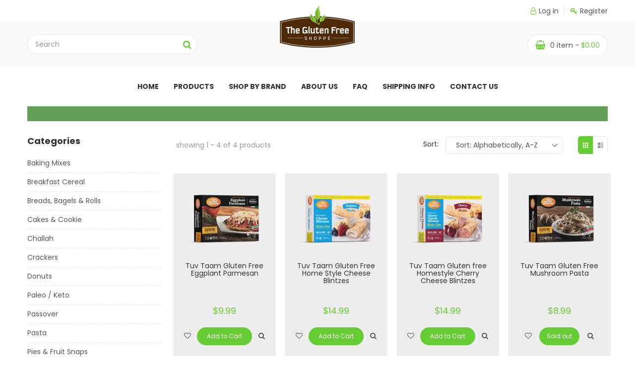

--- FILE ---
content_type: text/html; charset=utf-8
request_url: https://theglutenfreeshoppe.com/collections/vendors?q=Tuv%20Taam
body_size: 19323
content:
<!doctype html>
<!--[if IE 9]> <html class="ie9 no-js" lang="en"> <![endif]-->
<!--[if (gt IE 9)|!(IE)]><!--> <html class="no-js" lang="en"> <!--<![endif]-->
<head>
  <script src="https://cdn.userway.org/widget.js" data-account="knGDVdL066"></script>
  <meta charset="utf-8">
  <meta http-equiv="X-UA-Compatible" content="IE=edge,chrome=1">
  <meta name="viewport" content="width=device-width,initial-scale=1">
  <meta name="theme-color" content="#7796A8">
 
  <link rel="canonical" href="https://theglutenfreeshoppe.com/collections/vendors?q=tuv+taam">
  <link href="https://fonts.googleapis.com/css?family=Poppins:300,400,700" rel="stylesheet" type='text/css'>
  <link href="https://fonts.googleapis.com/css?family=Pacifico" rel="stylesheet" type='text/css'>
  
	<link href="https://fonts.googleapis.com/css?family=Poiret+One" rel="stylesheet" type='text/css'>
  

  
  <title>
  Tuv Taam
  
  
  
  &ndash; The Gluten Free Shoppe
  
  </title>

  

  <!-- /snippets/social-meta-tags.liquid -->
<meta property="og:site_name" content="The Gluten Free Shoppe">
<meta property="og:url" content="https://theglutenfreeshoppe.com/collections/vendors?q=tuv+taam">
<meta property="og:title" content="Tuv Taam">
<meta property="og:type" content="website">
<meta property="og:description" content="The Gluten Free Shoppe">


<meta name="twitter:site" content="@">
<meta name="twitter:card" content="summary_large_image">
<meta name="twitter:title" content="Tuv Taam">
<meta name="twitter:description" content="The Gluten Free Shoppe">

  <link href="//theglutenfreeshoppe.com/cdn/shop/t/3/assets/timber.scss.css?v=88119243918972695551764100162" rel="stylesheet" type="text/css" media="all" />
  <link href="//theglutenfreeshoppe.com/cdn/shop/t/3/assets/theme.scss.css?v=91278090583805948591695975753" rel="stylesheet" type="text/css" media="all" /> 


<!--  css theme  -->

  
   <link href="//theglutenfreeshoppe.com/cdn/shop/t/3/assets/font-awesome.min.css?v=113312282277748132781591355857" rel="stylesheet" type="text/css" media="all" />
  <link href="//theglutenfreeshoppe.com/cdn/shop/t/3/assets/ionicons.min.css?v=184364306120675196201591355885" rel="stylesheet" type="text/css" media="all" />
  <link href="//theglutenfreeshoppe.com/cdn/shop/t/3/assets/bootstrap.min.css?v=102160851808464328901591355828" rel="stylesheet" type="text/css" media="all" />
  <link href="//theglutenfreeshoppe.com/cdn/shop/t/3/assets/jquery.fancybox.css?v=89610375720255671161591355893" rel="stylesheet" type="text/css" media="all" />
  <link href="//theglutenfreeshoppe.com/cdn/shop/t/3/assets/bootstrap-theme.min.css?v=393709714036680121591355827" rel="stylesheet" type="text/css" media="all" />
  <link href="//theglutenfreeshoppe.com/cdn/shop/t/3/assets/jquery-ui.min.css?v=61104133471727331781591355889" rel="stylesheet" type="text/css" media="all" />
  <link href="//theglutenfreeshoppe.com/cdn/shop/t/3/assets/owl.carousel.css?v=81449784631405239621591355921" rel="stylesheet" type="text/css" media="all" />
  <link href="//theglutenfreeshoppe.com/cdn/shop/t/3/assets/owl.transitions.css?v=29032555730785394051591355924" rel="stylesheet" type="text/css" media="all" />
  <link href="//theglutenfreeshoppe.com/cdn/shop/t/3/assets/jquery.mCustomScrollbar.css?v=100501983419900290021591355898" rel="stylesheet" type="text/css" media="all" />
  <link href="//theglutenfreeshoppe.com/cdn/shop/t/3/assets/owl.theme.css?v=22188359951551518881592834046" rel="stylesheet" type="text/css" media="all" />
  <link href="//theglutenfreeshoppe.com/cdn/shop/t/3/assets/slick.css?v=72376615944862524581591355947" rel="stylesheet" type="text/css" media="all" />
  <link href="//theglutenfreeshoppe.com/cdn/shop/t/3/assets/animate.css?v=107502980827701580791591355820" rel="stylesheet" type="text/css" media="all" />
  <link href="//theglutenfreeshoppe.com/cdn/shop/t/3/assets/hover.css?v=154268580828524366701591355877" rel="stylesheet" type="text/css" media="all" />
  <link href="//theglutenfreeshoppe.com/cdn/shop/t/3/assets/color.scss.css?v=6667842097868923331591355996" rel="stylesheet" type="text/css" media="all" />
  <link href="//theglutenfreeshoppe.com/cdn/shop/t/3/assets/theme.css?v=82381753638412102791737972551" rel="stylesheet" type="text/css" media="all" />
  <link href="//theglutenfreeshoppe.com/cdn/shop/t/3/assets/responsive.css?v=22758278606942331671591355938" rel="stylesheet" type="text/css" media="all" />
  <link href="//theglutenfreeshoppe.com/cdn/shop/t/3/assets/browser.css?v=155812915934851716591591355834" rel="stylesheet" type="text/css" media="all" />
  <link href="//theglutenfreeshoppe.com/cdn/shop/t/3/assets/custom-color.css?v=52937330430631798091591355996" rel="stylesheet" type="text/css" media="all" />
 
<!--  end  -->
  <link href="//theglutenfreeshoppe.com/cdn/shop/t/3/assets/engo_plugins.css?v=114429959888744118111591355850" rel="stylesheet" type="text/css" media="all" /> 
  <link href="//theglutenfreeshoppe.com/cdn/shop/t/3/assets/engo_base.scss.css?v=181888956348109633391591355996" rel="stylesheet" type="text/css" media="all" /> 
  
  <!--[if (lte IE 9) ]><script src="//theglutenfreeshoppe.com/cdn/shop/t/3/assets/match-media.min.js?v=22265819453975888031591355915" type="text/javascript"></script><![endif]-->
  
<script>window.performance && window.performance.mark && window.performance.mark('shopify.content_for_header.start');</script><meta id="shopify-digital-wallet" name="shopify-digital-wallet" content="/32980074627/digital_wallets/dialog">
<meta name="shopify-checkout-api-token" content="629bf047de423cac775672fe6d34ebe9">
<meta id="in-context-paypal-metadata" data-shop-id="32980074627" data-venmo-supported="true" data-environment="production" data-locale="en_US" data-paypal-v4="true" data-currency="USD">
<script async="async" src="/checkouts/internal/preloads.js?locale=en-US"></script>
<script id="shopify-features" type="application/json">{"accessToken":"629bf047de423cac775672fe6d34ebe9","betas":["rich-media-storefront-analytics"],"domain":"theglutenfreeshoppe.com","predictiveSearch":true,"shopId":32980074627,"locale":"en"}</script>
<script>var Shopify = Shopify || {};
Shopify.shop = "glutenfreepesach.myshopify.com";
Shopify.locale = "en";
Shopify.currency = {"active":"USD","rate":"1.0"};
Shopify.country = "US";
Shopify.theme = {"name":"Web_Development","id":97555021955,"schema_name":"Fruit Shop","schema_version":"1.0.0","theme_store_id":null,"role":"main"};
Shopify.theme.handle = "null";
Shopify.theme.style = {"id":null,"handle":null};
Shopify.cdnHost = "theglutenfreeshoppe.com/cdn";
Shopify.routes = Shopify.routes || {};
Shopify.routes.root = "/";</script>
<script type="module">!function(o){(o.Shopify=o.Shopify||{}).modules=!0}(window);</script>
<script>!function(o){function n(){var o=[];function n(){o.push(Array.prototype.slice.apply(arguments))}return n.q=o,n}var t=o.Shopify=o.Shopify||{};t.loadFeatures=n(),t.autoloadFeatures=n()}(window);</script>
<script id="shop-js-analytics" type="application/json">{"pageType":"collection"}</script>
<script defer="defer" async type="module" src="//theglutenfreeshoppe.com/cdn/shopifycloud/shop-js/modules/v2/client.init-shop-cart-sync_IZsNAliE.en.esm.js"></script>
<script defer="defer" async type="module" src="//theglutenfreeshoppe.com/cdn/shopifycloud/shop-js/modules/v2/chunk.common_0OUaOowp.esm.js"></script>
<script type="module">
  await import("//theglutenfreeshoppe.com/cdn/shopifycloud/shop-js/modules/v2/client.init-shop-cart-sync_IZsNAliE.en.esm.js");
await import("//theglutenfreeshoppe.com/cdn/shopifycloud/shop-js/modules/v2/chunk.common_0OUaOowp.esm.js");

  window.Shopify.SignInWithShop?.initShopCartSync?.({"fedCMEnabled":true,"windoidEnabled":true});

</script>
<script>(function() {
  var isLoaded = false;
  function asyncLoad() {
    if (isLoaded) return;
    isLoaded = true;
    var urls = ["https:\/\/cdn.nfcube.com\/instafeed-d5c7b522eeeccbfe4cb9dc988a089df3.js?shop=glutenfreepesach.myshopify.com"];
    for (var i = 0; i < urls.length; i++) {
      var s = document.createElement('script');
      s.type = 'text/javascript';
      s.async = true;
      s.src = urls[i];
      var x = document.getElementsByTagName('script')[0];
      x.parentNode.insertBefore(s, x);
    }
  };
  if(window.attachEvent) {
    window.attachEvent('onload', asyncLoad);
  } else {
    window.addEventListener('load', asyncLoad, false);
  }
})();</script>
<script id="__st">var __st={"a":32980074627,"offset":-18000,"reqid":"be33a2a9-ee09-4333-b8a9-0a461d3a771c-1768554112","pageurl":"theglutenfreeshoppe.com\/collections\/vendors?q=Tuv%20Taam","u":"461eb1ad4683","p":"vendors"};</script>
<script>window.ShopifyPaypalV4VisibilityTracking = true;</script>
<script id="captcha-bootstrap">!function(){'use strict';const t='contact',e='account',n='new_comment',o=[[t,t],['blogs',n],['comments',n],[t,'customer']],c=[[e,'customer_login'],[e,'guest_login'],[e,'recover_customer_password'],[e,'create_customer']],r=t=>t.map((([t,e])=>`form[action*='/${t}']:not([data-nocaptcha='true']) input[name='form_type'][value='${e}']`)).join(','),a=t=>()=>t?[...document.querySelectorAll(t)].map((t=>t.form)):[];function s(){const t=[...o],e=r(t);return a(e)}const i='password',u='form_key',d=['recaptcha-v3-token','g-recaptcha-response','h-captcha-response',i],f=()=>{try{return window.sessionStorage}catch{return}},m='__shopify_v',_=t=>t.elements[u];function p(t,e,n=!1){try{const o=window.sessionStorage,c=JSON.parse(o.getItem(e)),{data:r}=function(t){const{data:e,action:n}=t;return t[m]||n?{data:e,action:n}:{data:t,action:n}}(c);for(const[e,n]of Object.entries(r))t.elements[e]&&(t.elements[e].value=n);n&&o.removeItem(e)}catch(o){console.error('form repopulation failed',{error:o})}}const l='form_type',E='cptcha';function T(t){t.dataset[E]=!0}const w=window,h=w.document,L='Shopify',v='ce_forms',y='captcha';let A=!1;((t,e)=>{const n=(g='f06e6c50-85a8-45c8-87d0-21a2b65856fe',I='https://cdn.shopify.com/shopifycloud/storefront-forms-hcaptcha/ce_storefront_forms_captcha_hcaptcha.v1.5.2.iife.js',D={infoText:'Protected by hCaptcha',privacyText:'Privacy',termsText:'Terms'},(t,e,n)=>{const o=w[L][v],c=o.bindForm;if(c)return c(t,g,e,D).then(n);var r;o.q.push([[t,g,e,D],n]),r=I,A||(h.body.append(Object.assign(h.createElement('script'),{id:'captcha-provider',async:!0,src:r})),A=!0)});var g,I,D;w[L]=w[L]||{},w[L][v]=w[L][v]||{},w[L][v].q=[],w[L][y]=w[L][y]||{},w[L][y].protect=function(t,e){n(t,void 0,e),T(t)},Object.freeze(w[L][y]),function(t,e,n,w,h,L){const[v,y,A,g]=function(t,e,n){const i=e?o:[],u=t?c:[],d=[...i,...u],f=r(d),m=r(i),_=r(d.filter((([t,e])=>n.includes(e))));return[a(f),a(m),a(_),s()]}(w,h,L),I=t=>{const e=t.target;return e instanceof HTMLFormElement?e:e&&e.form},D=t=>v().includes(t);t.addEventListener('submit',(t=>{const e=I(t);if(!e)return;const n=D(e)&&!e.dataset.hcaptchaBound&&!e.dataset.recaptchaBound,o=_(e),c=g().includes(e)&&(!o||!o.value);(n||c)&&t.preventDefault(),c&&!n&&(function(t){try{if(!f())return;!function(t){const e=f();if(!e)return;const n=_(t);if(!n)return;const o=n.value;o&&e.removeItem(o)}(t);const e=Array.from(Array(32),(()=>Math.random().toString(36)[2])).join('');!function(t,e){_(t)||t.append(Object.assign(document.createElement('input'),{type:'hidden',name:u})),t.elements[u].value=e}(t,e),function(t,e){const n=f();if(!n)return;const o=[...t.querySelectorAll(`input[type='${i}']`)].map((({name:t})=>t)),c=[...d,...o],r={};for(const[a,s]of new FormData(t).entries())c.includes(a)||(r[a]=s);n.setItem(e,JSON.stringify({[m]:1,action:t.action,data:r}))}(t,e)}catch(e){console.error('failed to persist form',e)}}(e),e.submit())}));const S=(t,e)=>{t&&!t.dataset[E]&&(n(t,e.some((e=>e===t))),T(t))};for(const o of['focusin','change'])t.addEventListener(o,(t=>{const e=I(t);D(e)&&S(e,y())}));const B=e.get('form_key'),M=e.get(l),P=B&&M;t.addEventListener('DOMContentLoaded',(()=>{const t=y();if(P)for(const e of t)e.elements[l].value===M&&p(e,B);[...new Set([...A(),...v().filter((t=>'true'===t.dataset.shopifyCaptcha))])].forEach((e=>S(e,t)))}))}(h,new URLSearchParams(w.location.search),n,t,e,['guest_login'])})(!0,!0)}();</script>
<script integrity="sha256-4kQ18oKyAcykRKYeNunJcIwy7WH5gtpwJnB7kiuLZ1E=" data-source-attribution="shopify.loadfeatures" defer="defer" src="//theglutenfreeshoppe.com/cdn/shopifycloud/storefront/assets/storefront/load_feature-a0a9edcb.js" crossorigin="anonymous"></script>
<script data-source-attribution="shopify.dynamic_checkout.dynamic.init">var Shopify=Shopify||{};Shopify.PaymentButton=Shopify.PaymentButton||{isStorefrontPortableWallets:!0,init:function(){window.Shopify.PaymentButton.init=function(){};var t=document.createElement("script");t.src="https://theglutenfreeshoppe.com/cdn/shopifycloud/portable-wallets/latest/portable-wallets.en.js",t.type="module",document.head.appendChild(t)}};
</script>
<script data-source-attribution="shopify.dynamic_checkout.buyer_consent">
  function portableWalletsHideBuyerConsent(e){var t=document.getElementById("shopify-buyer-consent"),n=document.getElementById("shopify-subscription-policy-button");t&&n&&(t.classList.add("hidden"),t.setAttribute("aria-hidden","true"),n.removeEventListener("click",e))}function portableWalletsShowBuyerConsent(e){var t=document.getElementById("shopify-buyer-consent"),n=document.getElementById("shopify-subscription-policy-button");t&&n&&(t.classList.remove("hidden"),t.removeAttribute("aria-hidden"),n.addEventListener("click",e))}window.Shopify?.PaymentButton&&(window.Shopify.PaymentButton.hideBuyerConsent=portableWalletsHideBuyerConsent,window.Shopify.PaymentButton.showBuyerConsent=portableWalletsShowBuyerConsent);
</script>
<script data-source-attribution="shopify.dynamic_checkout.cart.bootstrap">document.addEventListener("DOMContentLoaded",(function(){function t(){return document.querySelector("shopify-accelerated-checkout-cart, shopify-accelerated-checkout")}if(t())Shopify.PaymentButton.init();else{new MutationObserver((function(e,n){t()&&(Shopify.PaymentButton.init(),n.disconnect())})).observe(document.body,{childList:!0,subtree:!0})}}));
</script>
<link id="shopify-accelerated-checkout-styles" rel="stylesheet" media="screen" href="https://theglutenfreeshoppe.com/cdn/shopifycloud/portable-wallets/latest/accelerated-checkout-backwards-compat.css" crossorigin="anonymous">
<style id="shopify-accelerated-checkout-cart">
        #shopify-buyer-consent {
  margin-top: 1em;
  display: inline-block;
  width: 100%;
}

#shopify-buyer-consent.hidden {
  display: none;
}

#shopify-subscription-policy-button {
  background: none;
  border: none;
  padding: 0;
  text-decoration: underline;
  font-size: inherit;
  cursor: pointer;
}

#shopify-subscription-policy-button::before {
  box-shadow: none;
}

      </style>

<script>window.performance && window.performance.mark && window.performance.mark('shopify.content_for_header.end');</script>
 <script src="//theglutenfreeshoppe.com/cdn/shop/t/3/assets/jquery.min.js?v=171470576117159292311591355900" type="text/javascript"></script>
  <script src="//theglutenfreeshoppe.com/cdn/shopifycloud/storefront/assets/themes_support/api.jquery-7ab1a3a4.js" type="text/javascript"></script> 
 <script src="//theglutenfreeshoppe.com/cdn/shop/t/3/assets/modernizr.min.js?v=170583868966104506851591355919" type="text/javascript"></script> 
<!-- swatch   -->
    <script src="//theglutenfreeshoppe.com/cdn/shop/t/3/assets/bootstrap.min.js?v=135618559580299884151591355829" type="text/javascript"></script>
   <script src="//theglutenfreeshoppe.com/cdn/shop/t/3/assets/bootstrap-custom.js?v=99843926691515569071591355826" type="text/javascript"></script>
  <script src="//theglutenfreeshoppe.com/cdn/shopifycloud/storefront/assets/themes_support/option_selection-b017cd28.js" type="text/javascript"></script>
<!-- end -->
  
<!--   jstheme -->
  
  <script src="//theglutenfreeshoppe.com/cdn/shop/t/3/assets/jquery-3.2.1.min.js?v=9503732020592794151591355889" type="text/javascript"></script>
  <script src="//theglutenfreeshoppe.com/cdn/shop/t/3/assets/jquery.fancybox.js?v=153308682288142444791591355894" type="text/javascript"></script>
  <script src="//theglutenfreeshoppe.com/cdn/shop/t/3/assets/jquery-ui.min.js?v=109048492875756203911591355890" type="text/javascript"></script>
  <script src="//theglutenfreeshoppe.com/cdn/shop/t/3/assets/owl.carousel.js?v=174566015424785309701591355922" type="text/javascript"></script>
  <script src="//theglutenfreeshoppe.com/cdn/shop/t/3/assets/jquery.jcarousellite.min.js?v=11596251283019867121591355897" type="text/javascript"></script>
  <script src="//theglutenfreeshoppe.com/cdn/shop/t/3/assets/jquery.elevatezoom.js?v=116061035468393588981591355892" type="text/javascript"></script>
  <script src="//theglutenfreeshoppe.com/cdn/shop/t/3/assets/jquery.mCustomScrollbar.js?v=147061021675780325231591355899" type="text/javascript"></script>
  <script src="//theglutenfreeshoppe.com/cdn/shop/t/3/assets/slick.js?v=173593755464005782991591355948" type="text/javascript"></script>
  <script src="//theglutenfreeshoppe.com/cdn/shop/t/3/assets/popup.js?v=31395232739797600251591355933" type="text/javascript"></script>
  <script src="//theglutenfreeshoppe.com/cdn/shop/t/3/assets/modernizr.custom.js?v=81405797908495775811591355919" type="text/javascript"></script>
  <script src="//theglutenfreeshoppe.com/cdn/shop/t/3/assets/jquery.hoverdir.js?v=159758571261276976851591355896" type="text/javascript"></script>
  <script src="//theglutenfreeshoppe.com/cdn/shop/t/3/assets/timecircles.js?v=23583425530738264031591355956" type="text/javascript"></script>
  <script src="//theglutenfreeshoppe.com/cdn/shop/t/3/assets/wow.js?v=145888553701127626251591355959" type="text/javascript"></script>
  <script src="//theglutenfreeshoppe.com/cdn/shop/t/3/assets/theme1.js?v=177583247187292071221594125443" type="text/javascript"></script>
  <script src="//theglutenfreeshoppe.com/cdn/shop/t/3/assets/instafeed.min.js?v=90032470946696484961591355883" type="text/javascript"></script>
  
   
<!--  end  -->
<!-- <script src="//theglutenfreeshoppe.com/cdn/shop/t/3/assets/theme.js?v=100941840194216329191594107511" type="text/javascript"></script> -->
  <script src="//theglutenfreeshoppe.com/cdn/shop/t/3/assets/engo-theme.js?v=39248131375561253981591355996" type="text/javascript"></script>
  <script src="//theglutenfreeshoppe.com/cdn/shop/t/3/assets/slick.min.js?v=89980774482270015571591355948" type="text/javascript"></script>
  <script src="//theglutenfreeshoppe.com/cdn/shop/t/3/assets/jquery.flipster.min.js?v=126982245317712181161591355896" type="text/javascript"></script>
  <script src="//theglutenfreeshoppe.com/cdn/shop/t/3/assets/engo-plugins.js?v=57852291719514116261591355849" type="text/javascript"></script>
  
  <script>
  window.ajax_cart = true;
  window.money_format = '${{amount}} USD';
  window.shop_currency = 'USD';
  window.show_multiple_currencies = true;
  window.loading_url = "//theglutenfreeshoppe.com/cdn/shop/t/3/assets/loader2.gif?v=9076874988191347041591355912";
  window.use_color_swatch = true;
  window.product_image_resize = true;
  window.enable_sidebar_multiple_choice = true;

  window.file_url = "//theglutenfreeshoppe.com/cdn/shop/files/?2195";
  window.asset_url = "";
  window.images_size = {
    is_crop: true,
    ratio_width : 1,
    ratio_height : 1,
  };
  window.inventory_text = {
    in_stock: "Translation missing: en.products.product.in_stock",
    many_in_stock: "Translation missing: en.products.product.many_in_stock",
    out_of_stock: "Translation missing: en.products.product.out_of_stock",
    add_to_cart: "Add to Cart",
    sold_out: "Sold Out",
    unavailable: "Unavailable"
  };

  window.sidebar_toggle = {
    show_sidebar_toggle: "Translation missing: en.general.sidebar_toggle.show_sidebar_toggle",
    hide_sidebar_toggle: "Translation missing: en.general.sidebar_toggle.hide_sidebar_toggle"
  };

</script>
 <style>
     .old-order-button{
  	background: #4f2a07;
    text-align: center;
    display: block;
    max-width: 400px;
    margin: 0 auto;
    padding: 20px;
    color: #fff !important;
    font-weight: 900;
    font-size: 21px;
}
   
   @media (max-width:600px)
   {
     .wrap-sort-view{margin:0 !important;}
     .wrap-sort-view > li {
    margin: 0px !important;padding: 1px;
}
   }
  </style>
<!-- BEGIN app block: shopify://apps/dato-date-picker-pick-a-date/blocks/app-embed/788425ac-8cba-410f-958f-59a396612519 --><script defer src='https://datepicker.inspon-cloud.com/datepicker/backend/js/page_script.js'></script>
<!-- END app block --><meta property="og:image" content="https://cdn.shopify.com/s/files/1/0329/8007/4627/files/h1_logo1_68d441da-08c0-498b-bc9c-da68d553b954.png?v=1592851355" />
<meta property="og:image:secure_url" content="https://cdn.shopify.com/s/files/1/0329/8007/4627/files/h1_logo1_68d441da-08c0-498b-bc9c-da68d553b954.png?v=1592851355" />
<meta property="og:image:width" content="152" />
<meta property="og:image:height" content="95" />
<link href="https://monorail-edge.shopifysvc.com" rel="dns-prefetch">
<script>(function(){if ("sendBeacon" in navigator && "performance" in window) {try {var session_token_from_headers = performance.getEntriesByType('navigation')[0].serverTiming.find(x => x.name == '_s').description;} catch {var session_token_from_headers = undefined;}var session_cookie_matches = document.cookie.match(/_shopify_s=([^;]*)/);var session_token_from_cookie = session_cookie_matches && session_cookie_matches.length === 2 ? session_cookie_matches[1] : "";var session_token = session_token_from_headers || session_token_from_cookie || "";function handle_abandonment_event(e) {var entries = performance.getEntries().filter(function(entry) {return /monorail-edge.shopifysvc.com/.test(entry.name);});if (!window.abandonment_tracked && entries.length === 0) {window.abandonment_tracked = true;var currentMs = Date.now();var navigation_start = performance.timing.navigationStart;var payload = {shop_id: 32980074627,url: window.location.href,navigation_start,duration: currentMs - navigation_start,session_token,page_type: "collection"};window.navigator.sendBeacon("https://monorail-edge.shopifysvc.com/v1/produce", JSON.stringify({schema_id: "online_store_buyer_site_abandonment/1.1",payload: payload,metadata: {event_created_at_ms: currentMs,event_sent_at_ms: currentMs}}));}}window.addEventListener('pagehide', handle_abandonment_event);}}());</script>
<script id="web-pixels-manager-setup">(function e(e,d,r,n,o){if(void 0===o&&(o={}),!Boolean(null===(a=null===(i=window.Shopify)||void 0===i?void 0:i.analytics)||void 0===a?void 0:a.replayQueue)){var i,a;window.Shopify=window.Shopify||{};var t=window.Shopify;t.analytics=t.analytics||{};var s=t.analytics;s.replayQueue=[],s.publish=function(e,d,r){return s.replayQueue.push([e,d,r]),!0};try{self.performance.mark("wpm:start")}catch(e){}var l=function(){var e={modern:/Edge?\/(1{2}[4-9]|1[2-9]\d|[2-9]\d{2}|\d{4,})\.\d+(\.\d+|)|Firefox\/(1{2}[4-9]|1[2-9]\d|[2-9]\d{2}|\d{4,})\.\d+(\.\d+|)|Chrom(ium|e)\/(9{2}|\d{3,})\.\d+(\.\d+|)|(Maci|X1{2}).+ Version\/(15\.\d+|(1[6-9]|[2-9]\d|\d{3,})\.\d+)([,.]\d+|)( \(\w+\)|)( Mobile\/\w+|) Safari\/|Chrome.+OPR\/(9{2}|\d{3,})\.\d+\.\d+|(CPU[ +]OS|iPhone[ +]OS|CPU[ +]iPhone|CPU IPhone OS|CPU iPad OS)[ +]+(15[._]\d+|(1[6-9]|[2-9]\d|\d{3,})[._]\d+)([._]\d+|)|Android:?[ /-](13[3-9]|1[4-9]\d|[2-9]\d{2}|\d{4,})(\.\d+|)(\.\d+|)|Android.+Firefox\/(13[5-9]|1[4-9]\d|[2-9]\d{2}|\d{4,})\.\d+(\.\d+|)|Android.+Chrom(ium|e)\/(13[3-9]|1[4-9]\d|[2-9]\d{2}|\d{4,})\.\d+(\.\d+|)|SamsungBrowser\/([2-9]\d|\d{3,})\.\d+/,legacy:/Edge?\/(1[6-9]|[2-9]\d|\d{3,})\.\d+(\.\d+|)|Firefox\/(5[4-9]|[6-9]\d|\d{3,})\.\d+(\.\d+|)|Chrom(ium|e)\/(5[1-9]|[6-9]\d|\d{3,})\.\d+(\.\d+|)([\d.]+$|.*Safari\/(?![\d.]+ Edge\/[\d.]+$))|(Maci|X1{2}).+ Version\/(10\.\d+|(1[1-9]|[2-9]\d|\d{3,})\.\d+)([,.]\d+|)( \(\w+\)|)( Mobile\/\w+|) Safari\/|Chrome.+OPR\/(3[89]|[4-9]\d|\d{3,})\.\d+\.\d+|(CPU[ +]OS|iPhone[ +]OS|CPU[ +]iPhone|CPU IPhone OS|CPU iPad OS)[ +]+(10[._]\d+|(1[1-9]|[2-9]\d|\d{3,})[._]\d+)([._]\d+|)|Android:?[ /-](13[3-9]|1[4-9]\d|[2-9]\d{2}|\d{4,})(\.\d+|)(\.\d+|)|Mobile Safari.+OPR\/([89]\d|\d{3,})\.\d+\.\d+|Android.+Firefox\/(13[5-9]|1[4-9]\d|[2-9]\d{2}|\d{4,})\.\d+(\.\d+|)|Android.+Chrom(ium|e)\/(13[3-9]|1[4-9]\d|[2-9]\d{2}|\d{4,})\.\d+(\.\d+|)|Android.+(UC? ?Browser|UCWEB|U3)[ /]?(15\.([5-9]|\d{2,})|(1[6-9]|[2-9]\d|\d{3,})\.\d+)\.\d+|SamsungBrowser\/(5\.\d+|([6-9]|\d{2,})\.\d+)|Android.+MQ{2}Browser\/(14(\.(9|\d{2,})|)|(1[5-9]|[2-9]\d|\d{3,})(\.\d+|))(\.\d+|)|K[Aa][Ii]OS\/(3\.\d+|([4-9]|\d{2,})\.\d+)(\.\d+|)/},d=e.modern,r=e.legacy,n=navigator.userAgent;return n.match(d)?"modern":n.match(r)?"legacy":"unknown"}(),u="modern"===l?"modern":"legacy",c=(null!=n?n:{modern:"",legacy:""})[u],f=function(e){return[e.baseUrl,"/wpm","/b",e.hashVersion,"modern"===e.buildTarget?"m":"l",".js"].join("")}({baseUrl:d,hashVersion:r,buildTarget:u}),m=function(e){var d=e.version,r=e.bundleTarget,n=e.surface,o=e.pageUrl,i=e.monorailEndpoint;return{emit:function(e){var a=e.status,t=e.errorMsg,s=(new Date).getTime(),l=JSON.stringify({metadata:{event_sent_at_ms:s},events:[{schema_id:"web_pixels_manager_load/3.1",payload:{version:d,bundle_target:r,page_url:o,status:a,surface:n,error_msg:t},metadata:{event_created_at_ms:s}}]});if(!i)return console&&console.warn&&console.warn("[Web Pixels Manager] No Monorail endpoint provided, skipping logging."),!1;try{return self.navigator.sendBeacon.bind(self.navigator)(i,l)}catch(e){}var u=new XMLHttpRequest;try{return u.open("POST",i,!0),u.setRequestHeader("Content-Type","text/plain"),u.send(l),!0}catch(e){return console&&console.warn&&console.warn("[Web Pixels Manager] Got an unhandled error while logging to Monorail."),!1}}}}({version:r,bundleTarget:l,surface:e.surface,pageUrl:self.location.href,monorailEndpoint:e.monorailEndpoint});try{o.browserTarget=l,function(e){var d=e.src,r=e.async,n=void 0===r||r,o=e.onload,i=e.onerror,a=e.sri,t=e.scriptDataAttributes,s=void 0===t?{}:t,l=document.createElement("script"),u=document.querySelector("head"),c=document.querySelector("body");if(l.async=n,l.src=d,a&&(l.integrity=a,l.crossOrigin="anonymous"),s)for(var f in s)if(Object.prototype.hasOwnProperty.call(s,f))try{l.dataset[f]=s[f]}catch(e){}if(o&&l.addEventListener("load",o),i&&l.addEventListener("error",i),u)u.appendChild(l);else{if(!c)throw new Error("Did not find a head or body element to append the script");c.appendChild(l)}}({src:f,async:!0,onload:function(){if(!function(){var e,d;return Boolean(null===(d=null===(e=window.Shopify)||void 0===e?void 0:e.analytics)||void 0===d?void 0:d.initialized)}()){var d=window.webPixelsManager.init(e)||void 0;if(d){var r=window.Shopify.analytics;r.replayQueue.forEach((function(e){var r=e[0],n=e[1],o=e[2];d.publishCustomEvent(r,n,o)})),r.replayQueue=[],r.publish=d.publishCustomEvent,r.visitor=d.visitor,r.initialized=!0}}},onerror:function(){return m.emit({status:"failed",errorMsg:"".concat(f," has failed to load")})},sri:function(e){var d=/^sha384-[A-Za-z0-9+/=]+$/;return"string"==typeof e&&d.test(e)}(c)?c:"",scriptDataAttributes:o}),m.emit({status:"loading"})}catch(e){m.emit({status:"failed",errorMsg:(null==e?void 0:e.message)||"Unknown error"})}}})({shopId: 32980074627,storefrontBaseUrl: "https://theglutenfreeshoppe.com",extensionsBaseUrl: "https://extensions.shopifycdn.com/cdn/shopifycloud/web-pixels-manager",monorailEndpoint: "https://monorail-edge.shopifysvc.com/unstable/produce_batch",surface: "storefront-renderer",enabledBetaFlags: ["2dca8a86"],webPixelsConfigList: [{"id":"1599832195","configuration":"{\"accountID\":\"WM7S9M\",\"webPixelConfig\":\"eyJlbmFibGVBZGRlZFRvQ2FydEV2ZW50cyI6IHRydWV9\"}","eventPayloadVersion":"v1","runtimeContext":"STRICT","scriptVersion":"524f6c1ee37bacdca7657a665bdca589","type":"APP","apiClientId":123074,"privacyPurposes":["ANALYTICS","MARKETING"],"dataSharingAdjustments":{"protectedCustomerApprovalScopes":["read_customer_address","read_customer_email","read_customer_name","read_customer_personal_data","read_customer_phone"]}},{"id":"340852867","configuration":"{\"config\":\"{\\\"pixel_id\\\":\\\"G-ZVGP29XSSD\\\",\\\"gtag_events\\\":[{\\\"type\\\":\\\"purchase\\\",\\\"action_label\\\":\\\"G-ZVGP29XSSD\\\"},{\\\"type\\\":\\\"page_view\\\",\\\"action_label\\\":\\\"G-ZVGP29XSSD\\\"},{\\\"type\\\":\\\"view_item\\\",\\\"action_label\\\":\\\"G-ZVGP29XSSD\\\"},{\\\"type\\\":\\\"search\\\",\\\"action_label\\\":\\\"G-ZVGP29XSSD\\\"},{\\\"type\\\":\\\"add_to_cart\\\",\\\"action_label\\\":\\\"G-ZVGP29XSSD\\\"},{\\\"type\\\":\\\"begin_checkout\\\",\\\"action_label\\\":\\\"G-ZVGP29XSSD\\\"},{\\\"type\\\":\\\"add_payment_info\\\",\\\"action_label\\\":\\\"G-ZVGP29XSSD\\\"}],\\\"enable_monitoring_mode\\\":false}\"}","eventPayloadVersion":"v1","runtimeContext":"OPEN","scriptVersion":"b2a88bafab3e21179ed38636efcd8a93","type":"APP","apiClientId":1780363,"privacyPurposes":[],"dataSharingAdjustments":{"protectedCustomerApprovalScopes":["read_customer_address","read_customer_email","read_customer_name","read_customer_personal_data","read_customer_phone"]}},{"id":"shopify-app-pixel","configuration":"{}","eventPayloadVersion":"v1","runtimeContext":"STRICT","scriptVersion":"0450","apiClientId":"shopify-pixel","type":"APP","privacyPurposes":["ANALYTICS","MARKETING"]},{"id":"shopify-custom-pixel","eventPayloadVersion":"v1","runtimeContext":"LAX","scriptVersion":"0450","apiClientId":"shopify-pixel","type":"CUSTOM","privacyPurposes":["ANALYTICS","MARKETING"]}],isMerchantRequest: false,initData: {"shop":{"name":"The Gluten Free Shoppe","paymentSettings":{"currencyCode":"USD"},"myshopifyDomain":"glutenfreepesach.myshopify.com","countryCode":"US","storefrontUrl":"https:\/\/theglutenfreeshoppe.com"},"customer":null,"cart":null,"checkout":null,"productVariants":[],"purchasingCompany":null},},"https://theglutenfreeshoppe.com/cdn","fcfee988w5aeb613cpc8e4bc33m6693e112",{"modern":"","legacy":""},{"shopId":"32980074627","storefrontBaseUrl":"https:\/\/theglutenfreeshoppe.com","extensionBaseUrl":"https:\/\/extensions.shopifycdn.com\/cdn\/shopifycloud\/web-pixels-manager","surface":"storefront-renderer","enabledBetaFlags":"[\"2dca8a86\"]","isMerchantRequest":"false","hashVersion":"fcfee988w5aeb613cpc8e4bc33m6693e112","publish":"custom","events":"[[\"page_viewed\",{}]]"});</script><script>
  window.ShopifyAnalytics = window.ShopifyAnalytics || {};
  window.ShopifyAnalytics.meta = window.ShopifyAnalytics.meta || {};
  window.ShopifyAnalytics.meta.currency = 'USD';
  var meta = {"page":{"pageType":"vendors","requestId":"be33a2a9-ee09-4333-b8a9-0a461d3a771c-1768554112"}};
  for (var attr in meta) {
    window.ShopifyAnalytics.meta[attr] = meta[attr];
  }
</script>
<script class="analytics">
  (function () {
    var customDocumentWrite = function(content) {
      var jquery = null;

      if (window.jQuery) {
        jquery = window.jQuery;
      } else if (window.Checkout && window.Checkout.$) {
        jquery = window.Checkout.$;
      }

      if (jquery) {
        jquery('body').append(content);
      }
    };

    var hasLoggedConversion = function(token) {
      if (token) {
        return document.cookie.indexOf('loggedConversion=' + token) !== -1;
      }
      return false;
    }

    var setCookieIfConversion = function(token) {
      if (token) {
        var twoMonthsFromNow = new Date(Date.now());
        twoMonthsFromNow.setMonth(twoMonthsFromNow.getMonth() + 2);

        document.cookie = 'loggedConversion=' + token + '; expires=' + twoMonthsFromNow;
      }
    }

    var trekkie = window.ShopifyAnalytics.lib = window.trekkie = window.trekkie || [];
    if (trekkie.integrations) {
      return;
    }
    trekkie.methods = [
      'identify',
      'page',
      'ready',
      'track',
      'trackForm',
      'trackLink'
    ];
    trekkie.factory = function(method) {
      return function() {
        var args = Array.prototype.slice.call(arguments);
        args.unshift(method);
        trekkie.push(args);
        return trekkie;
      };
    };
    for (var i = 0; i < trekkie.methods.length; i++) {
      var key = trekkie.methods[i];
      trekkie[key] = trekkie.factory(key);
    }
    trekkie.load = function(config) {
      trekkie.config = config || {};
      trekkie.config.initialDocumentCookie = document.cookie;
      var first = document.getElementsByTagName('script')[0];
      var script = document.createElement('script');
      script.type = 'text/javascript';
      script.onerror = function(e) {
        var scriptFallback = document.createElement('script');
        scriptFallback.type = 'text/javascript';
        scriptFallback.onerror = function(error) {
                var Monorail = {
      produce: function produce(monorailDomain, schemaId, payload) {
        var currentMs = new Date().getTime();
        var event = {
          schema_id: schemaId,
          payload: payload,
          metadata: {
            event_created_at_ms: currentMs,
            event_sent_at_ms: currentMs
          }
        };
        return Monorail.sendRequest("https://" + monorailDomain + "/v1/produce", JSON.stringify(event));
      },
      sendRequest: function sendRequest(endpointUrl, payload) {
        // Try the sendBeacon API
        if (window && window.navigator && typeof window.navigator.sendBeacon === 'function' && typeof window.Blob === 'function' && !Monorail.isIos12()) {
          var blobData = new window.Blob([payload], {
            type: 'text/plain'
          });

          if (window.navigator.sendBeacon(endpointUrl, blobData)) {
            return true;
          } // sendBeacon was not successful

        } // XHR beacon

        var xhr = new XMLHttpRequest();

        try {
          xhr.open('POST', endpointUrl);
          xhr.setRequestHeader('Content-Type', 'text/plain');
          xhr.send(payload);
        } catch (e) {
          console.log(e);
        }

        return false;
      },
      isIos12: function isIos12() {
        return window.navigator.userAgent.lastIndexOf('iPhone; CPU iPhone OS 12_') !== -1 || window.navigator.userAgent.lastIndexOf('iPad; CPU OS 12_') !== -1;
      }
    };
    Monorail.produce('monorail-edge.shopifysvc.com',
      'trekkie_storefront_load_errors/1.1',
      {shop_id: 32980074627,
      theme_id: 97555021955,
      app_name: "storefront",
      context_url: window.location.href,
      source_url: "//theglutenfreeshoppe.com/cdn/s/trekkie.storefront.cd680fe47e6c39ca5d5df5f0a32d569bc48c0f27.min.js"});

        };
        scriptFallback.async = true;
        scriptFallback.src = '//theglutenfreeshoppe.com/cdn/s/trekkie.storefront.cd680fe47e6c39ca5d5df5f0a32d569bc48c0f27.min.js';
        first.parentNode.insertBefore(scriptFallback, first);
      };
      script.async = true;
      script.src = '//theglutenfreeshoppe.com/cdn/s/trekkie.storefront.cd680fe47e6c39ca5d5df5f0a32d569bc48c0f27.min.js';
      first.parentNode.insertBefore(script, first);
    };
    trekkie.load(
      {"Trekkie":{"appName":"storefront","development":false,"defaultAttributes":{"shopId":32980074627,"isMerchantRequest":null,"themeId":97555021955,"themeCityHash":"12010558992928988890","contentLanguage":"en","currency":"USD","eventMetadataId":"5af73a7b-aec1-4249-96e1-5b7650c1a302"},"isServerSideCookieWritingEnabled":true,"monorailRegion":"shop_domain","enabledBetaFlags":["65f19447"]},"Session Attribution":{},"S2S":{"facebookCapiEnabled":false,"source":"trekkie-storefront-renderer","apiClientId":580111}}
    );

    var loaded = false;
    trekkie.ready(function() {
      if (loaded) return;
      loaded = true;

      window.ShopifyAnalytics.lib = window.trekkie;

      var originalDocumentWrite = document.write;
      document.write = customDocumentWrite;
      try { window.ShopifyAnalytics.merchantGoogleAnalytics.call(this); } catch(error) {};
      document.write = originalDocumentWrite;

      window.ShopifyAnalytics.lib.page(null,{"pageType":"vendors","requestId":"be33a2a9-ee09-4333-b8a9-0a461d3a771c-1768554112","shopifyEmitted":true});

      var match = window.location.pathname.match(/checkouts\/(.+)\/(thank_you|post_purchase)/)
      var token = match? match[1]: undefined;
      if (!hasLoggedConversion(token)) {
        setCookieIfConversion(token);
        
      }
    });


        var eventsListenerScript = document.createElement('script');
        eventsListenerScript.async = true;
        eventsListenerScript.src = "//theglutenfreeshoppe.com/cdn/shopifycloud/storefront/assets/shop_events_listener-3da45d37.js";
        document.getElementsByTagName('head')[0].appendChild(eventsListenerScript);

})();</script>
<script
  defer
  src="https://theglutenfreeshoppe.com/cdn/shopifycloud/perf-kit/shopify-perf-kit-3.0.3.min.js"
  data-application="storefront-renderer"
  data-shop-id="32980074627"
  data-render-region="gcp-us-central1"
  data-page-type="collection"
  data-theme-instance-id="97555021955"
  data-theme-name="Fruit Shop"
  data-theme-version="1.0.0"
  data-monorail-region="shop_domain"
  data-resource-timing-sampling-rate="10"
  data-shs="true"
  data-shs-beacon="true"
  data-shs-export-with-fetch="true"
  data-shs-logs-sample-rate="1"
  data-shs-beacon-endpoint="https://theglutenfreeshoppe.com/api/collect"
></script>
</head>

<body class="template-collection preload" style="background:#ffffff" >

  <div id="shopify-section-header" class="shopify-section">

  
  
<header id="header">
		<div class="header header-v1">
			<div class="top-header top-header2">
              <style>
              	.col-md-12.holiday-notice {
                      background: #cc3333;
                      padding: 10px 20px;
                      color: #ffffff;
                      text-align: center;
                      font-size: 11px;
                  }
              </style>
            
              
				<div class="container">
					<div class="row">
                      
                     
						<div class="col-md-4 col-sm-4 hidden-xs">
							

<ul class="currency-language list-inline-block pull-left">
  
  
</ul>


						</div>
						<div class="col-md-8 col-sm-8 col-xs-12">
							<ul class="info-account list-inline-block pull-right">
                              
                              <li><a href="/account/login"><span class="color"><i class="fa fa-user-o"></i></span>Log in</a></li>
                              <li><a href="/account/register"><span class="color"><i class="fa fa-key"></i></span>Register</a></li>
                              
							</ul>
						</div>
					</div>
				</div>
			</div>
			<!-- End Top Header -->
			<div class="main-header">
				<div class="container">
					<div class="row">
						<div class="col-md-5 col-sm-5 col-xs-12">
							

<form class="search-form pull-left" method="get" action="/search" role="search">
  <input type="hidden" name="type" value="product">
  <input onblur="if (this.value=='') this.value = this.defaultValue"  autocomplete="off" onfocus="if (this.value==this.defaultValue) this.value = ''" value="Search" type="text" name="q" >
  <input type="submit" value="" />
</form>
						</div>
						<div class="col-md-2 col-sm-2 col-xs-12">
							<div class="logo logo1">
								<h1 class="hidden">The Gluten Free Shoppe</h1>
								<a href="https://theglutenfreeshoppe.com"><img src="//theglutenfreeshoppe.com/cdn/shop/t/3/assets/h1_logo1.png?v=78372737401252695911591600063" alt="" style="max-width:300px"/></a>
							</div>
						</div>
						<div class="col-md-5 col-sm-5 col-xs-12">
							<div class="mini-cart-box mini-cart1 pull-right">
								<a class="mini-cart-link" href="/cart">
									<span class="mini-cart-icon title18 color"><i class="fa fa-shopping-basket"></i></span>
                                  <span class="mini-cart-number"><span class="CartCount">0</span> item - <span class="color" id="CartCost"> $0.00</span></span>
								</a>
								 <div class="mini-cart-content text-left" id="CartContainer">
  
	<div class="cart-empty" style="padding :30px">
        <p>Your shopping bag is empty</p>
      </div>
      <div class="cart-empty mini-cart-button" style="padding :0 30px 30px 30px">
        <a href="/collections/all" class="mini-cart-checkout">Go to the shop</a>
      </div>
 
  
</div>

							</div>
						</div>
					</div>
				</div>
			</div>
			<!-- End Main Header -->
			<div class="nav-header bg-white header-ontop">
				<div class="container">
					<nav class="main-nav main-nav1">
						<ul>
  


  
  
  

  
  
  
  


  
  
  
  
  
  
  <li class=""><a href="/">Home</a></li>

  
  
  
  
  
  
  
  

  
  
  
  


  
  
  
  
  
  
  <li class=""><a href="/collections/all">Products</a></li>

  
  
  
  
  
  
  
  

  
  
  
  


  
  
  
  
  
  
  <li class=""><a href="/pages/shop-by-brand">Shop By Brand</a></li>

  
  
  
  
  
  
  
  

  
  
  
  


  
  
  
  
  
  
  <li class=""><a href="/pages/about-the-gluten-free-shoppe">About us</a></li>

  
  
  
  
  
  
  
  

  
  
  
  


  
  
  
  
  
  
  <li class=""><a href="/pages/faqs">FAQ</a></li>

  
  
  
  
  
  
  
  

  
  
  
  


  
  
  
  
  
  
  <li class=""><a href="/pages/shipping-the-gluten-free-shoppe">Shipping Info</a></li>

  
  
  
  
  
  
  
  

  
  
  
  


  
  
  
  
  
  
  <li class=""><a href="/pages/contact-us">Contact us</a></li>

  
  
  
  
  
</ul>


						<a href="#" class="toggle-mobile-menu"><span></span></a>
					</nav>
				</div>
			</div>
			<!-- End Nav Header -->
		</div>
	</header>

  



</div>
  

  <div class="page-container" id="PageContainer">

    <main class="main-content" id="MainContent" role="main">

      

<div id="shopify-section-collection-template" class="shopify-section">







<section id="content">
		<div class="container">
			  <!-- /snippets/breadcrumb.liquid -->





<!-- /snippets/breadcrumb.liquid -->




<div class="shop-banner banner-adv line-scale zoom-image">
  <a href="#" class="adv-thumb-link">
    
    
    
    <img src="//theglutenfreeshoppe.com/cdn/shop/t/3/assets/breadcrumb_image_1.jpg?v=10041270247046217801677732667" alt="Banner-header">
    
  
 
  </a>
  <div class="banner-info">
    <h2 class="title30 color">
      
        Tuv Taam
        
    </h2>
    <div class="bread-crumb white">
     
    <a href="/" title="Back to the frontpage" class="white">Home</a>
     

      
        
      <span>
        Tuv Taam
      </span>
        
        
    </div>
  </div>
</div>





			<!-- ENd Banner -->
			<div class="content-shop">
				<div class="row">
                  	<button type="button" class="button filter-collapse collapsed" data-toggle="collapse" data-target="#collapseFilter">Filter</button>
					<div class="col-md-3 col-sm-4 col-xs-12 collapse mobile_only desk_collapse" id="collapseFilter">
                      <!-- /snippets/collection-sidebar.liquid -->
<aside class="sidebar-left sidebar-shop">
  
  <!--div class="widget widget-search">
    <form class="search-form">
      <input onblur="if (this.value=='') this.value = this.defaultValue" autocomplete="off" onfocus="if (this.value==this.defaultValue) this.value = ''" value="Search" type="text" name="q">
      <input type="submit" value="">
    </form>

  </div-->
  <!-- End Widget -->
   
  <div class="widget widget-category">
    <h2 class="title18 title-widget font-bold">Categories</h2>
    <ul class="list-none wg-list-cat">
      

      <li>
        <a href="/collections/baking-mixes">Baking Mixes</a>
      </li>
      

      <li>
        <a href="/collections/breakfast-cereals">Breakfast Cereal</a>
      </li>
      

      <li>
        <a href="/collections/breads-bagels-and-rolls">Breads, Bagels & Rolls</a>
      </li>
      

      <li>
        <a href="/collections/cakes-cookies">Cakes & Cookie</a>
      </li>
      

      <li>
        <a href="/collections/chalah">Challah</a>
      </li>
      

      <li>
        <a href="/collections/crackers">Crackers</a>
      </li>
      

      <li>
        <a href="/collections/donuts">Donuts</a>
      </li>
      

      <li>
        <a href="/collections/paleo-diet">Paleo / Keto</a>
      </li>
      

      <li>
        <a href="/collections/gluten-free-passover-products">Passover</a>
      </li>
      

      <li>
        <a href="/collections/pasta">Pasta</a>
      </li>
      

      <li>
        <a href="/collections/pies-fruit-fritters">Pies & Fruit Snaps</a>
      </li>
      

      <li>
        <a href="/collections/pizza-pizza-shells">Pizza Crusts</a>
      </li>
      

      <li>
        <a href="/collections/snacks">Snacks</a>
      </li>
      

      <li>
        <a href="/collections/soup-croutons-soup-mixes">Soup Nuts Misc</a>
      </li>
      

      <li>
        <a href="/collections/vitamins-supplements">Vitamins Supplements</a>
      </li>
      

      <li>
        <a href="/collections/wraps">Wraps</a>
      </li>
      

      <li>
        <a href="/collections/new">New!</a>
      </li>
      
    </ul>
  </div>
  
  
  
    

<div class="widget widget-filter-price widget-container widget_product_categories filter-block filter-custom filter-tag">
  
    <h2 class="title18 title-widget font-bold">Price</h2>
     <div class="widget-content">
    <ul class="list-filter size-filter box-list-stype">
      
        
        
        <li class="li-price">
          <input type="checkbox" value="100-200" />
          <a href="javascript:void(0)" title="$100-$200" class="">$100-$200</a>
        </li>
      
        
        
        <li class="li-price">
          <input type="checkbox" value="200-300" />
          <a href="javascript:void(0)" title="$200-$300" class="">$200-$300</a>
        </li>
      
        
        
        <li class="li-price">
          <input type="checkbox" value="0-100" />
          <a href="javascript:void(0)" title="$0-$100" class="">$0-$100</a>
        </li>
      
  	</ul>
  </div>
  </div>
<!-- <div class="widget widget-filter-price widget-container widget_product_categories filter-block filter-custom filter-tag">
   
  <h2 class="widget-title title14">Price</h2>
  <div class="widget-content">
    <ul class="list-filter size-filter box-list-stype">
      
        
        
        <li class="li-price">
          <input type="checkbox" value="100-200" />
          <a href="javascript:void(0)" title="$100-$200" class="">$100-$200</a>
        </li>
      
        
        
        <li class="li-price">
          <input type="checkbox" value="200-300" />
          <a href="javascript:void(0)" title="$200-$300" class="">$200-$300</a>
        </li>
      
        
        
        <li class="li-price">
          <input type="checkbox" value="0-100" />
          <a href="javascript:void(0)" title="$0-$100" class="">$0-$100</a>
        </li>
      
  	</ul>
  </div>
</div> -->

    
     





    
<!-- <div class="widget-container widget_product_categories">
  <h3 class="widget-title widget__title">Brands</h3>
  <ul>
    
    
    	<li ><a href="/collections/vendors?q=Tuv%20Taam" title="Tuv Taam">Tuv Taam</a></li>
    
  </ul>
</div> -->

<div class="widget widget-filter-price widget-container widget_product_categories">
  <h2 class="title18 title-widget font-bold">Brands</h2>
  <div class="widget-content">
    <ul>
    
    
    	<li ><a href="/collections/vendors?q=Tuv%20Taam" title="Tuv Taam">Tuv Taam</a></li>
    
  </ul>
  </div>
</div>



  


  <!-- ENd Widget -->

  <!-- End Filter Price -->
  <div class="collection-sidebar">
    
  </div>
  <!-- End WIdget -->

</aside>



					</div>
					<div class="col-md-9 col-sm-8 col-xs-12">
						<div class="main-content-shop">
                            

                          
                          
                          <!-- /snippets/collection-sorting.liquid -->
<div class="shop-pagibar clearfix">
  <p class="desc silver pull-left">
    showing 1 - 
            4
             of 4 products</p>
  <ul class="wrap-sort-view list-inline-block pull-right">
    <li>
      <div class="sort-bar order-by">
        <span class="inline-block">Sort:</span>
        <div class="select-box border radius6 inline-block ">
          <select class="radius6 orderby"  name="SortBy" id="SortBy">
            <option value="manual">Sort: Featured</option>
            <option value="best-selling">Sort: Best Selling</option>
            <option value="title-ascending">Sort: Alphabetically, A-Z</option>
            <option value="title-descending">Sort: Alphabetically, Z-A</option>
            <option value="price-ascending">Sort: Price, low to high</option>
            <option value="price-descending">Sort: Price, high to low</option>
            <option value="created-descending">Sort: Date, new to old</option>
            <option value="created-ascending">Sort: Date, old to new</option>
          </select>
        </div>
      </div>
    </li>
    <li>
      <div class="view-bar">
        <a class="btn-grid grid-view active" href="#"></a>
        <a class="btn-list list-view" href="#"></a>
      </div>
    </li>
  </ul>
</div>
 



<script>
  /*============================================================================
    Inline JS because collection liquid object is only available
    on collection pages and not external JS files
  ==============================================================================*/
  Shopify.queryParams = {};
  if (location.search.length) {
    for (var aKeyValue, i = 0, aCouples = location.search.substr(1).split('&'); i < aCouples.length; i++) {
      aKeyValue = aCouples[i].split('=');
      if (aKeyValue.length > 1) {
        Shopify.queryParams[decodeURIComponent(aKeyValue[0])] = decodeURIComponent(aKeyValue[1]);
      }
    }
  }

  $(function() {
    $('#SortBy')
      .val('title-ascending')
      .bind('change', function() {
        Shopify.queryParams.sort_by = jQuery(this).val();
        location.search = jQuery.param(Shopify.queryParams);
      }
    );
    $('#Showby')
      .val('20')
      .bind('change', function() {
        Shopify.queryParams.view = jQuery(this).val();
        location.search = jQuery.param(Shopify.queryParams);
      }
    );
  });
</script>
 
                          <div class="grid--uniform">
							<div  id="tabs-grid" class="product-grid-view ">
								<div class="row">
                                  
                                  
                                  
                                  
                                  

                                  
                                  	
									<div class="col-md-3 col-sm-6 col-xs-6">
										<div class="item-product item-product-grid text-center box">
											<div class="product-thumb">
												
                                              <a href="/collections/vendors/products/tuv-taam-eggplant-parmesan" class="product-thumb-link rotate-thumb">
                                                <img src="//theglutenfreeshoppe.com/cdn/shop/products/Eggplant-Parmesan-GF_grande.png?v=1675812927" alt="Tuv Taam Gluten Free Eggplant Parmesan" >
                                                
                                                
                                                <img src="//theglutenfreeshoppe.com/cdn/shop/products/Eggplant-Parmesan-GF_grande.png?v=1675812927" alt="Tuv Taam Gluten Free Eggplant Parmesan" >
                                                
                                                


                                              </a>
											
											</div>
											<div class="product-info">
												<h3 class="product-title"><a href="/collections/vendors/products/tuv-taam-eggplant-parmesan">Tuv Taam Gluten Free Eggplant Parmesan</a></h3>
												<div class="product-price">
                                                  
                                                  
                                                  
                                                  <ins class="color"><span>$9.99</span></ins>

                                                  
                                                  
												
												</div>
												<div class="product-rate">
													 <div class="product-rating shopify-product-reviews-badge" data-id="5065074344067"></div>
												</div>
                                              <div class="product-extra-link">
                                                



<a href="/account/login" class="wishlist-link"><i class="fa fa-heart-o" aria-hidden="true"></i><span>wishlist</span></a>







                                                
                                                

                                                <form method="post" action="/cart/add">
                                                  <input type="hidden" name="id" value="33933853229187" />
                                                  <button type="submit" name="add" id="AddToCart5065074344067" class="addcart-link add-to-cart-button enj-add-to-cart-btn" title="Add to Cart">
                                                    Add to Cart
                                                  </button>
                                                </form>
                                                
                                                
                                                <a href="javascript:void(0)" data-id="tuv-taam-eggplant-parmesan"  class="compare-link quick-view engoj-btn-quickview"><i class="fa fa-search" aria-hidden="true"></i><span>Quick view</span></a>
                                              </div>
											</div>
                                          	


                                            
                                          
										</div>
									</div>
									
                                  
                                  
                                  
                                  

                                  
                                  	
									<div class="col-md-3 col-sm-6 col-xs-6">
										<div class="item-product item-product-grid text-center box">
											<div class="product-thumb">
												
                                              <a href="/collections/vendors/products/tuv-taam-gluten-free-cheese-blintzes" class="product-thumb-link rotate-thumb">
                                                <img src="//theglutenfreeshoppe.com/cdn/shop/products/cheese-blintzes-2-1024x1024_1_grande.png?v=1676933882" alt="Tuv Taam Gluten Free Home Style Cheese Blintzes" >
                                                
                                                
                                                
                                                
                                                <img src="//theglutenfreeshoppe.com/cdn/shop/products/716184112292_grande.jpg?v=1676933882" alt="Tuv Taam Gluten Free Home Style Cheese Blintzes" >
                                                
                                                


                                              </a>
											
											</div>
											<div class="product-info">
												<h3 class="product-title"><a href="/collections/vendors/products/tuv-taam-gluten-free-cheese-blintzes">Tuv Taam Gluten Free Home Style Cheese Blintzes</a></h3>
												<div class="product-price">
                                                  
                                                  
                                                  
                                                  <ins class="color"><span>$14.99</span></ins>

                                                  
                                                  
												
												</div>
												<div class="product-rate">
													 <div class="product-rating shopify-product-reviews-badge" data-id="5065074311299"></div>
												</div>
                                              <div class="product-extra-link">
                                                



<a href="/account/login" class="wishlist-link"><i class="fa fa-heart-o" aria-hidden="true"></i><span>wishlist</span></a>







                                                
                                                

                                                <form method="post" action="/cart/add">
                                                  <input type="hidden" name="id" value="33933853196419" />
                                                  <button type="submit" name="add" id="AddToCart5065074311299" class="addcart-link add-to-cart-button enj-add-to-cart-btn" title="Add to Cart">
                                                    Add to Cart
                                                  </button>
                                                </form>
                                                
                                                
                                                <a href="javascript:void(0)" data-id="tuv-taam-gluten-free-cheese-blintzes"  class="compare-link quick-view engoj-btn-quickview"><i class="fa fa-search" aria-hidden="true"></i><span>Quick view</span></a>
                                              </div>
											</div>
                                          	


                                            
                                          
										</div>
									</div>
									
                                  
                                  
                                  
                                  

                                  
                                  	
									<div class="col-md-3 col-sm-6 col-xs-6">
										<div class="item-product item-product-grid text-center box">
											<div class="product-thumb">
												
                                              <a href="/collections/vendors/products/tuv-taam-cheese-cherry-blintz" class="product-thumb-link rotate-thumb">
                                                <img src="//theglutenfreeshoppe.com/cdn/shop/products/Cherry-Cheese-GF-1024x1024_grande.png?v=1675812591" alt="Tuv Taam Gluten free Homestyle Cherry Cheese Blintzes" >
                                                
                                                
                                                <img src="//theglutenfreeshoppe.com/cdn/shop/products/Cherry-Cheese-GF-1024x1024_grande.png?v=1675812591" alt="Tuv Taam Gluten free Homestyle Cherry Cheese Blintzes" >
                                                
                                                


                                              </a>
											
											</div>
											<div class="product-info">
												<h3 class="product-title"><a href="/collections/vendors/products/tuv-taam-cheese-cherry-blintz">Tuv Taam Gluten free Homestyle Cherry Cheese Blintzes</a></h3>
												<div class="product-price">
                                                  
                                                  
                                                  
                                                  <ins class="color"><span>$14.99</span></ins>

                                                  
                                                  
												
												</div>
												<div class="product-rate">
													 <div class="product-rating shopify-product-reviews-badge" data-id="5065074278531"></div>
												</div>
                                              <div class="product-extra-link">
                                                



<a href="/account/login" class="wishlist-link"><i class="fa fa-heart-o" aria-hidden="true"></i><span>wishlist</span></a>







                                                
                                                

                                                <form method="post" action="/cart/add">
                                                  <input type="hidden" name="id" value="33933853163651" />
                                                  <button type="submit" name="add" id="AddToCart5065074278531" class="addcart-link add-to-cart-button enj-add-to-cart-btn" title="Add to Cart">
                                                    Add to Cart
                                                  </button>
                                                </form>
                                                
                                                
                                                <a href="javascript:void(0)" data-id="tuv-taam-cheese-cherry-blintz"  class="compare-link quick-view engoj-btn-quickview"><i class="fa fa-search" aria-hidden="true"></i><span>Quick view</span></a>
                                              </div>
											</div>
                                          	


                                            
                                          
										</div>
									</div>
									
                                  
                                  
                                  
                                  

                                  
                                  	
									<div class="col-md-3 col-sm-6 col-xs-6">
										<div class="item-product item-product-grid text-center box">
											<div class="product-thumb">
												
                                              <a href="/collections/vendors/products/tuv-taam-pasta-mushrooms-w-cheese" class="product-thumb-link rotate-thumb">
                                                <img src="//theglutenfreeshoppe.com/cdn/shop/products/mushroom-pasta-GF-1024x1024_grande.png?v=1676328189" alt="Tuv Taam Gluten Free Mushroom Pasta" >
                                                
                                                
                                                <img src="//theglutenfreeshoppe.com/cdn/shop/products/mushroom-pasta-GF-1024x1024_grande.png?v=1676328189" alt="Tuv Taam Gluten Free Mushroom Pasta" >
                                                
                                                


                                              </a>
											
											</div>
											<div class="product-info">
												<h3 class="product-title"><a href="/collections/vendors/products/tuv-taam-pasta-mushrooms-w-cheese">Tuv Taam Gluten Free Mushroom Pasta</a></h3>
												<div class="product-price">
                                                  
                                                  
                                                  
                                                  <ins class="color"><span>$8.99</span></ins>

                                                  
                                                  
												
												</div>
												<div class="product-rate">
													 <div class="product-rating shopify-product-reviews-badge" data-id="5065074475139"></div>
												</div>
                                              <div class="product-extra-link">
                                                



<a href="/account/login" class="wishlist-link"><i class="fa fa-heart-o" aria-hidden="true"></i><span>wishlist</span></a>







                                                
                                                <a class="addcart-link" href="/collections/vendors/products/tuv-taam-pasta-mushrooms-w-cheese" title="sold out">
                                             Sold out
                                                </a>
                                                
                                                <a href="javascript:void(0)" data-id="tuv-taam-pasta-mushrooms-w-cheese"  class="compare-link quick-view engoj-btn-quickview"><i class="fa fa-search" aria-hidden="true"></i><span>Quick view</span></a>
                                              </div>
											</div>
                                          	


                                            
                                          
										</div>
									</div>
									
								</div>
							</div>
                          <div id="tabs-list"  class="product-list-view " style="display:none;">
                            
                                  
                                  
                                  
                                  

                                  
                                  	
								<div class="item-product item-product-list" >
                                  
									<div class="row">
										<div class="col-md-4 col-sm-5 col-xs-5">
											<div class="product-thumb">
													
                                              <a href="/collections/vendors/products/tuv-taam-eggplant-parmesan" class="product-thumb-link rotate-thumb">
                                                <img src="//theglutenfreeshoppe.com/cdn/shop/products/Eggplant-Parmesan-GF_grande.png?v=1675812927" alt="Tuv Taam Gluten Free Eggplant Parmesan" >
                                                
                                                
                                                <img src="//theglutenfreeshoppe.com/cdn/shop/products/Eggplant-Parmesan-GF_grande.png?v=1675812927" alt="Tuv Taam Gluten Free Eggplant Parmesan" >
                                                
                                                


                                              </a>
													</div>
										</div>
										<div class="col-md-8 col-sm-7 col-xs-7">
											<div class="product-info">
												<h3 class="product-title"><a href="/collections/vendors/products/tuv-taam-eggplant-parmesan">Tuv Taam Gluten Free Eggplant Parmesan</a></h3>
												<div class="product-price">
													
                                                  
                                                  
                                                  <ins class="color"><span>$9.99</span></ins>

                                                  
												</div>
												<div class="product-rate">
													<div class="product-rating shopify-product-reviews-badge" data-id="5065074344067"></div>
												</div>
												<div class="desc"></div>
												<div class="product-extra-link">
                                                



<a href="/account/login" class="wishlist-link"><i class="fa fa-heart-o" aria-hidden="true"></i><span>wishlist</span></a>







                                                
                                                

                                                <form method="post" action="/cart/add">
                                                  <input type="hidden" name="id" value="33933853229187" />
                                                  <button type="submit" name="add" id="AddToCart5065074344067" class="addcart-link add-to-cart-button enj-add-to-cart-btn" title="Add to Cart">
                                                    Add to Cart
                                                  </button>
                                                </form>
                                                
                                                
                                                <a href="javascript:void(0)" data-id="tuv-taam-eggplant-parmesan" class="compare-link quick-view engoj-btn-quickview"><i class="fa fa-search" aria-hidden="true"></i><span>Quick view</span></a>
                                              </div>
											</div>
										</div>
									</div>
								</div>
                            
                                  
                                  
                                  
                                  

                                  
                                  	
								<div class="item-product item-product-list" >
                                  
									<div class="row">
										<div class="col-md-4 col-sm-5 col-xs-5">
											<div class="product-thumb">
													
                                              <a href="/collections/vendors/products/tuv-taam-gluten-free-cheese-blintzes" class="product-thumb-link rotate-thumb">
                                                <img src="//theglutenfreeshoppe.com/cdn/shop/products/cheese-blintzes-2-1024x1024_1_grande.png?v=1676933882" alt="Tuv Taam Gluten Free Home Style Cheese Blintzes" >
                                                
                                                
                                                
                                                
                                                <img src="//theglutenfreeshoppe.com/cdn/shop/products/716184112292_grande.jpg?v=1676933882" alt="Tuv Taam Gluten Free Home Style Cheese Blintzes" >
                                                
                                                


                                              </a>
													</div>
										</div>
										<div class="col-md-8 col-sm-7 col-xs-7">
											<div class="product-info">
												<h3 class="product-title"><a href="/collections/vendors/products/tuv-taam-gluten-free-cheese-blintzes">Tuv Taam Gluten Free Home Style Cheese Blintzes</a></h3>
												<div class="product-price">
													
                                                  
                                                  
                                                  <ins class="color"><span>$14.99</span></ins>

                                                  
												</div>
												<div class="product-rate">
													<div class="product-rating shopify-product-reviews-badge" data-id="5065074311299"></div>
												</div>
												<div class="desc">Kosher Certification: cholov Yisroel Hisachdus - OK D Rabbi Gruber Passover</div>
												<div class="product-extra-link">
                                                



<a href="/account/login" class="wishlist-link"><i class="fa fa-heart-o" aria-hidden="true"></i><span>wishlist</span></a>







                                                
                                                

                                                <form method="post" action="/cart/add">
                                                  <input type="hidden" name="id" value="33933853196419" />
                                                  <button type="submit" name="add" id="AddToCart5065074311299" class="addcart-link add-to-cart-button enj-add-to-cart-btn" title="Add to Cart">
                                                    Add to Cart
                                                  </button>
                                                </form>
                                                
                                                
                                                <a href="javascript:void(0)" data-id="tuv-taam-gluten-free-cheese-blintzes" class="compare-link quick-view engoj-btn-quickview"><i class="fa fa-search" aria-hidden="true"></i><span>Quick view</span></a>
                                              </div>
											</div>
										</div>
									</div>
								</div>
                            
                                  
                                  
                                  
                                  

                                  
                                  	
								<div class="item-product item-product-list" >
                                  
									<div class="row">
										<div class="col-md-4 col-sm-5 col-xs-5">
											<div class="product-thumb">
													
                                              <a href="/collections/vendors/products/tuv-taam-cheese-cherry-blintz" class="product-thumb-link rotate-thumb">
                                                <img src="//theglutenfreeshoppe.com/cdn/shop/products/Cherry-Cheese-GF-1024x1024_grande.png?v=1675812591" alt="Tuv Taam Gluten free Homestyle Cherry Cheese Blintzes" >
                                                
                                                
                                                <img src="//theglutenfreeshoppe.com/cdn/shop/products/Cherry-Cheese-GF-1024x1024_grande.png?v=1675812591" alt="Tuv Taam Gluten free Homestyle Cherry Cheese Blintzes" >
                                                
                                                


                                              </a>
													</div>
										</div>
										<div class="col-md-8 col-sm-7 col-xs-7">
											<div class="product-info">
												<h3 class="product-title"><a href="/collections/vendors/products/tuv-taam-cheese-cherry-blintz">Tuv Taam Gluten free Homestyle Cherry Cheese Blintzes</a></h3>
												<div class="product-price">
													
                                                  
                                                  
                                                  <ins class="color"><span>$14.99</span></ins>

                                                  
												</div>
												<div class="product-rate">
													<div class="product-rating shopify-product-reviews-badge" data-id="5065074278531"></div>
												</div>
												<div class="desc"></div>
												<div class="product-extra-link">
                                                



<a href="/account/login" class="wishlist-link"><i class="fa fa-heart-o" aria-hidden="true"></i><span>wishlist</span></a>







                                                
                                                

                                                <form method="post" action="/cart/add">
                                                  <input type="hidden" name="id" value="33933853163651" />
                                                  <button type="submit" name="add" id="AddToCart5065074278531" class="addcart-link add-to-cart-button enj-add-to-cart-btn" title="Add to Cart">
                                                    Add to Cart
                                                  </button>
                                                </form>
                                                
                                                
                                                <a href="javascript:void(0)" data-id="tuv-taam-cheese-cherry-blintz" class="compare-link quick-view engoj-btn-quickview"><i class="fa fa-search" aria-hidden="true"></i><span>Quick view</span></a>
                                              </div>
											</div>
										</div>
									</div>
								</div>
                            
                                  
                                  
                                  
                                  

                                  
                                  	
								<div class="item-product item-product-list" >
                                  
									<div class="row">
										<div class="col-md-4 col-sm-5 col-xs-5">
											<div class="product-thumb">
													
                                              <a href="/collections/vendors/products/tuv-taam-pasta-mushrooms-w-cheese" class="product-thumb-link rotate-thumb">
                                                <img src="//theglutenfreeshoppe.com/cdn/shop/products/mushroom-pasta-GF-1024x1024_grande.png?v=1676328189" alt="Tuv Taam Gluten Free Mushroom Pasta" >
                                                
                                                
                                                <img src="//theglutenfreeshoppe.com/cdn/shop/products/mushroom-pasta-GF-1024x1024_grande.png?v=1676328189" alt="Tuv Taam Gluten Free Mushroom Pasta" >
                                                
                                                


                                              </a>
													</div>
										</div>
										<div class="col-md-8 col-sm-7 col-xs-7">
											<div class="product-info">
												<h3 class="product-title"><a href="/collections/vendors/products/tuv-taam-pasta-mushrooms-w-cheese">Tuv Taam Gluten Free Mushroom Pasta</a></h3>
												<div class="product-price">
													
                                                  
                                                  
                                                  <ins class="color"><span>$8.99</span></ins>

                                                  
												</div>
												<div class="product-rate">
													<div class="product-rating shopify-product-reviews-badge" data-id="5065074475139"></div>
												</div>
												<div class="desc">Pasta &amp; Mushrooms W/Cheese</div>
												<div class="product-extra-link">
                                                



<a href="/account/login" class="wishlist-link"><i class="fa fa-heart-o" aria-hidden="true"></i><span>wishlist</span></a>







                                                
                                                <a class="addcart-link" href="/collections/vendors/products/tuv-taam-pasta-mushrooms-w-cheese" title="sold out">
                                                  Sold out
                                                </a>
                                                
                                                <a href="javascript:void(0)" data-id="tuv-taam-pasta-mushrooms-w-cheese" class="compare-link quick-view engoj-btn-quickview"><i class="fa fa-search" aria-hidden="true"></i><span>Quick view</span></a>
                                              </div>
											</div>
										</div>
									</div>
								</div>
                            
								
							</div>
                          </div>
                          
						</div>
					</div>
				</div>
			</div>
			<!-- End Content Shop -->
		</div>
	</section>





<style> #shopify-section-collection-template .banner-info {display: none;} </style></div>

    </main>
 </div>
 <div id="shopify-section-footer" class="shopify-section">

  
  


<footer id="footer">
		<div class="footer">
			<div class="main-footer">
				<div class="container">
					<div class="row">
						<div class="col-md-4 col-sm-8 col-xs-12">
							<div class="footer-box">
								<h2 class="title24 white">About us</h2>
								<div class="about-footer">
									<a href="#"></a>
									<p class="desc silver">The Gluten Free Shoppe, a local retail store in Brooklyn NY has been serving the people who need special dietary requirements in their daily lives with gluten free nutritional alternatives. Based on our in-store experience and customer feedback, we have developed our online store - TheGlutenFreeShoppe.com.</p>
								</div>
							</div>
						</div>
						<div class="col-md-2 col-sm-4 col-xs-12">
							<div class="footer-box">
								<h2 class="title24 white">Quick Links</h2>
                              <ul class="list-none menu-footer">
                                
                                <li><a class="silver" href="/pages/about-the-gluten-free-shoppe" title="title">About Us</a></li>
                                
                                <li><a class="silver" href="/pages/customer-service" title="title">Customer Service</a></li>
                                
                                <li><a class="silver" href="/pages/shipping-the-gluten-free-shoppe" title="title">Shipping Info</a></li>
                                
                                <li><a class="silver" href="/pages/privacy" title="title">Privacy Statement</a></li>
                                
                                <li><a class="silver" href="/pages/terms_of_use" title="title">Terms of Use</a></li>
                                
                              </ul>
							</div>
						</div>
						<div class="col-md-3 col-sm-6 col-xs-12">
							<div class="footer-box">
								<h2 class="title24 white">Instagram</h2>
                              





<script>
  jQuery(document).ready(function($) {

    var feed = new Instafeed({
      get: 'user',
      userId: 'glutenfreeshoppe',
      accessToken: 'IGQVJYMU5nREJoSmNDbnREQVBTUThUZAHM5NjBUTkNRT2pIQkttRjF0THBVcmhKY0VTRFBOSE10YWpmM3BzZAVlpR1NQbWhSMGVDUzloV2pSUHFHb05jVDZA0R24yOE9SdTJWZAG80RUpB',
      template: '<a href="{{link}}"><img class="grow" src="{{image}}" alt=""></a>',
      target: 'instagram',
      resolution: 'standard_resolution',
      limit: '6',
      sortBy:'none'

    });
    feed.run();

  }); 
</script>



<div class="list-instagram" id="instagram">

</div>


							</div>
						</div>
						<div class="col-md-3 col-sm-6 col-xs-12">
							<div class="footer-box">
								<h2 class="title24 white">Contact us</h2>
								<div class="contact-footer">
                                  
									<p class="desc silver"><span class="color"><i class="fa fa-home" aria-hidden="true"></i></span>The Gluten Free Shoppe 3918 16th <br>Avenue Brooklyn,<br> NY 11218</p>
						         
                                  
                                  <p class="desc silver"><span class="color"><i class="fa fa-mobile" aria-hidden="true"></i></span>718-633-3200</p>
									
                                  
                                  <p class="desc silver"><span class="color"><i class="fa fa-envelope" aria-hidden="true"></i></span><a href="mailto:info@theglutenfreeshoppe.com" class="silver">info@theglutenfreeshoppe.com</a></p>
									
                            
                                  <p class="desc silver none-padding"></p>
								</div>
							</div>
						</div>
					</div>
					<div class="social-payment">
                        <div class="row">
                      
                    
                        <div class="col-md-4 col-sm-4 col-xs-12">
                        <ul class="list-inline-block text-left">
                          <li><h2 class="title24 white">Get It Touch</h2></li>
                          <li>
                            <div class="social-network">
 






























<a href="https://www.instagram.com/glutenfreeshoppe/" target="_blank"><img src="//theglutenfreeshoppe.com/cdn/shop/t/3/assets/f_social3_icon.png?v=65426653197082381451591355867" alt="" /></a>
































  </div>
                          </li>
                        </ul>
                          
                      </div>
                      
                          
                          <div class="col-md-2 col-sm-2 col-xs-12" style="margin-top:-15px;">
                            <script type='text/javascript' src='https://www.rapidscansecure.com/siteseal/siteseal.js?code=69,09D27DE47220018F92C186E854E969759525B8E1'></script>
                          </div>
                     
                      
							<div class="col-md-6 col-sm-6 col-xs-12">
								<ul class="list-inline-block text-right">
									<li><h2 class="title24 white">Payment method</h2></li>
									<li>
										<div class="payment-method">

  
  
  
  
  

  
  
  
  
  <a href="" target="_blank" class="wobble-top"> <img src="//theglutenfreeshoppe.com/cdn/shop/t/3/assets/f_payment1_icon.png?v=129249189172859383851593249736" alt="" /></a>
  
  
  
  
  
  

  
  
  
  
  <a href="" target="_blank" class="wobble-top"> <img src="//theglutenfreeshoppe.com/cdn/shop/t/3/assets/f_payment2_icon.png?v=139280819960658845351591355865" alt="" /></a>
  
  
  
  
  
  

  
  
  
  
  <a href="" target="_blank" class="wobble-top"> <img src="//theglutenfreeshoppe.com/cdn/shop/t/3/assets/f_payment3_icon.png?v=52535217000810279181593249580" alt="" /></a>
  
  
  
  
  
  

  
  
  
  
  <a href="" target="_blank" class="wobble-top"> <img src="//theglutenfreeshoppe.com/cdn/shop/t/3/assets/f_payment4_icon.png?v=118153298112293420241593073272" alt="" /></a>
  
  
  
  
  
  

  
  
  
  
  <a href="" target="_blank" class="wobble-top"> <img src="//theglutenfreeshoppe.com/cdn/shop/t/3/assets/f_payment5_icon.png?v=73984016502756153481593249737" alt="" /></a>
  
  
  
  
  
  

  
  
  
  
  <a href="" target="_blank" class="wobble-top"> <img src="//theglutenfreeshoppe.com/cdn/shop/t/3/assets/f_payment6_icon.png?v=138895468832050577531593075462" alt="" /></a>
  
  


</div>
									</li>
								</ul>
							</div>
                      
						</div>
					</div>
				</div>
			</div>
			<!-- End Main Footer -->
			<div class="bottom-fotter">
				<div class="container">
					<div class="row">
						<div class="col-md-6 col-sm-6 col-xs-12">
							<p class="copyright silver text-left">© 2020 All Rights Reserved. - The Gluten Free Shop</p>
						</div>
						<div class="col-md-6 col-sm-6 col-xs-12">
                          	
                          		<p class="copyright silver text-right">Developed By <a href="https://www.universalnyc.com/" style="color:white">Universal nyc</a></p>
                          	
							<ul class="text-right list-inline-block term-policy">
								
							</ul>
						</div>
					</div>
                   
				</div>
			</div>
         </div>
	</footer>

  




</div>
  <a href="#" class="scroll-top round"><i class="fa fa-angle-double-up" aria-hidden="true"></i></a>
  
	<!--div id="loading">
		<div id="loading-center">
			<div id="loading-center-absolute">
				<div class="object" id="object_four"></div>
				<div class="object" id="object_three"></div>
				<div class="object" id="object_two"></div>
				<div class="object" id="object_one"></div>
			</div>
		</div>
	</div-->
    
    <script src="//theglutenfreeshoppe.com/cdn/shop/t/3/assets/handlebars.min.js?v=127319619962785791401591355875" type="text/javascript"></script>
    <!-- /snippets/ajax-cart-template.liquid -->

<script id="CartTemplate" type="text/template">
  
    <form action="/cart" method="post" novalidate class="ajaxcart">
    
  
  <div class="list-mini-cart-item">
     {{#items}}
    <div class="product-mini-cart table">
      <div class="product-thumb">
        <a href="{{url}}" class="product-thumb-link"><img alt="" src="{{img}}"></a>
     
      </div>
      <div class="product-info">
        <h3 class="product-title"><a href="{{url}}">{{name}}</a>
           {{#if variation}}
                    <span class="ajaxcart__product-meta">{{variation}}</span>
                  {{/if}}
                  {{#properties}}
                    {{#each this}}
                      {{#if this}}
                        <span class="ajaxcart__product-meta">{{@key}}: {{this}}</span>
                      {{/if}}
                    {{/each}}
                  {{/properties}}
       </h3>
        <div class="product-price">
          <ins><span>{{{price}}}</span></ins>
         
        </div>
        <p class="qty">Quantity: {{itemQty}}</p>
      </div>
    </div>
      {{/items}}
  </div>
  <div class="mini-cart-total  clearfix">
    <strong class="pull-left title18">TOTAL</strong>
    <span class="pull-right color title18">{{{totalPrice}}}</span>
  </div>
  <div class="mini-cart-button">
    <a class="mini-cart-view shop-button" href="/cart">view cart </a>
    <a class="mini-cart-checkout shop-button" href="/checkout">checkout</a>
  </div>
    
   
      
     </form>   
  
  </script>
  <script id="AjaxQty" type="text/template">
  
    <div class="ajaxcart__qty">
      <button type="button" class="ajaxcart__qty-adjust ajaxcart__qty--minus icon-fallback-text" data-id="{{id}}" data-qty="{{itemMinus}}">
        <span class="icon icon-minus" aria-hidden="true"></span>
        <span class="fallback-text">&minus;</span>
      </button>
      <input type="text" class="ajaxcart__qty-num" value="{{itemQty}}" min="0" data-id="{{id}}" aria-label="quantity" pattern="[0-9]*">
      <button type="button" class="ajaxcart__qty-adjust ajaxcart__qty--plus icon-fallback-text" data-id="{{id}}" data-qty="{{itemAdd}}">
        <span class="icon icon-plus" aria-hidden="true"></span>
        <span class="fallback-text">+</span>
      </button>
    </div>
  
  </script>
  <script id="JsQty" type="text/template">
  
    <div class="js-qty">
   
                                                    
                                                    
      <button type="button" class="js-qty__adjust js-qty__adjust--minus icon-fallback-text  silver" data-id="{{id}}" data-qty="{{itemMinus}}">
        <i class="fa fa-arrow-circle-down" aria-hidden="true"></i>
        <span class="fallback-text">&minus;</span>
      </button>
      <input type="text" class="js-qty__num" value="{{itemQty}}" min="1" data-id="{{id}}" aria-label="quantity" pattern="[0-9]*" name="{{inputName}}" id="{{inputId}}">
      <button type="button" class="js-qty__adjust js-qty__adjust--plus icon-fallback-text silver" data-id="{{id}}" data-qty="{{itemAdd}}">
        <i class="fa fa-arrow-circle-up" aria-hidden="true"></i>
       
      </button>
    </div>
  
  </script>

    <script src="//theglutenfreeshoppe.com/cdn/shop/t/3/assets/ajax-cart.js?v=90338797497839075851591355997" type="text/javascript"></script>
    <script>
      var ajaxCartConfig = {
          cartContainer: '#CartContainer',
          addToCartSelector: '.enj-add-to-cart-btn',
          cartCountSelector: '.CartCount',
          cartCostSelector: '#CartCost',
          moneyFormat: "${{amount}}"
        };
      jQuery(function($) {
        ajaxCart.init(ajaxCartConfig);
      });

      jQuery('body').on('ajaxCart.afterCartLoad', function(evt, cart) {
        // Bind to 'ajaxCart.afterCartLoad' to run any javascript after the cart has loaded in the DOM
        /*   timber.RightDrawer.open(); */
      });
    </script>
  
	<div id="shopify-section-popup-template" class="shopify-section"></div>
 
  <script src="//theglutenfreeshoppe.com/cdn/shop/t/3/assets/fastclick.min.js?v=29723458539410922371591355854" type="text/javascript"></script>
  <script src="/services/javascripts/currencies.js" type="text/javascript"></script>
<script src="//theglutenfreeshoppe.com/cdn/shop/t/3/assets/jquery.currencies.min.js?v=93526893408781692381591355892" type="text/javascript"></script>
<script laguage="text/javascript">
Currency.format = 'money_with_currency_format';

var shopCurrency = 'USD';

/* Sometimes merchants change their shop currency, let's tell our JavaScript file */
Currency.moneyFormats[shopCurrency].money_with_currency_format = "${{amount}} USD";
Currency.moneyFormats[shopCurrency].money_format = "${{amount}}";

var cookieCurrency = Currency.cookie.read();
// Fix for customer account pages.
jQuery('span.money span.money').each(function() {
  jQuery(this).parents('span.money').removeClass('money');
});

// Saving the current price.
jQuery('span.money').each(function() {
  jQuery(this).attr('data-currency-USD', jQuery(this).html());
});

// Select all your currencies buttons.
var buttons = jQuery('#currencies li a');

// If there's no cookie or it's the shop currency.
if (cookieCurrency == null || cookieCurrency === shopCurrency) {
  buttons.removeClass('selected');
  jQuery('#currencies a[data-currency=' + shopCurrency + ']').addClass('selected');
  Currency.currentCurrency = shopCurrency;
}
else {
  Currency.convertAll(shopCurrency, cookieCurrency);
  buttons.removeClass('selected');
  jQuery('#currencies a[data-currency=' + cookieCurrency + ']').addClass('selected');
}

// When customer clicks on a currency button.
buttons.click(function() {
  buttons.removeClass('selected');
  jQuery(this).addClass('selected');
  var newCurrency =  jQuery(this).attr('data-currency');
  Currency.convertAll(Currency.currentCurrency, newCurrency);
  jQuery('.selected-currency').text(Currency.currentCurrency);
});

// For options.
var original_selectCallback = window.selectCallback;
var selectCallback = function(variant, selector) {
  original_selectCallback(variant, selector);
  Currency.convertAll(shopCurrency, jQuery('#currencies a.selected').attr('data-currency'));
  jQuery('.selected-currency').text(Currency.currentCurrency);
};

$('body').on('ajaxCart.afterCartLoad', function(cart) {
  Currency.convertAll(shopCurrency, jQuery('#currencies a.selected').attr('data-currency'));
  jQuery('.selected-currency').text(Currency.currentCurrency);
});

jQuery('.selected-currency').text(Currency.currentCurrency);

</script>
  <div id="quick-view" class="hidden-label br-product-popup">
 
  
  <div class="overlay no-background"></div>
  <div class="content product-single br-product br-product-detail br-product-slide-vertical" style="overflow:auto;">
    <div class="row">
      <div class="col-md-6 col-sm-6 col-xs-12">
        <div class="product-media thumbnai-left">
          <div class="featured-image product-single-photos br-product__media br-product-slide-vertical-image pb-0" style="margin-right: 0px;"></div>
<!--           <div class="more-views owl-carousel-play pt-5 ">
            <div class="owl-carousel"  data-items="4" data-dots="false" data-lazyLoad="true" data-nav="false" data-autoHeight="false"></div>
          </div> -->
        </div>
      </div>

      <div class="col-md-6 col-sm-6 col-xs-12">
        <div class="br-product-detail__container">
          <div class="product-shop product-info-main">
            <div class="product-item">
              <h2 class="product-name title30 font-bold"><a>&nbsp;</a></h2>

              <div class="details clearfix">
                <form action="/cart/add" method="post" class="variants CartContainer">
                  <div class="prices product-price variation-price mb-15">   
                    <del class="compare-price"></del>
                    <ins class="color price"></ins>
                    
                  </div>

                  <div class="br-product__description br-bb">
                    <p class="des description dark mb-10"></p>
                  </div>
                  
                  <select name='id' style="display:none;" class="engoj-except-select2">

                  </select>
                  <div class="product-quantity">
                      <label>Quantity</label>
                      <div class="quantity-all js-qty">
                        <span  class='qtyminus' data-field='quantity'><i class="fa fa-caret-down" aria-hidden="true"></i></span>
                        <input type="text" name="quantity" value="1" class="qty quantity margin-bottom-30">
                        <span class='qtyplus' data-field='quantity'><i class="fa fa-caret-up" aria-hidden="true"></i></span>
                      </div>
                      
                    </div>

                  <div class="product-actions ">
                    

                    <div class="actions product-extra-link">
                      <button type="button" class="btn-addToCart addcart-link enj-add-to-cart-btn">Add to Cart</button>
                    </div>
                  </div>
                  
                </form>
              </div>
            </div>
          </div>
        </div>
      </div>
      <a href="javascript:void(0)" class="close-window"><i class="fa fa-remove"></i></a>
    </div>
  </div>
</div>

<script type="text/javascript">
  Shopify.doNotTriggerClickOnThumb = false;
</script>

  <div class="quickview-product tshopify-popup quickview-v3"></div>
<div class="loading tshopify-popup">
  <div class="overlay"></div>
  <div class="loader" title="0">
    <svg version="1.1" id="loader-1" xmlns="http://www.w3.org/2000/svg" xmlns:xlink="http://www.w3.org/1999/xlink" x="0px" y="0px"
         width="40px" height="40px" viewBox="0 0 40 40" enable-background="new 0 0 40 40" xml:space="preserve">
      <path opacity="0.2" fill="#000" d="M20.201,5.169c-8.254,0-14.946,6.692-14.946,14.946c0,8.255,6.692,14.946,14.946,14.946
                                         s14.946-6.691,14.946-14.946C35.146,11.861,28.455,5.169,20.201,5.169z M20.201,31.749c-6.425,0-11.634-5.208-11.634-11.634
                                         c0-6.425,5.209-11.634,11.634-11.634c6.425,0,11.633,5.209,11.633,11.634C31.834,26.541,26.626,31.749,20.201,31.749z"/>
      <path fill="#000" d="M26.013,10.047l1.654-2.866c-2.198-1.272-4.743-2.012-7.466-2.012h0v3.312h0
                           C22.32,8.481,24.301,9.057,26.013,10.047z">
        <animateTransform attributeType="xml"
                          attributeName="transform"
                          type="rotate"
                          from="0 20 20"
                          to="360 20 20"
                          dur="0.5s"
                          repeatCount="indefinite"/>
      </path>
    </svg>
  </div>
</div>


<div class="error-popup engo-popup engoc_hide_mobile">
  <div class="overlay"></div>
  <div class="popup-inner content">
    <div class="error-message"></div>
  </div>
</div>

<div class="product-popup engo-popup engoc_hide_mobile">
  <div class="overlay"></div>
  <div class="content">
    <a href="javascript:void(0)" class="close-window">
      <i class="fa fa-times" aria-hidden="true"></i>
    </a>
    <div class="mini-product-item clearfix">
      <div class="product-image f-left pr-20">
        <img alt="img" src="//theglutenfreeshoppe.com/cdn/shop/t/3/assets/p1.png?v=120227021963791110561591355925" style="max-width:150px; height:auto"/>
      </div>
      <div class="f-left">
        <div class="product-info f-left">
          <p style="font-size:16px; text-transform: uppercase"><a class="product-name" href="javascript:void(0)"></a></p>
          <p class="success-message">Added to cart successfully!</p>

        </div>
        <div class="actions mt-100 product-extra-link">
          <button class="btn continue-shopping addcart-link  btn-default mr-10" onclick="javascript:void(0)">Continue shopping</button>
          <button class="btn btn-primary addcart-link " onclick="window.location='/cart'">Go to cart</button>
        </div>  
      </div>
    </div>

  </div>    
</div>

<script>
  $(document).on('click','.overlay, .continue-shopping, .close-window', function() {   
    hidePopup(".engo-popup");
  });
</script>

<!--   <script src="//theglutenfreeshoppe.com/cdn/shop/t/3/assets/main.js?v=156323425554966884141591355913" type="text/javascript"></script> -->
  <script src="//theglutenfreeshoppe.com/cdn/shop/t/3/assets/quickview.js?v=112070061944941297231591355997" type="text/javascript"></script>
  <script src="//theglutenfreeshoppe.com/cdn/shop/t/3/assets/wish-list.js?v=155649442396575290061591355958" type="text/javascript"></script>
  <script src="//theglutenfreeshoppe.com/cdn/shop/t/3/assets/timber.js?v=110161826495694499941591355997" type="text/javascript"></script>
  <script src="//theglutenfreeshoppe.com/cdn/shop/t/3/assets/countdown.js?v=105928573339682600071591355842" type="text/javascript"></script>
  <script src="//theglutenfreeshoppe.com/cdn/shop/t/3/assets/collection.js?v=53282255323180843001591355996" type="text/javascript"></script>
  
  
  <script>
    jQuery(document).ready(function(){
      jQuery(".banner-slider div.banner-thumb  a:last1").css('cursor','context-menu')
      jQuery(".banner-slider div.banner-thumb  a:last1").click(function() {
    return false;
});	
      
    } );
  
  </script>
</body>
</html>


--- FILE ---
content_type: text/css
request_url: https://theglutenfreeshoppe.com/cdn/shop/t/3/assets/theme.css?v=82381753638412102791737972551
body_size: 15724
content:
body{color:#333;font-family:Poppins,sans-serif;font-size:14px;line-height:inherit;margin:0;padding:0;font-weight:400}.wrap{overflow:hidden;position:relative}*{box-sizing:border-box;outline:none}img{max-width:100%}a{color:#555;transition:all .5s ease-out 0s;-webkit-transition:all .5s ease-out 0s}a:hover,a:focus{text-decoration:none;outline:none}.container{max-width:1200px;position:relative;width:100%}input,input:focus,input:hover{outline:none}.border{border:1px solid #e5e5e5}.border-none{border:none!important}.no-margin{margin:0!important}.border-left{border-left:1px solid #e5e5e5}.border-right{border-right:1px solid #e5e5e5}.border-top{border-top:1px solid #e5e5e5}.border-bottom{border-bottom:1px solid #e5e5e5}.transition{transition:all .5s ease-out 0s;-webkit-transition:all .5s ease-out 0s}.radius4{border-radius:4px}.radius6{border-radius:6px}.drop-shadow{box-shadow:0 5px 10px #0000000d}.round{border-radius:50%}.desc{color:#555;margin:0;line-height:24px}.white{color:#fff}.black{color:#333}.silver{color:#999}.smoke{color:#ccc}.bg-white{background:#fff}.title14,.title12,.title16,.title18,.title24,.title30,.title40,.title48,.title60,.title90,.title120,.title100{margin:0;font-size:14px}.title12{font-size:12px}.title16{font-size:16px}.title18{font-size:18px}.title24{font-size:24px}.title30{font-size:30px}.title40{font-size:40px}.title48{font-size:48px}.title60{font-size:60px}.title90{font-size:90px}.title120{font-size:120px}.title100{font-size:100px}.vibes-font{font-family:Great Vibes,cursive;font-weight:400;text-transform:inherit}.link-btn{display:inline-block;height:40px;line-height:40px;padding:0 20px;transition:all .5s ease-out 0s;-webkit-transition:all .5s ease-out 0s}.font-bold{font-weight:700}.font-light{font-weight:300}.absolute,.item-product.item-deal-product2:before{position:absolute;top:0;left:0;bottom:0;right:0;content:""}.inline-block{display:inline-block;vertical-align:top}.list-none{list-style:none;margin:0;padding:0}.list-inline-block{margin:0;padding:0;list-style:none}.list-inline-block>li{display:inline-block;vertical-align:top}div.table{display:table;margin:0;width:100%}div.table>div{display:table-cell;vertical-align:top}.wrap-item>div:not(:first-child){display:none}.owl-theme .owl-controls{margin:0}.owl-theme .owl-controls .owl-buttons div,.farm-slider.banner-slider .owl-theme .owl-controls .owl-buttons div{width:30px;height:30px;opacity:1;padding:0;margin:-15px 0 0;border-radius:50%;background:#fff;border:1px solid #e5e5e5;color:#c5c5c5;font-size:20px;position:absolute;top:50%;z-index:9;transition:all .5s ease-out 0s;-webkit-transition:all .5s ease-out 0s}.owl-theme .owl-controls .owl-buttons div:hover{color:#fff}.owl-theme .owl-controls .owl-buttons div i:before{line-height:30px}.banner-slider .owl-theme .owl-controls .owl-buttons div{height:56px;width:56px;margin:-28px 0 0;border:none;background-color:#00000080;font-size:30px;box-shadow:0 0 10px #0000000d inset;color:#fff}.banner-slider .owl-theme .owl-controls .owl-buttons div i:before{line-height:56px}.banner-slider .owl-theme .owl-controls .owl-buttons div.owl-prev{left:-60px;opacity:0}.banner-slider .owl-theme .owl-controls .owl-buttons div.owl-next{right:-60px;opacity:0}.banner-slider:hover .owl-theme .owl-controls .owl-buttons div.owl-prev{left:15px;opacity:1}.banner-slider:hover .owl-theme .owl-controls .owl-buttons div.owl-next{right:15px;opacity:1}.owl-theme .owl-controls .owl-buttons div.owl-prev{left:0}.owl-theme .owl-controls .owl-buttons div.owl-next{right:0}.banner-slider{position:relative;overflow:hidden}.owl-theme .owl-controls .owl-page{vertical-align:middle}.owl-theme .owl-controls .owl-page span{background:#e5e5e5;margin:0 5px;width:10px;height:10px;border-radius:50%;opacity:1;position:relative;transition:all .5s ease-out 0s;-webkit-transition:all .5s ease-out 0s}.banner-slider.bg-slider .item-slider{background-position:center center;background-repeat:no-repeat;background-size:auto 100%}.banner-slider .item-slider{position:relative}.banner-slider.bg-slider .banner-thumb img{max-width:none;opacity:0;width:auto}.group-navi .owl-buttons{position:absolute;right:15px;top:-40px;width:63px}.banner-slider .banner-thumb img{width:100%}.banner-slider .banner-info{height:200px}.banner-info{bottom:0;left:0;margin:auto;position:absolute;right:0;top:0;z-index:9}.banner-info-image{position:absolute;right:0;top:0}.banner-info-text{top:50%;height:200px;margin:-100px 0 0;z-index:9;left:0;position:absolute}.mCSB_scrollTools .mCSB_buttonUp,.mCSB_scrollTools .mCSB_buttonDown{display:none}.mCSB_container{margin-right:0}.mCustomScrollBox>.mCSB_scrollTools{width:4px}.line-white{position:relative}.line-white:after{position:absolute;top:0;right:0;bottom:0;width:2px;content:"";background:#fff}.box-hover-dir{overflow:hidden;position:relative;cursor:all-scroll}.box-hover-dir>div{height:100%;position:absolute;width:100%;transition:all .5s ease-out 0s!important;-webkit-transition:all .5s ease-out 0s!important}.banner-adv{position:relative}.adv-thumb-link{display:block;overflow:hidden;position:relative}.adv-thumb-link>img{display:block;width:100%;transition:all .5s ease-out 0s;-webkit-transition:all .5s ease-out 0s}.zoom-rotate .adv-thumb-link>img{transform:scale(1) rotate(0);-webkit-transform:scale(1) rotate(0)}.zoom-rotate:hover .adv-thumb-link>img{transform:scale(1.15) rotate(4deg);-webkit-transform:scale(1.15) rotate(4deg)}.zoom-image:hover .adv-thumb-link>img{transform:scale(1.15);-webkit-transform:scale(1.15)}.fade-out-in .adv-thumb-link:before,.fade-out-in .adv-thumb-link:after,.fade-in-out .adv-thumb-link:before,.fade-in-out .adv-thumb-link:after,.overlay-image .adv-thumb-link:after{position:absolute;top:0;left:0;bottom:0;right:0;content:"";background:#0000001a;opacity:0;z-index:1;transition:all .5s ease-out 0s;-webkit-transition:all .5s ease-out 0s}.fade-out-in:hover .adv-thumb-link:before{opacity:1;top:50%;bottom:50%}.fade-out-in:hover .adv-thumb-link:after{opacity:1;left:50%;right:50%}.fade-in-out .adv-thumb-link:before{opacity:1;top:50%;bottom:50%}.fade-in-out .adv-thumb-link:after{opacity:1;left:50%;right:50%}.fade-in-out:hover .adv-thumb-link:before{opacity:0;top:0;bottom:0}.fade-in-out:hover .adv-thumb-link:after{opacity:0;left:0;right:0}.overlay-image .adv-thumb-link:after{background:#0000004d}.overlay-image:hover .adv-thumb-link:after{opacity:1}.blur-image:hover .adv-thumb-link img{filter:blur(5px);-webkit-filter:blur(5px)}.gray-image:hover .adv-thumb-link img{-webkit-filter:grayscale(100%);filter:grayscale(100%)}.zoom-out .adv-thumb-link img:last-child{position:absolute;top:0;left:0;opacity:0;visibility:hidden;transform:scale(3);-webkit-transform:scale(3)}.zoom-out:hover .adv-thumb-link img{opacity:1;visibility:visible;transform:scale(1);-webkit-transform:scale(1)}.line-scale .adv-thumb-link:before{position:absolute;top:20px;bottom:20px;left:10px;right:10px;content:"";border-top:1px solid rgba(255,255,255,.9);border-bottom:1px solid rgba(255,255,255,.9);z-index:1;transform:scaleX(0);-webkit-transform:scaleX(0);transition:all .5s ease-out 0s;-webkit-transition:all .5s ease-out 0s}.line-scale .adv-thumb-link:after{position:absolute;top:10px;bottom:10px;left:20px;right:20px;content:"";border-left:1px solid rgba(255,255,255,.9);border-right:1px solid rgba(255,255,255,.9);z-index:1;transform:scaleY(0);-webkit-transform:scaleY(0);transition:all .5s ease-out 0s;-webkit-transition:all .5s ease-out 0s}.line-scale:hover .adv-thumb-link:before,.line-scale:hover .adv-thumb-link:after{transform:scale(1);-webkit-transform:scale(1)}.main-nav>ul>li .sub-menu>li.menu-item-preview{position:relative}.main-nav>ul>li .sub-menu>li.menu-item-preview>.preview-image{background:#fff none repeat scroll 0 0;box-shadow:0 5px 5px #0000001a;left:100%;padding:10px;position:absolute;top:0;width:200px;opacity:0;visibility:hidden;margin-top:30px;border:1px solid #e5e5e5;transition:all .5s ease-out 0s;-webkit-transition:all .5s ease-out 0s}.main-nav>ul>li .sub-menu>li.menu-item-preview:hover>.preview-image{opacity:1;visibility:visible;margin-top:0}.main-nav>ul>li .sub-menu>li.menu-item-preview>.preview-image>a{display:block;height:200px;overflow:hidden;position:relative}.main-nav>ul>li .sub-menu>li.menu-item-preview>.preview-image>a>img{left:0;position:absolute;top:0;transition:all 5s ease-in-out 0s;-webkit-transition:all 5s ease-in-out 0s;width:100%}.main-nav>ul>li .sub-menu>li.menu-item-preview>.preview-image>a:hover>img{top:100%;transform:translateY(-100%);-webkit-transform:translateY(-100%)}.header-ontop{transition:all .5s ease-out 0s;-webkit-transition:all .5s ease-out 0s}.header-ontop.fixed-ontop{transform:translateY(0);-webkit-transform:translateY(0px);visibility:visible;width:100%;z-index:999!important;padding:10px 0;box-shadow:0 10px 10px #0000001a;left:0;position:fixed!important;top:0}.main-nav{position:relative}.main-nav>ul{font-size:0;list-style:outside none none;padding:0;margin:0;position:relative}.main-nav>ul>li{display:inline-block;font-size:14px;vertical-align:top}.main-nav>ul>li>a{color:#333;display:block;font-size:14px;height:40px;line-height:40px;font-weight:700;padding:0 15px;position:relative;text-transform:uppercase}.main-nav>ul>li.menu-item-has-children>a:after,.main-nav>ul>li.has-mega-menu>a:after{content:"\f107";font-family:fontAwesome;margin-left:5px;font-weight:400}.main-nav li.menu-item-has-children{position:relative}.main-nav li.menu-item-has-children:hover>.sub-menu{margin:0;opacity:1;visibility:visible}.main-nav .sub-menu{background:#fff none repeat scroll 0 0;box-shadow:0 5px 5px #0000001a;left:0;list-style:outside none none;margin:30px 0 0;opacity:0;padding:0;position:absolute;top:100%;visibility:hidden;width:200px;z-index:999;text-align:left;transition:all .5s ease-out 0s;-webkit-transition:all .5s ease-out 0s}.main-nav>ul>li .sub-menu>li{padding:0 20px}.main-nav>ul>li .sub-menu>li>a{border-top:1px solid #e5e5e5;display:block;padding:10px 0;position:relative;text-transform:capitalize}.main-nav>ul>li .sub-menu>li:first-child>a{border:none}.main-nav>ul>li .sub-menu>li.menu-item-has-children>a{padding-right:10px;position:relative}.main-nav>ul>li .sub-menu>li.menu-item-has-children>a:after{content:"\f105";font-family:fontAwesome;position:absolute;right:0;top:11px}.main-nav>ul>li.menu-item-has-children li.menu-item-has-children>.sub-menu{left:100%;top:0}li.menu-item-has-children.has-mega-menu>.sub-menu{width:1170px}.main-nav>ul>li.menu-item-has-children.has-mega-menu{position:static}.has-mega-menu .mega-menu{padding:30px 10px 0}.mega-menu-title{margin-bottom:20px}.mega-adv-info .title24{margin:15px 0 13px}.sub-menu,.cat-mega-menu{pointer-events:none}li.has-cat-mega:hover>.cat-mega-menu,li.menu-item-has-children:hover>.sub-menu{pointer-events:inherit}.main-nav .btn-toggle-mobile-menu{display:none}.main-nav .toggle-mobile-menu{display:none;height:30px;width:30px;position:relative;transition:all .5s ease-out 0s;-webkit-transition:all .5s ease-out 0s}.main-nav .toggle-mobile-menu span{position:absolute;width:100%;height:4px;left:0;top:50%}.main-nav .toggle-mobile-menu:before,.main-nav .toggle-mobile-menu:after{content:"";position:absolute;height:4px;width:100%;left:0;top:50%;-webkit-transform-origin:50% 50%;-ms-transform-origin:50% 50%;transform-origin:50% 50%}.main-nav .toggle-mobile-menu:before{-webkit-transform:translate3d(0,-10px,0);transform:translate3d(0,-10px,0)}.main-nav .toggle-mobile-menu:after{-webkit-transform:translate3d(0,10px,0);transform:translate3d(0,10px,0)}.main-nav.active .toggle-mobile-menu:before{-webkit-transform:rotate3d(0,0,1,45deg);transform:rotate3d(0,0,1,45deg)}.main-nav.active .toggle-mobile-menu:after{-webkit-transform:rotate3d(0,0,1,-45deg);transform:rotate3d(0,0,1,-45deg)}.main-nav.active .toggle-mobile-menu span{display:none}@media (max-width: 767px){.main-nav{position:relative;z-index:1001}.main-nav .btn-toggle-mobile-menu{display:block}.main-nav .menu-item-has-children .sub-menu li>a{border-bottom:none}.main-nav .toggle-mobile-menu{display:block}.main-nav .sub-menu{background:#fff none repeat scroll 0 0;box-shadow:none;display:none;margin:0!important;opacity:1!important;visibility:visible!important;position:static!important;box-shadow:0 3px 3px #0000001a!important;border:1px solid #f9f9f9}.main-nav>ul>li>a:before{display:none!important}.main-nav>ul>li>a{color:#333!important;font-weight:400!important}.main-nav{margin:0}.main-nav>ul{position:absolute;left:0;top:100%;width:290px;z-index:999;background:#fff;box-shadow:0 5px 5px #0000001a;transition:all .5s ease-out 0s;-webkit-transition:all .5s ease-out 0s;transform:translate(-320px);-webkit-transform:translateX(-320px)}.main-nav.active>ul{transform:translate(0)!important;-webkit-transform:translateX(0)!important}.main-nav>ul>li{display:block;margin:0 15px!important;padding:0!important}.main-nav .sub-menu li a:before{display:none}.main-nav>ul li>a{border-top:1px solid #e5e5e5;display:block;font-size:14px;font-weight:400;height:auto!important;line-height:inherit!important;padding:10px 0!important}.main-nav>ul li:first-child>a{border:medium none}.main-nav .sub-menu>li{padding:0!important;margin:0 15px}.main-nav>ul li.menu-item-has-children .menu-item-has-children>a:after{right:0;top:0}.main-nav>ul>li.menu-item-has-children>a:after{content:"\f107";font-family:fontawesome}.main-nav>ul>li .sub-menu:after{display:none}.main-nav>ul>li .sub-menu{display:none;width:100%;box-shadow:0 3px 3px #0000001a;padding:0}.main-nav>ul>li.menu-item-has-children li.menu-item-has-children>.sub-menu{left:0;top:100%;padding:0}.main-nav>ul>li.menu-item-has-children li.menu-item-has-children>a:after{display:none}.main-nav>ul>li.has-mega-menu>a:after{display:none!important}.menu-item-preview .preview-image{display:none}}.product-rate{background-position:0 -13px;background-repeat:repeat-x;height:13px;transition:all .5s ease-out 0s;-webkit-transition:all .5s ease-out 0s;width:95px}.product-rating{background-position:0 0;background-repeat:repeat-x;height:13px}.item-product.text-center .product-rate{margin:auto}body .scroll-top{bottom:10px;color:#fff;display:block;height:40px;line-height:40px;opacity:0;position:fixed;right:-50px;text-align:center;width:40px;z-index:999}body .scroll-top:hover{box-shadow:0 0 10px #0003}.scroll-top.active{opacity:1;right:10px}.product-slider .item-product{margin:0 15px 30px}.product-slider{margin:0 -15px}.item-product .product-info{padding-top:17px;position:relative}.product-thumb{position:relative;overflow:hidden;transition:all .5s ease-out 0s;-webkit-transition:all .5s ease-out 0s}.product-title{margin:0 0 7px;font-size:18px;overflow:hidden;text-overflow1:ellipsis;min-height:60px}.template-collection .product-title{font-size:14px;min-height:63px}.template-collection .product-thumb{min-height:150px!important}div.table .product-info .product-title{white-space:normal}.product-title a{color:#333}.product-price ins{font-size:18px;text-decoration:none}.product-price{margin:0 -2px 7px}.product-price>*{margin:0 2px}.product-thumb-link{display:block;position:relative;overflow:hidden}.product-thumb-link img{width:100%;transition:all .5s ease-out 0s;-webkit-transition:all .5s ease-out 0s;height:250px!important;object-fit:contain!important}.template-collection .product-thumb-link img{height:150px!important}.product-thumb-link:before{background:#0000001a;opacity:0;z-index:1;position:absolute;top:0;left:0;bottom:0;right:0;content:"";transition:all .5s ease-out 0s;-webkit-transition:all .5s ease-out 0s}.product-thumb:hover .product-thumb-link:before{opacity:1}.product-thumb:hover .zoom-thumb img{transform:scale(1.15);-webkit-transform:scale(1.15)}.zoomout-thumb img:last-child{position:absolute;top:0;left:0;opacity:0;transform:scale(3);-webkit-transform:scale(3)}.product-thumb:hover .zoomout-thumb img:last-child{transform:scale(1);-webkit-transform:scale(1);opacity:1}.rotate-thumb img:last-child{position:absolute;top:0;left:0;opacity:0;transform:rotateY(90deg);-webkit-transform:rotateY(90deg)}.product-thumb:hover .rotate-thumb img:last-child{transform:rotateY(0);-webkit-transform:rotateY(0);opacity:1}.product-thumb:hover .rotate-thumb img:first-child{transform:rotateY(-90deg);-webkit-transform:rotateY(-90deg);opacity:0}.translate-thumb img:last-child{position:absolute;top:0;left:0;opacity:0;transform:translateY(100%);-webkit-transform:translateY(100%)}.product-thumb:hover .translate-thumb img:last-child{transform:translateY(0);-webkit-transform:translateY(0);opacity:1}.product-thumb:hover .translate-thumb img:first-child{transform:translate(-100%);-webkit-transform:translateX(-100%);opacity:0}.select-box label{font-weight:400;margin:0 5px}.select-box select{appearance:none;-moz-appearance:none;-webkit-appearance:none;cursor:pointer;height:34px;padding:0 50px 0 20px;position:relative;text-align:left;text-transform:capitalize;display:block;width:100%;border:none;color:#555}.select-box{position:relative}.wishlist-mask{background:#00000080 none repeat scroll 0 0;bottom:0;left:0;position:absolute;right:0;top:0;z-index:999;display:none}.wishlist-popup{background:#fff none repeat scroll 0 0;border:10px solid rgba(0,0,0,.5);bottom:0;height:200px;left:0;margin:auto;padding:20px;position:fixed;right:0;text-align:center;top:0;width:470px;z-index:9999}.wishlist-button a{background:#858785 none repeat scroll 0 0;color:#fff;display:inline-block;padding:8px 15px;margin:0 3px}.popup-icon{font-size:30px}.wishlist-alert{margin:10px 0 20px}.product-popup-content{padding:15px 0}#mask{position:absolute;left:0;top:0;z-index:9000;background-color:#000;display:none}#boxes .window{position:fixed;left:0;top:0;display:none;z-index:9999}.window-popup{background:url(../images/home/home1/newsletter.jpg);padding:90px 100px;width:600px;box-shadow:0 0 5px #00000080;border-radius:4px;background-size:100% 100%;position:relative}.window-popup .close-popup{background:#fff none repeat scroll 0 0;display:block;height:30px;line-height:30px;position:absolute;right:-15px;text-align:center;top:-15px;width:30px;z-index:999;border-radius:50%;box-shadow:0 0 5px #0000001a}.content-popup{position:relative;z-index:99}.content-popup input[type=submit]{border-width:0 0 3px;display:block;width:100%;border-radius:4px;height:50px}.content-popup input[type=text]{background:#fff none repeat scroll 0 0;border:1px solid #e5e5e5;border-radius:4px;color:#999;display:block;font-size:18px;height:50px;margin:0 0 16px;padding:0 10px;text-align:center;width:100%}.content-popup .image-popup{margin:10px 0}.content-popup .title30{margin-bottom:20px}.content-popup select{background:#0000 linear-gradient(to bottom,#fff,#e5e5e5) repeat scroll 0 0;border:1px solid #e5e5e5;border-radius:4px;color:#555;display:block;height:40px;margin-bottom:15px;padding:0 15px;width:100%}.content-popup select option{padding:0 15px}.mini-cart-box{position:relative;z-index:1002}.mini-cart-content{background:#fff none repeat scroll 0 0;opacity:0;position:absolute;right:0;top:100%;visibility:hidden;width:290px;z-index:11;margin-top:30px;padding:30px 20px;transition:all .5s ease-out 0s;-webkit-transition:all .5s ease-out 0s;box-shadow:0 5px 10px #0000000d}.mini-cart-box:hover .mini-cart-content{opacity:1;visibility:visible;margin-top:0}.list-mini-cart-item{margin-top:20px}.mini-cart-icon sup{display:inline-block;font-size:10px;height:23px;line-height:23px;right:5px;text-align:center;top:-10px;width:23px}.mini-cart-link>span{vertical-align:middle}.mini-cart-number{line-height:24px;margin-left:5px}.product-mini-cart.table{margin-bottom:20px}.product-mini-cart .product-thumb{width:90px}.product-mini-cart .product-thumb-link{border:1px solid #e5e5e5}.product-mini-cart .product-info{padding-left:20px}.mini-cart-button{margin:20px -3px 0}.mini-cart-button a{padding:0 25px;margin:0 3px}.countdown-master .flip-clock-divider .flip-clock-label{display:none}.countdown-master{display:inline-block;margin:0;width:auto;vertical-align:middle}.countdown-master.flip-clock-wrapper ul{background:transparent;float:left;margin:0 -4px;width:30px;height:30px;border-radius:4px}.countdown-master.flip-clock-wrapper .flip{box-shadow:none}.countdown-master.flip-clock-wrapper ul li{line-height:30px;width:30px}.countdown-master.flip-clock-wrapper ul li a div div.inn{font-size:18px;color:#fff600;background:#333 url(../images/icons/bg-time.png) repeat-x scroll center center;border-radius:4px}.countdown-master.flip-clock-wrapper ul li a div.down{border-bottom-left-radius:4px;border-bottom-right-radius:4px}.countdown-master .flip-clock-divider{height:30px;width:10px}.countdown-master .flip-clock-dot{background:#333 none repeat scroll 0 0;box-shadow:none;height:2px;left:0;width:2px}.countdown-master .flip-clock-dot.top{top:10px}.countdown-master .flip-clock-dot.bottom{bottom:10px}.wrap-item,.item-banner{position:relative}.preload .wrap-item{display:none!important}.language-current,.currency-current,.profile-link{display:block;height:40px;line-height:40px;position:relative}.language-current:after,.currency-current:after,.profile-link:after{font-family:fontAwesome;content:"\f107";margin-left:5px}.language-list,.currency-list,.list-profile,.dropdown-list{background:#fff none repeat scroll 0 0;margin-top:30px;opacity:0;padding:10px;position:absolute;left:-15px;top:100%;visibility:hidden;width:130px;text-align:left;box-shadow:0 5px 10px #0000000d;transition:all .5s ease-out 0s;-webkit-transition:all .5s ease-out 0s}.currency-list{width:90px}.list-profile{width:170px}.dropdown-list{width:120px}.language-box:hover .language-list,.dropdown-box:hover .dropdown-list,.profile-box:hover .list-profile,.currency-box:hover .currency-list{margin-top:0;opacity:1;visibility:visible}.language-box,.currency-box,.profile-box{position:relative;z-index:1}.language-list li a,.currency-list li a,.dropdown-list li a{background:#fafafa none repeat scroll 0 0;display:block;font-size:14px;height:30px;line-height:30px;padding:0 10px;border-bottom:1px solid #fff}.language-list li a img,.currency-list li a span{margin-right:5px}.info-account{margin:0 -10px}.info-account li,.currency-language>li{position:relative;margin:0 10px}.currency-language{margin:0 -10px}.info-account li a{display:inline-block;height:40px;line-height:40px}.info-account li a i{margin-right:5px}.info-account li:after,.currency-language>li:first-child:after{display:inline-block;background:#e5e5e5;height:16px;width:1px;content:"";position:absolute;right:-12px;top:10px}.info-account li:last-child:after{display:none}.language-current>img{display:inline-block;margin-right:5px;margin-top:-3px}.main-header{background:#f9f9f9;padding:25px 0}.search-form{position:relative;padding-right:40px;border:1px solid #e5e5e5;background:#fff;border-radius:20px}.search-form input[type=text]{height:38px;display:block;border:none;color:#999;border-radius:20px;padding:0 15px;width:100%}.search-form input[type=submit],.search-form:after{position:absolute;width:40px;height:40px;border-radius:20px;top:0;right:0;border:none;background:transparent;z-index:9;line-height:40px;text-align:center}.search-form:after{z-index:0;content:"\f002";font-size:18px;font-family:fontAwesome}.logo.logo1{text-align:center;position:relative}.logo.logo1 a{position:absolute;left:0;right:0;top:-60px}.mini-cart1 .mini-cart-link{display:inline-block;height:40px;line-height:40px;border:1px solid #e5e5e5;background:#fff;border-radius:20px;padding:0 15px}.main-nav.main-nav1{text-align:center}.nav-header{padding:20px 0}.main-nav.main-nav1>ul>li.current-menu-item>a{border-radius:20px;color:#fff}.btn-arrow{display:inline-block;height:40px;line-height:40px;padding:0 30px;text-transform:uppercase;border-radius:20px;position:relative;background:transparent;transition:all .5s ease-out 0s;-webkit-transition:all .5s ease-out 0s}.btn-arrow.white{color:#fff;border:2px solid #fff;line-height:38px}.btn-arrow.style2.white{line-height:42px}.btn-arrow:after,.post-control-prev .btn-arrow:before{content:"\f3d6";font-family:Ionicons;margin-left:10px}.item-slider1 .banner-info .btn-arrow{margin-top:25px;border-radius:0}.item-slider1 .banner-info .title120{color:#f8ff09}.item-slider1 .banner-info{height:250px}.item-service1 .service-icon a,.item-service4 .service-icon a{width:100px;height:100px;display:block;border-radius:50%;font-size:30px;line-height:100px;text-align:center;background:#fff;position:relative}.item-service1 .service-icon a:hover{box-shadow:0 10px 10px #00000026}.item-service1 .service-icon a i{position:relative}.item-service1 .service-icon a:before{border-radius:50%;opacity:0;position:absolute;top:0;left:0;bottom:0;right:0;content:"";transition:all .5s ease-out 0s;-webkit-transition:all .5s ease-out 0s}.item-service1 .service-icon a:hover:before{top:15px;left:15px;right:15px;bottom:15px;opacity:1}.item-service1 .service-icon{width:100px}.item-service1 .service-info{vertical-align:middle;padding-left:20px}.item-service1 .service-info .title18{margin-bottom:5px}.banner-slider1{margin-bottom:50px}.list-service1{margin-bottom:90px}.title-box1{margin-bottom:40px}.item-adv1{margin-bottom:30px}.item-adv1 .ver.banner-info{height:160px}.item-adv1 .hoz.banner-info{height:90px}.item-adv1 .banner-info .btn-arrow{margin-top:20px}.title-underline{position:relative;padding-bottom:10px;margin-bottom:15px}.title-underline:after{position:absolute;height:1px;width:50px;content:"";background:#fff;bottom:0;left:50%;margin-left:-25px}.item-product{padding:10px;position:relative;transition:all .5s ease-out 0s;-webkit-transition:all .5s ease-out 0s}.item-product1>*{position:relative;z-index:1}.product-thumb>.quickview-link,.gal-content3 .btn-gal{height:40px;width:40px;border-radius:50%;line-height:40px;text-align:center;margin:auto;color:#fff;transform:scale(0);-webkit-transform:scale(0);z-index:1;display:inline-block;position:absolute;top:0;left:0;bottom:0;right:0;content:""}.product-thumb:hover>.quickview-link{transform:scale(1);-webkit-transform:scale(1)}.product-extra-link a{display:inline-block;height:36px;width:36px;line-height:36px;border-radius:18px;border:1px solid #e5e5e5;text-align:center;position:relative;color:#555}.template-collection .product-extra-link a{height:25px;width:25px;line-height:25px;padding:0 5px!important}.template-collection .product-extra-link a.addcart-link{width:auto;padding:0 20px;color:#fff;border:none;height:36px;font-size:12px;padding:0 15px!important;line-height:36px!important}.template-collection .product-grid-view .col-md-3{padding:10px!important}.template-collection .product-extra-link{margin-top:0!important}.product-extra-link form{display:inline-block}.template-collection .item-product.item-product-grid{border:1px solid #e5e5e5;padding-bottom:20px;margin-bottom:0}.product-extra-link button{height:36px;width:36px;line-height:36px;border-radius:18px;border:1px solid #e5e5e5;text-align:center;position:relative;color:#555}.product-extra-link a span,.product-extra-link button span{width:80px;position:absolute;left:50%;top:100%;margin-left:-40px;font-size:12px;color:#999;opacity:0;margin-top:20px;display:block;transition:all .5s ease-out 0s;-webkit-transition:all .5s ease-out 0s}.product-extra-link a:hover span,.product-extra-link button:hover span{opacity:1;margin-top:-5px}.product-extra-link a.addcart-link,.product-extra-link button.addcart-link{width:auto;padding:0 20px;color:#fff;border:none}.template-collection .product-extra-link button.addcart-link{font-size:12px}.item-product1:after{border:1px solid #e5e5e5;opacity:0;background:#fff;box-shadow:0 10px 10px #00000026;position:absolute;top:0;left:0;bottom:0;right:0;content:"";transition:all .5s ease-out 0s;-webkit-transition:all .5s ease-out 0s}.item-product1:hover:after{top:-10px;left:-10px;bottom:-25px;right:-10px;opacity:1}.product-slider1 .wrap-item.owl-carousel .owl-wrapper-outer{margin:-20px 0;padding:20px 0}.title-tab1 li a{display:block;height:36px;line-height:36px;padding:0 20px;border-radius:18px;border:1px solid #e5e5e5;background:#fff}.title-tab1{margin-bottom:50px}.title-tab1 li{position:relative}.title-tab1 li:after{position:absolute;width:10px;height:10px;content:"";background:#e5e5e5;right:-7px;top:13px;border-radius:50%;z-index:9}.title-tab1 li.active a{color:#fff}.title-tab1 li:last-child:after{display:none}.product-bestsale{margin-bottom:50px}.list-adv1{margin-bottom:60px}.featured-product{padding:80px 0 100px;background-color:#fafcfc;background-image:url(../images/home/home1/image_left.png),url(../images/home/home1/image_right.png);background-repeat:no-repeat;background-position:left top,right top;background-size:auto 100%;margin-bottom:90px}.featured-product-slider{margin:0 85px}.item-product-featured .product-info{padding-left:25px;padding-top:30px}.item-product-featured .product-info .desc{border-top:1px solid #e5e5e5;margin-top:25px;padding-top:20px;margin-bottom:25px}.featured-product-slider .group-navi .owl-buttons{right:0;top:45px}.deal-timer canvas{display:none}.deal-timer{width:170px;height:40px;line-height:40px;text-align:center;border-radius:20px;margin:0 auto -50px;z-index:9;position:relative;background:#fff}.deal-timer .time_circles>div{display:inline-block;width:auto!important}.deal-timer .time_circles>div:after{content:":";margin:0 5px}.deal-timer .time_circles>div:last-child:after{display:none}.product-dealof{margin-bottom:60px}.latest-news{background:#fafcfc;padding:80px 0 90px;margin-bottom:90px}a.post-cat{height:30px;display:inline-block;padding:0 15px;border-radius:15px;line-height:30px;color:#fff}.item-post1 .post-thumb,.item-post1 .post-info{margin-bottom:30px}.item-post1 .post-info .title18{margin:15px 0 10px}.item-post1 .post-author-date{margin-bottom:15px}.btn-arrow.color:hover{color:#fff}.btn-arrow.color{line-height:36px}.latest-news .btn-arrow.color{margin-top:20px}.list-diet{height:380px;margin-right:-50px;max-width:500px}.item-diet.table{margin-bottom:30px;padding-right:60px}.item-diet .diet-thumb{width:100px}.diet-thumb a{display:block;width:100px;height:100px;border-radius:50%;position:relative;text-align:center}.diet-thumb a:hover{border-style:solid;box-shadow:0 10px 10px #00000026}.diet-thumb a:after{position:absolute;top:50%;margin-top:-5px;right:-5px;content:"";border-radius:50%;transform:scale(0);-webkit-transform:scale(0);width:10px;height:10px;transition:all .5s ease-out 0s;-webkit-transition:all .5s ease-out 0s}.diet-thumb a:hover:after{transform:scale(1);-webkit-transform:scale(1)}.diet-thumb a img{margin:auto;position:absolute;top:0;left:0;right:0;bottom:0}.item-diet .diet-info{padding-left:20px;vertical-align:middle}.item-diet .diet-info .desc{margin-top:5px;line-height:20px;color:#999}.list-diet .mCSB_scrollTools a+.mCSB_draggerContainer{margin:0 0 20px;width:10px;box-shadow:0 0 0 1px #e5e5e5 inset;border-radius:5px}.list-diet .mCustomScrollBox>.mCSB_scrollTools{width:10px;opacity:1;z-index:10}.diet-image{margin:10px -80px 0 40px}.list-diet .mCSB_scrollTools .mCSB_dragger .mCSB_dragger_bar{width:10px}.list-diet .mCSB_scrollTools .mCSB_draggerRail{display:none}.diet-intro{background:transparent url(shape.png) no-repeat center center / 100% 100%;padding:45px 53px 101px;text-align:center;margin-left:-20px;margin-top:-10px}.diet-intro .desc{font-size:18px}.fruit-health{margin-bottom:90px}.client-review{background:#fafcfc;padding:80px 0 90px}.list-brand{padding:50px 0}.item-brand{text-align:center;padding:40px 15px}.brand-slider{margin:0 -15px}.item-client{text-align:center}.client-slider{max-width:870px;margin:auto}.client-slider .slick-dots{display:none!important}.client-thumb a{width:100px;display:block;margin:auto;border-radius:50%;overflow:hidden;transform:translateZ(0);-webkit-transform:translateZ(0)}.client-thumb a img{border-radius:50%;transition:all .5s ease-out 0s;-webkit-transition:all .5s ease-out 0s}.client-thumb a:hover img{transform:scale(1.15);-webkit-transform:scale(1.15)}.client-thumb{margin-bottom:20px}.client-info .title18{margin:16px auto 7px}.client-slider .slick-nav{position:absolute;top:15px;left:50%;width:70px;border-radius:50%;cursor:pointer;z-index:9}.client-slider .slick-nav img{border-radius:50%;transition:all .5s ease-out 0s;-webkit-transition:all .5s ease-out 0s}.client-slider .slick-nav.slick-prev{margin-left:-150px}.client-slider .slick-nav.slick-next{margin-left:80px}.newsletter-box{padding:50px 0}.inner-newsletter .title30 i{margin-right:10px}.inner-newsletter li{margin-right:30px;vertical-align:middle}.inner-newsletter p{margin:0 0 0 20px;width:150px}.email-form input[type=text]{display:block;width:100%;height:50px;color:#999;background:#fff;border-radius:25px;border:none;padding:0 25px;vertical-align:top}.email-form input[type=submit]{position:absolute;top:0;right:0;height:50px;border:2px solid #fff;border-radius:25px;color:#fff;background:transparent;padding:0 40px;text-transform:uppercase}.email-form{position:relative;padding-right:145px;width:520px}.box-google-map .map-custom{width:100%;height:400px;position:relative}.box-google-map .map-custom:before{position:absolute;top:0;left:0;bottom:0;right:0;content:"";z-index:9}.main-footer{background:#2c2c2c;padding:50px 0 16px}.footer-box .title24{margin-bottom:20px}.list-instagram{margin:0 -5px;font-size:0;max-width:270px}.list-instagram a{width:80px;margin:5px;display:inline-block}.list-instagram a img{transition:all .5s ease-out 0s;-webkit-transition:all .5s ease-out 0s}.social-payment{border-top:1px solid rgba(255,255,255,.1);margin-top:70px;padding-top:30px}.bottom-fotter .term-policy li:after{background-color:#ffffff1a}.social-payment .list-inline-block li{vertical-align:middle}.social-payment .list-inline-block li .title24{margin-right:10px}.social-payment .list-inline-block.text-right{margin-top:5px}.bottom-fotter{background:#1e1e1e;padding:25px 0 20px}.bottom-fotter .copyright{margin:0}.about-footer .desc{margin-top:15px}.menu-footer li{margin-bottom:15px;position:relative;padding-left:15px}.menu-footer li:before{content:"";width:5px;height:5px;border-radius:50%;position:absolute;left:0;top:8px}.contact-footer .desc{position:relative;padding-left:30px;margin-bottom:10px}.contact-footer .desc span{font-size:18px;position:absolute;left:0;top:1px}.contact-footer .desc.none-padding{padding:0;margin-top:20px}.dropdown-box{position:relative}.top-header2{background:#f9f9f9}.top-header2 .language-current,.top-header2 .currency-current,.top-header2 .info-account li a{height:44px;line-height:44px}.top-header2 .info-account li:after,.top-header2 .currency-language>li:first-child:after{top:13px}.main-header2{padding:25px 0}.logo2{margin-bottom:-15px}.search-form2{width:470px;margin-right:30px}.search-form2 .dropdown-box{position:absolute;right:45px;top:0;z-index:10000}.search-form2 .dropdown-box .dropdown-link{height:40px;line-height:40px;display:inline-block}.search-form2 .dropdown-box .dropdown-list{left:auto;right:-15px;width:200px}.nav-header2{padding:10px 0}.main-nav.main-nav2>ul>li>a{color:#fff}.main-nav.main-nav2>ul>li.current-menu-item>a{border:1px solid #fff;border-radius:20px}.top-social a{display:inline-block;height:32px;line-height:32px;border-radius:50%;border:1px solid #fff;width:32px;text-align:center;color:#fff}.nav-header2 .top-social{margin-top:5px}.item-slider2 .banner-info{height:auto}.item-slider2 .banner-info .img-info{position:absolute;top:50px;left:0;right:0}.item-slider2 .banner-info .text-info{position:absolute;bottom:70px;left:0;right:0}.paci-font{font-family:Pacifico,cursive}.poiret-font{font-family:Poiret One,cursive;font-weight:400}.item-slider2 .banner-info .text-info .title30.color2{margin:10px 0 20px}.btn-arrow.style2{padding:0 20px 0 45px}.btn-arrow.style2:after{position:absolute;left:5px;top:3px;height:30px;line-height:30px;width:30px;text-align:center;border-radius:50%;color:#fff;margin:0;transition:all .5s ease-out 0s;-webkit-transition:all .5s ease-out 0s}.btn-arrow.style2:hover:after{background:#fff3}.item-fruit-cat1{margin:0 35px;background:#f8faf4;position:relative;padding:40px 40px 210px;transition:all .5s ease-out 0s;-webkit-transition:all .5s ease-out 0s}.fruit-list-cat{margin:0 0 190px}.banner-slider2{margin-bottom:100px}.item-fruit-cat1 .cat-menu-img{position:absolute;bottom:-70px;left:-50px;right:-50px;text-align:center;z-index:2}.line-space{position:relative;overflow:hidden}.line-space:before{width:1200px;height:1px;top:50%;left:50%;content:"";position:absolute;margin-left:20px}.line-space:after{width:1200px;height:1px;top:50%;right:50%;content:"";position:absolute;margin-right:20px}.cat-menu2{margin-top:15px;margin-bottom:22px}.cat-menu2 li{margin-bottom:5px}.cat-menu2 li a{position:relative;padding-right:20px;display:block}.cat-menu2 li a span{position:absolute;width:20px;height:20px;background:#fff;border:1px solid #e5e5e5;border-radius:50%;text-align:center;font-size:12px;right:0;top:0;color:#999;transition:all .5s ease-out 0s;-webkit-transition:all .5s ease-out 0s}.cat-menu2 li a:hover span{color:#fff}.btn-viewall:before{content:"\f3d6";font-family:Ionicons;height:30px;line-height:30px;width:30px;text-align:center;border-radius:50%;color:#fff;margin-right:10px;display:inline-block;transition:all .5s ease-out 0s;-webkit-transition:all .5s ease-out 0s}.btn-viewall{display:inline-block;position:relative}.item-fruit-cat1:before{background-color:transparent;background-repeat:no-repeat;background-position:left top,right top;background-image:url(../images/home/home2/menu-left.png),url(../images/home/home2/menu-right.png);opacity:0;position:absolute;top:0;left:0;bottom:0;right:0;content:"";transition:all .5s ease-out 0s;-webkit-transition:all .5s ease-out 0s}.item-fruit-cat1.item-center{background:transparent}.item-fruit-cat1.item-center:before{opacity:1}.item-fruit-cat1:after{background:#ffffffe6;position:absolute;top:20px;left:20px;bottom:20px;right:20px;content:"";opacity:0}.item-fruit-cat1.item-center:after{opacity:1}.item-fruit-cat1.item-center>*:not(.cat-menu-img){position:relative;z-index:1}.item-fruit-cat1:hover .cat-menu-img{margin-bottom:30px}.item-fruit-cat1 .cat-menu-img{transition:all .5s ease-out 0s;-webkit-transition:all .5s ease-out 0s}.title-box2{font-weight:700;margin-bottom:42px;text-transform:uppercase}.title-tab-icon li a{display:block;width:70px;height:70px;border-radius:50%;position:relative;color:#fff;overflow:hidden}.title-tab-icon li a img{margin:auto;position:absolute;top:0;left:0;bottom:0;right:0;transition:all .5s ease-out 0s;-webkit-transition:all .5s ease-out 0s}.title-tab-icon{margin-bottom:20px;min-height:100px}.title-tab-icon li a span{position:absolute;display:block;text-align:center;width:100px;left:50%;margin-left:-50px;bottom:-30px;text-transform:capitalize;overflow:hidden;text-overflow:ellipsis;white-space:nowrap;transition:all .5s ease-out 0s;-webkit-transition:all .5s ease-out 0s}.title-tab-icon li.active a{height:100px;width:100px;margin-top:-15px;box-shadow:0 5px 5px #00000026}.title-tab-icon li{margin:0 3px}.title-tab-icon li.active a img{top:20px;bottom:auto;filter:grayscale(1000%) brightness(1000%);-webkit-filter:grayscale(1000%) brightness(1000%)}.title-tab-icon li a:hover img{filter:grayscale(1000%) brightness(1000%);-webkit-filter:grayscale(1000%) brightness(1000%)}.title-tab-icon li.active a span{bottom:20px}.product-label.new-label{background:#ff946f;right:0}.product-label.sale-label{background:#fddd24;right:left}.product-label{position:absolute;width:40px;height:40px;border-radius:50%;top:0;z-index:9;line-height:40px;font-size:12px;color:#fff;text-transform:uppercase;text-align:center;font-weight:700}.product-info .product-in-cat{margin-bottom:12px;margin-top:25px}.product-in-cat{margin:0 -7px}.product-in-cat li{margin:0 7px;position:relative}.product-in-cat li:after{position:absolute;height:16px;width:1px;content:"";background:#e5e5e5;top:3px;right:-10px}.product-in-cat li:last-child:after{display:none}.item-product.border:hover{box-shadow:0 10px 15px #00000026}.percent-sale{width:30px;height:30px;display:inline-block;font-size:12px;line-height:30px;color:#fff;vertical-align:top;border-radius:50%}.featured-product2{margin-bottom:100px}.title-deal-box2{max-width:570px;margin:auto;text-align:center;padding:45px 15px 30px;position:relative}.title-deal-box2 .paci-font{margin-bottom:10px}.deal-box2{position:relative;margin-bottom:100px}.deal-product2{background:#f9f9f9;padding-top:60px;padding-bottom:15px;position:relative;z-index:10}.days-countdown canvas{display:none}.item-product.item-deal-product2{padding:0}.item-product.item-deal-product2 .product-info{height:50px;overflow:hidden;position:absolute;left:0;right:0;top:100%;z-index:10;padding-top:12px;padding-bottom:30px;transition:all .5s ease-out 0s;-webkit-transition:all .5s ease-out 0s}.deal-slider2.product-slider .item-product.item-deal-product2{margin-bottom:50px}.deal-slider2.product-slider .owl-wrapper-outer{margin-bottom:-75px;padding-bottom:75px;margin-top:-20px;padding-top:20px}.item-product.item-deal-product2:hover .product-info{height:190px;background:#fff;transform:translateY(-80px);-webkit-transform:translateY(-80px)}.item-product.item-deal-product2 .product-thumb{border:1px solid #e5e5e5}.item-product.item-deal-product2:hover .product-thumb{border-color:transparent}.item-product.item-deal-product2:before{background:#fff;transition:all .5s ease-out 0s;-webkit-transition:all .5s ease-out 0s}.item-product.item-deal-product2:hover:before{top:-10px;bottom:-110px;right:-10px;left:-10px;box-shadow:0 10px 10px #00000026}.item-product.item-deal-product2 .product-thumb .sale-label{top:10px;left:10px}.item-product.item-deal-product2 .product-title{margin-bottom:15px}.deal-countdown2{max-width:570px;margin:auto;text-align:center;padding:40px 15px;position:relative}.days-countdown .time_circles>div{width:70px!important;height:70px;background:#000000b3;border-radius:70%;display:inline-block;margin:0 -5px;text-align:center;color:#fff;text-transform:uppercase;padding-top:8px}.days-countdown .time_circles>div .number{font-size:18px;font-weight:700}.days-countdown .time_circles>div .text{font-size:12px;display:block;position:relative;padding-top:5px;margin-top:-3px}.days-countdown .time_circles>div .text:before{position:absolute;top:0;left:50%;width:30px;height:1px;margin-left:-15px;content:""}.deal-box2:before{position:absolute;background:#f4f4f4;left:0;right:0;top:60px;bottom:0;content:""}.box-parallax{background-position:center center;background-repeat:no-repeat;background-attachment:fixed}.why-choise{background-image:url(../images/home/home2/prl1.jpg);padding:100px 0;margin-bottom:90px}.why-choise.box-parallax{background-position:center top}.choise-title .paci-font{margin-bottom:15px}.list-service2 .item-service1{margin-bottom:30px;margin-top:40px}.list-service2{padding-left:200px}.fruit-top{position:absolute;top:-20px;right:-60px}.item-product.item-product2{border:1px solid #e5e5e5;margin-bottom:30px}.item-product.item-product2 .product-extra-link{border-top:1px solid #e5e5e5;margin-top:20px;padding-top:20px;margin-bottom:25px}.product-extra-link{margin:0 -3px}.product-extra-link a{margin:0 3px}.item-product.item-product2 .product-info{padding-right:20px}.best-product2{margin-bottom:70px}.client-say2{padding:110px 0 120px;margin-bottom:90px;background-image:url(../images/home/home2/prl2.jpg)}.item-client2 .client-thumb a{border-style:dashed;padding:15px}.client-say2 .paci-font{margin-bottom:15px}.client-slider2{margin-top:43px}.item-client2 .desc{max-width:570px;margin:45px auto 0;position:relative}.item-client2 .desc:before{height:2px;width:100px;content:"";position:absolute;top:-23px;left:50%;margin-left:-50px}.client-slider2 .owl-theme .owl-controls .owl-buttons div{top:50px;left:50%;right:initial}.client-slider2 .owl-theme .owl-controls .owl-buttons div.owl-prev{margin-left:-170px}.client-slider2 .owl-theme .owl-controls .owl-buttons div.owl-next{margin-left:140px}.item-blog2{border:1px solid #e5e5e5;padding:10px;margin-bottom:30px}.blog-info2{padding-top:30px}.blog-info2.info-left{padding-left:20px}.post-comment-date{margin:0 -8px}.post-comment-date li{margin:0 8px;position:relative}.post-comment-date li:last-child:after{display:none}.post-comment-date li:after{position:absolute;height:16px;width:1px;content:"";background:#e5e5e5;top:3px;right:-10px}.post-comment-date li .fa{margin-right:5px}.blog-info2 .post-comment-date{margin-top:15px;margin-bottom:15px}.blog-info2 .desc{margin-bottom:20px}body .shop-button{display:inline-block;color:#fff;border-radius:18px;height:36px;line-height:36px;padding:0 18px;text-align:center;position:relative;border:none}.blog-info2 .title18{line-height:24px}.blog-info2.info-center{min-height:340px}.from-blog2{margin-bottom:70px}.deal-countdown2 .title18{margin-bottom:15px}.banner-guide .banner-info{height:100px}.banner-guide .banner-info .paci-font{margin-bottom:15px}.banner-guide .banner-info .list-inline-block li{margin:0 3px}.banner-guide{margin-bottom:90px}.product-type-slider .item{margin:0 15px;border:1px solid #e5e5e5}.product-type-slider{margin:0 -15px}.item-product-type.table{border-bottom:1px solid #e5e5e5;padding:20px;position:relative;transition:all .5s ease-out 0s;-webkit-transition:all .5s ease-out 0s}.item-product-type.table:hover{box-shadow:0 10px 15px #00000026;z-index:10}.item-product-type.table:last-child{border:none}.item-product-type.table .product-thumb{width:120px}.item-product-type.table .product-info{padding-left:20px}.view-all-product{border:1px solid #e5e5e5;padding:20px 15px}.product-type{margin-bottom:100px}.item-product-type.table .addcart-link{float:right;margin-top:10px;opacity:0}.item-product-type.table:hover .addcart-link{opacity:1}.item-product-type.table .product-title{margin-bottom:15px}.product-type-slider .group-navi .owl-buttons{top:-60px}.product-type-slider .owl-wrapper-outer{padding-bottom:20px;margin-bottom:-21px}.fruit-farmer{padding:130px 0 100px;margin-bottom:90px;background:#999 url(../images/home/home2/bg-fruit.jpg) no-repeat center top;background-size:auto 100%}.farm-slider{max-width:960px;margin:auto}.farm-slider.banner-slider .owl-theme .owl-controls .owl-buttons div{box-shadow:none;opacity:1}.farm-slider.banner-slider .owl-theme .owl-controls .owl-buttons div:hover{color:#fff}.farm-slider.banner-slider .owl-theme .owl-controls .owl-buttons div i:before{line-height:30px}.farm-slider.banner-slider .owl-theme .owl-controls .owl-buttons div.owl-prev{left:0}.farm-slider.banner-slider .owl-theme .owl-controls .owl-buttons div.owl-next{right:0}.item-farm{position:relative}.item-farm .farm-thumb{max-width:370px}.item-farm .farm-info{position:absolute;background:#fff;top:50px;left:330px;right:0;padding:45px 30px 40px 45px}.item-farm .top-social a{height:40px;line-height:40px;width:40px}.farm-cat{margin:7px 0 25px}.farm-info .top-social{margin-top:30px}.farm-slider .group-navi .owl-buttons{top:105px;right:30px}.item-brand2{margin:0 15px 30px;display:inline-block}.item-brand2 a{display:inline-block;overflow:hidden}.list-brand2{font-size:0;margin:0 -15px;text-align:center}.box-brand2{margin-bottom:70px}.vege-banner{margin-bottom:90px}.list-photo-in li{margin:0 3px 10px}.photo-instagram{margin-bottom:90px}.footer2.box-parallax{background-position:center bottom;background-image:url(../images/home/home2/prl3.jpg);padding:60px 0 30px}.footer-box2>.title18{margin-bottom:18px}.contact-footer2 p{position:relative;padding-left:45px;margin-bottom:25px;min-height:30px}.contact-footer2 .desc span{position:absolute;width:30px;height:30px;left:0;top:-8px;text-align:center;line-height:30px;background:#fff;border-radius:50%;bottom:0;margin:auto}.footer-box2.payment-method{border-top:1px solid rgba(255,255,255,.2);margin-top:20px;padding-top:25px}.footer-box2.payment-method .title18{margin:0 3px 25px}.payment-method{margin:0 -3px}.payment-method a{margin:0 3px}.email-form2:before{content:"\f0e0";font-family:fontAwesome;top:13px;left:20px;position:absolute}.email-form2{background:#fff;border-radius:20px;position:relative;padding-right:100px}.email-form2 input[type=submit]{height:40px;width:100%;border:none;border-radius:20px;color:#fff;text-transform:uppercase;position:absolute;top:0;right:0;width:100px;text-align:center;transition:all .5s ease-out 0s;-webkit-transition:all .5s ease-out 0s}.email-form2 input[type=text]{height:40px;width:100%;border:none;border-radius:20px;padding:0 15px 0 45px;color:#999}.email-form2{margin-top:20px}.social-network.footer-box2{margin-top:30px;border-top:1px solid rgba(255,255,255,.2);padding-top:25px}.social-network.footer-box2 .tile18{margin:0 3px 25px}.social-network.footer-box2 .title18{margin:0 0 25px}.social-network{margin:0 -3px}.social-network a{margin:0 3px;display:inline-block;vertical-align:top}.social-network.footer-box2 a{width:30px}.logo-footer2{position:relative;overflow:hidden;padding-top:10px;margin-bottom:20px}.logo-footer2:before,.logo-footer2:after{position:absolute;content:"";background:#fff3;top:50%;left:50%;width:1200px;height:1px;margin-left:140px}.logo-footer2:after{margin-right:140px;left:auto;right:50%}.menu-footer2{margin:0 -10px 15px}.menu-footer2 li{margin:0 10px}.main-nav.main-nav3>ul>li.current-menu-item>a{border-radius:20px}.main-header3{padding:25px 0}.search-form.search-form3 input[type=text]{width:0;padding:0;position:absolute;right:0;top:0;border:1px solid #e5e5e5;opacity:0;border-radius:20px;height:40px;background:#fff;transition:all .5s ease-out 0s;-webkit-transition:all .5s ease-out 0s}.logo.logo3{margin-bottom:-10px}.search-form.search-form3:hover input[type=text]{width:200px;padding:0 15px;opacity:1}.search-form.search-form3:after{background:#fff;height:38px;top:1px;right:1px;line-height:38px}.search-form.search-form3{border:none;z-index:1002}.mini-cart3 .mini-cart-number{border-radius:50%;display:inline-block;width:20px;height:20px;text-align:center;font-size:12px;line-height:22px;margin:-5px 0 0 -5px;vertical-align:top}.mini-cart3 .mini-cart-link{display:block;margin-top:6px}.item-slider3 .banner-info{height:160px}.item-slider3 .banner-info h2.font-bold{margin:12px 0 25px}.banner-slider3{margin-bottom:50px}.btn-arrow.style2.color2:hover{color:#fff}.banner-slider3 .owl-theme .owl-controls .owl-page span{margin:0 10px;background:#fff}.banner-slider3 .owl-theme .owl-controls .owl-pagination{position:absolute;left:0;right:0;bottom:230px}.item-post-format3{margin:0 0 30px}.list-post-format3{margin-bottom:70px}.item-post-format3 .post-info{padding-top:20px}.item-post-format3 .post-info .title18 i{margin-right:10px}.item-post-format3 .post-info .post-author-date{margin:16px 0 15px}.item-post-format3 .post-info .desc{margin-bottom:22px}.item-service1 .service-icon a.color2:hover{color:#fff}.item-service1 .service-icon a.color2:before{display:none}.list-service3{padding:50px;margin-bottom:100px}.product-tab3{width:100%;max-width:970px;padding:75px 70px 0}.product-box3{background:#f4f4f4;margin-bottom:100px}.banner-background{position:relative;background-repeat:no-repeat;background-position:center center;background-size:auto 100%;height:700px}.product-adv3 .banner-info .info-product-adv3{width:320px;background:#ffffffe6;padding:48px 15px}.product-adv3 .banner-info{padding:115px 100px 0}.product-adv3 .banner-info h2.font-bold{margin:12px 0}.product-adv3 .banner-info img{margin-top:50px}.product-tab3>.title30{margin-bottom:30px}.deal-slider2 .owl-theme .owl-controls .owl-buttons div{margin-top:-50px}.product-price-off h2.title30{margin-bottom:35px}.title-tab-icon3 li a span{display:block;margin-top:10px}.title-tab-icon3 li{margin:0 20px}.title-tab-icon3{margin-bottom:40px}.item-product-price.table .product-thumb{width:150px}.item-product-price.table .product-info{padding-left:30px}.item-product-price.table{padding:30px 0;border-bottom:1px solid #e5e5e5}.list-price-off .item-product-price.table{float:left;width:50%}.list-price-off{border-top:1px solid #e5e5e5;margin-bottom:30px}.list-price-off .item-product-price.table:nth-child(2n){padding-left:30px;border-left:1px solid #e5e5e5}.list-price-off .item-product-price.table:nth-child(odd){padding-right:30px}.item-product-price.table .product-title{position:relative;border-bottom:1px dashed #e5e5e5;padding-bottom:10px}.product-price-off{margin-bottom:100px}.fruit-gal3{padding-top:90px;background-image:url(../images/home/home3/prl1.jpg);margin-bottom:135px}.intro-gal3{margin-bottom:-10px}.intro-gal3 .paci-font{margin-bottom:15px}.item-gal3{margin:0 -8px 15px}.item-gal3 img{width:100%;transition:all .5s ease-out 0s;-webkit-transition:all .5s ease-out 0s}.item-gal3:hover img{transform:scale(1.15);-webkit-transform:scale(1.15)}.list-photo-gal3{padding:0 8px;transform:translateY(50px);-webkit-transform:translateY(50px)}.gal-info3{padding:20px}.gal-content3{position:relative;width:100%;height:100%;text-align:center;background:#ffffffe6;padding-top:15%;opacity:0;transition:all .5s ease-out 0s;-webkit-transition:all .5s ease-out 0s}.item-gal3:hover .gal-content3{opacity:1}.gal-content3 .title18{text-transform:capitalize;margin-top:10px}.gal-content3 .btn-gal{position:static;transform:none}.statistic-box{background:#f9f9f9;padding:50px 30px;margin-bottom:90px}.statistic-box .title30{padding-bottom:10px;margin-bottom:30px}.rotate-number{display:inline-block;height:100px;width:100px;line-height:106px;text-align:center;font-size:30px;border-radius:50%;box-shadow:0 10px 10px #00000026;margin-bottom:25px}.rotate-number.style1{background:#fff}.rotate-number.style2,.rotate-number.style3{color:#fff}.popcat-slider3{margin:0 -15px}.pop-cat3{margin-bottom:130px}.popcat-slider3 .item-popcat3{margin:0 15px}.popcat-info3{padding:25px 15px 35px;transition:all .5s ease-out 0s;-webkit-transition:all .5s ease-out 0s}.popcat-info3 .desc{margin:17px 0 21px}.item-popcat3 .btn-arrow.style2.color2:hover{background:#fff}.popcat-slider3 .owl-theme .owl-controls .owl-buttons div{top:115px}.pop-cat3>h2.title30{margin-bottom:40px}.choise-icon3{width:80px}.choise-icon3 a{font-size:60px;display:inline-block;height:60px;line-height:60px}.choise-info3 .desc{max-width:410px;margin-top:15px}.item-choise3.table{margin-top:30px}.wht-choise3{margin-bottom:110px}.footer-top3{background:#fafcfc;padding:40px 0}.footer-box3 .title30{margin-bottom:17px}.footer-box3 .social-network{margin-top:20px}.more-contact3{margin-top:50px}.policy-payment3{padding:25px 0 30px}.brand-slider.brand-slider3{padding:13px 0}.term-policy{margin:0 -8px 5px}.term-policy li{position:relative;margin:0 8px}.term-policy li:after{position:absolute;top:5px;right:-11px;content:"";width:1px;height:13px;background:#e9e9e9}.term-policy li:last-child:after{display:none}.policy-payment3 .payment-method{margin-top:10px}.main-header.bg-color2 .search-form,.main-header.bg-color2 .mini-cart1 .mini-cart-link{border-color:#fff}.cat-mega-menu{width:900px}.cat-mega-menu{background:#fff none repeat scroll 0 0;border:1px solid #e5e5e5;left:100%;margin-left:100px;opacity:0;padding:20px 30px;position:absolute;top:0;transition:all .5s ease-out 0s;visibility:hidden}.list-cat-icon>li.has-cat-mega:hover>.cat-mega-menu{margin-left:0;opacity:1;visibility:visible}.wrap-cat-icon{height:100%;position:relative;z-index:10}.list-cat-icon{list-style:outside none none;margin:0;padding:7px 0}.list-cat-icon>li>a{display:block;overflow:hidden;text-overflow:ellipsis;white-space:nowrap;height:43px;line-height:43px;padding-right:10px;position:relative;padding-left:50px}.list-cat-icon>li>a>img{position:absolute;left:0;top:0;bottom:0;margin:auto}.list-cat-icon>li.has-cat-mega>a:after{position:absolute;top:7px;right:10px;font-family:Ionicons;content:"\f3d6";width:30px;height:30px;color:#c5c5c5;border:1px solid #f0f0f0;line-height:30px;text-align:center;border-radius:50%}.list-cat-icon>li{padding:0 20px}.list-cat-icon>li:last-child>a{border:none}.title-cat-mega-menu{border-bottom:1px solid #e5e5e5;font-size:18px;font-weight:700;margin:0 0 20px;padding-bottom:12px;text-transform:uppercase}.list-cat-mega-menu li{color:#ccc;list-style:outside none circle;margin-bottom:7px;padding-left:5px}.list-cat-mega-menu>ul{padding-left:12px}.cat-mega-menu .item-product1{margin:10px 0}.cat-mega-menu.style2,.cat-mega-menu .item-product{padding-bottom:30px}.item-product .product-extra-link{margin-top:28px}.content-top4{margin-top:30px;margin-bottom:20px}.item-ads4{margin-bottom:10px}.list-ads4{margin-left:10px}.banner-slider4{margin:0 -30px 0 -20px}.wrap-cat-icon>.title18{padding:15px 20px 14px;border-bottom:1px solid #e5e5e5}.list-shop-pages li{padding:12px 20px;border-top:1px solid #e5e5e5}.list-shop-pages li span{color:#ff1c1c;font-size:10px;display:inline-block;vertical-align:middle;margin-left:20px}.item-slider4 .banner-info{height:auto;padding-top:60px}.item-slider4 .banner-info h2.font-bold{margin:10px 0 20px}.btn-arrow.style2.bg-color,.btn-arrow.style2.bg-color2{color:#fff;border:none}.btn-arrow.style2.bg-color:after,.btn-arrow.style2.bg-color2:after{background:#fff3;top:5px}.top-service4 .item-service1,.product-box4{margin-bottom:30px}.product-box4>h2.title30{margin-bottom:30px;border-bottom:1px solid #e5e5e5;padding:25px 30px 10px}.product-box4 .product-slider{margin:0 30px}.product-box4 .product-slider .item-product{border:none;padding:0 0 30px;margin:0 0 30px;border-bottom:1px dashed #e5e5e5}.product-box4 .product-slider .item-product .product-info{padding:0}.product-box4 .product-slider .item-product:last-child{border:none;padding:0}.product-box4 .group-navi .owl-buttons{right:0;top:-60px}.tab-header4{border-bottom:1px solid #e5e5e5;padding:15px 30px}.tab-header4 .title-tab1{display:inline-block;margin:0}.tab-header4>h2.title30{display:inline-block;vertical-align:top;margin:8px 40px -5px 0}.product-tab4{margin-bottom:30px}.product-tab4 .product-slider .item-product{margin-top:9px;margin-bottom:15px}.product-tab4 .product-slider .owl-wrapper-outer{padding-bottom:30px;margin-top:-20px}.product-tab4 .tab-content{position:relative;bottom:-20px}.latest-news4{padding:45px 30px 30px;margin-bottom:30px}.item-service4 .service-icon a{margin:auto;color:#fff}.item-service4 .service-info .title18{margin:17px 0 2px}.item-service4 .service-icon a:before{position:absolute;border:1px dashed #fff;top:15px;left:15px;right:15px;bottom:15px;content:"";border-radius:50%;transition:all .5s ease-out 0s;-webkit-transition:all .5s ease-out 0s}.item-service4 .service-icon a:hover:before{top:0;left:0;right:0;bottom:0}.list-service4{margin-bottom:45px;margin-top:20px}.top-header5{background:#f9f9f9;border-bottom:1px solid #e5e5e5}.search-form5{margin-right:20px}.nav-header5{border-bottom:1px solid #e5e5e5;border-top:1px solid #e5e5e5}.main-nav.main-nav5>ul>li>a{height:48px;line-height:48px;border-left:1px solid #e5e5e5}.main-nav.main-nav5>ul>li:first-child>a{border:none;padding-left:0}.footer-bottom5{background:#3b3b3b}.content-top5{padding:30px 0;background:#f9f9f9;margin-bottom:34px}.list-adv-right5{margin-left:-30px}.list-adv-left5{margin-left:-32px;margin-right:2px}.banner-slider5{margin-right:2px}.item-adv5:first-child{margin-bottom:2px}.item-slider5 .banner-info{height:auto;padding-top:80px}.item-slider5 .banner-info .title60{margin:13px 0 0}.item-slider5 .banner-info .title18{margin-bottom:25px}.item-adv5 .banner-info{top:auto;padding-bottom:25px;transform:translateY(65px);-webkit-transform:translateY(65px);transition:all .5s ease-out 0s;-webkit-transition:all .5s ease-out 0s}.item-adv5 .banner-info .product-price{margin:8px 0 16px;transition:all .5s ease-out 0s;-webkit-transition:all .5s ease-out 0s}.banner-adv.item-adv5{overflow:hidden}.banner-adv.item-adv5:hover .banner-info{transform:translateY(0);-webkit-transform:translateY(0)}.banner-adv.item-adv5:hover .banner-info .product-price{margin-bottom:11px}.item-adv5.overlay-image .adv-thumb-link:after{background:#000000b3}.featured-product5 .title30{margin-bottom:11px}.main-product5 .product-ifo{margin-top:17px}.list-product-type5 .item-product-type.table{box-shadow:none;padding:0 0 20px;margin-bottom:20px;border-bottom:1px solid #e5e5e5}.deal-product5{padding-left:30px;border-left:2px solid #e5e5e5}.main-content5{margin-bottom:30px}.product-slider5 .group-navi .owl-buttons{right:0;top:-30px}.product-slider5 .owl-item.active{position:relative;z-index:9}.deal-product5 .title30{margin-bottom:11px}.item-deal-product5{margin-bottom:30px}.item-deal-product5 .sale-label{top:10px;right:10px;left:auto}.item-deal-product5 .product-info{border-top:1px solid #e5e5e5;border-bottom:1px solid #e5e5e5;padding-top:8px}.item-blog5 .post-incat{position:absolute;top:0;left:10px;color:#fff;text-transform:uppercase;font-size:12px;padding:5px 15px}.item-blog5{margin-bottom:30px}.item-blog5 .blog-info2{padding-top:18px}.featured-product5{margin-bottom:20px}.banner-adv.hoz-banner{margin-bottom:35px}.banner-adv.hoz-banner .banner-info{height:40px;padding:0 40px}.latest-news5 .title30{margin-bottom:22px}.policy-payment3.border-top{border-color:#e5e5e5}.from-blog6 .title-box2,.product-type6 .title-box2{text-transform:capitalize}.btn-arrow.loadmore-link:after{content:"\f35d"}.logo.logo6 a{top:-65px}.item-slider.item-slider6 .banner-info{height:inherit;padding-top:50px}.item-slider.item-slider6 .shop-button{margin-top:25px}.banner-slider6{margin-bottom:45px}.shop-button.large{height:40px;line-height:40px;padding:0 30px;border-radius:20px}.shop-button .icon{margin-left:10px}.product-loadmore .item-product1{margin-bottom:30px;padding-bottom:20px;border-color:#f5f5f5}.product-loadmore .item-product1:hover:after{bottom:-10px}.product-loadmore .item-product1 .product-info{border-top:1px solid #e5e5e5}.featured-product6{background-image:url(../images/home/home6/parallax.jpg);background-repeat:no-repeat;background-position:center center;background-attachment:fixed;padding:100px 0}.item-product-featured6 .product-info{margin-top:20px}.item-product-featured6 .product-price{margin:10px 0 20px}.featured-product6{margin-bottom:45px}.product-type.product-type6{margin-top:90px;margin-bottom:0}.nav-header7{background:#fcf5ea;padding:10px 0}.logo.logo7{text-align:center}.main-header.main-header7{background:transparent}.product-type.product-type7{margin:50px 0}.product-type7 .title-box2{text-transform:capitalize}.from-blog2.from-blog7{margin-bottom:30px;margin-top:-50px}.sevenup-theme{text-align:center}.sevenup-theme:hover img{display:inline-block;animation-name:rubberBand;animation-duration:1s;-webkit-animation-name:rubberBand;-webkit-animation-duration:1s}.banner-slider.banner-slider7{margin:30px 0 35px}.item-slider7 .banner-info{padding:0 150px;right:auto}.btn-arrow.bg-color2{color:#fff}.item-slider7 .banner-info h2{margin:5px 0 10px}.item-slider7 .banner-info h4{margin-bottom:26px}.list-service7 .item-service1{margin-bottom:35px}.product-block7{background:#f5f5f5;padding:50px 0 70px;margin-bottom:50px}.item-product1.style2{margin:0 5px 30px;background:#fff;border:1px solid #f5f5f5;box-shadow:0 7px 7px #0000000d;padding:0 0 25px}.item-product1.style2:hover{box-shadow:0 10px 10px #0000001a}.item-product1.style2 .product-info{padding:22px 10px 0}.item-product1.style2:after{display:none}.product-block7 .product-slider{margin:0 -5px}.product-block7 .owl-theme .owl-controls .owl-buttons div.owl-prev{left:-10px}.product-block7 .owl-theme .owl-controls .owl-buttons div.owl-next{right:-10px}.item-product1.style2 .product-price del,.item-product1.style2 .product-extra-link a:not(.addcart-link){display:none}.block-adv7 .banner-info{padding:50px 0}.block-adv7 .title-underline:after{height:2px}.block-adv7 .title-underline{padding-bottom:13px}.block-adv7 h3{margin:16px 0 22px}.item-diet .diet-info.text-right{padding-left:0;padding-right:20px}.fruit-health7>.title30{margin-bottom:50px}.item-adv7 .banner-info{height:120px}.item-adv7 .banner-info h2{margin:10px 0 12px}.list-adv7 .item-adv7{margin:0 -10px 30px}.list-adv7{margin:0 10px 30px}.fruit-health7{margin-bottom:30px}.btn-arrow.color2:hover{color:#fff}.list-diet7 .item-diet.table{padding:0}.footer8.footer2.box-parallax{background-image:url(../images/home/home8/bg-footer8.jpg)}.top-header8{background:#000d1c;padding:3px 0 2px}.top-header8 .info-account li:after{background:#ffffff80}.logo8{position:absolute;top:-3px;left:15px;z-index:11}.main-header8{background:#ffffff1a;position:relative;z-index:10;margin-bottom:-70px}.main-nav.main-nav8>ul>li>a{height:70px;line-height:70px;color:#fff}.main-nav8{margin-left:185px}.main-header8 .search-cart3 li:first-child{background:#fff;margin-right:-5px}.main-header8 .search-form input[type=submit],.main-header8 .search-form:after{height:70px;width:60px;line-height:70px;border:none;border-radius:0;top:0}.main-header8 .search-form.search-form3 input[type=text]{top:16px;right:5px;border:none}.main-header8 .search-form.search-form3:hover input[type=text]{width:250px}.main-header8 .mini-cart3 .mini-cart-link{width:70px;height:70px;margin:0;padding:22px 5px 22px 19px}.list-adv8 .item-adv8{margin:0 -15px 30px}.list-adv8{margin:-50px 15px 30px}.info-adv8 h2{margin-bottom:10px}.info-adv8{padding:55px 15px}.pop-cat8{border:3px solid #57ce74;padding:40px 75px 50px;margin-bottom:65px;margin-top:70px}.popcat-slider8 .item-popcat8{margin:0 5px}.item-popcat8 .popcat-info8{padding:23px 15px 0 30px}.popcat-info8 .desc{margin:18px 0 22px}.pop-cat8 h2.title30{border-bottom:1px solid #e5e5e5;padding-bottom:40px;margin-bottom:30px}.popcat-slider8{margin:0 -5px}.popcat-slider8 .owl-theme .owl-controls .owl-buttons div.owl-prev{left:-35px}.popcat-slider8 .owl-theme .owl-controls .owl-buttons div.owl-next{right:-35px}.why-choise8 .choise-policy3{margin-left:-15px}.client-review8{background-image:url(../images/home/home8/parallax1.jpg);padding:150px 0;margin-top:70px;margin-bottom:60px}.banner-choise8.text-right{margin-top:45px}.brand-slider8{margin:0 -15px 45px}.item-blog2.drop-shadow{border-color:#f5f5f5}.blog-slider8 .item-blog2{margin-left:15px;margin-right:15px}.from-blog8{margin-bottom:50px}.blog-slider8{margin:45px -15px 0}.item-blog2.drop-shadow .blog-info2.info-center{min-height:inherit;padding-bottom:25px;padding-left:15px;padding-right:15px}.client-slider8{max-width:640px;margin:100px auto 0}.item-client8 h3.title18{margin:33px 0 5px}.client-slider8 .owl-pagination{position:absolute;top:-60px;left:0;right:0}.client-slider8 .owl-theme .owl-controls .owl-page{border:1px solid rgba(255,255,255,.7);border-radius:50%;width:16px;height:16px;position:relative;margin:0 8px}.client-slider8 .owl-theme .owl-controls .owl-page span{position:absolute;width:6px;height:6px;top:0;left:0;bottom:0;right:0;margin:auto;opacity:0}.client-slider8 .owl-theme .owl-controls .owl-page.active span{opacity:1}.footer-bottom9{border-top:1px solid #f0f0f0}.footer-bottom9 .policy-payment3{border:none}.nav-header9{background:#f9f9f9}.drop-padding{padding:10px;box-shadow:0 0 15px #0003}.banner-slider9{margin:30px 0}.text-capitalize.title-box2{text-transform:capitalize}.nav-header9 .top-social a:hover{color:#fff}.item-slider9 .banner-info{height:240px;padding:0 70px}.item-slider9 .banner-info h2{color:#f8ff09}.item-slider9 .btn-arrow{margin-top:25px}.banner-slider9 .owl-pagination{position:absolute;left:0;right:0;bottom:20px}.banner-slider9 .owl-theme .owl-controls .owl-page span{background:#fff}.list-ads9{margin-bottom:35px}.why-choise8.why-choise9{margin-bottom:60px}.footer10 .footer-top3{background:transparent}.newsletter-box10{background:#fafafc}.newsletter-box10 .email-form input[type=text]{border:2px solid #e5e5e5}.nav-header2.nav-header10{padding:15px 0;margin-top:-10px}.item-banner10 .banner-info.style1{width:370px;height:400px;background:#fff;padding:50px 15px}.item-banner10 .banner-info.style1 strong{color:#f9ac00}.item-banner10 .banner-info.style1 .type-of{position:relative}.item-banner10 .banner-info.style1 .type-of span{position:absolute;top:50%;right:-55px;background:#333;color:#fff;padding:0 15px;margin-top:-15px}.item-banner10 .banner-info.style1 h2.font-bold{margin:8px 0 22px}.list-adv10 .item-banner10{margin-bottom:30px}.list-adv10{margin:30px 0 35px}.item-banner10 .banner-info.style2{height:105px;right:auto}.item-banner10 .banner-info.style2 h2 span{padding:10px 20px 5px}.item-banner10 .banner-info.style2 h3{margin-top:1px;padding:5px 20px}.main-header.main-header11{margin-bottom:-20px}.item-slider11 .banner-info{padding:0 100px}.item-slider11 .banner-info h2{margin:8px 0 15px}.item-slider11 .banner-info h4{margin-bottom:28px}.shop-policy11{max-width:890px;margin:-50px auto 0;background:#fff;position:relative;z-index:10;padding:28px 25px 23px;box-shadow:0 5px 10px #0000004d}.shop-policy11 .item-policy11{margin:0 -5px}.item-policy11 a{display:block;margin:27px 0 20px}.product-block7.product-block11{margin-top:-50px;padding-top:95px}.item-policy11 a:hover{box-shadow:0 5px 10px #0000004d}.shop-banner .banner-info{height:60px;padding:0 50px}.bread-crumb{margin-top:5px}.bread-crumb a:after{content:"//";color:#939393;font-size:10px;margin:0 5px}.shop-banner{margin-bottom:30px}.widget-search .search-form{border-radius:6px}.widget-search .search-form input[type=text]{height:34px;color:#555}.widget-search .search-form input[type=submit],.widget-search .search-form:after{height:34px;line-height:34px}.widget,.title-widget{margin-bottom:25px}.wg-list-cat li{border-bottom:1px dashed #e5e5e5;padding-bottom:8px;margin-bottom:8px;position:relative;padding-right:20px}.wg-list-cat li span{position:absolute;top:0;right:0}.wg-list-cat li:last-child{border:none}.item-wg-product.table .product-thumb{width:70px}.item-wg-product.table .product-info{padding-left:20px}.item-wg-product.table .product-thumb>.quickview-link{height:30px;width:30px;line-height:30px}.item-wg-product.table .product-info .product-title{font-size:14px;margin-bottom:3px}.item-wg-product.table .product-price{margin-bottom:5px}.item-wg-product.table{border-bottom:1px solid #e5e5e5;padding-bottom:20px;margin-bottom:20px}.item-wg-product.table:last-child{border:none;padding:0}.wg-list-tabs li a{display:block;height:30px;line-height:30px;padding:0 20px;border-radius:15px;background:#fafcfc;color:#555}.wg-list-tabs li{margin-bottom:5px}.wg-list-tabs li a:hover{color:#fff}.wg-product-slider{margin:0 -15px}.wg-product-slider .item{margin:0 15px}.item-product.item-product-grid{border:1px solid #e5e5e5;padding-bottom:20px;margin-bottom:30px}.range-filter .slider-range{border:medium none;border-radius:3px;height:5px;margin-bottom:23px}.range-filter .ui-slider-range{background:#f1f1f1 none repeat scroll 0 0}.range-filter .ui-slider-handle.ui-state-default.ui-corner-all{background:#fff none repeat scroll 0 0;cursor:pointer;height:14px;margin-left:-7px;top:-5px;width:14px;border-radius:50%}.range-filter .amount{padding-top:7px}.widget.widget-filter-price{margin-bottom:50px}.view-bar a{background-color:#fff;background-repeat:no-repeat;background-position:center center;border:1px solid #e5e5e5;display:inline-block;height:36px;width:30px}.view-bar{font-size:0}.view-bar .grid-view{background-image:url(icon-grid.png);border-radius:6px 0 0 6px}.view-bar .list-view{background-image:url(icon-list.png);border-radius:0 6px 6px 0}.view-bar .grid-view.active{background-image:url(icon-grid-active.png)}.view-bar .list-view.active{background-image:url(icon-list-active.png)}.sort-bar span{margin:6px 10px 0 0}.wrap-sort-view{margin:0 -13px}.wrap-sort-view>li{margin:0 13px}.shop-pagibar .desc{padding:6px 0}.shop-pagibar{margin-bottom:30px}.pagibar>a{display:inline-block;border:1px solid #e5e5e5;background:#fff;height:40px;width:40px;text-align:center;line-height:40px;border-radius:50%;color:#555}.pagibar>a:hover,.pagibar>a.current-page{color:#fff}.content-shop{margin-bottom:50px}.product-grid-view{margin-bottom:20px}.item-product.item-product-list{border:1px solid #e5e5e5;margin-bottom:30px}.item-product.item-product-list .desc{margin-top:12px;margin-bottom:-7px}.product-list-view{margin-bottom:50px}.related-product>h2.title30{margin-bottom:22px}.title-tab-detail .title-tab1{margin-bottom:20px}.detail-tabs .tab-content{border:1px solid #e5e5e5;padding:30px}.detail-descript .desc{margin-top:20px}.detail-tabs{margin-bottom:40px}.gallery-control .carousel{margin:auto}.list-none.list-tags-review li{display:table;margin-bottom:20px;width:100%}.list-none.list-tags-review li>.review-author{width:100px}.list-none.list-tags-review li>div{display:table-cell;vertical-align:top}.list-none.list-tags-review li>.review-info{border:1px solid #e5e5e5;border-radius:4px;padding:20px;position:relative}.list-none.list-tags-review li>.review-author a{border-radius:50%;display:block;overflow:hidden;width:70px}.list-none.list-tags-review li>.review-author a img{border-radius:50%}.review-header{color:#999}.review-info .product-rate{position:absolute;right:20px;top:20px}.content-tags-detail .title14{margin:0 0 18px;text-transform:inherit}.review-form{margin-top:23px}.review-form>div{margin-bottom:10px;min-height:40px;padding-left:105px;position:relative}.review-form>div>label{font-weight:400;height:40px;left:0;line-height:40px;position:absolute;top:0}.review-form>div>input[type=text]{border:1px solid #e5e5e5;border-radius:4px;height:40px;max-width:400px;padding:0 15px;width:100%}.review-form>div>.product-rate{transform:translateY(15px);-webkit-transform:translateY(15px)}.review-form>div>textarea{border:1px solid #e5e5e5;border-radius:4px;max-height:120px;padding:10px 15px;width:100%}.review-form>div>input[type=submit]{border:medium none;margin-top:10px}.product-detail{padding:10px;border:1px solid #e5e5e5;margin-bottom:50px}.gallery-control .carousel li a{width:100px;display:block;margin:0 5px;background:#e2e2e2}.gallery-control .carousel li a.active img{opacity:.5}.gallery-control .carousel li{float:none!important;display:inline-block;font-size:14px}.gallery-control{font-size:0;text-align:center;margin:10px -5px}.detail-gallery{margin-right:-20px}.detail-info{padding:20px}.detail-info>.title30{margin-bottom:5px}.detail-info .info-extra{margin-bottom:10px}.detail-info .product-rate{margin-bottom:12px}.wrap-qty-extra{margin:15px 0;padding:30px 0;border-bottom:1px dashed #e5e5e5;border-top:1px dashed #e5e5e5}.wrap-qty-extra>li{margin:10px 0}.detail-info .info-extra label{font-weight:400;margin:0;min-width:100px}.detail-info .info-extra a.silver{margin:0 6px}.detail-qty{width:130px;text-align:center;color:#999;border:1px solid #e5e5e5;height:36px;line-height:36px;position:relative;border-radius:6px;margin-right:6px}.detail-qty a{position:absolute;top:0}.detail-qty .qty-down{left:20px}.detail-qty .qty-up{right:20px}.list-product-group{margin-top:20px;border:1px dashed #e5e5e5;border-bottom-width:0}.product-detail.detail-group .wrap-qty-extra{border:none;margin:20px 0;padding:0}.item-product-group .product-thumb{width:80px}.item-product-group .product-info{padding-left:20px;vertical-align:middle}.item-product-group .detail-qty{position:absolute;right:10px;top:0;margin:auto;bottom:0;border-radius:0;height:40px;line-height:40px}.item-product-group{border-bottom:1px dashed #e5e5e5;padding-right:150px;position:relative}.item-product-group .table{border-right:1px dashed #e5e5e5;padding:10px}.item-pop-post.table .post-thumb{width:70px}.item-pop-post.table .post-info{padding-left:20px}.item-pop-post.table .post-info .title14{line-height:22px;margin-bottom:3px}.item-pop-post.table{margin-bottom:20px;padding-bottom:20px;border-bottom:1px solid #e5e5e5}.item-pop-post.table:last-child{border:none;margin:0}.item-blog-list{margin-bottom:30px}.item-blog-list .blog-info{border-top-width:0;padding:30px 30px 40px 40px}.item-blog-list .blog-info .title30{margin-bottom:13px}.blog-comment-date label{font-weight:400;margin:0 5px}.blog-comment-date li{margin:0 12px;position:relative}.blog-comment-date li:after{position:absolute;content:"//";color:#999;font-size:10px;letter-spacing:-1px;right:-21px;top:4px}.blog-comment-date{margin:0 -17px}.blog-comment-date li:last-child:after{display:none}.item-blog-list .blog-info .desc{margin:15px 0 21px}.blog-social a{margin-left:18px}.blog-social{padding-top:8px}.content-blog-list{margin-bottom:50px}.masonry-list-post .item-post-masonry{margin-bottom:50px;padding:0 15px;width:33.334%}.masonry-list-post{margin:0 -15px}.item-post-masonry .blog-info{padding-top:22px}.item-post-masonry .blog-info .title30{margin-bottom:14px}.item-post-masonry .blog-info .desc{margin:15px 0 20px}.single-head .title30{margin-bottom:15px}.single-head,.single-thumbnail.banner-adv{margin-bottom:43px}.blockquote{background:#fafcfc;padding:30px 38px;margin-bottom:50px}.main-content-single .desc{margin-bottom:40px}.blockquote p{font-size:18px;font-style:italic;color:#555;position:relative;padding-left:45px;margin-bottom:15px}.blockquote p:before{position:absolute;top:5px;left:0;content:"\f10d";font-family:fontAwesome;font-style:normal;font-size:30px}.single-soil .title30{margin-bottom:12px}.single-soil .desc{margin-bottom:20px}.table.tags-share{border-bottom:1px dashed #e5e5e5;border-top:1px dashed #e5e5e5;padding:13px 0;margin-bottom:50px}.tags-share .blog-social{padding-top:0}.single-tabs a{margin:0 5px}.single-author.table .single-author-avatar{width:130px}.single-author.table .single-author-info{padding-left:20px}.single-author.table .single-author-info .title18{margin-bottom:18px}.single-author-info .desc{margin:0}.single-author.table{margin-bottom:50px}.single-post-control.table .btn-arrow{margin-bottom:12px}.single-post-control.table{margin-bottom:40px}.single-comment>.title30{margin-bottom:22px}.single-comment-form input[type=text],.single-comment-form input[type=email]{display:block;width:100%;height:40px;margin-bottom:22px;padding:0 15px}.single-comment-form label{margin-bottom:13px}.single-comment-form textarea{display:block;width:100%;margin-bottom:30px;height:138px;padding:10px 15px}.single-comment-form input[type=submit]{height:50px;line-height:50px;border-radius:25px;padding:0 45px}.post-control-prev .btn-arrow:after{display:none}.post-control-prev .btn-arrow:before{margin-left:0;margin-right:10px;content:"\f3d5"}.fruit-health.health-about{margin-top:60px;margin-bottom:50px}.what-about{background:#fafcfc;padding-top:70px;padding-bottom:120px;margin-bottom:65px}.about-client-slider{margin:30px auto 0;max-width:830px}.item-about-client .client-thumb a{width:120px;height:120px;padding:10px;background:#fff}.decate-farmer{margin-bottom:55px}.decate-slider{margin:0 -15px}.decate-slider .item-decate{margin:0 15px}.decate-farmer .title30{margin-bottom:45px}.decate-info{padding:40px 30px 20px 60px;margin-left:-60px;border-width:2px;border-style:solid;margin-top:50px}.decate-info .title18{margin-bottom:8px}.decate-info .desc{border-top:1px dashed #e5e5e5;margin-top:12px;padding-top:10px;margin-bottom:20px}.item-about-client .client-thumb{margin-bottom:55px}.about-client-slider .owl-pagination{position:absolute;left:0;right:0;top:138px}.about-client-slider .owl-pagination .owl-page span{background:#fff}.item-about-client .title18{margin-top:37px;margin-bottom:8px;position:relative}.item-about-client .title18:before{position:absolute;height:30px;width:1px;content:"";left:50%;bottom:100%;margin-bottom:10px}.contact-map{padding:10px;margin-bottom:50px}.contact-map iframe{width:100%}.item-contact-info .contact-icon{font-size:60px}.contact-info-page{max-width:970px;margin:auto auto 80px;text-align:center}.list-contact-info{margin-bottom:40px}.contact-form-page .title30{margin-bottom:20px}.form-contact input[type=text]{width:100%;display:block;border:1px solid #e5e5e5;height:40px;color:#999;padding:0 15px;margin-bottom:30px}.form-contact textarea{border:1px solid #e5e5e5;width:100%;margin-bottom:30px;display:block}.contact-form-page{margin-bottom:50px}.form-contact .shop-button{height:40px;border-radius:20px;padding:0 30px;transition:all .5s ease-out 0s;-webkit-transition:all .5s ease-out 0s}.form-my-account input[type=text]{border:1px solid #e5e5e5;color:#999;height:40px;padding:0 20px;text-transform:uppercase;width:100%}.form-my-account .title{margin-bottom:26px}.form-my-account{max-width:370px;width:100%}.account-register{float:left;position:relative;width:100%}.account-register .form-my-account{float:right}.account-register:before{border-right:1px solid #e5e5e5;content:"";height:100%;left:-15px;position:absolute;top:0;width:1px}.form-my-account>p{margin-bottom:20px;max-width:370px;position:relative}.form-my-account label{color:#555;font-weight:400;margin:0}.form-my-account .ship-address label{color:#333}.form-my-account input[type=checkbox]+label:before{border:1px solid #e5e5e5;content:"";display:inline-block;font-family:FontAwesome;font-size:14px;font-weight:400;height:20px;line-height:18px;margin-right:17px;text-align:center;vertical-align:middle;width:20px}.form-my-account input[type=checkbox]:checked+label:before{content:"\f00c"}.form-my-account input[type=checkbox]{display:none}.form-my-account a{position:absolute;right:0;top:0}.form-my-account input[type=submit]{border:medium none;color:#fff;height:40px;margin-top:10px;-webkit-transition:all .3s ease-out 0s;transition:all .3s ease-out 0s;width:110px}.form-my-account input[type=submit]:hover{background-color:#333}.form-my-account>p:last-child{margin:0}.box-col2 input[type=text]{float:left;width:47.5%}.box-col2 input[type=text]:first-child{margin-right:5%}.form-my-account textarea{border:1px solid #e5e5e5;color:#999;padding:10px 15px;text-transform:uppercase;width:100%}.ship-address>label{font-size:18px;font-weight:700;text-transform:uppercase}.check-billing{border-right:1px solid #e5e5e5;margin-right:-15px}.check-address{float:left;width:100%}.check-address .form-my-account{float:right}.order_review_heading{color:#fff;font-size:18px;font-weight:700;margin:50px 0 -1px;padding:20px;position:relative;text-transform:uppercase}.shop_table.woocommerce-checkout-review-order-table thread{position:relative}td.product-thumbnail img{max-width:100px}.woocommerce table.shop_table{border:1px solid #e5e5e5;border-collapse:collapse;border-radius:0;margin:0 0 50px;text-align:left;width:100%}.woocommerce table.shop_table thead{background:#f4f4f4 none repeat scroll 0 0;font-weight:700;position:relative;text-transform:uppercase}.woocommerce table.shop_table thead th{padding:15px 20px}.woocommerce table.shop_table td{border-top:1px solid #e5e5e5;padding:15px 20px;vertical-align:middle}.woocommerce table,.woocommerce th,.woocommerce td{border:1px solid #e5e5e5!important;color:#555;margin:0;padding:15px 20px!important}.woocommerce tfoot th{text-transform:uppercase}#shipping_method li{padding:10px 0}#shipping_method li label{cursor:pointer;margin:0;padding-left:25px;position:relative}#shipping_method li input[type=radio]{display:none}@media screen and (-webkit-min-device-pixel-ratio: 0){#shipping_method li input[type=radio]+label:before{line-height:13px}}#shipping_method li input[type=radio]+label:before{border:1px solid #e5e5e5;border-radius:50%;content:"";display:inline-block;font-family:FontAwesome;font-size:6px;font-weight:400;height:14px;left:0;line-height:13px;margin-right:10px;position:absolute;text-align:center;top:2px;vertical-align:middle;width:14px}#shipping_method li input[type=radio]:checked+label:before{content:"\f111"}.payment_methods.methods{border:1px solid #e5e5e5;margin:0 0 -1px}.payment_methods.methods li{border-bottom:1px solid #e5e5e5;padding:20px}.payment_methods.methods li:last-child{border:none}.payment_methods.methods li label{font-size:18px;margin:0 0 0 7px;text-transform:uppercase}.payment_box.payment_method_bacs>p{margin:5px 0 0;padding-left:24px}.payment_method_paypal img{margin:-6px 10px 0;max-width:160px}.form-row.place-order{border:1px solid #e5e5e5;padding:20px;text-align:right}.form-row.place-order input[type=submit]{border:medium none;color:#fff;height:40px;padding:0 25px;text-transform:capitalize;-webkit-transition:all .3s ease-out 0s;transition:all .3s ease-out 0s}.form-row.place-order input[type=submit]:hover{background-color:#333}.form-my-account select{border:1px solid #e5e5e5;color:#999;height:40px;padding:0 20px;text-transform:uppercase;width:100%;-webkit-appearance:none;-moz-appearance:none;appearance:none}.form-my-account select option{text-transform:capitalize;font-weight:400;padding:10px 20px}.woocommerce table.shop_table td.actions{text-align:right}.woocommerce table.shop_table td .coupon{float:left}.woocommerce table.shop_table td.actions input[type=submit]{border:medium none;color:#fff;height:40px;padding:0 20px}.woocommerce table.shop_table td.actions input[type=submit]:hover{background:#333 none repeat scroll 0 0}.woocommerce table.shop_table td.actions input[type=text]{border:1px solid #e5e5e5;color:#999;height:40px;padding:0 20px}.woocommerce .cart-content-page table.shop_table thead{background:#f4f4f4}.woocommerce .cart-content-page table.shop_table thead th{border-color:#e5e5e5;color:#333}.woocommerce .cart-content-page table.shop_table .product-thumbnail img{max-width:70px}.cart-collaterals .cart_totals>h2{background:#f4f4f4 none repeat scroll 0 0;border:1px solid #e5e5e5;font-size:18px;font-weight:700;margin:0 0 -1px;padding:15px 20px;text-transform:uppercase}.wc-proceed-to-checkout .checkout-button{color:#fff;display:inline-block;height:40px;line-height:40px;margin:20px 0 0;padding:0 25px;text-transform:uppercase;-webkit-transition:all .3s ease-out 0s;transition:all .3s ease-out 0s}.wc-proceed-to-checkout .checkout-button:hover{background-color:#333}.content-cart-checkout>h2{margin-bottom:30px}.content-cart-checkout{margin-bottom:50px}.shop-banner.banner-adv.line-scale.zoom-image{pointer-events:none!important}#shopify-section-collection-template .bread-crumb.white,#shopify-section-collection-template .bread-crumb.white span,#shopify-section-collection-template .bread-crumb a.white,#shopify-section-product-template a.white,#shopify-section-product-template .bread-crumb.white span{color:#000!important}#shopify-section-product-template .shop-banner .banner-info{padding:0!important}#shopify-section-cart-template.bread-crumb.white span,#shopify-section-cart-template .bread-crumb.white,#shopify-section-cart-template .white{color:#000!important}#shopify-section-cart-template .shop-banner .banner-info{padding:0!important}.preload #loading{height:100%;width:100%;position:fixed;z-index:999999;margin-top:0;top:0}.preload #loading-center{width:100%;height:100%;position:relative}.preload #loading-center-absolute{position:absolute;left:50%;top:50%;height:200px;width:200px;margin-top:-100px;margin-left:-100px;-ms-transform:rotate(-135deg);-webkit-transform:rotate(-135deg);transform:rotate(-135deg)}.preload .object{-moz-border-radius:50% 50% 50% 50%;-webkit-border-radius:50% 50% 50% 50%;border-radius:50%;position:absolute;border-top:5px solid #FFF;border-bottom:5px solid transparent;border-left:5px solid #FFF;border-right:5px solid transparent;-webkit-animation:animate 2s infinite;animation:animate 2s infinite}.preload #object_one{left:75px;top:75px;width:50px;height:50px}.preload #object_two{left:65px;top:65px;width:70px;height:70px;-webkit-animation-delay:.2s;animation-delay:.2s}.preload #object_three{left:55px;top:55px;width:90px;height:90px;-webkit-animation-delay:.4s;animation-delay:.4s}.preload #object_four{left:45px;top:45px;width:110px;height:110px;-webkit-animation-delay:.6s;animation-delay:.6s}@-webkit-keyframes animate{50%{-ms-transform:rotate(360deg) scale(.8);-webkit-transform:rotate(360deg) scale(.8);transform:rotate(360deg) scale(.8)}}@keyframes animate{50%{-ms-transform:rotate(360deg) scale(.8);-webkit-transform:rotate(360deg) scale(.8);transform:rotate(360deg) scale(.8)}}.spr-badge-caption{display:none}.mfp-close{width:44px;height:44px;line-height:44px;right:0;top:0;text-decoration:none;filter:alpha(opacity=65);padding:0!important;font-style:normal;font-size:14px!important;font-family:Arial,Baskerville,monospace}@media (min-width: 769px){.product-grid-view .col-md-4:nth-child(3n+1){clear:both}}@media (max-width: 768px){.product-grid-view .col-md-4:nth-child(odd){clear:both}}.item-slider1 .banner-info .btn-arrow{display:none!important}.overlay-image .adv-thumb-link:after{background:#00000085;opacity:1}#shopify-section-1516347682158 .title-underline:after{display:none}.shop_brand_list li{display:inline-block;width:24.5%;text-align:center;margin-bottom:3px}.shop_brand_list li a{background-color:#f2f2f2;color:#333;display:block;font-size:14px;height:40px;line-height:40px;font-weight:700;padding:0 15px;position:relative;text-transform:uppercase}.shop_brand_list li a:hover{background-color:#6c3;color:#fff}#shopify-section-collection-template .bread-crumb.white span,#shopify-section-collection-template .bread-crumb a.white{color:#fff!important}.template-search .products .item-inner{display:inline-block;width:24%;margin-bottom:10px;border:1px solid #e5e5e5}.template-search .search .input-group__btn{vertical-align:top}.template-search .pagibar{margin-bottom:50px;padding-top:30px}#shopify-section-1516347682158 .title-box1,#shopify-section-1592572112064 .title-box1,#shopify-section-1592572582539 .title-box1,#shopify-section-1592573069564 .title-box1{Display:none!important}.banner-slider.bg-slider .item-slider{background-position:center center!important}.banner-slider .banner-info,a.btn-arrow.white{display:none!important}.filter-collapse:after{font-family:Fontawesome;content:"\f077";font-size:12px;font-weight:300;padding-left:6px}.filter-collapse.collapsed:after{font-family:Fontawesome;content:"\f078"}.row.passover-collection a{border-bottom:none}.container a:not(.btn){border-bottom:none}.home_bannerv1 .title30{position:absolute;top:43%;left:0;right:0;margin-bottom:0;padding-bottom:0;text-align:center;color:#fff;opacity:1}.home_bannerv1 .adv-thumb-link{background:#000}.home_bannerv1 .adv-thumb-link img{opacity:.5}.overlay-image .adv-thumb-link:after{background:#0000;opacity:1}.overlay-image .title-underline:after{display:none}.additional-checkout-buttons{margin-top:20px}.checkout-button.button{float:right}.wc-proceed-to-checkout .checkout-button{margin-top:0}.button.filter-collapse{display:none;border-radius:50px;border:1px solid #66cc33;background-color:#6c3;text-align:center;position:relative;color:#fff;max-width:150px;width:100%;padding:8px}@media (max-width: 1400px){.banner-slider.bg-slider .item-slider{background-size:contain!important;background-position:top!important;max-height:520px!important}}@media screen and (max-width:600px){.shop-banner.banner-adv img{height:150px;object-fit:cover}.template-collection .shop-banner.banner-adv img{height:30px;object-fit:cover}.page-width{padding-left:0;padding-right:0}.grid__item{padding-left:0}.banner-info{text-align:center}.button.filter-collapse{display:block}.header-v1 .main-header{padding:5px 0!important}.banner-slider.bg-slider .item-slider{height:120px!important}.title-tab1 li{display:inline-block!important;width:49%;margin-bottom:5px}.inner-newsletter li{margin-right:0!important}.email-form input[type=text]{width:100%!important}.social-payment .list-inline-block.text-right{text-align:left!important}.shop_brand_list li{width:100%;text-align:center;display:block;margin:3px 0!important}.section-header{margin:35px}.main-nav.main-nav1{margin-top:-80px!important}.template-page .rte{margin:20px}#MainContent{margin:20px!important}.wc-proceed-to-checkout .checkout-button{margin-top:8px;margin-left:5px;border-radius:5px}.grid{margin-left:0}.section-header h1{font-size:26px!important}.wrap-sort-view>li{margin:0 7px}}@media screen and (min-width:600px){.desk_collapse{display:block}}@media screen and (min-width:768px) and (max-width:1080px){.banner-slider.bg-slider .item-slider{height:290px!important}.home_bannerv1 .title30{font-size:19px}.item-adv1{margin-bottom:14px}.email-form{width:270px}.shop_brand_list li{width:24%;word-break:break-all}.shop_brand_list li a{overflow:hidden}.shop_brand_list li{display:inline-block;width:100%;text-align:center;margin-bottom:3px;margin:3px 5px!important}.cms-page-main{padding:20px!important}.template-page .rte{margin:20px}}.login_section_box{border:1px solid #6c3;padding:0 20px 20px;text-align:center}.login_btn,.close_btn{background:#4f2a07;text-shadow:none!important;color:#fff!important;font-weight:900;min-width:100px}div#order_shipping_info{background:unset!important}#order_shipping_info .modal-body{text-align:center;font-size:18px;color:#000}#mc_embed_signup input.email{font-family:Poppins,sans-serif!important;display:block!important;height:50px!important;color:#999!important;background:#fff!important;border-radius:25px!important;border:none!important;padding:0 25px!important;vertical-align:top!important}#mc_embed_signup .button{position:absolute;top:0!important;right:0!important;height:50px!important;border:2px solid #fff!important;border-radius:25px!important;color:#fff!important;background:transparent!important;padding:0 40px!important;text-transform:uppercase!important;margin:10px auto!important}@media screen and (max-width:600px){#mc_embed_signup .button{position:unset}.inner-newsletter p{width:100%;text-align:center;margin:0}.inner-newsletter li{text-align:center;width:100%}}@media screen and (min-width:768px) and (max-width:1080px){#mc_embed_signup .button{position:unset}.inner-newsletter p{width:100%;text-align:center;margin:0}.inner-newsletter li{text-align:center;width:100%}#mc_embed_signup form{margin:0 auto}}.create_acc_box{padding-top:20px}.register_section_box{padding:0 20px 20px;text-align:center}.banner-info h2.title30.color{color:#fff!important}.template-collection .product-title{min-height:77px!important;display:-webkit-box;-webkit-line-clamp:5;-webkit-box-orient:vertical;overflow:hidden}@media only screen and (max-width: 600px){.template-collection .product-title{min-height:unset!important;display:-webkit-box;-webkit-line-clamp:5;-webkit-box-orient:vertical;overflow:hidden}}.gallery-control .next,.gallery-control .prev{margin:2px 0;padding:10px;text-align:center;vertical-align:middle;border:1px solid #dee0e8;border-radius:3px;font-size:16px}.controls-arrows{display:flex;align-items:center;justify-content:space-between;width:100%;position:absolute;bottom:25px}.controls-arrows button.prev,.controls-arrows button.next{background-color:#fff;border-radius:100px;line-height:1;z-index:1}.py-3{padding:3rem 0!important}img.d-none{display:none!important}@media only screen and (max-width:675px){img.m-none{display:none!important}img.d-none{display:block!important}}.notice_immaculate{background-color:#f8d7da;color:#000;padding:15px;margin-bottom:20px;border:1px solid #f5c6cb;border-radius:5px;font-size:16px;line-height:1.5}.notice_immaculate a{color:#000;text-decoration:underline}.notice_immaculate a:hover{color:#000}
/*# sourceMappingURL=/cdn/shop/t/3/assets/theme.css.map?v=82381753638412102791737972551 */


--- FILE ---
content_type: text/javascript
request_url: https://theglutenfreeshoppe.com/cdn/shop/t/3/assets/popup.js?v=31395232739797600251591355933
body_size: -512
content:
$(document).ready(function(){var id="#dialog",maskHeight=$(document).height(),maskWidth=$(window).width();$("#mask").css({width:maskWidth,height:maskHeight}),$("#mask").fadeIn(500),$("#mask").fadeTo("slow",.9);var winH=$(window).height(),winW=$(window).width();$(id).css("top",winH/2-$(id).height()/2),$(id).css("left",winW/2-$(id).width()/2),$(id).fadeIn(2e3),$(".window .close-popup").click(function(e){e.preventDefault(),$("#mask").hide(),$(".window").hide()}),$("#mask").click(function(){$(this).hide(),$(".window").hide()})});
//# sourceMappingURL=/cdn/shop/t/3/assets/popup.js.map?v=31395232739797600251591355933


--- FILE ---
content_type: text/javascript
request_url: https://theglutenfreeshoppe.com/cdn/shop/t/3/assets/engo-plugins.js?v=57852291719514116261591355849
body_size: 115181
content:
/*! jQuery UI - v1.11.4 - 2016-01-22
* http://jqueryui.com
* Includes: core.js, widget.js, mouse.js, position.js, draggable.js, droppable.js, resizable.js, selectable.js, sortable.js, accordion.js, autocomplete.js, button.js, datepicker.js, dialog.js, menu.js, progressbar.js, selectmenu.js, slider.js, spinner.js, tabs.js, effect.js, effect-blind.js, effect-bounce.js, effect-clip.js, effect-drop.js, effect-explode.js, effect-fade.js, effect-fold.js, effect-highlight.js, effect-puff.js, effect-pulsate.js, effect-scale.js, effect-shake.js, effect-size.js, effect-slide.js, effect-transfer.js
* Copyright jQuery Foundation and other contributors; Licensed MIT */(function(e){typeof define=="function"&&define.amd?define(["jquery"],e):e(jQuery)})(function(e){function t(t2,s2){var n2,a2,o2,r2=t2.nodeName.toLowerCase();return r2==="area"?(n2=t2.parentNode,a2=n2.name,t2.href&&a2&&n2.nodeName.toLowerCase()==="map"?(o2=e("img[usemap='#"+a2+"']")[0],!!o2&&i2(o2)):!1):(/^(input|select|textarea|button|object)$/.test(r2)?!t2.disabled:r2==="a"&&t2.href||s2)&&i2(t2)}function i2(t2){return e.expr.filters.visible(t2)&&!e(t2).parents().addBack().filter(function(){return e.css(this,"visibility")==="hidden"}).length}function s(e2){for(var t2,i3;e2.length&&e2[0]!==document;){if(t2=e2.css("position"),(t2==="absolute"||t2==="relative"||t2==="fixed")&&(i3=parseInt(e2.css("zIndex"),10),!isNaN(i3)&&i3!==0))return i3;e2=e2.parent()}return 0}function n(){this._curInst=null,this._keyEvent=!1,this._disabledInputs=[],this._datepickerShowing=!1,this._inDialog=!1,this._mainDivId="ui-datepicker-div",this._inlineClass="ui-datepicker-inline",this._appendClass="ui-datepicker-append",this._triggerClass="ui-datepicker-trigger",this._dialogClass="ui-datepicker-dialog",this._disableClass="ui-datepicker-disabled",this._unselectableClass="ui-datepicker-unselectable",this._currentClass="ui-datepicker-current-day",this._dayOverClass="ui-datepicker-days-cell-over",this.regional=[],this.regional[""]={closeText:"Done",prevText:"Prev",nextText:"Next",currentText:"Today",monthNames:["January","February","March","April","May","June","July","August","September","October","November","December"],monthNamesShort:["Jan","Feb","Mar","Apr","May","Jun","Jul","Aug","Sep","Oct","Nov","Dec"],dayNames:["Sunday","Monday","Tuesday","Wednesday","Thursday","Friday","Saturday"],dayNamesShort:["Sun","Mon","Tue","Wed","Thu","Fri","Sat"],dayNamesMin:["Su","Mo","Tu","We","Th","Fr","Sa"],weekHeader:"Wk",dateFormat:"mm/dd/yy",firstDay:0,isRTL:!1,showMonthAfterYear:!1,yearSuffix:""},this._defaults={showOn:"focus",showAnim:"fadeIn",showOptions:{},defaultDate:null,appendText:"",buttonText:"...",buttonImage:"",buttonImageOnly:!1,hideIfNoPrevNext:!1,navigationAsDateFormat:!1,gotoCurrent:!1,changeMonth:!1,changeYear:!1,yearRange:"c-10:c+10",showOtherMonths:!1,selectOtherMonths:!1,showWeek:!1,calculateWeek:this.iso8601Week,shortYearCutoff:"+10",minDate:null,maxDate:null,duration:"fast",beforeShowDay:null,beforeShow:null,onSelect:null,onChangeMonthYear:null,onClose:null,numberOfMonths:1,showCurrentAtPos:0,stepMonths:1,stepBigMonths:12,altField:"",altFormat:"",constrainInput:!0,showButtonPanel:!1,autoSize:!1,disabled:!1},e.extend(this._defaults,this.regional[""]),this.regional.en=e.extend(!0,{},this.regional[""]),this.regional["en-US"]=e.extend(!0,{},this.regional.en),this.dpDiv=a(e("<div id='"+this._mainDivId+"' class='ui-datepicker ui-widget ui-widget-content ui-helper-clearfix ui-corner-all'></div>"))}function a(t2){var i3="button, .ui-datepicker-prev, .ui-datepicker-next, .ui-datepicker-calendar td a";return t2.delegate(i3,"mouseout",function(){e(this).removeClass("ui-state-hover"),this.className.indexOf("ui-datepicker-prev")!==-1&&e(this).removeClass("ui-datepicker-prev-hover"),this.className.indexOf("ui-datepicker-next")!==-1&&e(this).removeClass("ui-datepicker-next-hover")}).delegate(i3,"mouseover",o)}function o(){e.datepicker._isDisabledDatepicker(v.inline?v.dpDiv.parent()[0]:v.input[0])||(e(this).parents(".ui-datepicker-calendar").find("a").removeClass("ui-state-hover"),e(this).addClass("ui-state-hover"),this.className.indexOf("ui-datepicker-prev")!==-1&&e(this).addClass("ui-datepicker-prev-hover"),this.className.indexOf("ui-datepicker-next")!==-1&&e(this).addClass("ui-datepicker-next-hover"))}function r(t2,i3){e.extend(t2,i3);for(var s2 in i3)i3[s2]==null&&(t2[s2]=i3[s2]);return t2}function h(e2){return function(){var t2=this.element.val();e2.apply(this,arguments),this._refresh(),t2!==this.element.val()&&this._trigger("change")}}e.ui=e.ui||{},e.extend(e.ui,{version:"1.11.4",keyCode:{BACKSPACE:8,COMMA:188,DELETE:46,DOWN:40,END:35,ENTER:13,ESCAPE:27,HOME:36,LEFT:37,PAGE_DOWN:34,PAGE_UP:33,PERIOD:190,RIGHT:39,SPACE:32,TAB:9,UP:38}}),e.fn.extend({scrollParent:function(t2){var i3=this.css("position"),s2=i3==="absolute",n2=t2?/(auto|scroll|hidden)/:/(auto|scroll)/,a2=this.parents().filter(function(){var t3=e(this);return s2&&t3.css("position")==="static"?!1:n2.test(t3.css("overflow")+t3.css("overflow-y")+t3.css("overflow-x"))}).eq(0);return i3!=="fixed"&&a2.length?a2:e(this[0].ownerDocument||document)},uniqueId:function(){var e2=0;return function(){return this.each(function(){this.id||(this.id="ui-id-"+ ++e2)})}}(),removeUniqueId:function(){return this.each(function(){/^ui-id-\d+$/.test(this.id)&&e(this).removeAttr("id")})}}),e.extend(e.expr[":"],{data:e.expr.createPseudo?e.expr.createPseudo(function(t2){return function(i3){return!!e.data(i3,t2)}}):function(t2,i3,s2){return!!e.data(t2,s2[3])},focusable:function(i3){return t(i3,!isNaN(e.attr(i3,"tabindex")))},tabbable:function(i3){var s2=e.attr(i3,"tabindex"),n2=isNaN(s2);return(n2||s2>=0)&&t(i3,!n2)}}),e("<a>").outerWidth(1).jquery||e.each(["Width","Height"],function(t2,i3){function s2(t3,i4,s3,a3){return e.each(n2,function(){i4-=parseFloat(e.css(t3,"padding"+this))||0,s3&&(i4-=parseFloat(e.css(t3,"border"+this+"Width"))||0),a3&&(i4-=parseFloat(e.css(t3,"margin"+this))||0)}),i4}var n2=i3==="Width"?["Left","Right"]:["Top","Bottom"],a2=i3.toLowerCase(),o2={innerWidth:e.fn.innerWidth,innerHeight:e.fn.innerHeight,outerWidth:e.fn.outerWidth,outerHeight:e.fn.outerHeight};e.fn["inner"+i3]=function(t3){return t3===void 0?o2["inner"+i3].call(this):this.each(function(){e(this).css(a2,s2(this,t3)+"px")})},e.fn["outer"+i3]=function(t3,n3){return typeof t3!="number"?o2["outer"+i3].call(this,t3):this.each(function(){e(this).css(a2,s2(this,t3,!0,n3)+"px")})}}),e.fn.addBack||(e.fn.addBack=function(e2){return this.add(e2==null?this.prevObject:this.prevObject.filter(e2))}),e("<a>").data("a-b","a").removeData("a-b").data("a-b")&&(e.fn.removeData=function(t2){return function(i3){return arguments.length?t2.call(this,e.camelCase(i3)):t2.call(this)}}(e.fn.removeData)),e.ui.ie=!!/msie [\w.]+/.exec(navigator.userAgent.toLowerCase()),e.fn.extend({focus:function(t2){return function(i3,s2){return typeof i3=="number"?this.each(function(){var t3=this;setTimeout(function(){e(t3).focus(),s2&&s2.call(t3)},i3)}):t2.apply(this,arguments)}}(e.fn.focus),disableSelection:function(){var e2="onselectstart"in document.createElement("div")?"selectstart":"mousedown";return function(){return this.bind(e2+".ui-disableSelection",function(e3){e3.preventDefault()})}}(),enableSelection:function(){return this.unbind(".ui-disableSelection")},zIndex:function(t2){if(t2!==void 0)return this.css("zIndex",t2);if(this.length)for(var i3,s2,n2=e(this[0]);n2.length&&n2[0]!==document;){if(i3=n2.css("position"),(i3==="absolute"||i3==="relative"||i3==="fixed")&&(s2=parseInt(n2.css("zIndex"),10),!isNaN(s2)&&s2!==0))return s2;n2=n2.parent()}return 0}}),e.ui.plugin={add:function(t2,i3,s2){var n2,a2=e.ui[t2].prototype;for(n2 in s2)a2.plugins[n2]=a2.plugins[n2]||[],a2.plugins[n2].push([i3,s2[n2]])},call:function(e2,t2,i3,s2){var n2,a2=e2.plugins[t2];if(a2&&(s2||e2.element[0].parentNode&&e2.element[0].parentNode.nodeType!==11))for(n2=0;a2.length>n2;n2++)e2.options[a2[n2][0]]&&a2[n2][1].apply(e2.element,i3)}};var l=0,u=Array.prototype.slice;e.cleanData=function(t2){return function(i3){var s2,n2,a2;for(a2=0;(n2=i3[a2])!=null;a2++)try{s2=e._data(n2,"events"),s2&&s2.remove&&e(n2).triggerHandler("remove")}catch{}t2(i3)}}(e.cleanData),e.widget=function(t2,i3,s2){var n2,a2,o2,r2,h2={},l2=t2.split(".")[0];return t2=t2.split(".")[1],n2=l2+"-"+t2,s2||(s2=i3,i3=e.Widget),e.expr[":"][n2.toLowerCase()]=function(t3){return!!e.data(t3,n2)},e[l2]=e[l2]||{},a2=e[l2][t2],o2=e[l2][t2]=function(e2,t3){return this._createWidget?(arguments.length&&this._createWidget(e2,t3),void 0):new o2(e2,t3)},e.extend(o2,a2,{version:s2.version,_proto:e.extend({},s2),_childConstructors:[]}),r2=new i3,r2.options=e.widget.extend({},r2.options),e.each(s2,function(t3,s3){return e.isFunction(s3)?(h2[t3]=function(){var e2=function(){return i3.prototype[t3].apply(this,arguments)},n3=function(e3){return i3.prototype[t3].apply(this,e3)};return function(){var t4,i4=this._super,a3=this._superApply;return this._super=e2,this._superApply=n3,t4=s3.apply(this,arguments),this._super=i4,this._superApply=a3,t4}}(),void 0):(h2[t3]=s3,void 0)}),o2.prototype=e.widget.extend(r2,{widgetEventPrefix:a2&&r2.widgetEventPrefix||t2},h2,{constructor:o2,namespace:l2,widgetName:t2,widgetFullName:n2}),a2?(e.each(a2._childConstructors,function(t3,i4){var s3=i4.prototype;e.widget(s3.namespace+"."+s3.widgetName,o2,i4._proto)}),delete a2._childConstructors):i3._childConstructors.push(o2),e.widget.bridge(t2,o2),o2},e.widget.extend=function(t2){for(var i3,s2,n2=u.call(arguments,1),a2=0,o2=n2.length;o2>a2;a2++)for(i3 in n2[a2])s2=n2[a2][i3],n2[a2].hasOwnProperty(i3)&&s2!==void 0&&(t2[i3]=e.isPlainObject(s2)?e.isPlainObject(t2[i3])?e.widget.extend({},t2[i3],s2):e.widget.extend({},s2):s2);return t2},e.widget.bridge=function(t2,i3){var s2=i3.prototype.widgetFullName||t2;e.fn[t2]=function(n2){var a2=typeof n2=="string",o2=u.call(arguments,1),r2=this;return a2?this.each(function(){var i4,a3=e.data(this,s2);return n2==="instance"?(r2=a3,!1):a3?e.isFunction(a3[n2])&&n2.charAt(0)!=="_"?(i4=a3[n2].apply(a3,o2),i4!==a3&&i4!==void 0?(r2=i4&&i4.jquery?r2.pushStack(i4.get()):i4,!1):void 0):e.error("no such method '"+n2+"' for "+t2+" widget instance"):e.error("cannot call methods on "+t2+" prior to initialization; attempted to call method '"+n2+"'")}):(o2.length&&(n2=e.widget.extend.apply(null,[n2].concat(o2))),this.each(function(){var t3=e.data(this,s2);t3?(t3.option(n2||{}),t3._init&&t3._init()):e.data(this,s2,new i3(n2,this))})),r2}},e.Widget=function(){},e.Widget._childConstructors=[],e.Widget.prototype={widgetName:"widget",widgetEventPrefix:"",defaultElement:"<div>",options:{disabled:!1,create:null},_createWidget:function(t2,i3){i3=e(i3||this.defaultElement||this)[0],this.element=e(i3),this.uuid=l++,this.eventNamespace="."+this.widgetName+this.uuid,this.bindings=e(),this.hoverable=e(),this.focusable=e(),i3!==this&&(e.data(i3,this.widgetFullName,this),this._on(!0,this.element,{remove:function(e2){e2.target===i3&&this.destroy()}}),this.document=e(i3.style?i3.ownerDocument:i3.document||i3),this.window=e(this.document[0].defaultView||this.document[0].parentWindow)),this.options=e.widget.extend({},this.options,this._getCreateOptions(),t2),this._create(),this._trigger("create",null,this._getCreateEventData()),this._init()},_getCreateOptions:e.noop,_getCreateEventData:e.noop,_create:e.noop,_init:e.noop,destroy:function(){this._destroy(),this.element.unbind(this.eventNamespace).removeData(this.widgetFullName).removeData(e.camelCase(this.widgetFullName)),this.widget().unbind(this.eventNamespace).removeAttr("aria-disabled").removeClass(this.widgetFullName+"-disabled ui-state-disabled"),this.bindings.unbind(this.eventNamespace),this.hoverable.removeClass("ui-state-hover"),this.focusable.removeClass("ui-state-focus")},_destroy:e.noop,widget:function(){return this.element},option:function(t2,i3){var s2,n2,a2,o2=t2;if(arguments.length===0)return e.widget.extend({},this.options);if(typeof t2=="string")if(o2={},s2=t2.split("."),t2=s2.shift(),s2.length){for(n2=o2[t2]=e.widget.extend({},this.options[t2]),a2=0;s2.length-1>a2;a2++)n2[s2[a2]]=n2[s2[a2]]||{},n2=n2[s2[a2]];if(t2=s2.pop(),arguments.length===1)return n2[t2]===void 0?null:n2[t2];n2[t2]=i3}else{if(arguments.length===1)return this.options[t2]===void 0?null:this.options[t2];o2[t2]=i3}return this._setOptions(o2),this},_setOptions:function(e2){var t2;for(t2 in e2)this._setOption(t2,e2[t2]);return this},_setOption:function(e2,t2){return this.options[e2]=t2,e2==="disabled"&&(this.widget().toggleClass(this.widgetFullName+"-disabled",!!t2),t2&&(this.hoverable.removeClass("ui-state-hover"),this.focusable.removeClass("ui-state-focus"))),this},enable:function(){return this._setOptions({disabled:!1})},disable:function(){return this._setOptions({disabled:!0})},_on:function(t2,i3,s2){var n2,a2=this;typeof t2!="boolean"&&(s2=i3,i3=t2,t2=!1),s2?(i3=n2=e(i3),this.bindings=this.bindings.add(i3)):(s2=i3,i3=this.element,n2=this.widget()),e.each(s2,function(s3,o2){function r2(){return t2||a2.options.disabled!==!0&&!e(this).hasClass("ui-state-disabled")?(typeof o2=="string"?a2[o2]:o2).apply(a2,arguments):void 0}typeof o2!="string"&&(r2.guid=o2.guid=o2.guid||r2.guid||e.guid++);var h2=s3.match(/^([\w:-]*)\s*(.*)$/),l2=h2[1]+a2.eventNamespace,u2=h2[2];u2?n2.delegate(u2,l2,r2):i3.bind(l2,r2)})},_off:function(t2,i3){i3=(i3||"").split(" ").join(this.eventNamespace+" ")+this.eventNamespace,t2.unbind(i3).undelegate(i3),this.bindings=e(this.bindings.not(t2).get()),this.focusable=e(this.focusable.not(t2).get()),this.hoverable=e(this.hoverable.not(t2).get())},_delay:function(e2,t2){function i3(){return(typeof e2=="string"?s2[e2]:e2).apply(s2,arguments)}var s2=this;return setTimeout(i3,t2||0)},_hoverable:function(t2){this.hoverable=this.hoverable.add(t2),this._on(t2,{mouseenter:function(t3){e(t3.currentTarget).addClass("ui-state-hover")},mouseleave:function(t3){e(t3.currentTarget).removeClass("ui-state-hover")}})},_focusable:function(t2){this.focusable=this.focusable.add(t2),this._on(t2,{focusin:function(t3){e(t3.currentTarget).addClass("ui-state-focus")},focusout:function(t3){e(t3.currentTarget).removeClass("ui-state-focus")}})},_trigger:function(t2,i3,s2){var n2,a2,o2=this.options[t2];if(s2=s2||{},i3=e.Event(i3),i3.type=(t2===this.widgetEventPrefix?t2:this.widgetEventPrefix+t2).toLowerCase(),i3.target=this.element[0],a2=i3.originalEvent)for(n2 in a2)n2 in i3||(i3[n2]=a2[n2]);return this.element.trigger(i3,s2),!(e.isFunction(o2)&&o2.apply(this.element[0],[i3].concat(s2))===!1||i3.isDefaultPrevented())}},e.each({show:"fadeIn",hide:"fadeOut"},function(t2,i3){e.Widget.prototype["_"+t2]=function(s2,n2,a2){typeof n2=="string"&&(n2={effect:n2});var o2,r2=n2?n2===!0||typeof n2=="number"?i3:n2.effect||i3:t2;n2=n2||{},typeof n2=="number"&&(n2={duration:n2}),o2=!e.isEmptyObject(n2),n2.complete=a2,n2.delay&&s2.delay(n2.delay),o2&&e.effects&&e.effects.effect[r2]?s2[t2](n2):r2!==t2&&s2[r2]?s2[r2](n2.duration,n2.easing,a2):s2.queue(function(i4){e(this)[t2](),a2&&a2.call(s2[0]),i4()})}}),e.widget;var d=!1;e(document).mouseup(function(){d=!1}),e.widget("ui.mouse",{version:"1.11.4",options:{cancel:"input,textarea,button,select,option",distance:1,delay:0},_mouseInit:function(){var t2=this;this.element.bind("mousedown."+this.widgetName,function(e2){return t2._mouseDown(e2)}).bind("click."+this.widgetName,function(i3){return e.data(i3.target,t2.widgetName+".preventClickEvent")===!0?(e.removeData(i3.target,t2.widgetName+".preventClickEvent"),i3.stopImmediatePropagation(),!1):void 0}),this.started=!1},_mouseDestroy:function(){this.element.unbind("."+this.widgetName),this._mouseMoveDelegate&&this.document.unbind("mousemove."+this.widgetName,this._mouseMoveDelegate).unbind("mouseup."+this.widgetName,this._mouseUpDelegate)},_mouseDown:function(t2){if(!d){this._mouseMoved=!1,this._mouseStarted&&this._mouseUp(t2),this._mouseDownEvent=t2;var i3=this,s2=t2.which===1,n2=typeof this.options.cancel=="string"&&t2.target.nodeName?e(t2.target).closest(this.options.cancel).length:!1;return s2&&!n2&&this._mouseCapture(t2)?(this.mouseDelayMet=!this.options.delay,this.mouseDelayMet||(this._mouseDelayTimer=setTimeout(function(){i3.mouseDelayMet=!0},this.options.delay)),this._mouseDistanceMet(t2)&&this._mouseDelayMet(t2)&&(this._mouseStarted=this._mouseStart(t2)!==!1,!this._mouseStarted)?(t2.preventDefault(),!0):(e.data(t2.target,this.widgetName+".preventClickEvent")===!0&&e.removeData(t2.target,this.widgetName+".preventClickEvent"),this._mouseMoveDelegate=function(e2){return i3._mouseMove(e2)},this._mouseUpDelegate=function(e2){return i3._mouseUp(e2)},this.document.bind("mousemove."+this.widgetName,this._mouseMoveDelegate).bind("mouseup."+this.widgetName,this._mouseUpDelegate),t2.preventDefault(),d=!0,!0)):!0}},_mouseMove:function(t2){if(this._mouseMoved){if(e.ui.ie&&(!document.documentMode||9>document.documentMode)&&!t2.button)return this._mouseUp(t2);if(!t2.which)return this._mouseUp(t2)}return(t2.which||t2.button)&&(this._mouseMoved=!0),this._mouseStarted?(this._mouseDrag(t2),t2.preventDefault()):(this._mouseDistanceMet(t2)&&this._mouseDelayMet(t2)&&(this._mouseStarted=this._mouseStart(this._mouseDownEvent,t2)!==!1,this._mouseStarted?this._mouseDrag(t2):this._mouseUp(t2)),!this._mouseStarted)},_mouseUp:function(t2){return this.document.unbind("mousemove."+this.widgetName,this._mouseMoveDelegate).unbind("mouseup."+this.widgetName,this._mouseUpDelegate),this._mouseStarted&&(this._mouseStarted=!1,t2.target===this._mouseDownEvent.target&&e.data(t2.target,this.widgetName+".preventClickEvent",!0),this._mouseStop(t2)),d=!1,!1},_mouseDistanceMet:function(e2){return Math.max(Math.abs(this._mouseDownEvent.pageX-e2.pageX),Math.abs(this._mouseDownEvent.pageY-e2.pageY))>=this.options.distance},_mouseDelayMet:function(){return this.mouseDelayMet},_mouseStart:function(){},_mouseDrag:function(){},_mouseStop:function(){},_mouseCapture:function(){return!0}}),function(){function t2(e2,t3,i4){return[parseFloat(e2[0])*(p2.test(e2[0])?t3/100:1),parseFloat(e2[1])*(p2.test(e2[1])?i4/100:1)]}function i3(t3,i4){return parseInt(e.css(t3,i4),10)||0}function s2(t3){var i4=t3[0];return i4.nodeType===9?{width:t3.width(),height:t3.height(),offset:{top:0,left:0}}:e.isWindow(i4)?{width:t3.width(),height:t3.height(),offset:{top:t3.scrollTop(),left:t3.scrollLeft()}}:i4.preventDefault?{width:0,height:0,offset:{top:i4.pageY,left:i4.pageX}}:{width:t3.outerWidth(),height:t3.outerHeight(),offset:t3.offset()}}e.ui=e.ui||{};var n2,a2,o2=Math.max,r2=Math.abs,h2=Math.round,l2=/left|center|right/,u2=/top|center|bottom/,d2=/[\+\-]\d+(\.[\d]+)?%?/,c2=/^\w+/,p2=/%$/,f3=e.fn.position;e.position={scrollbarWidth:function(){if(n2!==void 0)return n2;var t3,i4,s3=e("<div style='display:block;position:absolute;width:50px;height:50px;overflow:hidden;'><div style='height:100px;width:auto;'></div></div>"),a3=s3.children()[0];return e("body").append(s3),t3=a3.offsetWidth,s3.css("overflow","scroll"),i4=a3.offsetWidth,t3===i4&&(i4=s3[0].clientWidth),s3.remove(),n2=t3-i4},getScrollInfo:function(t3){var i4=t3.isWindow||t3.isDocument?"":t3.element.css("overflow-x"),s3=t3.isWindow||t3.isDocument?"":t3.element.css("overflow-y"),n3=i4==="scroll"||i4==="auto"&&t3.width<t3.element[0].scrollWidth,a3=s3==="scroll"||s3==="auto"&&t3.height<t3.element[0].scrollHeight;return{width:a3?e.position.scrollbarWidth():0,height:n3?e.position.scrollbarWidth():0}},getWithinInfo:function(t3){var i4=e(t3||window),s3=e.isWindow(i4[0]),n3=!!i4[0]&&i4[0].nodeType===9;return{element:i4,isWindow:s3,isDocument:n3,offset:i4.offset()||{left:0,top:0},scrollLeft:i4.scrollLeft(),scrollTop:i4.scrollTop(),width:s3||n3?i4.width():i4.outerWidth(),height:s3||n3?i4.height():i4.outerHeight()}}},e.fn.position=function(n3){if(!n3||!n3.of)return f3.apply(this,arguments);n3=e.extend({},n3);var p3,m2,g2,v2,y2,b2,_=e(n3.of),x=e.position.getWithinInfo(n3.within),w=e.position.getScrollInfo(x),k=(n3.collision||"flip").split(" "),D={};return b2=s2(_),_[0].preventDefault&&(n3.at="left top"),m2=b2.width,g2=b2.height,v2=b2.offset,y2=e.extend({},v2),e.each(["my","at"],function(){var e2,t3,i4=(n3[this]||"").split(" ");i4.length===1&&(i4=l2.test(i4[0])?i4.concat(["center"]):u2.test(i4[0])?["center"].concat(i4):["center","center"]),i4[0]=l2.test(i4[0])?i4[0]:"center",i4[1]=u2.test(i4[1])?i4[1]:"center",e2=d2.exec(i4[0]),t3=d2.exec(i4[1]),D[this]=[e2?e2[0]:0,t3?t3[0]:0],n3[this]=[c2.exec(i4[0])[0],c2.exec(i4[1])[0]]}),k.length===1&&(k[1]=k[0]),n3.at[0]==="right"?y2.left+=m2:n3.at[0]==="center"&&(y2.left+=m2/2),n3.at[1]==="bottom"?y2.top+=g2:n3.at[1]==="center"&&(y2.top+=g2/2),p3=t2(D.at,m2,g2),y2.left+=p3[0],y2.top+=p3[1],this.each(function(){var s3,l3,u3=e(this),d3=u3.outerWidth(),c3=u3.outerHeight(),f4=i3(this,"marginLeft"),b3=i3(this,"marginTop"),T=d3+f4+i3(this,"marginRight")+w.width,S=c3+b3+i3(this,"marginBottom")+w.height,N=e.extend({},y2),M=t2(D.my,u3.outerWidth(),u3.outerHeight());n3.my[0]==="right"?N.left-=d3:n3.my[0]==="center"&&(N.left-=d3/2),n3.my[1]==="bottom"?N.top-=c3:n3.my[1]==="center"&&(N.top-=c3/2),N.left+=M[0],N.top+=M[1],a2||(N.left=h2(N.left),N.top=h2(N.top)),s3={marginLeft:f4,marginTop:b3},e.each(["left","top"],function(t3,i4){e.ui.position[k[t3]]&&e.ui.position[k[t3]][i4](N,{targetWidth:m2,targetHeight:g2,elemWidth:d3,elemHeight:c3,collisionPosition:s3,collisionWidth:T,collisionHeight:S,offset:[p3[0]+M[0],p3[1]+M[1]],my:n3.my,at:n3.at,within:x,elem:u3})}),n3.using&&(l3=function(e2){var t3=v2.left-N.left,i4=t3+m2-d3,s4=v2.top-N.top,a3=s4+g2-c3,h3={target:{element:_,left:v2.left,top:v2.top,width:m2,height:g2},element:{element:u3,left:N.left,top:N.top,width:d3,height:c3},horizontal:0>i4?"left":t3>0?"right":"center",vertical:0>a3?"top":s4>0?"bottom":"middle"};d3>m2&&m2>r2(t3+i4)&&(h3.horizontal="center"),c3>g2&&g2>r2(s4+a3)&&(h3.vertical="middle"),h3.important=o2(r2(t3),r2(i4))>o2(r2(s4),r2(a3))?"horizontal":"vertical",n3.using.call(this,e2,h3)}),u3.offset(e.extend(N,{using:l3}))})},e.ui.position={fit:{left:function(e2,t3){var i4,s3=t3.within,n3=s3.isWindow?s3.scrollLeft:s3.offset.left,a3=s3.width,r3=e2.left-t3.collisionPosition.marginLeft,h3=n3-r3,l3=r3+t3.collisionWidth-a3-n3;t3.collisionWidth>a3?h3>0&&0>=l3?(i4=e2.left+h3+t3.collisionWidth-a3-n3,e2.left+=h3-i4):e2.left=l3>0&&0>=h3?n3:h3>l3?n3+a3-t3.collisionWidth:n3:h3>0?e2.left+=h3:l3>0?e2.left-=l3:e2.left=o2(e2.left-r3,e2.left)},top:function(e2,t3){var i4,s3=t3.within,n3=s3.isWindow?s3.scrollTop:s3.offset.top,a3=t3.within.height,r3=e2.top-t3.collisionPosition.marginTop,h3=n3-r3,l3=r3+t3.collisionHeight-a3-n3;t3.collisionHeight>a3?h3>0&&0>=l3?(i4=e2.top+h3+t3.collisionHeight-a3-n3,e2.top+=h3-i4):e2.top=l3>0&&0>=h3?n3:h3>l3?n3+a3-t3.collisionHeight:n3:h3>0?e2.top+=h3:l3>0?e2.top-=l3:e2.top=o2(e2.top-r3,e2.top)}},flip:{left:function(e2,t3){var i4,s3,n3=t3.within,a3=n3.offset.left+n3.scrollLeft,o3=n3.width,h3=n3.isWindow?n3.scrollLeft:n3.offset.left,l3=e2.left-t3.collisionPosition.marginLeft,u3=l3-h3,d3=l3+t3.collisionWidth-o3-h3,c3=t3.my[0]==="left"?-t3.elemWidth:t3.my[0]==="right"?t3.elemWidth:0,p3=t3.at[0]==="left"?t3.targetWidth:t3.at[0]==="right"?-t3.targetWidth:0,f4=-2*t3.offset[0];0>u3?(i4=e2.left+c3+p3+f4+t3.collisionWidth-o3-a3,(0>i4||r2(u3)>i4)&&(e2.left+=c3+p3+f4)):d3>0&&(s3=e2.left-t3.collisionPosition.marginLeft+c3+p3+f4-h3,(s3>0||d3>r2(s3))&&(e2.left+=c3+p3+f4))},top:function(e2,t3){var i4,s3,n3=t3.within,a3=n3.offset.top+n3.scrollTop,o3=n3.height,h3=n3.isWindow?n3.scrollTop:n3.offset.top,l3=e2.top-t3.collisionPosition.marginTop,u3=l3-h3,d3=l3+t3.collisionHeight-o3-h3,c3=t3.my[1]==="top",p3=c3?-t3.elemHeight:t3.my[1]==="bottom"?t3.elemHeight:0,f4=t3.at[1]==="top"?t3.targetHeight:t3.at[1]==="bottom"?-t3.targetHeight:0,m2=-2*t3.offset[1];0>u3?(s3=e2.top+p3+f4+m2+t3.collisionHeight-o3-a3,(0>s3||r2(u3)>s3)&&(e2.top+=p3+f4+m2)):d3>0&&(i4=e2.top-t3.collisionPosition.marginTop+p3+f4+m2-h3,(i4>0||d3>r2(i4))&&(e2.top+=p3+f4+m2))}},flipfit:{left:function(){e.ui.position.flip.left.apply(this,arguments),e.ui.position.fit.left.apply(this,arguments)},top:function(){e.ui.position.flip.top.apply(this,arguments),e.ui.position.fit.top.apply(this,arguments)}}},function(){var t3,i4,s3,n3,o3,r3=document.getElementsByTagName("body")[0],h3=document.createElement("div");t3=document.createElement(r3?"div":"body"),s3={visibility:"hidden",width:0,height:0,border:0,margin:0,background:"none"},r3&&e.extend(s3,{position:"absolute",left:"-1000px",top:"-1000px"});for(o3 in s3)t3.style[o3]=s3[o3];t3.appendChild(h3),i4=r3||document.documentElement,i4.insertBefore(t3,i4.firstChild),h3.style.cssText="position: absolute; left: 10.7432222px;",n3=e(h3).offset().left,a2=n3>10&&11>n3,t3.innerHTML="",i4.removeChild(t3)}()}(),e.ui.position,e.widget("ui.draggable",e.ui.mouse,{version:"1.11.4",widgetEventPrefix:"drag",options:{addClasses:!0,appendTo:"parent",axis:!1,connectToSortable:!1,containment:!1,cursor:"auto",cursorAt:!1,grid:!1,handle:!1,helper:"original",iframeFix:!1,opacity:!1,refreshPositions:!1,revert:!1,revertDuration:500,scope:"default",scroll:!0,scrollSensitivity:20,scrollSpeed:20,snap:!1,snapMode:"both",snapTolerance:20,stack:!1,zIndex:!1,drag:null,start:null,stop:null},_create:function(){this.options.helper==="original"&&this._setPositionRelative(),this.options.addClasses&&this.element.addClass("ui-draggable"),this.options.disabled&&this.element.addClass("ui-draggable-disabled"),this._setHandleClassName(),this._mouseInit()},_setOption:function(e2,t2){this._super(e2,t2),e2==="handle"&&(this._removeHandleClassName(),this._setHandleClassName())},_destroy:function(){return(this.helper||this.element).is(".ui-draggable-dragging")?(this.destroyOnClear=!0,void 0):(this.element.removeClass("ui-draggable ui-draggable-dragging ui-draggable-disabled"),this._removeHandleClassName(),this._mouseDestroy(),void 0)},_mouseCapture:function(t2){var i3=this.options;return this._blurActiveElement(t2),this.helper||i3.disabled||e(t2.target).closest(".ui-resizable-handle").length>0?!1:(this.handle=this._getHandle(t2),this.handle?(this._blockFrames(i3.iframeFix===!0?"iframe":i3.iframeFix),!0):!1)},_blockFrames:function(t2){this.iframeBlocks=this.document.find(t2).map(function(){var t3=e(this);return e("<div>").css("position","absolute").appendTo(t3.parent()).outerWidth(t3.outerWidth()).outerHeight(t3.outerHeight()).offset(t3.offset())[0]})},_unblockFrames:function(){this.iframeBlocks&&(this.iframeBlocks.remove(),delete this.iframeBlocks)},_blurActiveElement:function(t2){var i3=this.document[0];if(this.handleElement.is(t2.target))try{i3.activeElement&&i3.activeElement.nodeName.toLowerCase()!=="body"&&e(i3.activeElement).blur()}catch{}},_mouseStart:function(t2){var i3=this.options;return this.helper=this._createHelper(t2),this.helper.addClass("ui-draggable-dragging"),this._cacheHelperProportions(),e.ui.ddmanager&&(e.ui.ddmanager.current=this),this._cacheMargins(),this.cssPosition=this.helper.css("position"),this.scrollParent=this.helper.scrollParent(!0),this.offsetParent=this.helper.offsetParent(),this.hasFixedAncestor=this.helper.parents().filter(function(){return e(this).css("position")==="fixed"}).length>0,this.positionAbs=this.element.offset(),this._refreshOffsets(t2),this.originalPosition=this.position=this._generatePosition(t2,!1),this.originalPageX=t2.pageX,this.originalPageY=t2.pageY,i3.cursorAt&&this._adjustOffsetFromHelper(i3.cursorAt),this._setContainment(),this._trigger("start",t2)===!1?(this._clear(),!1):(this._cacheHelperProportions(),e.ui.ddmanager&&!i3.dropBehaviour&&e.ui.ddmanager.prepareOffsets(this,t2),this._normalizeRightBottom(),this._mouseDrag(t2,!0),e.ui.ddmanager&&e.ui.ddmanager.dragStart(this,t2),!0)},_refreshOffsets:function(e2){this.offset={top:this.positionAbs.top-this.margins.top,left:this.positionAbs.left-this.margins.left,scroll:!1,parent:this._getParentOffset(),relative:this._getRelativeOffset()},this.offset.click={left:e2.pageX-this.offset.left,top:e2.pageY-this.offset.top}},_mouseDrag:function(t2,i3){if(this.hasFixedAncestor&&(this.offset.parent=this._getParentOffset()),this.position=this._generatePosition(t2,!0),this.positionAbs=this._convertPositionTo("absolute"),!i3){var s2=this._uiHash();if(this._trigger("drag",t2,s2)===!1)return this._mouseUp({}),!1;this.position=s2.position}return this.helper[0].style.left=this.position.left+"px",this.helper[0].style.top=this.position.top+"px",e.ui.ddmanager&&e.ui.ddmanager.drag(this,t2),!1},_mouseStop:function(t2){var i3=this,s2=!1;return e.ui.ddmanager&&!this.options.dropBehaviour&&(s2=e.ui.ddmanager.drop(this,t2)),this.dropped&&(s2=this.dropped,this.dropped=!1),this.options.revert==="invalid"&&!s2||this.options.revert==="valid"&&s2||this.options.revert===!0||e.isFunction(this.options.revert)&&this.options.revert.call(this.element,s2)?e(this.helper).animate(this.originalPosition,parseInt(this.options.revertDuration,10),function(){i3._trigger("stop",t2)!==!1&&i3._clear()}):this._trigger("stop",t2)!==!1&&this._clear(),!1},_mouseUp:function(t2){return this._unblockFrames(),e.ui.ddmanager&&e.ui.ddmanager.dragStop(this,t2),this.handleElement.is(t2.target)&&this.element.focus(),e.ui.mouse.prototype._mouseUp.call(this,t2)},cancel:function(){return this.helper.is(".ui-draggable-dragging")?this._mouseUp({}):this._clear(),this},_getHandle:function(t2){return this.options.handle?!!e(t2.target).closest(this.element.find(this.options.handle)).length:!0},_setHandleClassName:function(){this.handleElement=this.options.handle?this.element.find(this.options.handle):this.element,this.handleElement.addClass("ui-draggable-handle")},_removeHandleClassName:function(){this.handleElement.removeClass("ui-draggable-handle")},_createHelper:function(t2){var i3=this.options,s2=e.isFunction(i3.helper),n2=s2?e(i3.helper.apply(this.element[0],[t2])):i3.helper==="clone"?this.element.clone().removeAttr("id"):this.element;return n2.parents("body").length||n2.appendTo(i3.appendTo==="parent"?this.element[0].parentNode:i3.appendTo),s2&&n2[0]===this.element[0]&&this._setPositionRelative(),n2[0]===this.element[0]||/(fixed|absolute)/.test(n2.css("position"))||n2.css("position","absolute"),n2},_setPositionRelative:function(){/^(?:r|a|f)/.test(this.element.css("position"))||(this.element[0].style.position="relative")},_adjustOffsetFromHelper:function(t2){typeof t2=="string"&&(t2=t2.split(" ")),e.isArray(t2)&&(t2={left:+t2[0],top:+t2[1]||0}),"left"in t2&&(this.offset.click.left=t2.left+this.margins.left),"right"in t2&&(this.offset.click.left=this.helperProportions.width-t2.right+this.margins.left),"top"in t2&&(this.offset.click.top=t2.top+this.margins.top),"bottom"in t2&&(this.offset.click.top=this.helperProportions.height-t2.bottom+this.margins.top)},_isRootNode:function(e2){return/(html|body)/i.test(e2.tagName)||e2===this.document[0]},_getParentOffset:function(){var t2=this.offsetParent.offset(),i3=this.document[0];return this.cssPosition==="absolute"&&this.scrollParent[0]!==i3&&e.contains(this.scrollParent[0],this.offsetParent[0])&&(t2.left+=this.scrollParent.scrollLeft(),t2.top+=this.scrollParent.scrollTop()),this._isRootNode(this.offsetParent[0])&&(t2={top:0,left:0}),{top:t2.top+(parseInt(this.offsetParent.css("borderTopWidth"),10)||0),left:t2.left+(parseInt(this.offsetParent.css("borderLeftWidth"),10)||0)}},_getRelativeOffset:function(){if(this.cssPosition!=="relative")return{top:0,left:0};var e2=this.element.position(),t2=this._isRootNode(this.scrollParent[0]);return{top:e2.top-(parseInt(this.helper.css("top"),10)||0)+(t2?0:this.scrollParent.scrollTop()),left:e2.left-(parseInt(this.helper.css("left"),10)||0)+(t2?0:this.scrollParent.scrollLeft())}},_cacheMargins:function(){this.margins={left:parseInt(this.element.css("marginLeft"),10)||0,top:parseInt(this.element.css("marginTop"),10)||0,right:parseInt(this.element.css("marginRight"),10)||0,bottom:parseInt(this.element.css("marginBottom"),10)||0}},_cacheHelperProportions:function(){this.helperProportions={width:this.helper.outerWidth(),height:this.helper.outerHeight()}},_setContainment:function(){var t2,i3,s2,n2=this.options,a2=this.document[0];return this.relativeContainer=null,n2.containment?n2.containment==="window"?(this.containment=[e(window).scrollLeft()-this.offset.relative.left-this.offset.parent.left,e(window).scrollTop()-this.offset.relative.top-this.offset.parent.top,e(window).scrollLeft()+e(window).width()-this.helperProportions.width-this.margins.left,e(window).scrollTop()+(e(window).height()||a2.body.parentNode.scrollHeight)-this.helperProportions.height-this.margins.top],void 0):n2.containment==="document"?(this.containment=[0,0,e(a2).width()-this.helperProportions.width-this.margins.left,(e(a2).height()||a2.body.parentNode.scrollHeight)-this.helperProportions.height-this.margins.top],void 0):n2.containment.constructor===Array?(this.containment=n2.containment,void 0):(n2.containment==="parent"&&(n2.containment=this.helper[0].parentNode),i3=e(n2.containment),s2=i3[0],s2&&(t2=/(scroll|auto)/.test(i3.css("overflow")),this.containment=[(parseInt(i3.css("borderLeftWidth"),10)||0)+(parseInt(i3.css("paddingLeft"),10)||0),(parseInt(i3.css("borderTopWidth"),10)||0)+(parseInt(i3.css("paddingTop"),10)||0),(t2?Math.max(s2.scrollWidth,s2.offsetWidth):s2.offsetWidth)-(parseInt(i3.css("borderRightWidth"),10)||0)-(parseInt(i3.css("paddingRight"),10)||0)-this.helperProportions.width-this.margins.left-this.margins.right,(t2?Math.max(s2.scrollHeight,s2.offsetHeight):s2.offsetHeight)-(parseInt(i3.css("borderBottomWidth"),10)||0)-(parseInt(i3.css("paddingBottom"),10)||0)-this.helperProportions.height-this.margins.top-this.margins.bottom],this.relativeContainer=i3),void 0):(this.containment=null,void 0)},_convertPositionTo:function(e2,t2){t2||(t2=this.position);var i3=e2==="absolute"?1:-1,s2=this._isRootNode(this.scrollParent[0]);return{top:t2.top+this.offset.relative.top*i3+this.offset.parent.top*i3-(this.cssPosition==="fixed"?-this.offset.scroll.top:s2?0:this.offset.scroll.top)*i3,left:t2.left+this.offset.relative.left*i3+this.offset.parent.left*i3-(this.cssPosition==="fixed"?-this.offset.scroll.left:s2?0:this.offset.scroll.left)*i3}},_generatePosition:function(e2,t2){var i3,s2,n2,a2,o2=this.options,r2=this._isRootNode(this.scrollParent[0]),h2=e2.pageX,l2=e2.pageY;return r2&&this.offset.scroll||(this.offset.scroll={top:this.scrollParent.scrollTop(),left:this.scrollParent.scrollLeft()}),t2&&(this.containment&&(this.relativeContainer?(s2=this.relativeContainer.offset(),i3=[this.containment[0]+s2.left,this.containment[1]+s2.top,this.containment[2]+s2.left,this.containment[3]+s2.top]):i3=this.containment,e2.pageX-this.offset.click.left<i3[0]&&(h2=i3[0]+this.offset.click.left),e2.pageY-this.offset.click.top<i3[1]&&(l2=i3[1]+this.offset.click.top),e2.pageX-this.offset.click.left>i3[2]&&(h2=i3[2]+this.offset.click.left),e2.pageY-this.offset.click.top>i3[3]&&(l2=i3[3]+this.offset.click.top)),o2.grid&&(n2=o2.grid[1]?this.originalPageY+Math.round((l2-this.originalPageY)/o2.grid[1])*o2.grid[1]:this.originalPageY,l2=i3?n2-this.offset.click.top>=i3[1]||n2-this.offset.click.top>i3[3]?n2:n2-this.offset.click.top>=i3[1]?n2-o2.grid[1]:n2+o2.grid[1]:n2,a2=o2.grid[0]?this.originalPageX+Math.round((h2-this.originalPageX)/o2.grid[0])*o2.grid[0]:this.originalPageX,h2=i3?a2-this.offset.click.left>=i3[0]||a2-this.offset.click.left>i3[2]?a2:a2-this.offset.click.left>=i3[0]?a2-o2.grid[0]:a2+o2.grid[0]:a2),o2.axis==="y"&&(h2=this.originalPageX),o2.axis==="x"&&(l2=this.originalPageY)),{top:l2-this.offset.click.top-this.offset.relative.top-this.offset.parent.top+(this.cssPosition==="fixed"?-this.offset.scroll.top:r2?0:this.offset.scroll.top),left:h2-this.offset.click.left-this.offset.relative.left-this.offset.parent.left+(this.cssPosition==="fixed"?-this.offset.scroll.left:r2?0:this.offset.scroll.left)}},_clear:function(){this.helper.removeClass("ui-draggable-dragging"),this.helper[0]===this.element[0]||this.cancelHelperRemoval||this.helper.remove(),this.helper=null,this.cancelHelperRemoval=!1,this.destroyOnClear&&this.destroy()},_normalizeRightBottom:function(){this.options.axis!=="y"&&this.helper.css("right")!=="auto"&&(this.helper.width(this.helper.width()),this.helper.css("right","auto")),this.options.axis!=="x"&&this.helper.css("bottom")!=="auto"&&(this.helper.height(this.helper.height()),this.helper.css("bottom","auto"))},_trigger:function(t2,i3,s2){return s2=s2||this._uiHash(),e.ui.plugin.call(this,t2,[i3,s2,this],!0),/^(drag|start|stop)/.test(t2)&&(this.positionAbs=this._convertPositionTo("absolute"),s2.offset=this.positionAbs),e.Widget.prototype._trigger.call(this,t2,i3,s2)},plugins:{},_uiHash:function(){return{helper:this.helper,position:this.position,originalPosition:this.originalPosition,offset:this.positionAbs}}}),e.ui.plugin.add("draggable","connectToSortable",{start:function(t2,i3,s2){var n2=e.extend({},i3,{item:s2.element});s2.sortables=[],e(s2.options.connectToSortable).each(function(){var i4=e(this).sortable("instance");i4&&!i4.options.disabled&&(s2.sortables.push(i4),i4.refreshPositions(),i4._trigger("activate",t2,n2))})},stop:function(t2,i3,s2){var n2=e.extend({},i3,{item:s2.element});s2.cancelHelperRemoval=!1,e.each(s2.sortables,function(){var e2=this;e2.isOver?(e2.isOver=0,s2.cancelHelperRemoval=!0,e2.cancelHelperRemoval=!1,e2._storedCSS={position:e2.placeholder.css("position"),top:e2.placeholder.css("top"),left:e2.placeholder.css("left")},e2._mouseStop(t2),e2.options.helper=e2.options._helper):(e2.cancelHelperRemoval=!0,e2._trigger("deactivate",t2,n2))})},drag:function(t2,i3,s2){e.each(s2.sortables,function(){var n2=!1,a2=this;a2.positionAbs=s2.positionAbs,a2.helperProportions=s2.helperProportions,a2.offset.click=s2.offset.click,a2._intersectsWith(a2.containerCache)&&(n2=!0,e.each(s2.sortables,function(){return this.positionAbs=s2.positionAbs,this.helperProportions=s2.helperProportions,this.offset.click=s2.offset.click,this!==a2&&this._intersectsWith(this.containerCache)&&e.contains(a2.element[0],this.element[0])&&(n2=!1),n2})),n2?(a2.isOver||(a2.isOver=1,s2._parent=i3.helper.parent(),a2.currentItem=i3.helper.appendTo(a2.element).data("ui-sortable-item",!0),a2.options._helper=a2.options.helper,a2.options.helper=function(){return i3.helper[0]},t2.target=a2.currentItem[0],a2._mouseCapture(t2,!0),a2._mouseStart(t2,!0,!0),a2.offset.click.top=s2.offset.click.top,a2.offset.click.left=s2.offset.click.left,a2.offset.parent.left-=s2.offset.parent.left-a2.offset.parent.left,a2.offset.parent.top-=s2.offset.parent.top-a2.offset.parent.top,s2._trigger("toSortable",t2),s2.dropped=a2.element,e.each(s2.sortables,function(){this.refreshPositions()}),s2.currentItem=s2.element,a2.fromOutside=s2),a2.currentItem&&(a2._mouseDrag(t2),i3.position=a2.position)):a2.isOver&&(a2.isOver=0,a2.cancelHelperRemoval=!0,a2.options._revert=a2.options.revert,a2.options.revert=!1,a2._trigger("out",t2,a2._uiHash(a2)),a2._mouseStop(t2,!0),a2.options.revert=a2.options._revert,a2.options.helper=a2.options._helper,a2.placeholder&&a2.placeholder.remove(),i3.helper.appendTo(s2._parent),s2._refreshOffsets(t2),i3.position=s2._generatePosition(t2,!0),s2._trigger("fromSortable",t2),s2.dropped=!1,e.each(s2.sortables,function(){this.refreshPositions()}))})}}),e.ui.plugin.add("draggable","cursor",{start:function(t2,i3,s2){var n2=e("body"),a2=s2.options;n2.css("cursor")&&(a2._cursor=n2.css("cursor")),n2.css("cursor",a2.cursor)},stop:function(t2,i3,s2){var n2=s2.options;n2._cursor&&e("body").css("cursor",n2._cursor)}}),e.ui.plugin.add("draggable","opacity",{start:function(t2,i3,s2){var n2=e(i3.helper),a2=s2.options;n2.css("opacity")&&(a2._opacity=n2.css("opacity")),n2.css("opacity",a2.opacity)},stop:function(t2,i3,s2){var n2=s2.options;n2._opacity&&e(i3.helper).css("opacity",n2._opacity)}}),e.ui.plugin.add("draggable","scroll",{start:function(e2,t2,i3){i3.scrollParentNotHidden||(i3.scrollParentNotHidden=i3.helper.scrollParent(!1)),i3.scrollParentNotHidden[0]!==i3.document[0]&&i3.scrollParentNotHidden[0].tagName!=="HTML"&&(i3.overflowOffset=i3.scrollParentNotHidden.offset())},drag:function(t2,i3,s2){var n2=s2.options,a2=!1,o2=s2.scrollParentNotHidden[0],r2=s2.document[0];o2!==r2&&o2.tagName!=="HTML"?(n2.axis&&n2.axis==="x"||(s2.overflowOffset.top+o2.offsetHeight-t2.pageY<n2.scrollSensitivity?o2.scrollTop=a2=o2.scrollTop+n2.scrollSpeed:t2.pageY-s2.overflowOffset.top<n2.scrollSensitivity&&(o2.scrollTop=a2=o2.scrollTop-n2.scrollSpeed)),n2.axis&&n2.axis==="y"||(s2.overflowOffset.left+o2.offsetWidth-t2.pageX<n2.scrollSensitivity?o2.scrollLeft=a2=o2.scrollLeft+n2.scrollSpeed:t2.pageX-s2.overflowOffset.left<n2.scrollSensitivity&&(o2.scrollLeft=a2=o2.scrollLeft-n2.scrollSpeed))):(n2.axis&&n2.axis==="x"||(t2.pageY-e(r2).scrollTop()<n2.scrollSensitivity?a2=e(r2).scrollTop(e(r2).scrollTop()-n2.scrollSpeed):e(window).height()-(t2.pageY-e(r2).scrollTop())<n2.scrollSensitivity&&(a2=e(r2).scrollTop(e(r2).scrollTop()+n2.scrollSpeed))),n2.axis&&n2.axis==="y"||(t2.pageX-e(r2).scrollLeft()<n2.scrollSensitivity?a2=e(r2).scrollLeft(e(r2).scrollLeft()-n2.scrollSpeed):e(window).width()-(t2.pageX-e(r2).scrollLeft())<n2.scrollSensitivity&&(a2=e(r2).scrollLeft(e(r2).scrollLeft()+n2.scrollSpeed)))),a2!==!1&&e.ui.ddmanager&&!n2.dropBehaviour&&e.ui.ddmanager.prepareOffsets(s2,t2)}}),e.ui.plugin.add("draggable","snap",{start:function(t2,i3,s2){var n2=s2.options;s2.snapElements=[],e(n2.snap.constructor!==String?n2.snap.items||":data(ui-draggable)":n2.snap).each(function(){var t3=e(this),i4=t3.offset();this!==s2.element[0]&&s2.snapElements.push({item:this,width:t3.outerWidth(),height:t3.outerHeight(),top:i4.top,left:i4.left})})},drag:function(t2,i3,s2){var n2,a2,o2,r2,h2,l2,u2,d2,c2,p2,f3=s2.options,m2=f3.snapTolerance,g2=i3.offset.left,v2=g2+s2.helperProportions.width,y2=i3.offset.top,b2=y2+s2.helperProportions.height;for(c2=s2.snapElements.length-1;c2>=0;c2--)h2=s2.snapElements[c2].left-s2.margins.left,l2=h2+s2.snapElements[c2].width,u2=s2.snapElements[c2].top-s2.margins.top,d2=u2+s2.snapElements[c2].height,h2-m2>v2||g2>l2+m2||u2-m2>b2||y2>d2+m2||!e.contains(s2.snapElements[c2].item.ownerDocument,s2.snapElements[c2].item)?(s2.snapElements[c2].snapping&&s2.options.snap.release&&s2.options.snap.release.call(s2.element,t2,e.extend(s2._uiHash(),{snapItem:s2.snapElements[c2].item})),s2.snapElements[c2].snapping=!1):(f3.snapMode!=="inner"&&(n2=m2>=Math.abs(u2-b2),a2=m2>=Math.abs(d2-y2),o2=m2>=Math.abs(h2-v2),r2=m2>=Math.abs(l2-g2),n2&&(i3.position.top=s2._convertPositionTo("relative",{top:u2-s2.helperProportions.height,left:0}).top),a2&&(i3.position.top=s2._convertPositionTo("relative",{top:d2,left:0}).top),o2&&(i3.position.left=s2._convertPositionTo("relative",{top:0,left:h2-s2.helperProportions.width}).left),r2&&(i3.position.left=s2._convertPositionTo("relative",{top:0,left:l2}).left)),p2=n2||a2||o2||r2,f3.snapMode!=="outer"&&(n2=m2>=Math.abs(u2-y2),a2=m2>=Math.abs(d2-b2),o2=m2>=Math.abs(h2-g2),r2=m2>=Math.abs(l2-v2),n2&&(i3.position.top=s2._convertPositionTo("relative",{top:u2,left:0}).top),a2&&(i3.position.top=s2._convertPositionTo("relative",{top:d2-s2.helperProportions.height,left:0}).top),o2&&(i3.position.left=s2._convertPositionTo("relative",{top:0,left:h2}).left),r2&&(i3.position.left=s2._convertPositionTo("relative",{top:0,left:l2-s2.helperProportions.width}).left)),!s2.snapElements[c2].snapping&&(n2||a2||o2||r2||p2)&&s2.options.snap.snap&&s2.options.snap.snap.call(s2.element,t2,e.extend(s2._uiHash(),{snapItem:s2.snapElements[c2].item})),s2.snapElements[c2].snapping=n2||a2||o2||r2||p2)}}),e.ui.plugin.add("draggable","stack",{start:function(t2,i3,s2){var n2,a2=s2.options,o2=e.makeArray(e(a2.stack)).sort(function(t3,i4){return(parseInt(e(t3).css("zIndex"),10)||0)-(parseInt(e(i4).css("zIndex"),10)||0)});o2.length&&(n2=parseInt(e(o2[0]).css("zIndex"),10)||0,e(o2).each(function(t3){e(this).css("zIndex",n2+t3)}),this.css("zIndex",n2+o2.length))}}),e.ui.plugin.add("draggable","zIndex",{start:function(t2,i3,s2){var n2=e(i3.helper),a2=s2.options;n2.css("zIndex")&&(a2._zIndex=n2.css("zIndex")),n2.css("zIndex",a2.zIndex)},stop:function(t2,i3,s2){var n2=s2.options;n2._zIndex&&e(i3.helper).css("zIndex",n2._zIndex)}}),e.ui.draggable,e.widget("ui.droppable",{version:"1.11.4",widgetEventPrefix:"drop",options:{accept:"*",activeClass:!1,addClasses:!0,greedy:!1,hoverClass:!1,scope:"default",tolerance:"intersect",activate:null,deactivate:null,drop:null,out:null,over:null},_create:function(){var t2,i3=this.options,s2=i3.accept;this.isover=!1,this.isout=!0,this.accept=e.isFunction(s2)?s2:function(e2){return e2.is(s2)},this.proportions=function(){return arguments.length?(t2=arguments[0],void 0):t2||(t2={width:this.element[0].offsetWidth,height:this.element[0].offsetHeight})},this._addToManager(i3.scope),i3.addClasses&&this.element.addClass("ui-droppable")},_addToManager:function(t2){e.ui.ddmanager.droppables[t2]=e.ui.ddmanager.droppables[t2]||[],e.ui.ddmanager.droppables[t2].push(this)},_splice:function(e2){for(var t2=0;e2.length>t2;t2++)e2[t2]===this&&e2.splice(t2,1)},_destroy:function(){var t2=e.ui.ddmanager.droppables[this.options.scope];this._splice(t2),this.element.removeClass("ui-droppable ui-droppable-disabled")},_setOption:function(t2,i3){if(t2==="accept")this.accept=e.isFunction(i3)?i3:function(e2){return e2.is(i3)};else if(t2==="scope"){var s2=e.ui.ddmanager.droppables[this.options.scope];this._splice(s2),this._addToManager(i3)}this._super(t2,i3)},_activate:function(t2){var i3=e.ui.ddmanager.current;this.options.activeClass&&this.element.addClass(this.options.activeClass),i3&&this._trigger("activate",t2,this.ui(i3))},_deactivate:function(t2){var i3=e.ui.ddmanager.current;this.options.activeClass&&this.element.removeClass(this.options.activeClass),i3&&this._trigger("deactivate",t2,this.ui(i3))},_over:function(t2){var i3=e.ui.ddmanager.current;i3&&(i3.currentItem||i3.element)[0]!==this.element[0]&&this.accept.call(this.element[0],i3.currentItem||i3.element)&&(this.options.hoverClass&&this.element.addClass(this.options.hoverClass),this._trigger("over",t2,this.ui(i3)))},_out:function(t2){var i3=e.ui.ddmanager.current;i3&&(i3.currentItem||i3.element)[0]!==this.element[0]&&this.accept.call(this.element[0],i3.currentItem||i3.element)&&(this.options.hoverClass&&this.element.removeClass(this.options.hoverClass),this._trigger("out",t2,this.ui(i3)))},_drop:function(t2,i3){var s2=i3||e.ui.ddmanager.current,n2=!1;return s2&&(s2.currentItem||s2.element)[0]!==this.element[0]?(this.element.find(":data(ui-droppable)").not(".ui-draggable-dragging").each(function(){var i4=e(this).droppable("instance");return i4.options.greedy&&!i4.options.disabled&&i4.options.scope===s2.options.scope&&i4.accept.call(i4.element[0],s2.currentItem||s2.element)&&e.ui.intersect(s2,e.extend(i4,{offset:i4.element.offset()}),i4.options.tolerance,t2)?(n2=!0,!1):void 0}),n2?!1:this.accept.call(this.element[0],s2.currentItem||s2.element)?(this.options.activeClass&&this.element.removeClass(this.options.activeClass),this.options.hoverClass&&this.element.removeClass(this.options.hoverClass),this._trigger("drop",t2,this.ui(s2)),this.element):!1):!1},ui:function(e2){return{draggable:e2.currentItem||e2.element,helper:e2.helper,position:e2.position,offset:e2.positionAbs}}}),e.ui.intersect=function(){function e2(e3,t2,i3){return e3>=t2&&t2+i3>e3}return function(t2,i3,s2,n2){if(!i3.offset)return!1;var a2=(t2.positionAbs||t2.position.absolute).left+t2.margins.left,o2=(t2.positionAbs||t2.position.absolute).top+t2.margins.top,r2=a2+t2.helperProportions.width,h2=o2+t2.helperProportions.height,l2=i3.offset.left,u2=i3.offset.top,d2=l2+i3.proportions().width,c2=u2+i3.proportions().height;switch(s2){case"fit":return a2>=l2&&d2>=r2&&o2>=u2&&c2>=h2;case"intersect":return a2+t2.helperProportions.width/2>l2&&d2>r2-t2.helperProportions.width/2&&o2+t2.helperProportions.height/2>u2&&c2>h2-t2.helperProportions.height/2;case"pointer":return e2(n2.pageY,u2,i3.proportions().height)&&e2(n2.pageX,l2,i3.proportions().width);case"touch":return(o2>=u2&&c2>=o2||h2>=u2&&c2>=h2||u2>o2&&h2>c2)&&(a2>=l2&&d2>=a2||r2>=l2&&d2>=r2||l2>a2&&r2>d2);default:return!1}}}(),e.ui.ddmanager={current:null,droppables:{default:[]},prepareOffsets:function(t2,i3){var s2,n2,a2=e.ui.ddmanager.droppables[t2.options.scope]||[],o2=i3?i3.type:null,r2=(t2.currentItem||t2.element).find(":data(ui-droppable)").addBack();e:for(s2=0;a2.length>s2;s2++)if(!(a2[s2].options.disabled||t2&&!a2[s2].accept.call(a2[s2].element[0],t2.currentItem||t2.element))){for(n2=0;r2.length>n2;n2++)if(r2[n2]===a2[s2].element[0]){a2[s2].proportions().height=0;continue e}a2[s2].visible=a2[s2].element.css("display")!=="none",a2[s2].visible&&(o2==="mousedown"&&a2[s2]._activate.call(a2[s2],i3),a2[s2].offset=a2[s2].element.offset(),a2[s2].proportions({width:a2[s2].element[0].offsetWidth,height:a2[s2].element[0].offsetHeight}))}},drop:function(t2,i3){var s2=!1;return e.each((e.ui.ddmanager.droppables[t2.options.scope]||[]).slice(),function(){this.options&&(!this.options.disabled&&this.visible&&e.ui.intersect(t2,this,this.options.tolerance,i3)&&(s2=this._drop.call(this,i3)||s2),!this.options.disabled&&this.visible&&this.accept.call(this.element[0],t2.currentItem||t2.element)&&(this.isout=!0,this.isover=!1,this._deactivate.call(this,i3)))}),s2},dragStart:function(t2,i3){t2.element.parentsUntil("body").bind("scroll.droppable",function(){t2.options.refreshPositions||e.ui.ddmanager.prepareOffsets(t2,i3)})},drag:function(t2,i3){t2.options.refreshPositions&&e.ui.ddmanager.prepareOffsets(t2,i3),e.each(e.ui.ddmanager.droppables[t2.options.scope]||[],function(){if(!this.options.disabled&&!this.greedyChild&&this.visible){var s2,n2,a2,o2=e.ui.intersect(t2,this,this.options.tolerance,i3),r2=!o2&&this.isover?"isout":o2&&!this.isover?"isover":null;r2&&(this.options.greedy&&(n2=this.options.scope,a2=this.element.parents(":data(ui-droppable)").filter(function(){return e(this).droppable("instance").options.scope===n2}),a2.length&&(s2=e(a2[0]).droppable("instance"),s2.greedyChild=r2==="isover")),s2&&r2==="isover"&&(s2.isover=!1,s2.isout=!0,s2._out.call(s2,i3)),this[r2]=!0,this[r2==="isout"?"isover":"isout"]=!1,this[r2==="isover"?"_over":"_out"].call(this,i3),s2&&r2==="isout"&&(s2.isout=!1,s2.isover=!0,s2._over.call(s2,i3)))}})},dragStop:function(t2,i3){t2.element.parentsUntil("body").unbind("scroll.droppable"),t2.options.refreshPositions||e.ui.ddmanager.prepareOffsets(t2,i3)}},e.ui.droppable,e.widget("ui.resizable",e.ui.mouse,{version:"1.11.4",widgetEventPrefix:"resize",options:{alsoResize:!1,animate:!1,animateDuration:"slow",animateEasing:"swing",aspectRatio:!1,autoHide:!1,containment:!1,ghost:!1,grid:!1,handles:"e,s,se",helper:!1,maxHeight:null,maxWidth:null,minHeight:10,minWidth:10,zIndex:90,resize:null,start:null,stop:null},_num:function(e2){return parseInt(e2,10)||0},_isNumber:function(e2){return!isNaN(parseInt(e2,10))},_hasScroll:function(t2,i3){if(e(t2).css("overflow")==="hidden")return!1;var s2=i3&&i3==="left"?"scrollLeft":"scrollTop",n2=!1;return t2[s2]>0?!0:(t2[s2]=1,n2=t2[s2]>0,t2[s2]=0,n2)},_create:function(){var t2,i3,s2,n2,a2,o2=this,r2=this.options;if(this.element.addClass("ui-resizable"),e.extend(this,{_aspectRatio:!!r2.aspectRatio,aspectRatio:r2.aspectRatio,originalElement:this.element,_proportionallyResizeElements:[],_helper:r2.helper||r2.ghost||r2.animate?r2.helper||"ui-resizable-helper":null}),this.element[0].nodeName.match(/^(canvas|textarea|input|select|button|img)$/i)&&(this.element.wrap(e("<div class='ui-wrapper' style='overflow: hidden;'></div>").css({position:this.element.css("position"),width:this.element.outerWidth(),height:this.element.outerHeight(),top:this.element.css("top"),left:this.element.css("left")})),this.element=this.element.parent().data("ui-resizable",this.element.resizable("instance")),this.elementIsWrapper=!0,this.element.css({marginLeft:this.originalElement.css("marginLeft"),marginTop:this.originalElement.css("marginTop"),marginRight:this.originalElement.css("marginRight"),marginBottom:this.originalElement.css("marginBottom")}),this.originalElement.css({marginLeft:0,marginTop:0,marginRight:0,marginBottom:0}),this.originalResizeStyle=this.originalElement.css("resize"),this.originalElement.css("resize","none"),this._proportionallyResizeElements.push(this.originalElement.css({position:"static",zoom:1,display:"block"})),this.originalElement.css({margin:this.originalElement.css("margin")}),this._proportionallyResize()),this.handles=r2.handles||(e(".ui-resizable-handle",this.element).length?{n:".ui-resizable-n",e:".ui-resizable-e",s:".ui-resizable-s",w:".ui-resizable-w",se:".ui-resizable-se",sw:".ui-resizable-sw",ne:".ui-resizable-ne",nw:".ui-resizable-nw"}:"e,s,se"),this._handles=e(),this.handles.constructor===String)for(this.handles==="all"&&(this.handles="n,e,s,w,se,sw,ne,nw"),t2=this.handles.split(","),this.handles={},i3=0;t2.length>i3;i3++)s2=e.trim(t2[i3]),a2="ui-resizable-"+s2,n2=e("<div class='ui-resizable-handle "+a2+"'></div>"),n2.css({zIndex:r2.zIndex}),s2==="se"&&n2.addClass("ui-icon ui-icon-gripsmall-diagonal-se"),this.handles[s2]=".ui-resizable-"+s2,this.element.append(n2);this._renderAxis=function(t3){var i4,s3,n3,a3;t3=t3||this.element;for(i4 in this.handles)this.handles[i4].constructor===String?this.handles[i4]=this.element.children(this.handles[i4]).first().show():(this.handles[i4].jquery||this.handles[i4].nodeType)&&(this.handles[i4]=e(this.handles[i4]),this._on(this.handles[i4],{mousedown:o2._mouseDown})),this.elementIsWrapper&&this.originalElement[0].nodeName.match(/^(textarea|input|select|button)$/i)&&(s3=e(this.handles[i4],this.element),a3=/sw|ne|nw|se|n|s/.test(i4)?s3.outerHeight():s3.outerWidth(),n3=["padding",/ne|nw|n/.test(i4)?"Top":/se|sw|s/.test(i4)?"Bottom":/^e$/.test(i4)?"Right":"Left"].join(""),t3.css(n3,a3),this._proportionallyResize()),this._handles=this._handles.add(this.handles[i4])},this._renderAxis(this.element),this._handles=this._handles.add(this.element.find(".ui-resizable-handle")),this._handles.disableSelection(),this._handles.mouseover(function(){o2.resizing||(this.className&&(n2=this.className.match(/ui-resizable-(se|sw|ne|nw|n|e|s|w)/i)),o2.axis=n2&&n2[1]?n2[1]:"se")}),r2.autoHide&&(this._handles.hide(),e(this.element).addClass("ui-resizable-autohide").mouseenter(function(){r2.disabled||(e(this).removeClass("ui-resizable-autohide"),o2._handles.show())}).mouseleave(function(){r2.disabled||o2.resizing||(e(this).addClass("ui-resizable-autohide"),o2._handles.hide())})),this._mouseInit()},_destroy:function(){this._mouseDestroy();var t2,i3=function(t3){e(t3).removeClass("ui-resizable ui-resizable-disabled ui-resizable-resizing").removeData("resizable").removeData("ui-resizable").unbind(".resizable").find(".ui-resizable-handle").remove()};return this.elementIsWrapper&&(i3(this.element),t2=this.element,this.originalElement.css({position:t2.css("position"),width:t2.outerWidth(),height:t2.outerHeight(),top:t2.css("top"),left:t2.css("left")}).insertAfter(t2),t2.remove()),this.originalElement.css("resize",this.originalResizeStyle),i3(this.originalElement),this},_mouseCapture:function(t2){var i3,s2,n2=!1;for(i3 in this.handles)s2=e(this.handles[i3])[0],(s2===t2.target||e.contains(s2,t2.target))&&(n2=!0);return!this.options.disabled&&n2},_mouseStart:function(t2){var i3,s2,n2,a2=this.options,o2=this.element;return this.resizing=!0,this._renderProxy(),i3=this._num(this.helper.css("left")),s2=this._num(this.helper.css("top")),a2.containment&&(i3+=e(a2.containment).scrollLeft()||0,s2+=e(a2.containment).scrollTop()||0),this.offset=this.helper.offset(),this.position={left:i3,top:s2},this.size=this._helper?{width:this.helper.width(),height:this.helper.height()}:{width:o2.width(),height:o2.height()},this.originalSize=this._helper?{width:o2.outerWidth(),height:o2.outerHeight()}:{width:o2.width(),height:o2.height()},this.sizeDiff={width:o2.outerWidth()-o2.width(),height:o2.outerHeight()-o2.height()},this.originalPosition={left:i3,top:s2},this.originalMousePosition={left:t2.pageX,top:t2.pageY},this.aspectRatio=typeof a2.aspectRatio=="number"?a2.aspectRatio:this.originalSize.width/this.originalSize.height||1,n2=e(".ui-resizable-"+this.axis).css("cursor"),e("body").css("cursor",n2==="auto"?this.axis+"-resize":n2),o2.addClass("ui-resizable-resizing"),this._propagate("start",t2),!0},_mouseDrag:function(t2){var i3,s2,n2=this.originalMousePosition,a2=this.axis,o2=t2.pageX-n2.left||0,r2=t2.pageY-n2.top||0,h2=this._change[a2];return this._updatePrevProperties(),h2&&(i3=h2.apply(this,[t2,o2,r2]),this._updateVirtualBoundaries(t2.shiftKey),(this._aspectRatio||t2.shiftKey)&&(i3=this._updateRatio(i3,t2)),i3=this._respectSize(i3,t2),this._updateCache(i3),this._propagate("resize",t2),s2=this._applyChanges(),!this._helper&&this._proportionallyResizeElements.length&&this._proportionallyResize(),e.isEmptyObject(s2)||(this._updatePrevProperties(),this._trigger("resize",t2,this.ui()),this._applyChanges())),!1},_mouseStop:function(t2){this.resizing=!1;var i3,s2,n2,a2,o2,r2,h2,l2=this.options,u2=this;return this._helper&&(i3=this._proportionallyResizeElements,s2=i3.length&&/textarea/i.test(i3[0].nodeName),n2=s2&&this._hasScroll(i3[0],"left")?0:u2.sizeDiff.height,a2=s2?0:u2.sizeDiff.width,o2={width:u2.helper.width()-a2,height:u2.helper.height()-n2},r2=parseInt(u2.element.css("left"),10)+(u2.position.left-u2.originalPosition.left)||null,h2=parseInt(u2.element.css("top"),10)+(u2.position.top-u2.originalPosition.top)||null,l2.animate||this.element.css(e.extend(o2,{top:h2,left:r2})),u2.helper.height(u2.size.height),u2.helper.width(u2.size.width),this._helper&&!l2.animate&&this._proportionallyResize()),e("body").css("cursor","auto"),this.element.removeClass("ui-resizable-resizing"),this._propagate("stop",t2),this._helper&&this.helper.remove(),!1},_updatePrevProperties:function(){this.prevPosition={top:this.position.top,left:this.position.left},this.prevSize={width:this.size.width,height:this.size.height}},_applyChanges:function(){var e2={};return this.position.top!==this.prevPosition.top&&(e2.top=this.position.top+"px"),this.position.left!==this.prevPosition.left&&(e2.left=this.position.left+"px"),this.size.width!==this.prevSize.width&&(e2.width=this.size.width+"px"),this.size.height!==this.prevSize.height&&(e2.height=this.size.height+"px"),this.helper.css(e2),e2},_updateVirtualBoundaries:function(e2){var t2,i3,s2,n2,a2,o2=this.options;a2={minWidth:this._isNumber(o2.minWidth)?o2.minWidth:0,maxWidth:this._isNumber(o2.maxWidth)?o2.maxWidth:1/0,minHeight:this._isNumber(o2.minHeight)?o2.minHeight:0,maxHeight:this._isNumber(o2.maxHeight)?o2.maxHeight:1/0},(this._aspectRatio||e2)&&(t2=a2.minHeight*this.aspectRatio,s2=a2.minWidth/this.aspectRatio,i3=a2.maxHeight*this.aspectRatio,n2=a2.maxWidth/this.aspectRatio,t2>a2.minWidth&&(a2.minWidth=t2),s2>a2.minHeight&&(a2.minHeight=s2),a2.maxWidth>i3&&(a2.maxWidth=i3),a2.maxHeight>n2&&(a2.maxHeight=n2)),this._vBoundaries=a2},_updateCache:function(e2){this.offset=this.helper.offset(),this._isNumber(e2.left)&&(this.position.left=e2.left),this._isNumber(e2.top)&&(this.position.top=e2.top),this._isNumber(e2.height)&&(this.size.height=e2.height),this._isNumber(e2.width)&&(this.size.width=e2.width)},_updateRatio:function(e2){var t2=this.position,i3=this.size,s2=this.axis;return this._isNumber(e2.height)?e2.width=e2.height*this.aspectRatio:this._isNumber(e2.width)&&(e2.height=e2.width/this.aspectRatio),s2==="sw"&&(e2.left=t2.left+(i3.width-e2.width),e2.top=null),s2==="nw"&&(e2.top=t2.top+(i3.height-e2.height),e2.left=t2.left+(i3.width-e2.width)),e2},_respectSize:function(e2){var t2=this._vBoundaries,i3=this.axis,s2=this._isNumber(e2.width)&&t2.maxWidth&&t2.maxWidth<e2.width,n2=this._isNumber(e2.height)&&t2.maxHeight&&t2.maxHeight<e2.height,a2=this._isNumber(e2.width)&&t2.minWidth&&t2.minWidth>e2.width,o2=this._isNumber(e2.height)&&t2.minHeight&&t2.minHeight>e2.height,r2=this.originalPosition.left+this.originalSize.width,h2=this.position.top+this.size.height,l2=/sw|nw|w/.test(i3),u2=/nw|ne|n/.test(i3);return a2&&(e2.width=t2.minWidth),o2&&(e2.height=t2.minHeight),s2&&(e2.width=t2.maxWidth),n2&&(e2.height=t2.maxHeight),a2&&l2&&(e2.left=r2-t2.minWidth),s2&&l2&&(e2.left=r2-t2.maxWidth),o2&&u2&&(e2.top=h2-t2.minHeight),n2&&u2&&(e2.top=h2-t2.maxHeight),e2.width||e2.height||e2.left||!e2.top?e2.width||e2.height||e2.top||!e2.left||(e2.left=null):e2.top=null,e2},_getPaddingPlusBorderDimensions:function(e2){for(var t2=0,i3=[],s2=[e2.css("borderTopWidth"),e2.css("borderRightWidth"),e2.css("borderBottomWidth"),e2.css("borderLeftWidth")],n2=[e2.css("paddingTop"),e2.css("paddingRight"),e2.css("paddingBottom"),e2.css("paddingLeft")];4>t2;t2++)i3[t2]=parseInt(s2[t2],10)||0,i3[t2]+=parseInt(n2[t2],10)||0;return{height:i3[0]+i3[2],width:i3[1]+i3[3]}},_proportionallyResize:function(){if(this._proportionallyResizeElements.length)for(var e2,t2=0,i3=this.helper||this.element;this._proportionallyResizeElements.length>t2;t2++)e2=this._proportionallyResizeElements[t2],this.outerDimensions||(this.outerDimensions=this._getPaddingPlusBorderDimensions(e2)),e2.css({height:i3.height()-this.outerDimensions.height||0,width:i3.width()-this.outerDimensions.width||0})},_renderProxy:function(){var t2=this.element,i3=this.options;this.elementOffset=t2.offset(),this._helper?(this.helper=this.helper||e("<div style='overflow:hidden;'></div>"),this.helper.addClass(this._helper).css({width:this.element.outerWidth()-1,height:this.element.outerHeight()-1,position:"absolute",left:this.elementOffset.left+"px",top:this.elementOffset.top+"px",zIndex:++i3.zIndex}),this.helper.appendTo("body").disableSelection()):this.helper=this.element},_change:{e:function(e2,t2){return{width:this.originalSize.width+t2}},w:function(e2,t2){var i3=this.originalSize,s2=this.originalPosition;return{left:s2.left+t2,width:i3.width-t2}},n:function(e2,t2,i3){var s2=this.originalSize,n2=this.originalPosition;return{top:n2.top+i3,height:s2.height-i3}},s:function(e2,t2,i3){return{height:this.originalSize.height+i3}},se:function(t2,i3,s2){return e.extend(this._change.s.apply(this,arguments),this._change.e.apply(this,[t2,i3,s2]))},sw:function(t2,i3,s2){return e.extend(this._change.s.apply(this,arguments),this._change.w.apply(this,[t2,i3,s2]))},ne:function(t2,i3,s2){return e.extend(this._change.n.apply(this,arguments),this._change.e.apply(this,[t2,i3,s2]))},nw:function(t2,i3,s2){return e.extend(this._change.n.apply(this,arguments),this._change.w.apply(this,[t2,i3,s2]))}},_propagate:function(t2,i3){e.ui.plugin.call(this,t2,[i3,this.ui()]),t2!=="resize"&&this._trigger(t2,i3,this.ui())},plugins:{},ui:function(){return{originalElement:this.originalElement,element:this.element,helper:this.helper,position:this.position,size:this.size,originalSize:this.originalSize,originalPosition:this.originalPosition}}}),e.ui.plugin.add("resizable","animate",{stop:function(t2){var i3=e(this).resizable("instance"),s2=i3.options,n2=i3._proportionallyResizeElements,a2=n2.length&&/textarea/i.test(n2[0].nodeName),o2=a2&&i3._hasScroll(n2[0],"left")?0:i3.sizeDiff.height,r2=a2?0:i3.sizeDiff.width,h2={width:i3.size.width-r2,height:i3.size.height-o2},l2=parseInt(i3.element.css("left"),10)+(i3.position.left-i3.originalPosition.left)||null,u2=parseInt(i3.element.css("top"),10)+(i3.position.top-i3.originalPosition.top)||null;i3.element.animate(e.extend(h2,u2&&l2?{top:u2,left:l2}:{}),{duration:s2.animateDuration,easing:s2.animateEasing,step:function(){var s3={width:parseInt(i3.element.css("width"),10),height:parseInt(i3.element.css("height"),10),top:parseInt(i3.element.css("top"),10),left:parseInt(i3.element.css("left"),10)};n2&&n2.length&&e(n2[0]).css({width:s3.width,height:s3.height}),i3._updateCache(s3),i3._propagate("resize",t2)}})}}),e.ui.plugin.add("resizable","containment",{start:function(){var t2,i3,s2,n2,a2,o2,r2,h2=e(this).resizable("instance"),l2=h2.options,u2=h2.element,d2=l2.containment,c2=d2 instanceof e?d2.get(0):/parent/.test(d2)?u2.parent().get(0):d2;c2&&(h2.containerElement=e(c2),/document/.test(d2)||d2===document?(h2.containerOffset={left:0,top:0},h2.containerPosition={left:0,top:0},h2.parentData={element:e(document),left:0,top:0,width:e(document).width(),height:e(document).height()||document.body.parentNode.scrollHeight}):(t2=e(c2),i3=[],e(["Top","Right","Left","Bottom"]).each(function(e2,s3){i3[e2]=h2._num(t2.css("padding"+s3))}),h2.containerOffset=t2.offset(),h2.containerPosition=t2.position(),h2.containerSize={height:t2.innerHeight()-i3[3],width:t2.innerWidth()-i3[1]},s2=h2.containerOffset,n2=h2.containerSize.height,a2=h2.containerSize.width,o2=h2._hasScroll(c2,"left")?c2.scrollWidth:a2,r2=h2._hasScroll(c2)?c2.scrollHeight:n2,h2.parentData={element:c2,left:s2.left,top:s2.top,width:o2,height:r2}))},resize:function(t2){var i3,s2,n2,a2,o2=e(this).resizable("instance"),r2=o2.options,h2=o2.containerOffset,l2=o2.position,u2=o2._aspectRatio||t2.shiftKey,d2={top:0,left:0},c2=o2.containerElement,p2=!0;c2[0]!==document&&/static/.test(c2.css("position"))&&(d2=h2),l2.left<(o2._helper?h2.left:0)&&(o2.size.width=o2.size.width+(o2._helper?o2.position.left-h2.left:o2.position.left-d2.left),u2&&(o2.size.height=o2.size.width/o2.aspectRatio,p2=!1),o2.position.left=r2.helper?h2.left:0),l2.top<(o2._helper?h2.top:0)&&(o2.size.height=o2.size.height+(o2._helper?o2.position.top-h2.top:o2.position.top),u2&&(o2.size.width=o2.size.height*o2.aspectRatio,p2=!1),o2.position.top=o2._helper?h2.top:0),n2=o2.containerElement.get(0)===o2.element.parent().get(0),a2=/relative|absolute/.test(o2.containerElement.css("position")),n2&&a2?(o2.offset.left=o2.parentData.left+o2.position.left,o2.offset.top=o2.parentData.top+o2.position.top):(o2.offset.left=o2.element.offset().left,o2.offset.top=o2.element.offset().top),i3=Math.abs(o2.sizeDiff.width+(o2._helper?o2.offset.left-d2.left:o2.offset.left-h2.left)),s2=Math.abs(o2.sizeDiff.height+(o2._helper?o2.offset.top-d2.top:o2.offset.top-h2.top)),i3+o2.size.width>=o2.parentData.width&&(o2.size.width=o2.parentData.width-i3,u2&&(o2.size.height=o2.size.width/o2.aspectRatio,p2=!1)),s2+o2.size.height>=o2.parentData.height&&(o2.size.height=o2.parentData.height-s2,u2&&(o2.size.width=o2.size.height*o2.aspectRatio,p2=!1)),p2||(o2.position.left=o2.prevPosition.left,o2.position.top=o2.prevPosition.top,o2.size.width=o2.prevSize.width,o2.size.height=o2.prevSize.height)},stop:function(){var t2=e(this).resizable("instance"),i3=t2.options,s2=t2.containerOffset,n2=t2.containerPosition,a2=t2.containerElement,o2=e(t2.helper),r2=o2.offset(),h2=o2.outerWidth()-t2.sizeDiff.width,l2=o2.outerHeight()-t2.sizeDiff.height;t2._helper&&!i3.animate&&/relative/.test(a2.css("position"))&&e(this).css({left:r2.left-n2.left-s2.left,width:h2,height:l2}),t2._helper&&!i3.animate&&/static/.test(a2.css("position"))&&e(this).css({left:r2.left-n2.left-s2.left,width:h2,height:l2})}}),e.ui.plugin.add("resizable","alsoResize",{start:function(){var t2=e(this).resizable("instance"),i3=t2.options;e(i3.alsoResize).each(function(){var t3=e(this);t3.data("ui-resizable-alsoresize",{width:parseInt(t3.width(),10),height:parseInt(t3.height(),10),left:parseInt(t3.css("left"),10),top:parseInt(t3.css("top"),10)})})},resize:function(t2,i3){var s2=e(this).resizable("instance"),n2=s2.options,a2=s2.originalSize,o2=s2.originalPosition,r2={height:s2.size.height-a2.height||0,width:s2.size.width-a2.width||0,top:s2.position.top-o2.top||0,left:s2.position.left-o2.left||0};e(n2.alsoResize).each(function(){var t3=e(this),s3=e(this).data("ui-resizable-alsoresize"),n3={},a3=t3.parents(i3.originalElement[0]).length?["width","height"]:["width","height","top","left"];e.each(a3,function(e2,t4){var i4=(s3[t4]||0)+(r2[t4]||0);i4&&i4>=0&&(n3[t4]=i4||null)}),t3.css(n3)})},stop:function(){e(this).removeData("resizable-alsoresize")}}),e.ui.plugin.add("resizable","ghost",{start:function(){var t2=e(this).resizable("instance"),i3=t2.options,s2=t2.size;t2.ghost=t2.originalElement.clone(),t2.ghost.css({opacity:.25,display:"block",position:"relative",height:s2.height,width:s2.width,margin:0,left:0,top:0}).addClass("ui-resizable-ghost").addClass(typeof i3.ghost=="string"?i3.ghost:""),t2.ghost.appendTo(t2.helper)},resize:function(){var t2=e(this).resizable("instance");t2.ghost&&t2.ghost.css({position:"relative",height:t2.size.height,width:t2.size.width})},stop:function(){var t2=e(this).resizable("instance");t2.ghost&&t2.helper&&t2.helper.get(0).removeChild(t2.ghost.get(0))}}),e.ui.plugin.add("resizable","grid",{resize:function(){var t2,i3=e(this).resizable("instance"),s2=i3.options,n2=i3.size,a2=i3.originalSize,o2=i3.originalPosition,r2=i3.axis,h2=typeof s2.grid=="number"?[s2.grid,s2.grid]:s2.grid,l2=h2[0]||1,u2=h2[1]||1,d2=Math.round((n2.width-a2.width)/l2)*l2,c2=Math.round((n2.height-a2.height)/u2)*u2,p2=a2.width+d2,f3=a2.height+c2,m2=s2.maxWidth&&p2>s2.maxWidth,g2=s2.maxHeight&&f3>s2.maxHeight,v2=s2.minWidth&&s2.minWidth>p2,y2=s2.minHeight&&s2.minHeight>f3;s2.grid=h2,v2&&(p2+=l2),y2&&(f3+=u2),m2&&(p2-=l2),g2&&(f3-=u2),/^(se|s|e)$/.test(r2)?(i3.size.width=p2,i3.size.height=f3):/^(ne)$/.test(r2)?(i3.size.width=p2,i3.size.height=f3,i3.position.top=o2.top-c2):/^(sw)$/.test(r2)?(i3.size.width=p2,i3.size.height=f3,i3.position.left=o2.left-d2):((0>=f3-u2||0>=p2-l2)&&(t2=i3._getPaddingPlusBorderDimensions(this)),f3-u2>0?(i3.size.height=f3,i3.position.top=o2.top-c2):(f3=u2-t2.height,i3.size.height=f3,i3.position.top=o2.top+a2.height-f3),p2-l2>0?(i3.size.width=p2,i3.position.left=o2.left-d2):(p2=l2-t2.width,i3.size.width=p2,i3.position.left=o2.left+a2.width-p2))}}),e.ui.resizable,e.widget("ui.selectable",e.ui.mouse,{version:"1.11.4",options:{appendTo:"body",autoRefresh:!0,distance:0,filter:"*",tolerance:"touch",selected:null,selecting:null,start:null,stop:null,unselected:null,unselecting:null},_create:function(){var t2,i3=this;this.element.addClass("ui-selectable"),this.dragged=!1,this.refresh=function(){t2=e(i3.options.filter,i3.element[0]),t2.addClass("ui-selectee"),t2.each(function(){var t3=e(this),i4=t3.offset();e.data(this,"selectable-item",{element:this,$element:t3,left:i4.left,top:i4.top,right:i4.left+t3.outerWidth(),bottom:i4.top+t3.outerHeight(),startselected:!1,selected:t3.hasClass("ui-selected"),selecting:t3.hasClass("ui-selecting"),unselecting:t3.hasClass("ui-unselecting")})})},this.refresh(),this.selectees=t2.addClass("ui-selectee"),this._mouseInit(),this.helper=e("<div class='ui-selectable-helper'></div>")},_destroy:function(){this.selectees.removeClass("ui-selectee").removeData("selectable-item"),this.element.removeClass("ui-selectable ui-selectable-disabled"),this._mouseDestroy()},_mouseStart:function(t2){var i3=this,s2=this.options;this.opos=[t2.pageX,t2.pageY],this.options.disabled||(this.selectees=e(s2.filter,this.element[0]),this._trigger("start",t2),e(s2.appendTo).append(this.helper),this.helper.css({left:t2.pageX,top:t2.pageY,width:0,height:0}),s2.autoRefresh&&this.refresh(),this.selectees.filter(".ui-selected").each(function(){var s3=e.data(this,"selectable-item");s3.startselected=!0,t2.metaKey||t2.ctrlKey||(s3.$element.removeClass("ui-selected"),s3.selected=!1,s3.$element.addClass("ui-unselecting"),s3.unselecting=!0,i3._trigger("unselecting",t2,{unselecting:s3.element}))}),e(t2.target).parents().addBack().each(function(){var s3,n2=e.data(this,"selectable-item");return n2?(s3=!t2.metaKey&&!t2.ctrlKey||!n2.$element.hasClass("ui-selected"),n2.$element.removeClass(s3?"ui-unselecting":"ui-selected").addClass(s3?"ui-selecting":"ui-unselecting"),n2.unselecting=!s3,n2.selecting=s3,n2.selected=s3,s3?i3._trigger("selecting",t2,{selecting:n2.element}):i3._trigger("unselecting",t2,{unselecting:n2.element}),!1):void 0}))},_mouseDrag:function(t2){if(this.dragged=!0,!this.options.disabled){var i3,s2=this,n2=this.options,a2=this.opos[0],o2=this.opos[1],r2=t2.pageX,h2=t2.pageY;return a2>r2&&(i3=r2,r2=a2,a2=i3),o2>h2&&(i3=h2,h2=o2,o2=i3),this.helper.css({left:a2,top:o2,width:r2-a2,height:h2-o2}),this.selectees.each(function(){var i4=e.data(this,"selectable-item"),l2=!1;i4&&i4.element!==s2.element[0]&&(n2.tolerance==="touch"?l2=!(i4.left>r2||a2>i4.right||i4.top>h2||o2>i4.bottom):n2.tolerance==="fit"&&(l2=i4.left>a2&&r2>i4.right&&i4.top>o2&&h2>i4.bottom),l2?(i4.selected&&(i4.$element.removeClass("ui-selected"),i4.selected=!1),i4.unselecting&&(i4.$element.removeClass("ui-unselecting"),i4.unselecting=!1),i4.selecting||(i4.$element.addClass("ui-selecting"),i4.selecting=!0,s2._trigger("selecting",t2,{selecting:i4.element}))):(i4.selecting&&((t2.metaKey||t2.ctrlKey)&&i4.startselected?(i4.$element.removeClass("ui-selecting"),i4.selecting=!1,i4.$element.addClass("ui-selected"),i4.selected=!0):(i4.$element.removeClass("ui-selecting"),i4.selecting=!1,i4.startselected&&(i4.$element.addClass("ui-unselecting"),i4.unselecting=!0),s2._trigger("unselecting",t2,{unselecting:i4.element}))),i4.selected&&(t2.metaKey||t2.ctrlKey||i4.startselected||(i4.$element.removeClass("ui-selected"),i4.selected=!1,i4.$element.addClass("ui-unselecting"),i4.unselecting=!0,s2._trigger("unselecting",t2,{unselecting:i4.element})))))}),!1}},_mouseStop:function(t2){var i3=this;return this.dragged=!1,e(".ui-unselecting",this.element[0]).each(function(){var s2=e.data(this,"selectable-item");s2.$element.removeClass("ui-unselecting"),s2.unselecting=!1,s2.startselected=!1,i3._trigger("unselected",t2,{unselected:s2.element})}),e(".ui-selecting",this.element[0]).each(function(){var s2=e.data(this,"selectable-item");s2.$element.removeClass("ui-selecting").addClass("ui-selected"),s2.selecting=!1,s2.selected=!0,s2.startselected=!0,i3._trigger("selected",t2,{selected:s2.element})}),this._trigger("stop",t2),this.helper.remove(),!1}}),e.widget("ui.sortable",e.ui.mouse,{version:"1.11.4",widgetEventPrefix:"sort",ready:!1,options:{appendTo:"parent",axis:!1,connectWith:!1,containment:!1,cursor:"auto",cursorAt:!1,dropOnEmpty:!0,forcePlaceholderSize:!1,forceHelperSize:!1,grid:!1,handle:!1,helper:"original",items:"> *",opacity:!1,placeholder:!1,revert:!1,scroll:!0,scrollSensitivity:20,scrollSpeed:20,scope:"default",tolerance:"intersect",zIndex:1e3,activate:null,beforeStop:null,change:null,deactivate:null,out:null,over:null,receive:null,remove:null,sort:null,start:null,stop:null,update:null},_isOverAxis:function(e2,t2,i3){return e2>=t2&&t2+i3>e2},_isFloating:function(e2){return/left|right/.test(e2.css("float"))||/inline|table-cell/.test(e2.css("display"))},_create:function(){this.containerCache={},this.element.addClass("ui-sortable"),this.refresh(),this.offset=this.element.offset(),this._mouseInit(),this._setHandleClassName(),this.ready=!0},_setOption:function(e2,t2){this._super(e2,t2),e2==="handle"&&this._setHandleClassName()},_setHandleClassName:function(){this.element.find(".ui-sortable-handle").removeClass("ui-sortable-handle"),e.each(this.items,function(){(this.instance.options.handle?this.item.find(this.instance.options.handle):this.item).addClass("ui-sortable-handle")})},_destroy:function(){this.element.removeClass("ui-sortable ui-sortable-disabled").find(".ui-sortable-handle").removeClass("ui-sortable-handle"),this._mouseDestroy();for(var e2=this.items.length-1;e2>=0;e2--)this.items[e2].item.removeData(this.widgetName+"-item");return this},_mouseCapture:function(t2,i3){var s2=null,n2=!1,a2=this;return this.reverting||this.options.disabled||this.options.type==="static"?!1:(this._refreshItems(t2),e(t2.target).parents().each(function(){return e.data(this,a2.widgetName+"-item")===a2?(s2=e(this),!1):void 0}),e.data(t2.target,a2.widgetName+"-item")===a2&&(s2=e(t2.target)),s2&&(!this.options.handle||i3||(e(this.options.handle,s2).find("*").addBack().each(function(){this===t2.target&&(n2=!0)}),n2))?(this.currentItem=s2,this._removeCurrentsFromItems(),!0):!1)},_mouseStart:function(t2,i3,s2){var n2,a2,o2=this.options;if(this.currentContainer=this,this.refreshPositions(),this.helper=this._createHelper(t2),this._cacheHelperProportions(),this._cacheMargins(),this.scrollParent=this.helper.scrollParent(),this.offset=this.currentItem.offset(),this.offset={top:this.offset.top-this.margins.top,left:this.offset.left-this.margins.left},e.extend(this.offset,{click:{left:t2.pageX-this.offset.left,top:t2.pageY-this.offset.top},parent:this._getParentOffset(),relative:this._getRelativeOffset()}),this.helper.css("position","absolute"),this.cssPosition=this.helper.css("position"),this.originalPosition=this._generatePosition(t2),this.originalPageX=t2.pageX,this.originalPageY=t2.pageY,o2.cursorAt&&this._adjustOffsetFromHelper(o2.cursorAt),this.domPosition={prev:this.currentItem.prev()[0],parent:this.currentItem.parent()[0]},this.helper[0]!==this.currentItem[0]&&this.currentItem.hide(),this._createPlaceholder(),o2.containment&&this._setContainment(),o2.cursor&&o2.cursor!=="auto"&&(a2=this.document.find("body"),this.storedCursor=a2.css("cursor"),a2.css("cursor",o2.cursor),this.storedStylesheet=e("<style>*{ cursor: "+o2.cursor+" !important; }</style>").appendTo(a2)),o2.opacity&&(this.helper.css("opacity")&&(this._storedOpacity=this.helper.css("opacity")),this.helper.css("opacity",o2.opacity)),o2.zIndex&&(this.helper.css("zIndex")&&(this._storedZIndex=this.helper.css("zIndex")),this.helper.css("zIndex",o2.zIndex)),this.scrollParent[0]!==this.document[0]&&this.scrollParent[0].tagName!=="HTML"&&(this.overflowOffset=this.scrollParent.offset()),this._trigger("start",t2,this._uiHash()),this._preserveHelperProportions||this._cacheHelperProportions(),!s2)for(n2=this.containers.length-1;n2>=0;n2--)this.containers[n2]._trigger("activate",t2,this._uiHash(this));return e.ui.ddmanager&&(e.ui.ddmanager.current=this),e.ui.ddmanager&&!o2.dropBehaviour&&e.ui.ddmanager.prepareOffsets(this,t2),this.dragging=!0,this.helper.addClass("ui-sortable-helper"),this._mouseDrag(t2),!0},_mouseDrag:function(t2){var i3,s2,n2,a2,o2=this.options,r2=!1;for(this.position=this._generatePosition(t2),this.positionAbs=this._convertPositionTo("absolute"),this.lastPositionAbs||(this.lastPositionAbs=this.positionAbs),this.options.scroll&&(this.scrollParent[0]!==this.document[0]&&this.scrollParent[0].tagName!=="HTML"?(this.overflowOffset.top+this.scrollParent[0].offsetHeight-t2.pageY<o2.scrollSensitivity?this.scrollParent[0].scrollTop=r2=this.scrollParent[0].scrollTop+o2.scrollSpeed:t2.pageY-this.overflowOffset.top<o2.scrollSensitivity&&(this.scrollParent[0].scrollTop=r2=this.scrollParent[0].scrollTop-o2.scrollSpeed),this.overflowOffset.left+this.scrollParent[0].offsetWidth-t2.pageX<o2.scrollSensitivity?this.scrollParent[0].scrollLeft=r2=this.scrollParent[0].scrollLeft+o2.scrollSpeed:t2.pageX-this.overflowOffset.left<o2.scrollSensitivity&&(this.scrollParent[0].scrollLeft=r2=this.scrollParent[0].scrollLeft-o2.scrollSpeed)):(t2.pageY-this.document.scrollTop()<o2.scrollSensitivity?r2=this.document.scrollTop(this.document.scrollTop()-o2.scrollSpeed):this.window.height()-(t2.pageY-this.document.scrollTop())<o2.scrollSensitivity&&(r2=this.document.scrollTop(this.document.scrollTop()+o2.scrollSpeed)),t2.pageX-this.document.scrollLeft()<o2.scrollSensitivity?r2=this.document.scrollLeft(this.document.scrollLeft()-o2.scrollSpeed):this.window.width()-(t2.pageX-this.document.scrollLeft())<o2.scrollSensitivity&&(r2=this.document.scrollLeft(this.document.scrollLeft()+o2.scrollSpeed))),r2!==!1&&e.ui.ddmanager&&!o2.dropBehaviour&&e.ui.ddmanager.prepareOffsets(this,t2)),this.positionAbs=this._convertPositionTo("absolute"),this.options.axis&&this.options.axis==="y"||(this.helper[0].style.left=this.position.left+"px"),this.options.axis&&this.options.axis==="x"||(this.helper[0].style.top=this.position.top+"px"),i3=this.items.length-1;i3>=0;i3--)if(s2=this.items[i3],n2=s2.item[0],a2=this._intersectsWithPointer(s2),a2&&s2.instance===this.currentContainer&&n2!==this.currentItem[0]&&this.placeholder[a2===1?"next":"prev"]()[0]!==n2&&!e.contains(this.placeholder[0],n2)&&(this.options.type==="semi-dynamic"?!e.contains(this.element[0],n2):!0)){if(this.direction=a2===1?"down":"up",this.options.tolerance!=="pointer"&&!this._intersectsWithSides(s2))break;this._rearrange(t2,s2),this._trigger("change",t2,this._uiHash());break}return this._contactContainers(t2),e.ui.ddmanager&&e.ui.ddmanager.drag(this,t2),this._trigger("sort",t2,this._uiHash()),this.lastPositionAbs=this.positionAbs,!1},_mouseStop:function(t2,i3){if(t2){if(e.ui.ddmanager&&!this.options.dropBehaviour&&e.ui.ddmanager.drop(this,t2),this.options.revert){var s2=this,n2=this.placeholder.offset(),a2=this.options.axis,o2={};a2&&a2!=="x"||(o2.left=n2.left-this.offset.parent.left-this.margins.left+(this.offsetParent[0]===this.document[0].body?0:this.offsetParent[0].scrollLeft)),a2&&a2!=="y"||(o2.top=n2.top-this.offset.parent.top-this.margins.top+(this.offsetParent[0]===this.document[0].body?0:this.offsetParent[0].scrollTop)),this.reverting=!0,e(this.helper).animate(o2,parseInt(this.options.revert,10)||500,function(){s2._clear(t2)})}else this._clear(t2,i3);return!1}},cancel:function(){if(this.dragging){this._mouseUp({target:null}),this.options.helper==="original"?this.currentItem.css(this._storedCSS).removeClass("ui-sortable-helper"):this.currentItem.show();for(var t2=this.containers.length-1;t2>=0;t2--)this.containers[t2]._trigger("deactivate",null,this._uiHash(this)),this.containers[t2].containerCache.over&&(this.containers[t2]._trigger("out",null,this._uiHash(this)),this.containers[t2].containerCache.over=0)}return this.placeholder&&(this.placeholder[0].parentNode&&this.placeholder[0].parentNode.removeChild(this.placeholder[0]),this.options.helper!=="original"&&this.helper&&this.helper[0].parentNode&&this.helper.remove(),e.extend(this,{helper:null,dragging:!1,reverting:!1,_noFinalSort:null}),this.domPosition.prev?e(this.domPosition.prev).after(this.currentItem):e(this.domPosition.parent).prepend(this.currentItem)),this},serialize:function(t2){var i3=this._getItemsAsjQuery(t2&&t2.connected),s2=[];return t2=t2||{},e(i3).each(function(){var i4=(e(t2.item||this).attr(t2.attribute||"id")||"").match(t2.expression||/(.+)[\-=_](.+)/);i4&&s2.push((t2.key||i4[1]+"[]")+"="+(t2.key&&t2.expression?i4[1]:i4[2]))}),!s2.length&&t2.key&&s2.push(t2.key+"="),s2.join("&")},toArray:function(t2){var i3=this._getItemsAsjQuery(t2&&t2.connected),s2=[];return t2=t2||{},i3.each(function(){s2.push(e(t2.item||this).attr(t2.attribute||"id")||"")}),s2},_intersectsWith:function(e2){var t2=this.positionAbs.left,i3=t2+this.helperProportions.width,s2=this.positionAbs.top,n2=s2+this.helperProportions.height,a2=e2.left,o2=a2+e2.width,r2=e2.top,h2=r2+e2.height,l2=this.offset.click.top,u2=this.offset.click.left,d2=this.options.axis==="x"||s2+l2>r2&&h2>s2+l2,c2=this.options.axis==="y"||t2+u2>a2&&o2>t2+u2,p2=d2&&c2;return this.options.tolerance==="pointer"||this.options.forcePointerForContainers||this.options.tolerance!=="pointer"&&this.helperProportions[this.floating?"width":"height"]>e2[this.floating?"width":"height"]?p2:t2+this.helperProportions.width/2>a2&&o2>i3-this.helperProportions.width/2&&s2+this.helperProportions.height/2>r2&&h2>n2-this.helperProportions.height/2},_intersectsWithPointer:function(e2){var t2=this.options.axis==="x"||this._isOverAxis(this.positionAbs.top+this.offset.click.top,e2.top,e2.height),i3=this.options.axis==="y"||this._isOverAxis(this.positionAbs.left+this.offset.click.left,e2.left,e2.width),s2=t2&&i3,n2=this._getDragVerticalDirection(),a2=this._getDragHorizontalDirection();return s2?this.floating?a2&&a2==="right"||n2==="down"?2:1:n2&&(n2==="down"?2:1):!1},_intersectsWithSides:function(e2){var t2=this._isOverAxis(this.positionAbs.top+this.offset.click.top,e2.top+e2.height/2,e2.height),i3=this._isOverAxis(this.positionAbs.left+this.offset.click.left,e2.left+e2.width/2,e2.width),s2=this._getDragVerticalDirection(),n2=this._getDragHorizontalDirection();return this.floating&&n2?n2==="right"&&i3||n2==="left"&&!i3:s2&&(s2==="down"&&t2||s2==="up"&&!t2)},_getDragVerticalDirection:function(){var e2=this.positionAbs.top-this.lastPositionAbs.top;return e2!==0&&(e2>0?"down":"up")},_getDragHorizontalDirection:function(){var e2=this.positionAbs.left-this.lastPositionAbs.left;return e2!==0&&(e2>0?"right":"left")},refresh:function(e2){return this._refreshItems(e2),this._setHandleClassName(),this.refreshPositions(),this},_connectWith:function(){var e2=this.options;return e2.connectWith.constructor===String?[e2.connectWith]:e2.connectWith},_getItemsAsjQuery:function(t2){function i3(){r2.push(this)}var s2,n2,a2,o2,r2=[],h2=[],l2=this._connectWith();if(l2&&t2)for(s2=l2.length-1;s2>=0;s2--)for(a2=e(l2[s2],this.document[0]),n2=a2.length-1;n2>=0;n2--)o2=e.data(a2[n2],this.widgetFullName),o2&&o2!==this&&!o2.options.disabled&&h2.push([e.isFunction(o2.options.items)?o2.options.items.call(o2.element):e(o2.options.items,o2.element).not(".ui-sortable-helper").not(".ui-sortable-placeholder"),o2]);for(h2.push([e.isFunction(this.options.items)?this.options.items.call(this.element,null,{options:this.options,item:this.currentItem}):e(this.options.items,this.element).not(".ui-sortable-helper").not(".ui-sortable-placeholder"),this]),s2=h2.length-1;s2>=0;s2--)h2[s2][0].each(i3);return e(r2)},_removeCurrentsFromItems:function(){var t2=this.currentItem.find(":data("+this.widgetName+"-item)");this.items=e.grep(this.items,function(e2){for(var i3=0;t2.length>i3;i3++)if(t2[i3]===e2.item[0])return!1;return!0})},_refreshItems:function(t2){this.items=[],this.containers=[this];var i3,s2,n2,a2,o2,r2,h2,l2,u2=this.items,d2=[[e.isFunction(this.options.items)?this.options.items.call(this.element[0],t2,{item:this.currentItem}):e(this.options.items,this.element),this]],c2=this._connectWith();if(c2&&this.ready)for(i3=c2.length-1;i3>=0;i3--)for(n2=e(c2[i3],this.document[0]),s2=n2.length-1;s2>=0;s2--)a2=e.data(n2[s2],this.widgetFullName),a2&&a2!==this&&!a2.options.disabled&&(d2.push([e.isFunction(a2.options.items)?a2.options.items.call(a2.element[0],t2,{item:this.currentItem}):e(a2.options.items,a2.element),a2]),this.containers.push(a2));for(i3=d2.length-1;i3>=0;i3--)for(o2=d2[i3][1],r2=d2[i3][0],s2=0,l2=r2.length;l2>s2;s2++)h2=e(r2[s2]),h2.data(this.widgetName+"-item",o2),u2.push({item:h2,instance:o2,width:0,height:0,left:0,top:0})},refreshPositions:function(t2){this.floating=this.items.length?this.options.axis==="x"||this._isFloating(this.items[0].item):!1,this.offsetParent&&this.helper&&(this.offset.parent=this._getParentOffset());var i3,s2,n2,a2;for(i3=this.items.length-1;i3>=0;i3--)s2=this.items[i3],s2.instance!==this.currentContainer&&this.currentContainer&&s2.item[0]!==this.currentItem[0]||(n2=this.options.toleranceElement?e(this.options.toleranceElement,s2.item):s2.item,t2||(s2.width=n2.outerWidth(),s2.height=n2.outerHeight()),a2=n2.offset(),s2.left=a2.left,s2.top=a2.top);if(this.options.custom&&this.options.custom.refreshContainers)this.options.custom.refreshContainers.call(this);else for(i3=this.containers.length-1;i3>=0;i3--)a2=this.containers[i3].element.offset(),this.containers[i3].containerCache.left=a2.left,this.containers[i3].containerCache.top=a2.top,this.containers[i3].containerCache.width=this.containers[i3].element.outerWidth(),this.containers[i3].containerCache.height=this.containers[i3].element.outerHeight();return this},_createPlaceholder:function(t2){t2=t2||this;var i3,s2=t2.options;s2.placeholder&&s2.placeholder.constructor!==String||(i3=s2.placeholder,s2.placeholder={element:function(){var s3=t2.currentItem[0].nodeName.toLowerCase(),n2=e("<"+s3+">",t2.document[0]).addClass(i3||t2.currentItem[0].className+" ui-sortable-placeholder").removeClass("ui-sortable-helper");return s3==="tbody"?t2._createTrPlaceholder(t2.currentItem.find("tr").eq(0),e("<tr>",t2.document[0]).appendTo(n2)):s3==="tr"?t2._createTrPlaceholder(t2.currentItem,n2):s3==="img"&&n2.attr("src",t2.currentItem.attr("src")),i3||n2.css("visibility","hidden"),n2},update:function(e2,n2){(!i3||s2.forcePlaceholderSize)&&(n2.height()||n2.height(t2.currentItem.innerHeight()-parseInt(t2.currentItem.css("paddingTop")||0,10)-parseInt(t2.currentItem.css("paddingBottom")||0,10)),n2.width()||n2.width(t2.currentItem.innerWidth()-parseInt(t2.currentItem.css("paddingLeft")||0,10)-parseInt(t2.currentItem.css("paddingRight")||0,10)))}}),t2.placeholder=e(s2.placeholder.element.call(t2.element,t2.currentItem)),t2.currentItem.after(t2.placeholder),s2.placeholder.update(t2,t2.placeholder)},_createTrPlaceholder:function(t2,i3){var s2=this;t2.children().each(function(){e("<td>&#160;</td>",s2.document[0]).attr("colspan",e(this).attr("colspan")||1).appendTo(i3)})},_contactContainers:function(t2){var i3,s2,n2,a2,o2,r2,h2,l2,u2,d2,c2=null,p2=null;for(i3=this.containers.length-1;i3>=0;i3--)if(!e.contains(this.currentItem[0],this.containers[i3].element[0]))if(this._intersectsWith(this.containers[i3].containerCache)){if(c2&&e.contains(this.containers[i3].element[0],c2.element[0]))continue;c2=this.containers[i3],p2=i3}else this.containers[i3].containerCache.over&&(this.containers[i3]._trigger("out",t2,this._uiHash(this)),this.containers[i3].containerCache.over=0);if(c2)if(this.containers.length===1)this.containers[p2].containerCache.over||(this.containers[p2]._trigger("over",t2,this._uiHash(this)),this.containers[p2].containerCache.over=1);else{for(n2=1e4,a2=null,u2=c2.floating||this._isFloating(this.currentItem),o2=u2?"left":"top",r2=u2?"width":"height",d2=u2?"clientX":"clientY",s2=this.items.length-1;s2>=0;s2--)e.contains(this.containers[p2].element[0],this.items[s2].item[0])&&this.items[s2].item[0]!==this.currentItem[0]&&(h2=this.items[s2].item.offset()[o2],l2=!1,t2[d2]-h2>this.items[s2][r2]/2&&(l2=!0),n2>Math.abs(t2[d2]-h2)&&(n2=Math.abs(t2[d2]-h2),a2=this.items[s2],this.direction=l2?"up":"down"));if(!a2&&!this.options.dropOnEmpty)return;if(this.currentContainer===this.containers[p2])return this.currentContainer.containerCache.over||(this.containers[p2]._trigger("over",t2,this._uiHash()),this.currentContainer.containerCache.over=1),void 0;a2?this._rearrange(t2,a2,null,!0):this._rearrange(t2,null,this.containers[p2].element,!0),this._trigger("change",t2,this._uiHash()),this.containers[p2]._trigger("change",t2,this._uiHash(this)),this.currentContainer=this.containers[p2],this.options.placeholder.update(this.currentContainer,this.placeholder),this.containers[p2]._trigger("over",t2,this._uiHash(this)),this.containers[p2].containerCache.over=1}},_createHelper:function(t2){var i3=this.options,s2=e.isFunction(i3.helper)?e(i3.helper.apply(this.element[0],[t2,this.currentItem])):i3.helper==="clone"?this.currentItem.clone():this.currentItem;return s2.parents("body").length||e(i3.appendTo!=="parent"?i3.appendTo:this.currentItem[0].parentNode)[0].appendChild(s2[0]),s2[0]===this.currentItem[0]&&(this._storedCSS={width:this.currentItem[0].style.width,height:this.currentItem[0].style.height,position:this.currentItem.css("position"),top:this.currentItem.css("top"),left:this.currentItem.css("left")}),(!s2[0].style.width||i3.forceHelperSize)&&s2.width(this.currentItem.width()),(!s2[0].style.height||i3.forceHelperSize)&&s2.height(this.currentItem.height()),s2},_adjustOffsetFromHelper:function(t2){typeof t2=="string"&&(t2=t2.split(" ")),e.isArray(t2)&&(t2={left:+t2[0],top:+t2[1]||0}),"left"in t2&&(this.offset.click.left=t2.left+this.margins.left),"right"in t2&&(this.offset.click.left=this.helperProportions.width-t2.right+this.margins.left),"top"in t2&&(this.offset.click.top=t2.top+this.margins.top),"bottom"in t2&&(this.offset.click.top=this.helperProportions.height-t2.bottom+this.margins.top)},_getParentOffset:function(){this.offsetParent=this.helper.offsetParent();var t2=this.offsetParent.offset();return this.cssPosition==="absolute"&&this.scrollParent[0]!==this.document[0]&&e.contains(this.scrollParent[0],this.offsetParent[0])&&(t2.left+=this.scrollParent.scrollLeft(),t2.top+=this.scrollParent.scrollTop()),(this.offsetParent[0]===this.document[0].body||this.offsetParent[0].tagName&&this.offsetParent[0].tagName.toLowerCase()==="html"&&e.ui.ie)&&(t2={top:0,left:0}),{top:t2.top+(parseInt(this.offsetParent.css("borderTopWidth"),10)||0),left:t2.left+(parseInt(this.offsetParent.css("borderLeftWidth"),10)||0)}},_getRelativeOffset:function(){if(this.cssPosition==="relative"){var e2=this.currentItem.position();return{top:e2.top-(parseInt(this.helper.css("top"),10)||0)+this.scrollParent.scrollTop(),left:e2.left-(parseInt(this.helper.css("left"),10)||0)+this.scrollParent.scrollLeft()}}return{top:0,left:0}},_cacheMargins:function(){this.margins={left:parseInt(this.currentItem.css("marginLeft"),10)||0,top:parseInt(this.currentItem.css("marginTop"),10)||0}},_cacheHelperProportions:function(){this.helperProportions={width:this.helper.outerWidth(),height:this.helper.outerHeight()}},_setContainment:function(){var t2,i3,s2,n2=this.options;n2.containment==="parent"&&(n2.containment=this.helper[0].parentNode),(n2.containment==="document"||n2.containment==="window")&&(this.containment=[0-this.offset.relative.left-this.offset.parent.left,0-this.offset.relative.top-this.offset.parent.top,n2.containment==="document"?this.document.width():this.window.width()-this.helperProportions.width-this.margins.left,(n2.containment==="document"?this.document.width():this.window.height()||this.document[0].body.parentNode.scrollHeight)-this.helperProportions.height-this.margins.top]),/^(document|window|parent)$/.test(n2.containment)||(t2=e(n2.containment)[0],i3=e(n2.containment).offset(),s2=e(t2).css("overflow")!=="hidden",this.containment=[i3.left+(parseInt(e(t2).css("borderLeftWidth"),10)||0)+(parseInt(e(t2).css("paddingLeft"),10)||0)-this.margins.left,i3.top+(parseInt(e(t2).css("borderTopWidth"),10)||0)+(parseInt(e(t2).css("paddingTop"),10)||0)-this.margins.top,i3.left+(s2?Math.max(t2.scrollWidth,t2.offsetWidth):t2.offsetWidth)-(parseInt(e(t2).css("borderLeftWidth"),10)||0)-(parseInt(e(t2).css("paddingRight"),10)||0)-this.helperProportions.width-this.margins.left,i3.top+(s2?Math.max(t2.scrollHeight,t2.offsetHeight):t2.offsetHeight)-(parseInt(e(t2).css("borderTopWidth"),10)||0)-(parseInt(e(t2).css("paddingBottom"),10)||0)-this.helperProportions.height-this.margins.top])},_convertPositionTo:function(t2,i3){i3||(i3=this.position);var s2=t2==="absolute"?1:-1,n2=this.cssPosition!=="absolute"||this.scrollParent[0]!==this.document[0]&&e.contains(this.scrollParent[0],this.offsetParent[0])?this.scrollParent:this.offsetParent,a2=/(html|body)/i.test(n2[0].tagName);return{top:i3.top+this.offset.relative.top*s2+this.offset.parent.top*s2-(this.cssPosition==="fixed"?-this.scrollParent.scrollTop():a2?0:n2.scrollTop())*s2,left:i3.left+this.offset.relative.left*s2+this.offset.parent.left*s2-(this.cssPosition==="fixed"?-this.scrollParent.scrollLeft():a2?0:n2.scrollLeft())*s2}},_generatePosition:function(t2){var i3,s2,n2=this.options,a2=t2.pageX,o2=t2.pageY,r2=this.cssPosition!=="absolute"||this.scrollParent[0]!==this.document[0]&&e.contains(this.scrollParent[0],this.offsetParent[0])?this.scrollParent:this.offsetParent,h2=/(html|body)/i.test(r2[0].tagName);return this.cssPosition!=="relative"||this.scrollParent[0]!==this.document[0]&&this.scrollParent[0]!==this.offsetParent[0]||(this.offset.relative=this._getRelativeOffset()),this.originalPosition&&(this.containment&&(t2.pageX-this.offset.click.left<this.containment[0]&&(a2=this.containment[0]+this.offset.click.left),t2.pageY-this.offset.click.top<this.containment[1]&&(o2=this.containment[1]+this.offset.click.top),t2.pageX-this.offset.click.left>this.containment[2]&&(a2=this.containment[2]+this.offset.click.left),t2.pageY-this.offset.click.top>this.containment[3]&&(o2=this.containment[3]+this.offset.click.top)),n2.grid&&(i3=this.originalPageY+Math.round((o2-this.originalPageY)/n2.grid[1])*n2.grid[1],o2=this.containment?i3-this.offset.click.top>=this.containment[1]&&i3-this.offset.click.top<=this.containment[3]?i3:i3-this.offset.click.top>=this.containment[1]?i3-n2.grid[1]:i3+n2.grid[1]:i3,s2=this.originalPageX+Math.round((a2-this.originalPageX)/n2.grid[0])*n2.grid[0],a2=this.containment?s2-this.offset.click.left>=this.containment[0]&&s2-this.offset.click.left<=this.containment[2]?s2:s2-this.offset.click.left>=this.containment[0]?s2-n2.grid[0]:s2+n2.grid[0]:s2)),{top:o2-this.offset.click.top-this.offset.relative.top-this.offset.parent.top+(this.cssPosition==="fixed"?-this.scrollParent.scrollTop():h2?0:r2.scrollTop()),left:a2-this.offset.click.left-this.offset.relative.left-this.offset.parent.left+(this.cssPosition==="fixed"?-this.scrollParent.scrollLeft():h2?0:r2.scrollLeft())}},_rearrange:function(e2,t2,i3,s2){i3?i3[0].appendChild(this.placeholder[0]):t2.item[0].parentNode.insertBefore(this.placeholder[0],this.direction==="down"?t2.item[0]:t2.item[0].nextSibling),this.counter=this.counter?++this.counter:1;var n2=this.counter;this._delay(function(){n2===this.counter&&this.refreshPositions(!s2)})},_clear:function(e2,t2){function i3(e3,t3,i4){return function(s3){i4._trigger(e3,s3,t3._uiHash(t3))}}this.reverting=!1;var s2,n2=[];if(!this._noFinalSort&&this.currentItem.parent().length&&this.placeholder.before(this.currentItem),this._noFinalSort=null,this.helper[0]===this.currentItem[0]){for(s2 in this._storedCSS)(this._storedCSS[s2]==="auto"||this._storedCSS[s2]==="static")&&(this._storedCSS[s2]="");this.currentItem.css(this._storedCSS).removeClass("ui-sortable-helper")}else this.currentItem.show();for(this.fromOutside&&!t2&&n2.push(function(e3){this._trigger("receive",e3,this._uiHash(this.fromOutside))}),!this.fromOutside&&this.domPosition.prev===this.currentItem.prev().not(".ui-sortable-helper")[0]&&this.domPosition.parent===this.currentItem.parent()[0]||t2||n2.push(function(e3){this._trigger("update",e3,this._uiHash())}),this!==this.currentContainer&&(t2||(n2.push(function(e3){this._trigger("remove",e3,this._uiHash())}),n2.push(function(e3){return function(t3){e3._trigger("receive",t3,this._uiHash(this))}}.call(this,this.currentContainer)),n2.push(function(e3){return function(t3){e3._trigger("update",t3,this._uiHash(this))}}.call(this,this.currentContainer)))),s2=this.containers.length-1;s2>=0;s2--)t2||n2.push(i3("deactivate",this,this.containers[s2])),this.containers[s2].containerCache.over&&(n2.push(i3("out",this,this.containers[s2])),this.containers[s2].containerCache.over=0);if(this.storedCursor&&(this.document.find("body").css("cursor",this.storedCursor),this.storedStylesheet.remove()),this._storedOpacity&&this.helper.css("opacity",this._storedOpacity),this._storedZIndex&&this.helper.css("zIndex",this._storedZIndex==="auto"?"":this._storedZIndex),this.dragging=!1,t2||this._trigger("beforeStop",e2,this._uiHash()),this.placeholder[0].parentNode.removeChild(this.placeholder[0]),this.cancelHelperRemoval||(this.helper[0]!==this.currentItem[0]&&this.helper.remove(),this.helper=null),!t2){for(s2=0;n2.length>s2;s2++)n2[s2].call(this,e2);this._trigger("stop",e2,this._uiHash())}return this.fromOutside=!1,!this.cancelHelperRemoval},_trigger:function(){e.Widget.prototype._trigger.apply(this,arguments)===!1&&this.cancel()},_uiHash:function(t2){var i3=t2||this;return{helper:i3.helper,placeholder:i3.placeholder||e([]),position:i3.position,originalPosition:i3.originalPosition,offset:i3.positionAbs,item:i3.currentItem,sender:t2?t2.element:null}}}),e.widget("ui.accordion",{version:"1.11.4",options:{active:0,animate:{},collapsible:!1,event:"click",header:"> li > :first-child,> :not(li):even",heightStyle:"auto",icons:{activeHeader:"ui-icon-triangle-1-s",header:"ui-icon-triangle-1-e"},activate:null,beforeActivate:null},hideProps:{borderTopWidth:"hide",borderBottomWidth:"hide",paddingTop:"hide",paddingBottom:"hide",height:"hide"},showProps:{borderTopWidth:"show",borderBottomWidth:"show",paddingTop:"show",paddingBottom:"show",height:"show"},_create:function(){var t2=this.options;this.prevShow=this.prevHide=e(),this.element.addClass("ui-accordion ui-widget ui-helper-reset").attr("role","tablist"),t2.collapsible||t2.active!==!1&&t2.active!=null||(t2.active=0),this._processPanels(),0>t2.active&&(t2.active+=this.headers.length),this._refresh()},_getCreateEventData:function(){return{header:this.active,panel:this.active.length?this.active.next():e()}},_createIcons:function(){var t2=this.options.icons;t2&&(e("<span>").addClass("ui-accordion-header-icon ui-icon "+t2.header).prependTo(this.headers),this.active.children(".ui-accordion-header-icon").removeClass(t2.header).addClass(t2.activeHeader),this.headers.addClass("ui-accordion-icons"))},_destroyIcons:function(){this.headers.removeClass("ui-accordion-icons").children(".ui-accordion-header-icon").remove()},_destroy:function(){var e2;this.element.removeClass("ui-accordion ui-widget ui-helper-reset").removeAttr("role"),this.headers.removeClass("ui-accordion-header ui-accordion-header-active ui-state-default ui-corner-all ui-state-active ui-state-disabled ui-corner-top").removeAttr("role").removeAttr("aria-expanded").removeAttr("aria-selected").removeAttr("aria-controls").removeAttr("tabIndex").removeUniqueId(),this._destroyIcons(),e2=this.headers.next().removeClass("ui-helper-reset ui-widget-content ui-corner-bottom ui-accordion-content ui-accordion-content-active ui-state-disabled").css("display","").removeAttr("role").removeAttr("aria-hidden").removeAttr("aria-labelledby").removeUniqueId(),this.options.heightStyle!=="content"&&e2.css("height","")},_setOption:function(e2,t2){return e2==="active"?(this._activate(t2),void 0):(e2==="event"&&(this.options.event&&this._off(this.headers,this.options.event),this._setupEvents(t2)),this._super(e2,t2),e2!=="collapsible"||t2||this.options.active!==!1||this._activate(0),e2==="icons"&&(this._destroyIcons(),t2&&this._createIcons()),e2==="disabled"&&(this.element.toggleClass("ui-state-disabled",!!t2).attr("aria-disabled",t2),this.headers.add(this.headers.next()).toggleClass("ui-state-disabled",!!t2)),void 0)},_keydown:function(t2){if(!t2.altKey&&!t2.ctrlKey){var i3=e.ui.keyCode,s2=this.headers.length,n2=this.headers.index(t2.target),a2=!1;switch(t2.keyCode){case i3.RIGHT:case i3.DOWN:a2=this.headers[(n2+1)%s2];break;case i3.LEFT:case i3.UP:a2=this.headers[(n2-1+s2)%s2];break;case i3.SPACE:case i3.ENTER:this._eventHandler(t2);break;case i3.HOME:a2=this.headers[0];break;case i3.END:a2=this.headers[s2-1]}a2&&(e(t2.target).attr("tabIndex",-1),e(a2).attr("tabIndex",0),a2.focus(),t2.preventDefault())}},_panelKeyDown:function(t2){t2.keyCode===e.ui.keyCode.UP&&t2.ctrlKey&&e(t2.currentTarget).prev().focus()},refresh:function(){var t2=this.options;this._processPanels(),t2.active===!1&&t2.collapsible===!0||!this.headers.length?(t2.active=!1,this.active=e()):t2.active===!1?this._activate(0):this.active.length&&!e.contains(this.element[0],this.active[0])?this.headers.length===this.headers.find(".ui-state-disabled").length?(t2.active=!1,this.active=e()):this._activate(Math.max(0,t2.active-1)):t2.active=this.headers.index(this.active),this._destroyIcons(),this._refresh()},_processPanels:function(){var e2=this.headers,t2=this.panels;this.headers=this.element.find(this.options.header).addClass("ui-accordion-header ui-state-default ui-corner-all"),this.panels=this.headers.next().addClass("ui-accordion-content ui-helper-reset ui-widget-content ui-corner-bottom").filter(":not(.ui-accordion-content-active)").hide(),t2&&(this._off(e2.not(this.headers)),this._off(t2.not(this.panels)))},_refresh:function(){var t2,i3=this.options,s2=i3.heightStyle,n2=this.element.parent();this.active=this._findActive(i3.active).addClass("ui-accordion-header-active ui-state-active ui-corner-top").removeClass("ui-corner-all"),this.active.next().addClass("ui-accordion-content-active").show(),this.headers.attr("role","tab").each(function(){var t3=e(this),i4=t3.uniqueId().attr("id"),s3=t3.next(),n3=s3.uniqueId().attr("id");t3.attr("aria-controls",n3),s3.attr("aria-labelledby",i4)}).next().attr("role","tabpanel"),this.headers.not(this.active).attr({"aria-selected":"false","aria-expanded":"false",tabIndex:-1}).next().attr({"aria-hidden":"true"}).hide(),this.active.length?this.active.attr({"aria-selected":"true","aria-expanded":"true",tabIndex:0}).next().attr({"aria-hidden":"false"}):this.headers.eq(0).attr("tabIndex",0),this._createIcons(),this._setupEvents(i3.event),s2==="fill"?(t2=n2.height(),this.element.siblings(":visible").each(function(){var i4=e(this),s3=i4.css("position");s3!=="absolute"&&s3!=="fixed"&&(t2-=i4.outerHeight(!0))}),this.headers.each(function(){t2-=e(this).outerHeight(!0)}),this.headers.next().each(function(){e(this).height(Math.max(0,t2-e(this).innerHeight()+e(this).height()))}).css("overflow","auto")):s2==="auto"&&(t2=0,this.headers.next().each(function(){t2=Math.max(t2,e(this).css("height","").height())}).height(t2))},_activate:function(t2){var i3=this._findActive(t2)[0];i3!==this.active[0]&&(i3=i3||this.active[0],this._eventHandler({target:i3,currentTarget:i3,preventDefault:e.noop}))},_findActive:function(t2){return typeof t2=="number"?this.headers.eq(t2):e()},_setupEvents:function(t2){var i3={keydown:"_keydown"};t2&&e.each(t2.split(" "),function(e2,t3){i3[t3]="_eventHandler"}),this._off(this.headers.add(this.headers.next())),this._on(this.headers,i3),this._on(this.headers.next(),{keydown:"_panelKeyDown"}),this._hoverable(this.headers),this._focusable(this.headers)},_eventHandler:function(t2){var i3=this.options,s2=this.active,n2=e(t2.currentTarget),a2=n2[0]===s2[0],o2=a2&&i3.collapsible,r2=o2?e():n2.next(),h2=s2.next(),l2={oldHeader:s2,oldPanel:h2,newHeader:o2?e():n2,newPanel:r2};t2.preventDefault(),a2&&!i3.collapsible||this._trigger("beforeActivate",t2,l2)===!1||(i3.active=o2?!1:this.headers.index(n2),this.active=a2?e():n2,this._toggle(l2),s2.removeClass("ui-accordion-header-active ui-state-active"),i3.icons&&s2.children(".ui-accordion-header-icon").removeClass(i3.icons.activeHeader).addClass(i3.icons.header),a2||(n2.removeClass("ui-corner-all").addClass("ui-accordion-header-active ui-state-active ui-corner-top"),i3.icons&&n2.children(".ui-accordion-header-icon").removeClass(i3.icons.header).addClass(i3.icons.activeHeader),n2.next().addClass("ui-accordion-content-active")))},_toggle:function(t2){var i3=t2.newPanel,s2=this.prevShow.length?this.prevShow:t2.oldPanel;this.prevShow.add(this.prevHide).stop(!0,!0),this.prevShow=i3,this.prevHide=s2,this.options.animate?this._animate(i3,s2,t2):(s2.hide(),i3.show(),this._toggleComplete(t2)),s2.attr({"aria-hidden":"true"}),s2.prev().attr({"aria-selected":"false","aria-expanded":"false"}),i3.length&&s2.length?s2.prev().attr({tabIndex:-1,"aria-expanded":"false"}):i3.length&&this.headers.filter(function(){return parseInt(e(this).attr("tabIndex"),10)===0}).attr("tabIndex",-1),i3.attr("aria-hidden","false").prev().attr({"aria-selected":"true","aria-expanded":"true",tabIndex:0})},_animate:function(e2,t2,i3){var s2,n2,a2,o2=this,r2=0,h2=e2.css("box-sizing"),l2=e2.length&&(!t2.length||e2.index()<t2.index()),u2=this.options.animate||{},d2=l2&&u2.down||u2,c2=function(){o2._toggleComplete(i3)};return typeof d2=="number"&&(a2=d2),typeof d2=="string"&&(n2=d2),n2=n2||d2.easing||u2.easing,a2=a2||d2.duration||u2.duration,t2.length?e2.length?(s2=e2.show().outerHeight(),t2.animate(this.hideProps,{duration:a2,easing:n2,step:function(e3,t3){t3.now=Math.round(e3)}}),e2.hide().animate(this.showProps,{duration:a2,easing:n2,complete:c2,step:function(e3,i4){i4.now=Math.round(e3),i4.prop!=="height"?h2==="content-box"&&(r2+=i4.now):o2.options.heightStyle!=="content"&&(i4.now=Math.round(s2-t2.outerHeight()-r2),r2=0)}}),void 0):t2.animate(this.hideProps,a2,n2,c2):e2.animate(this.showProps,a2,n2,c2)},_toggleComplete:function(e2){var t2=e2.oldPanel;t2.removeClass("ui-accordion-content-active").prev().removeClass("ui-corner-top").addClass("ui-corner-all"),t2.length&&(t2.parent()[0].className=t2.parent()[0].className),this._trigger("activate",null,e2)}}),e.widget("ui.menu",{version:"1.11.4",defaultElement:"<ul>",delay:300,options:{icons:{submenu:"ui-icon-carat-1-e"},items:"> *",menus:"ul",position:{my:"left-1 top",at:"right top"},role:"menu",blur:null,focus:null,select:null},_create:function(){this.activeMenu=this.element,this.mouseHandled=!1,this.element.uniqueId().addClass("ui-menu ui-widget ui-widget-content").toggleClass("ui-menu-icons",!!this.element.find(".ui-icon").length).attr({role:this.options.role,tabIndex:0}),this.options.disabled&&this.element.addClass("ui-state-disabled").attr("aria-disabled","true"),this._on({"mousedown .ui-menu-item":function(e2){e2.preventDefault()},"click .ui-menu-item":function(t2){var i3=e(t2.target);!this.mouseHandled&&i3.not(".ui-state-disabled").length&&(this.select(t2),t2.isPropagationStopped()||(this.mouseHandled=!0),i3.has(".ui-menu").length?this.expand(t2):!this.element.is(":focus")&&e(this.document[0].activeElement).closest(".ui-menu").length&&(this.element.trigger("focus",[!0]),this.active&&this.active.parents(".ui-menu").length===1&&clearTimeout(this.timer)))},"mouseenter .ui-menu-item":function(t2){if(!this.previousFilter){var i3=e(t2.currentTarget);i3.siblings(".ui-state-active").removeClass("ui-state-active"),this.focus(t2,i3)}},mouseleave:"collapseAll","mouseleave .ui-menu":"collapseAll",focus:function(e2,t2){var i3=this.active||this.element.find(this.options.items).eq(0);t2||this.focus(e2,i3)},blur:function(t2){this._delay(function(){e.contains(this.element[0],this.document[0].activeElement)||this.collapseAll(t2)})},keydown:"_keydown"}),this.refresh(),this._on(this.document,{click:function(e2){this._closeOnDocumentClick(e2)&&this.collapseAll(e2),this.mouseHandled=!1}})},_destroy:function(){this.element.removeAttr("aria-activedescendant").find(".ui-menu").addBack().removeClass("ui-menu ui-widget ui-widget-content ui-menu-icons ui-front").removeAttr("role").removeAttr("tabIndex").removeAttr("aria-labelledby").removeAttr("aria-expanded").removeAttr("aria-hidden").removeAttr("aria-disabled").removeUniqueId().show(),this.element.find(".ui-menu-item").removeClass("ui-menu-item").removeAttr("role").removeAttr("aria-disabled").removeUniqueId().removeClass("ui-state-hover").removeAttr("tabIndex").removeAttr("role").removeAttr("aria-haspopup").children().each(function(){var t2=e(this);t2.data("ui-menu-submenu-carat")&&t2.remove()}),this.element.find(".ui-menu-divider").removeClass("ui-menu-divider ui-widget-content")},_keydown:function(t2){var i3,s2,n2,a2,o2=!0;switch(t2.keyCode){case e.ui.keyCode.PAGE_UP:this.previousPage(t2);break;case e.ui.keyCode.PAGE_DOWN:this.nextPage(t2);break;case e.ui.keyCode.HOME:this._move("first","first",t2);break;case e.ui.keyCode.END:this._move("last","last",t2);break;case e.ui.keyCode.UP:this.previous(t2);break;case e.ui.keyCode.DOWN:this.next(t2);break;case e.ui.keyCode.LEFT:this.collapse(t2);break;case e.ui.keyCode.RIGHT:this.active&&!this.active.is(".ui-state-disabled")&&this.expand(t2);break;case e.ui.keyCode.ENTER:case e.ui.keyCode.SPACE:this._activate(t2);break;case e.ui.keyCode.ESCAPE:this.collapse(t2);break;default:o2=!1,s2=this.previousFilter||"",n2=String.fromCharCode(t2.keyCode),a2=!1,clearTimeout(this.filterTimer),n2===s2?a2=!0:n2=s2+n2,i3=this._filterMenuItems(n2),i3=a2&&i3.index(this.active.next())!==-1?this.active.nextAll(".ui-menu-item"):i3,i3.length||(n2=String.fromCharCode(t2.keyCode),i3=this._filterMenuItems(n2)),i3.length?(this.focus(t2,i3),this.previousFilter=n2,this.filterTimer=this._delay(function(){delete this.previousFilter},1e3)):delete this.previousFilter}o2&&t2.preventDefault()},_activate:function(e2){this.active.is(".ui-state-disabled")||(this.active.is("[aria-haspopup='true']")?this.expand(e2):this.select(e2))},refresh:function(){var t2,i3,s2=this,n2=this.options.icons.submenu,a2=this.element.find(this.options.menus);this.element.toggleClass("ui-menu-icons",!!this.element.find(".ui-icon").length),a2.filter(":not(.ui-menu)").addClass("ui-menu ui-widget ui-widget-content ui-front").hide().attr({role:this.options.role,"aria-hidden":"true","aria-expanded":"false"}).each(function(){var t3=e(this),i4=t3.parent(),s3=e("<span>").addClass("ui-menu-icon ui-icon "+n2).data("ui-menu-submenu-carat",!0);i4.attr("aria-haspopup","true").prepend(s3),t3.attr("aria-labelledby",i4.attr("id"))}),t2=a2.add(this.element),i3=t2.find(this.options.items),i3.not(".ui-menu-item").each(function(){var t3=e(this);s2._isDivider(t3)&&t3.addClass("ui-widget-content ui-menu-divider")}),i3.not(".ui-menu-item, .ui-menu-divider").addClass("ui-menu-item").uniqueId().attr({tabIndex:-1,role:this._itemRole()}),i3.filter(".ui-state-disabled").attr("aria-disabled","true"),this.active&&!e.contains(this.element[0],this.active[0])&&this.blur()},_itemRole:function(){return{menu:"menuitem",listbox:"option"}[this.options.role]},_setOption:function(e2,t2){e2==="icons"&&this.element.find(".ui-menu-icon").removeClass(this.options.icons.submenu).addClass(t2.submenu),e2==="disabled"&&this.element.toggleClass("ui-state-disabled",!!t2).attr("aria-disabled",t2),this._super(e2,t2)},focus:function(e2,t2){var i3,s2;this.blur(e2,e2&&e2.type==="focus"),this._scrollIntoView(t2),this.active=t2.first(),s2=this.active.addClass("ui-state-focus").removeClass("ui-state-active"),this.options.role&&this.element.attr("aria-activedescendant",s2.attr("id")),this.active.parent().closest(".ui-menu-item").addClass("ui-state-active"),e2&&e2.type==="keydown"?this._close():this.timer=this._delay(function(){this._close()},this.delay),i3=t2.children(".ui-menu"),i3.length&&e2&&/^mouse/.test(e2.type)&&this._startOpening(i3),this.activeMenu=t2.parent(),this._trigger("focus",e2,{item:t2})},_scrollIntoView:function(t2){var i3,s2,n2,a2,o2,r2;this._hasScroll()&&(i3=parseFloat(e.css(this.activeMenu[0],"borderTopWidth"))||0,s2=parseFloat(e.css(this.activeMenu[0],"paddingTop"))||0,n2=t2.offset().top-this.activeMenu.offset().top-i3-s2,a2=this.activeMenu.scrollTop(),o2=this.activeMenu.height(),r2=t2.outerHeight(),0>n2?this.activeMenu.scrollTop(a2+n2):n2+r2>o2&&this.activeMenu.scrollTop(a2+n2-o2+r2))},blur:function(e2,t2){t2||clearTimeout(this.timer),this.active&&(this.active.removeClass("ui-state-focus"),this.active=null,this._trigger("blur",e2,{item:this.active}))},_startOpening:function(e2){clearTimeout(this.timer),e2.attr("aria-hidden")==="true"&&(this.timer=this._delay(function(){this._close(),this._open(e2)},this.delay))},_open:function(t2){var i3=e.extend({of:this.active},this.options.position);clearTimeout(this.timer),this.element.find(".ui-menu").not(t2.parents(".ui-menu")).hide().attr("aria-hidden","true"),t2.show().removeAttr("aria-hidden").attr("aria-expanded","true").position(i3)},collapseAll:function(t2,i3){clearTimeout(this.timer),this.timer=this._delay(function(){var s2=i3?this.element:e(t2&&t2.target).closest(this.element.find(".ui-menu"));s2.length||(s2=this.element),this._close(s2),this.blur(t2),this.activeMenu=s2},this.delay)},_close:function(e2){e2||(e2=this.active?this.active.parent():this.element),e2.find(".ui-menu").hide().attr("aria-hidden","true").attr("aria-expanded","false").end().find(".ui-state-active").not(".ui-state-focus").removeClass("ui-state-active")},_closeOnDocumentClick:function(t2){return!e(t2.target).closest(".ui-menu").length},_isDivider:function(e2){return!/[^\-\u2014\u2013\s]/.test(e2.text())},collapse:function(e2){var t2=this.active&&this.active.parent().closest(".ui-menu-item",this.element);t2&&t2.length&&(this._close(),this.focus(e2,t2))},expand:function(e2){var t2=this.active&&this.active.children(".ui-menu ").find(this.options.items).first();t2&&t2.length&&(this._open(t2.parent()),this._delay(function(){this.focus(e2,t2)}))},next:function(e2){this._move("next","first",e2)},previous:function(e2){this._move("prev","last",e2)},isFirstItem:function(){return this.active&&!this.active.prevAll(".ui-menu-item").length},isLastItem:function(){return this.active&&!this.active.nextAll(".ui-menu-item").length},_move:function(e2,t2,i3){var s2;this.active&&(s2=e2==="first"||e2==="last"?this.active[e2==="first"?"prevAll":"nextAll"](".ui-menu-item").eq(-1):this.active[e2+"All"](".ui-menu-item").eq(0)),s2&&s2.length&&this.active||(s2=this.activeMenu.find(this.options.items)[t2]()),this.focus(i3,s2)},nextPage:function(t2){var i3,s2,n2;return this.active?(this.isLastItem()||(this._hasScroll()?(s2=this.active.offset().top,n2=this.element.height(),this.active.nextAll(".ui-menu-item").each(function(){return i3=e(this),0>i3.offset().top-s2-n2}),this.focus(t2,i3)):this.focus(t2,this.activeMenu.find(this.options.items)[this.active?"last":"first"]())),void 0):(this.next(t2),void 0)},previousPage:function(t2){var i3,s2,n2;return this.active?(this.isFirstItem()||(this._hasScroll()?(s2=this.active.offset().top,n2=this.element.height(),this.active.prevAll(".ui-menu-item").each(function(){return i3=e(this),i3.offset().top-s2+n2>0}),this.focus(t2,i3)):this.focus(t2,this.activeMenu.find(this.options.items).first())),void 0):(this.next(t2),void 0)},_hasScroll:function(){return this.element.outerHeight()<this.element.prop("scrollHeight")},select:function(t2){this.active=this.active||e(t2.target).closest(".ui-menu-item");var i3={item:this.active};this.active.has(".ui-menu").length||this.collapseAll(t2,!0),this._trigger("select",t2,i3)},_filterMenuItems:function(t2){var i3=t2.replace(/[\-\[\]{}()*+?.,\\\^$|#\s]/g,"\\$&"),s2=RegExp("^"+i3,"i");return this.activeMenu.find(this.options.items).filter(".ui-menu-item").filter(function(){return s2.test(e.trim(e(this).text()))})}}),e.widget("ui.autocomplete",{version:"1.11.4",defaultElement:"<input>",options:{appendTo:null,autoFocus:!1,delay:300,minLength:1,position:{my:"left top",at:"left bottom",collision:"none"},source:null,change:null,close:null,focus:null,open:null,response:null,search:null,select:null},requestIndex:0,pending:0,_create:function(){var t2,i3,s2,n2=this.element[0].nodeName.toLowerCase(),a2=n2==="textarea",o2=n2==="input";this.isMultiLine=a2?!0:o2?!1:this.element.prop("isContentEditable"),this.valueMethod=this.element[a2||o2?"val":"text"],this.isNewMenu=!0,this.element.addClass("ui-autocomplete-input").attr("autocomplete","off"),this._on(this.element,{keydown:function(n3){if(this.element.prop("readOnly"))return t2=!0,s2=!0,i3=!0,void 0;t2=!1,s2=!1,i3=!1;var a3=e.ui.keyCode;switch(n3.keyCode){case a3.PAGE_UP:t2=!0,this._move("previousPage",n3);break;case a3.PAGE_DOWN:t2=!0,this._move("nextPage",n3);break;case a3.UP:t2=!0,this._keyEvent("previous",n3);break;case a3.DOWN:t2=!0,this._keyEvent("next",n3);break;case a3.ENTER:this.menu.active&&(t2=!0,n3.preventDefault(),this.menu.select(n3));break;case a3.TAB:this.menu.active&&this.menu.select(n3);break;case a3.ESCAPE:this.menu.element.is(":visible")&&(this.isMultiLine||this._value(this.term),this.close(n3),n3.preventDefault());break;default:i3=!0,this._searchTimeout(n3)}},keypress:function(s3){if(t2)return t2=!1,(!this.isMultiLine||this.menu.element.is(":visible"))&&s3.preventDefault(),void 0;if(!i3){var n3=e.ui.keyCode;switch(s3.keyCode){case n3.PAGE_UP:this._move("previousPage",s3);break;case n3.PAGE_DOWN:this._move("nextPage",s3);break;case n3.UP:this._keyEvent("previous",s3);break;case n3.DOWN:this._keyEvent("next",s3)}}},input:function(e2){return s2?(s2=!1,e2.preventDefault(),void 0):(this._searchTimeout(e2),void 0)},focus:function(){this.selectedItem=null,this.previous=this._value()},blur:function(e2){return this.cancelBlur?(delete this.cancelBlur,void 0):(clearTimeout(this.searching),this.close(e2),this._change(e2),void 0)}}),this._initSource(),this.menu=e("<ul>").addClass("ui-autocomplete ui-front").appendTo(this._appendTo()).menu({role:null}).hide().menu("instance"),this._on(this.menu.element,{mousedown:function(t3){t3.preventDefault(),this.cancelBlur=!0,this._delay(function(){delete this.cancelBlur});var i4=this.menu.element[0];e(t3.target).closest(".ui-menu-item").length||this._delay(function(){var t4=this;this.document.one("mousedown",function(s3){s3.target===t4.element[0]||s3.target===i4||e.contains(i4,s3.target)||t4.close()})})},menufocus:function(t3,i4){var s3,n3;return this.isNewMenu&&(this.isNewMenu=!1,t3.originalEvent&&/^mouse/.test(t3.originalEvent.type))?(this.menu.blur(),this.document.one("mousemove",function(){e(t3.target).trigger(t3.originalEvent)}),void 0):(n3=i4.item.data("ui-autocomplete-item"),this._trigger("focus",t3,{item:n3})!==!1&&t3.originalEvent&&/^key/.test(t3.originalEvent.type)&&this._value(n3.value),s3=i4.item.attr("aria-label")||n3.value,s3&&e.trim(s3).length&&(this.liveRegion.children().hide(),e("<div>").text(s3).appendTo(this.liveRegion)),void 0)},menuselect:function(e2,t3){var i4=t3.item.data("ui-autocomplete-item"),s3=this.previous;this.element[0]!==this.document[0].activeElement&&(this.element.focus(),this.previous=s3,this._delay(function(){this.previous=s3,this.selectedItem=i4})),this._trigger("select",e2,{item:i4})!==!1&&this._value(i4.value),this.term=this._value(),this.close(e2),this.selectedItem=i4}}),this.liveRegion=e("<span>",{role:"status","aria-live":"assertive","aria-relevant":"additions"}).addClass("ui-helper-hidden-accessible").appendTo(this.document[0].body),this._on(this.window,{beforeunload:function(){this.element.removeAttr("autocomplete")}})},_destroy:function(){clearTimeout(this.searching),this.element.removeClass("ui-autocomplete-input").removeAttr("autocomplete"),this.menu.element.remove(),this.liveRegion.remove()},_setOption:function(e2,t2){this._super(e2,t2),e2==="source"&&this._initSource(),e2==="appendTo"&&this.menu.element.appendTo(this._appendTo()),e2==="disabled"&&t2&&this.xhr&&this.xhr.abort()},_appendTo:function(){var t2=this.options.appendTo;return t2&&(t2=t2.jquery||t2.nodeType?e(t2):this.document.find(t2).eq(0)),t2&&t2[0]||(t2=this.element.closest(".ui-front")),t2.length||(t2=this.document[0].body),t2},_initSource:function(){var t2,i3,s2=this;e.isArray(this.options.source)?(t2=this.options.source,this.source=function(i4,s3){s3(e.ui.autocomplete.filter(t2,i4.term))}):typeof this.options.source=="string"?(i3=this.options.source,this.source=function(t3,n2){s2.xhr&&s2.xhr.abort(),s2.xhr=e.ajax({url:i3,data:t3,dataType:"json",success:function(e2){n2(e2)},error:function(){n2([])}})}):this.source=this.options.source},_searchTimeout:function(e2){clearTimeout(this.searching),this.searching=this._delay(function(){var t2=this.term===this._value(),i3=this.menu.element.is(":visible"),s2=e2.altKey||e2.ctrlKey||e2.metaKey||e2.shiftKey;(!t2||t2&&!i3&&!s2)&&(this.selectedItem=null,this.search(null,e2))},this.options.delay)},search:function(e2,t2){return e2=e2??this._value(),this.term=this._value(),e2.length<this.options.minLength?this.close(t2):this._trigger("search",t2)!==!1?this._search(e2):void 0},_search:function(e2){this.pending++,this.element.addClass("ui-autocomplete-loading"),this.cancelSearch=!1,this.source({term:e2},this._response())},_response:function(){var t2=++this.requestIndex;return e.proxy(function(e2){t2===this.requestIndex&&this.__response(e2),this.pending--,this.pending||this.element.removeClass("ui-autocomplete-loading")},this)},__response:function(e2){e2&&(e2=this._normalize(e2)),this._trigger("response",null,{content:e2}),!this.options.disabled&&e2&&e2.length&&!this.cancelSearch?(this._suggest(e2),this._trigger("open")):this._close()},close:function(e2){this.cancelSearch=!0,this._close(e2)},_close:function(e2){this.menu.element.is(":visible")&&(this.menu.element.hide(),this.menu.blur(),this.isNewMenu=!0,this._trigger("close",e2))},_change:function(e2){this.previous!==this._value()&&this._trigger("change",e2,{item:this.selectedItem})},_normalize:function(t2){return t2.length&&t2[0].label&&t2[0].value?t2:e.map(t2,function(t3){return typeof t3=="string"?{label:t3,value:t3}:e.extend({},t3,{label:t3.label||t3.value,value:t3.value||t3.label})})},_suggest:function(t2){var i3=this.menu.element.empty();this._renderMenu(i3,t2),this.isNewMenu=!0,this.menu.refresh(),i3.show(),this._resizeMenu(),i3.position(e.extend({of:this.element},this.options.position)),this.options.autoFocus&&this.menu.next()},_resizeMenu:function(){var e2=this.menu.element;e2.outerWidth(Math.max(e2.width("").outerWidth()+1,this.element.outerWidth()))},_renderMenu:function(t2,i3){var s2=this;e.each(i3,function(e2,i4){s2._renderItemData(t2,i4)})},_renderItemData:function(e2,t2){return this._renderItem(e2,t2).data("ui-autocomplete-item",t2)},_renderItem:function(t2,i3){return e("<li>").text(i3.label).appendTo(t2)},_move:function(e2,t2){return this.menu.element.is(":visible")?this.menu.isFirstItem()&&/^previous/.test(e2)||this.menu.isLastItem()&&/^next/.test(e2)?(this.isMultiLine||this._value(this.term),this.menu.blur(),void 0):(this.menu[e2](t2),void 0):(this.search(null,t2),void 0)},widget:function(){return this.menu.element},_value:function(){return this.valueMethod.apply(this.element,arguments)},_keyEvent:function(e2,t2){(!this.isMultiLine||this.menu.element.is(":visible"))&&(this._move(e2,t2),t2.preventDefault())}}),e.extend(e.ui.autocomplete,{escapeRegex:function(e2){return e2.replace(/[\-\[\]{}()*+?.,\\\^$|#\s]/g,"\\$&")},filter:function(t2,i3){var s2=RegExp(e.ui.autocomplete.escapeRegex(i3),"i");return e.grep(t2,function(e2){return s2.test(e2.label||e2.value||e2)})}}),e.widget("ui.autocomplete",e.ui.autocomplete,{options:{messages:{noResults:"No search results.",results:function(e2){return e2+(e2>1?" results are":" result is")+" available, use up and down arrow keys to navigate."}}},__response:function(t2){var i3;this._superApply(arguments),this.options.disabled||this.cancelSearch||(i3=t2&&t2.length?this.options.messages.results(t2.length):this.options.messages.noResults,this.liveRegion.children().hide(),e("<div>").text(i3).appendTo(this.liveRegion))}}),e.ui.autocomplete;var c,p="ui-button ui-widget ui-state-default ui-corner-all",f2="ui-button-icons-only ui-button-icon-only ui-button-text-icons ui-button-text-icon-primary ui-button-text-icon-secondary ui-button-text-only",m=function(){var t2=e(this);setTimeout(function(){t2.find(":ui-button").button("refresh")},1)},g=function(t2){var i3=t2.name,s2=t2.form,n2=e([]);return i3&&(i3=i3.replace(/'/g,"\\'"),n2=s2?e(s2).find("[name='"+i3+"'][type=radio]"):e("[name='"+i3+"'][type=radio]",t2.ownerDocument).filter(function(){return!this.form})),n2};e.widget("ui.button",{version:"1.11.4",defaultElement:"<button>",options:{disabled:null,text:!0,label:null,icons:{primary:null,secondary:null}},_create:function(){this.element.closest("form").unbind("reset"+this.eventNamespace).bind("reset"+this.eventNamespace,m),typeof this.options.disabled!="boolean"?this.options.disabled=!!this.element.prop("disabled"):this.element.prop("disabled",this.options.disabled),this._determineButtonType(),this.hasTitle=!!this.buttonElement.attr("title");var t2=this,i3=this.options,s2=this.type==="checkbox"||this.type==="radio",n2=s2?"":"ui-state-active";i3.label===null&&(i3.label=this.type==="input"?this.buttonElement.val():this.buttonElement.html()),this._hoverable(this.buttonElement),this.buttonElement.addClass(p).attr("role","button").bind("mouseenter"+this.eventNamespace,function(){i3.disabled||this===c&&e(this).addClass("ui-state-active")}).bind("mouseleave"+this.eventNamespace,function(){i3.disabled||e(this).removeClass(n2)}).bind("click"+this.eventNamespace,function(e2){i3.disabled&&(e2.preventDefault(),e2.stopImmediatePropagation())}),this._on({focus:function(){this.buttonElement.addClass("ui-state-focus")},blur:function(){this.buttonElement.removeClass("ui-state-focus")}}),s2&&this.element.bind("change"+this.eventNamespace,function(){t2.refresh()}),this.type==="checkbox"?this.buttonElement.bind("click"+this.eventNamespace,function(){return i3.disabled?!1:void 0}):this.type==="radio"?this.buttonElement.bind("click"+this.eventNamespace,function(){if(i3.disabled)return!1;e(this).addClass("ui-state-active"),t2.buttonElement.attr("aria-pressed","true");var s3=t2.element[0];g(s3).not(s3).map(function(){return e(this).button("widget")[0]}).removeClass("ui-state-active").attr("aria-pressed","false")}):(this.buttonElement.bind("mousedown"+this.eventNamespace,function(){return i3.disabled?!1:(e(this).addClass("ui-state-active"),c=this,t2.document.one("mouseup",function(){c=null}),void 0)}).bind("mouseup"+this.eventNamespace,function(){return i3.disabled?!1:(e(this).removeClass("ui-state-active"),void 0)}).bind("keydown"+this.eventNamespace,function(t3){return i3.disabled?!1:((t3.keyCode===e.ui.keyCode.SPACE||t3.keyCode===e.ui.keyCode.ENTER)&&e(this).addClass("ui-state-active"),void 0)}).bind("keyup"+this.eventNamespace+" blur"+this.eventNamespace,function(){e(this).removeClass("ui-state-active")}),this.buttonElement.is("a")&&this.buttonElement.keyup(function(t3){t3.keyCode===e.ui.keyCode.SPACE&&e(this).click()})),this._setOption("disabled",i3.disabled),this._resetButton()},_determineButtonType:function(){var e2,t2,i3;this.type=this.element.is("[type=checkbox]")?"checkbox":this.element.is("[type=radio]")?"radio":this.element.is("input")?"input":"button",this.type==="checkbox"||this.type==="radio"?(e2=this.element.parents().last(),t2="label[for='"+this.element.attr("id")+"']",this.buttonElement=e2.find(t2),this.buttonElement.length||(e2=e2.length?e2.siblings():this.element.siblings(),this.buttonElement=e2.filter(t2),this.buttonElement.length||(this.buttonElement=e2.find(t2))),this.element.addClass("ui-helper-hidden-accessible"),i3=this.element.is(":checked"),i3&&this.buttonElement.addClass("ui-state-active"),this.buttonElement.prop("aria-pressed",i3)):this.buttonElement=this.element},widget:function(){return this.buttonElement},_destroy:function(){this.element.removeClass("ui-helper-hidden-accessible"),this.buttonElement.removeClass(p+" ui-state-active "+f2).removeAttr("role").removeAttr("aria-pressed").html(this.buttonElement.find(".ui-button-text").html()),this.hasTitle||this.buttonElement.removeAttr("title")},_setOption:function(e2,t2){return this._super(e2,t2),e2==="disabled"?(this.widget().toggleClass("ui-state-disabled",!!t2),this.element.prop("disabled",!!t2),t2&&(this.type==="checkbox"||this.type==="radio"?this.buttonElement.removeClass("ui-state-focus"):this.buttonElement.removeClass("ui-state-focus ui-state-active")),void 0):(this._resetButton(),void 0)},refresh:function(){var t2=this.element.is("input, button")?this.element.is(":disabled"):this.element.hasClass("ui-button-disabled");t2!==this.options.disabled&&this._setOption("disabled",t2),this.type==="radio"?g(this.element[0]).each(function(){e(this).is(":checked")?e(this).button("widget").addClass("ui-state-active").attr("aria-pressed","true"):e(this).button("widget").removeClass("ui-state-active").attr("aria-pressed","false")}):this.type==="checkbox"&&(this.element.is(":checked")?this.buttonElement.addClass("ui-state-active").attr("aria-pressed","true"):this.buttonElement.removeClass("ui-state-active").attr("aria-pressed","false"))},_resetButton:function(){if(this.type==="input")return this.options.label&&this.element.val(this.options.label),void 0;var t2=this.buttonElement.removeClass(f2),i3=e("<span></span>",this.document[0]).addClass("ui-button-text").html(this.options.label).appendTo(t2.empty()).text(),s2=this.options.icons,n2=s2.primary&&s2.secondary,a2=[];s2.primary||s2.secondary?(this.options.text&&a2.push("ui-button-text-icon"+(n2?"s":s2.primary?"-primary":"-secondary")),s2.primary&&t2.prepend("<span class='ui-button-icon-primary ui-icon "+s2.primary+"'></span>"),s2.secondary&&t2.append("<span class='ui-button-icon-secondary ui-icon "+s2.secondary+"'></span>"),this.options.text||(a2.push(n2?"ui-button-icons-only":"ui-button-icon-only"),this.hasTitle||t2.attr("title",e.trim(i3)))):a2.push("ui-button-text-only"),t2.addClass(a2.join(" "))}}),e.widget("ui.buttonset",{version:"1.11.4",options:{items:"button, input[type=button], input[type=submit], input[type=reset], input[type=checkbox], input[type=radio], a, :data(ui-button)"},_create:function(){this.element.addClass("ui-buttonset")},_init:function(){this.refresh()},_setOption:function(e2,t2){e2==="disabled"&&this.buttons.button("option",e2,t2),this._super(e2,t2)},refresh:function(){var t2=this.element.css("direction")==="rtl",i3=this.element.find(this.options.items),s2=i3.filter(":ui-button");i3.not(":ui-button").button(),s2.button("refresh"),this.buttons=i3.map(function(){return e(this).button("widget")[0]}).removeClass("ui-corner-all ui-corner-left ui-corner-right").filter(":first").addClass(t2?"ui-corner-right":"ui-corner-left").end().filter(":last").addClass(t2?"ui-corner-left":"ui-corner-right").end().end()},_destroy:function(){this.element.removeClass("ui-buttonset"),this.buttons.map(function(){return e(this).button("widget")[0]}).removeClass("ui-corner-left ui-corner-right").end().button("destroy")}}),e.ui.button,e.extend(e.ui,{datepicker:{version:"1.11.4"}});var v;e.extend(n.prototype,{markerClassName:"hasDatepicker",maxRows:4,_widgetDatepicker:function(){return this.dpDiv},setDefaults:function(e2){return r(this._defaults,e2||{}),this},_attachDatepicker:function(t2,i3){var s2,n2,a2;s2=t2.nodeName.toLowerCase(),n2=s2==="div"||s2==="span",t2.id||(this.uuid+=1,t2.id="dp"+this.uuid),a2=this._newInst(e(t2),n2),a2.settings=e.extend({},i3||{}),s2==="input"?this._connectDatepicker(t2,a2):n2&&this._inlineDatepicker(t2,a2)},_newInst:function(t2,i3){var s2=t2[0].id.replace(/([^A-Za-z0-9_\-])/g,"\\\\$1");return{id:s2,input:t2,selectedDay:0,selectedMonth:0,selectedYear:0,drawMonth:0,drawYear:0,inline:i3,dpDiv:i3?a(e("<div class='"+this._inlineClass+" ui-datepicker ui-widget ui-widget-content ui-helper-clearfix ui-corner-all'></div>")):this.dpDiv}},_connectDatepicker:function(t2,i3){var s2=e(t2);i3.append=e([]),i3.trigger=e([]),s2.hasClass(this.markerClassName)||(this._attachments(s2,i3),s2.addClass(this.markerClassName).keydown(this._doKeyDown).keypress(this._doKeyPress).keyup(this._doKeyUp),this._autoSize(i3),e.data(t2,"datepicker",i3),i3.settings.disabled&&this._disableDatepicker(t2))},_attachments:function(t2,i3){var s2,n2,a2,o2=this._get(i3,"appendText"),r2=this._get(i3,"isRTL");i3.append&&i3.append.remove(),o2&&(i3.append=e("<span class='"+this._appendClass+"'>"+o2+"</span>"),t2[r2?"before":"after"](i3.append)),t2.unbind("focus",this._showDatepicker),i3.trigger&&i3.trigger.remove(),s2=this._get(i3,"showOn"),(s2==="focus"||s2==="both")&&t2.focus(this._showDatepicker),(s2==="button"||s2==="both")&&(n2=this._get(i3,"buttonText"),a2=this._get(i3,"buttonImage"),i3.trigger=e(this._get(i3,"buttonImageOnly")?e("<img/>").addClass(this._triggerClass).attr({src:a2,alt:n2,title:n2}):e("<button type='button'></button>").addClass(this._triggerClass).html(a2?e("<img/>").attr({src:a2,alt:n2,title:n2}):n2)),t2[r2?"before":"after"](i3.trigger),i3.trigger.click(function(){return e.datepicker._datepickerShowing&&e.datepicker._lastInput===t2[0]?e.datepicker._hideDatepicker():(e.datepicker._datepickerShowing&&e.datepicker._lastInput!==t2[0]&&e.datepicker._hideDatepicker(),e.datepicker._showDatepicker(t2[0])),!1}))},_autoSize:function(e2){if(this._get(e2,"autoSize")&&!e2.inline){var t2,i3,s2,n2,a2=new Date(2009,11,20),o2=this._get(e2,"dateFormat");o2.match(/[DM]/)&&(t2=function(e3){for(i3=0,s2=0,n2=0;e3.length>n2;n2++)e3[n2].length>i3&&(i3=e3[n2].length,s2=n2);return s2},a2.setMonth(t2(this._get(e2,o2.match(/MM/)?"monthNames":"monthNamesShort"))),a2.setDate(t2(this._get(e2,o2.match(/DD/)?"dayNames":"dayNamesShort"))+20-a2.getDay())),e2.input.attr("size",this._formatDate(e2,a2).length)}},_inlineDatepicker:function(t2,i3){var s2=e(t2);s2.hasClass(this.markerClassName)||(s2.addClass(this.markerClassName).append(i3.dpDiv),e.data(t2,"datepicker",i3),this._setDate(i3,this._getDefaultDate(i3),!0),this._updateDatepicker(i3),this._updateAlternate(i3),i3.settings.disabled&&this._disableDatepicker(t2),i3.dpDiv.css("display","block"))},_dialogDatepicker:function(t2,i3,s2,n2,a2){var o2,h2,l2,u2,d2,c2=this._dialogInst;return c2||(this.uuid+=1,o2="dp"+this.uuid,this._dialogInput=e("<input type='text' id='"+o2+"' style='position: absolute; top: -100px; width: 0px;'/>"),this._dialogInput.keydown(this._doKeyDown),e("body").append(this._dialogInput),c2=this._dialogInst=this._newInst(this._dialogInput,!1),c2.settings={},e.data(this._dialogInput[0],"datepicker",c2)),r(c2.settings,n2||{}),i3=i3&&i3.constructor===Date?this._formatDate(c2,i3):i3,this._dialogInput.val(i3),this._pos=a2?a2.length?a2:[a2.pageX,a2.pageY]:null,this._pos||(h2=document.documentElement.clientWidth,l2=document.documentElement.clientHeight,u2=document.documentElement.scrollLeft||document.body.scrollLeft,d2=document.documentElement.scrollTop||document.body.scrollTop,this._pos=[h2/2-100+u2,l2/2-150+d2]),this._dialogInput.css("left",this._pos[0]+20+"px").css("top",this._pos[1]+"px"),c2.settings.onSelect=s2,this._inDialog=!0,this.dpDiv.addClass(this._dialogClass),this._showDatepicker(this._dialogInput[0]),e.blockUI&&e.blockUI(this.dpDiv),e.data(this._dialogInput[0],"datepicker",c2),this},_destroyDatepicker:function(t2){var i3,s2=e(t2),n2=e.data(t2,"datepicker");s2.hasClass(this.markerClassName)&&(i3=t2.nodeName.toLowerCase(),e.removeData(t2,"datepicker"),i3==="input"?(n2.append.remove(),n2.trigger.remove(),s2.removeClass(this.markerClassName).unbind("focus",this._showDatepicker).unbind("keydown",this._doKeyDown).unbind("keypress",this._doKeyPress).unbind("keyup",this._doKeyUp)):(i3==="div"||i3==="span")&&s2.removeClass(this.markerClassName).empty(),v===n2&&(v=null))},_enableDatepicker:function(t2){var i3,s2,n2=e(t2),a2=e.data(t2,"datepicker");n2.hasClass(this.markerClassName)&&(i3=t2.nodeName.toLowerCase(),i3==="input"?(t2.disabled=!1,a2.trigger.filter("button").each(function(){this.disabled=!1}).end().filter("img").css({opacity:"1.0",cursor:""})):(i3==="div"||i3==="span")&&(s2=n2.children("."+this._inlineClass),s2.children().removeClass("ui-state-disabled"),s2.find("select.ui-datepicker-month, select.ui-datepicker-year").prop("disabled",!1)),this._disabledInputs=e.map(this._disabledInputs,function(e2){return e2===t2?null:e2}))},_disableDatepicker:function(t2){var i3,s2,n2=e(t2),a2=e.data(t2,"datepicker");n2.hasClass(this.markerClassName)&&(i3=t2.nodeName.toLowerCase(),i3==="input"?(t2.disabled=!0,a2.trigger.filter("button").each(function(){this.disabled=!0}).end().filter("img").css({opacity:"0.5",cursor:"default"})):(i3==="div"||i3==="span")&&(s2=n2.children("."+this._inlineClass),s2.children().addClass("ui-state-disabled"),s2.find("select.ui-datepicker-month, select.ui-datepicker-year").prop("disabled",!0)),this._disabledInputs=e.map(this._disabledInputs,function(e2){return e2===t2?null:e2}),this._disabledInputs[this._disabledInputs.length]=t2)},_isDisabledDatepicker:function(e2){if(!e2)return!1;for(var t2=0;this._disabledInputs.length>t2;t2++)if(this._disabledInputs[t2]===e2)return!0;return!1},_getInst:function(t2){try{return e.data(t2,"datepicker")}catch{throw"Missing instance data for this datepicker"}},_optionDatepicker:function(t2,i3,s2){var n2,a2,o2,h2,l2=this._getInst(t2);return arguments.length===2&&typeof i3=="string"?i3==="defaults"?e.extend({},e.datepicker._defaults):l2?i3==="all"?e.extend({},l2.settings):this._get(l2,i3):null:(n2=i3||{},typeof i3=="string"&&(n2={},n2[i3]=s2),l2&&(this._curInst===l2&&this._hideDatepicker(),a2=this._getDateDatepicker(t2,!0),o2=this._getMinMaxDate(l2,"min"),h2=this._getMinMaxDate(l2,"max"),r(l2.settings,n2),o2!==null&&n2.dateFormat!==void 0&&n2.minDate===void 0&&(l2.settings.minDate=this._formatDate(l2,o2)),h2!==null&&n2.dateFormat!==void 0&&n2.maxDate===void 0&&(l2.settings.maxDate=this._formatDate(l2,h2)),"disabled"in n2&&(n2.disabled?this._disableDatepicker(t2):this._enableDatepicker(t2)),this._attachments(e(t2),l2),this._autoSize(l2),this._setDate(l2,a2),this._updateAlternate(l2),this._updateDatepicker(l2)),void 0)},_changeDatepicker:function(e2,t2,i3){this._optionDatepicker(e2,t2,i3)},_refreshDatepicker:function(e2){var t2=this._getInst(e2);t2&&this._updateDatepicker(t2)},_setDateDatepicker:function(e2,t2){var i3=this._getInst(e2);i3&&(this._setDate(i3,t2),this._updateDatepicker(i3),this._updateAlternate(i3))},_getDateDatepicker:function(e2,t2){var i3=this._getInst(e2);return i3&&!i3.inline&&this._setDateFromField(i3,t2),i3?this._getDate(i3):null},_doKeyDown:function(t2){var i3,s2,n2,a2=e.datepicker._getInst(t2.target),o2=!0,r2=a2.dpDiv.is(".ui-datepicker-rtl");if(a2._keyEvent=!0,e.datepicker._datepickerShowing)switch(t2.keyCode){case 9:e.datepicker._hideDatepicker(),o2=!1;break;case 13:return n2=e("td."+e.datepicker._dayOverClass+":not(."+e.datepicker._currentClass+")",a2.dpDiv),n2[0]&&e.datepicker._selectDay(t2.target,a2.selectedMonth,a2.selectedYear,n2[0]),i3=e.datepicker._get(a2,"onSelect"),i3?(s2=e.datepicker._formatDate(a2),i3.apply(a2.input?a2.input[0]:null,[s2,a2])):e.datepicker._hideDatepicker(),!1;case 27:e.datepicker._hideDatepicker();break;case 33:e.datepicker._adjustDate(t2.target,t2.ctrlKey?-e.datepicker._get(a2,"stepBigMonths"):-e.datepicker._get(a2,"stepMonths"),"M");break;case 34:e.datepicker._adjustDate(t2.target,t2.ctrlKey?+e.datepicker._get(a2,"stepBigMonths"):+e.datepicker._get(a2,"stepMonths"),"M");break;case 35:(t2.ctrlKey||t2.metaKey)&&e.datepicker._clearDate(t2.target),o2=t2.ctrlKey||t2.metaKey;break;case 36:(t2.ctrlKey||t2.metaKey)&&e.datepicker._gotoToday(t2.target),o2=t2.ctrlKey||t2.metaKey;break;case 37:(t2.ctrlKey||t2.metaKey)&&e.datepicker._adjustDate(t2.target,r2?1:-1,"D"),o2=t2.ctrlKey||t2.metaKey,t2.originalEvent.altKey&&e.datepicker._adjustDate(t2.target,t2.ctrlKey?-e.datepicker._get(a2,"stepBigMonths"):-e.datepicker._get(a2,"stepMonths"),"M");break;case 38:(t2.ctrlKey||t2.metaKey)&&e.datepicker._adjustDate(t2.target,-7,"D"),o2=t2.ctrlKey||t2.metaKey;break;case 39:(t2.ctrlKey||t2.metaKey)&&e.datepicker._adjustDate(t2.target,r2?-1:1,"D"),o2=t2.ctrlKey||t2.metaKey,t2.originalEvent.altKey&&e.datepicker._adjustDate(t2.target,t2.ctrlKey?+e.datepicker._get(a2,"stepBigMonths"):+e.datepicker._get(a2,"stepMonths"),"M");break;case 40:(t2.ctrlKey||t2.metaKey)&&e.datepicker._adjustDate(t2.target,7,"D"),o2=t2.ctrlKey||t2.metaKey;break;default:o2=!1}else t2.keyCode===36&&t2.ctrlKey?e.datepicker._showDatepicker(this):o2=!1;o2&&(t2.preventDefault(),t2.stopPropagation())},_doKeyPress:function(t2){var i3,s2,n2=e.datepicker._getInst(t2.target);return e.datepicker._get(n2,"constrainInput")?(i3=e.datepicker._possibleChars(e.datepicker._get(n2,"dateFormat")),s2=String.fromCharCode(t2.charCode==null?t2.keyCode:t2.charCode),t2.ctrlKey||t2.metaKey||" ">s2||!i3||i3.indexOf(s2)>-1):void 0},_doKeyUp:function(t2){var i3,s2=e.datepicker._getInst(t2.target);if(s2.input.val()!==s2.lastVal)try{i3=e.datepicker.parseDate(e.datepicker._get(s2,"dateFormat"),s2.input?s2.input.val():null,e.datepicker._getFormatConfig(s2)),i3&&(e.datepicker._setDateFromField(s2),e.datepicker._updateAlternate(s2),e.datepicker._updateDatepicker(s2))}catch{}return!0},_showDatepicker:function(t2){if(t2=t2.target||t2,t2.nodeName.toLowerCase()!=="input"&&(t2=e("input",t2.parentNode)[0]),!e.datepicker._isDisabledDatepicker(t2)&&e.datepicker._lastInput!==t2){var i3,n2,a2,o2,h2,l2,u2;i3=e.datepicker._getInst(t2),e.datepicker._curInst&&e.datepicker._curInst!==i3&&(e.datepicker._curInst.dpDiv.stop(!0,!0),i3&&e.datepicker._datepickerShowing&&e.datepicker._hideDatepicker(e.datepicker._curInst.input[0])),n2=e.datepicker._get(i3,"beforeShow"),a2=n2?n2.apply(t2,[t2,i3]):{},a2!==!1&&(r(i3.settings,a2),i3.lastVal=null,e.datepicker._lastInput=t2,e.datepicker._setDateFromField(i3),e.datepicker._inDialog&&(t2.value=""),e.datepicker._pos||(e.datepicker._pos=e.datepicker._findPos(t2),e.datepicker._pos[1]+=t2.offsetHeight),o2=!1,e(t2).parents().each(function(){return o2|=e(this).css("position")==="fixed",!o2}),h2={left:e.datepicker._pos[0],top:e.datepicker._pos[1]},e.datepicker._pos=null,i3.dpDiv.empty(),i3.dpDiv.css({position:"absolute",display:"block",top:"-1000px"}),e.datepicker._updateDatepicker(i3),h2=e.datepicker._checkOffset(i3,h2,o2),i3.dpDiv.css({position:e.datepicker._inDialog&&e.blockUI?"static":o2?"fixed":"absolute",display:"none",left:h2.left+"px",top:h2.top+"px"}),i3.inline||(l2=e.datepicker._get(i3,"showAnim"),u2=e.datepicker._get(i3,"duration"),i3.dpDiv.css("z-index",s(e(t2))+1),e.datepicker._datepickerShowing=!0,e.effects&&e.effects.effect[l2]?i3.dpDiv.show(l2,e.datepicker._get(i3,"showOptions"),u2):i3.dpDiv[l2||"show"](l2?u2:null),e.datepicker._shouldFocusInput(i3)&&i3.input.focus(),e.datepicker._curInst=i3))}},_updateDatepicker:function(t2){this.maxRows=4,v=t2,t2.dpDiv.empty().append(this._generateHTML(t2)),this._attachHandlers(t2);var i3,s2=this._getNumberOfMonths(t2),n2=s2[1],a2=17,r2=t2.dpDiv.find("."+this._dayOverClass+" a");r2.length>0&&o.apply(r2.get(0)),t2.dpDiv.removeClass("ui-datepicker-multi-2 ui-datepicker-multi-3 ui-datepicker-multi-4").width(""),n2>1&&t2.dpDiv.addClass("ui-datepicker-multi-"+n2).css("width",a2*n2+"em"),t2.dpDiv[(s2[0]!==1||s2[1]!==1?"add":"remove")+"Class"]("ui-datepicker-multi"),t2.dpDiv[(this._get(t2,"isRTL")?"add":"remove")+"Class"]("ui-datepicker-rtl"),t2===e.datepicker._curInst&&e.datepicker._datepickerShowing&&e.datepicker._shouldFocusInput(t2)&&t2.input.focus(),t2.yearshtml&&(i3=t2.yearshtml,setTimeout(function(){i3===t2.yearshtml&&t2.yearshtml&&t2.dpDiv.find("select.ui-datepicker-year:first").replaceWith(t2.yearshtml),i3=t2.yearshtml=null},0))},_shouldFocusInput:function(e2){return e2.input&&e2.input.is(":visible")&&!e2.input.is(":disabled")&&!e2.input.is(":focus")},_checkOffset:function(t2,i3,s2){var n2=t2.dpDiv.outerWidth(),a2=t2.dpDiv.outerHeight(),o2=t2.input?t2.input.outerWidth():0,r2=t2.input?t2.input.outerHeight():0,h2=document.documentElement.clientWidth+(s2?0:e(document).scrollLeft()),l2=document.documentElement.clientHeight+(s2?0:e(document).scrollTop());return i3.left-=this._get(t2,"isRTL")?n2-o2:0,i3.left-=s2&&i3.left===t2.input.offset().left?e(document).scrollLeft():0,i3.top-=s2&&i3.top===t2.input.offset().top+r2?e(document).scrollTop():0,i3.left-=Math.min(i3.left,i3.left+n2>h2&&h2>n2?Math.abs(i3.left+n2-h2):0),i3.top-=Math.min(i3.top,i3.top+a2>l2&&l2>a2?Math.abs(a2+r2):0),i3},_findPos:function(t2){for(var i3,s2=this._getInst(t2),n2=this._get(s2,"isRTL");t2&&(t2.type==="hidden"||t2.nodeType!==1||e.expr.filters.hidden(t2));)t2=t2[n2?"previousSibling":"nextSibling"];return i3=e(t2).offset(),[i3.left,i3.top]},_hideDatepicker:function(t2){var i3,s2,n2,a2,o2=this._curInst;!o2||t2&&o2!==e.data(t2,"datepicker")||this._datepickerShowing&&(i3=this._get(o2,"showAnim"),s2=this._get(o2,"duration"),n2=function(){e.datepicker._tidyDialog(o2)},e.effects&&(e.effects.effect[i3]||e.effects[i3])?o2.dpDiv.hide(i3,e.datepicker._get(o2,"showOptions"),s2,n2):o2.dpDiv[i3==="slideDown"?"slideUp":i3==="fadeIn"?"fadeOut":"hide"](i3?s2:null,n2),i3||n2(),this._datepickerShowing=!1,a2=this._get(o2,"onClose"),a2&&a2.apply(o2.input?o2.input[0]:null,[o2.input?o2.input.val():"",o2]),this._lastInput=null,this._inDialog&&(this._dialogInput.css({position:"absolute",left:"0",top:"-100px"}),e.blockUI&&(e.unblockUI(),e("body").append(this.dpDiv))),this._inDialog=!1)},_tidyDialog:function(e2){e2.dpDiv.removeClass(this._dialogClass).unbind(".ui-datepicker-calendar")},_checkExternalClick:function(t2){if(e.datepicker._curInst){var i3=e(t2.target),s2=e.datepicker._getInst(i3[0]);(i3[0].id!==e.datepicker._mainDivId&&i3.parents("#"+e.datepicker._mainDivId).length===0&&!i3.hasClass(e.datepicker.markerClassName)&&!i3.closest("."+e.datepicker._triggerClass).length&&e.datepicker._datepickerShowing&&(!e.datepicker._inDialog||!e.blockUI)||i3.hasClass(e.datepicker.markerClassName)&&e.datepicker._curInst!==s2)&&e.datepicker._hideDatepicker()}},_adjustDate:function(t2,i3,s2){var n2=e(t2),a2=this._getInst(n2[0]);this._isDisabledDatepicker(n2[0])||(this._adjustInstDate(a2,i3+(s2==="M"?this._get(a2,"showCurrentAtPos"):0),s2),this._updateDatepicker(a2))},_gotoToday:function(t2){var i3,s2=e(t2),n2=this._getInst(s2[0]);this._get(n2,"gotoCurrent")&&n2.currentDay?(n2.selectedDay=n2.currentDay,n2.drawMonth=n2.selectedMonth=n2.currentMonth,n2.drawYear=n2.selectedYear=n2.currentYear):(i3=new Date,n2.selectedDay=i3.getDate(),n2.drawMonth=n2.selectedMonth=i3.getMonth(),n2.drawYear=n2.selectedYear=i3.getFullYear()),this._notifyChange(n2),this._adjustDate(s2)},_selectMonthYear:function(t2,i3,s2){var n2=e(t2),a2=this._getInst(n2[0]);a2["selected"+(s2==="M"?"Month":"Year")]=a2["draw"+(s2==="M"?"Month":"Year")]=parseInt(i3.options[i3.selectedIndex].value,10),this._notifyChange(a2),this._adjustDate(n2)},_selectDay:function(t2,i3,s2,n2){var a2,o2=e(t2);e(n2).hasClass(this._unselectableClass)||this._isDisabledDatepicker(o2[0])||(a2=this._getInst(o2[0]),a2.selectedDay=a2.currentDay=e("a",n2).html(),a2.selectedMonth=a2.currentMonth=i3,a2.selectedYear=a2.currentYear=s2,this._selectDate(t2,this._formatDate(a2,a2.currentDay,a2.currentMonth,a2.currentYear)))},_clearDate:function(t2){var i3=e(t2);this._selectDate(i3,"")},_selectDate:function(t2,i3){var s2,n2=e(t2),a2=this._getInst(n2[0]);i3=i3??this._formatDate(a2),a2.input&&a2.input.val(i3),this._updateAlternate(a2),s2=this._get(a2,"onSelect"),s2?s2.apply(a2.input?a2.input[0]:null,[i3,a2]):a2.input&&a2.input.trigger("change"),a2.inline?this._updateDatepicker(a2):(this._hideDatepicker(),this._lastInput=a2.input[0],typeof a2.input[0]!="object"&&a2.input.focus(),this._lastInput=null)},_updateAlternate:function(t2){var i3,s2,n2,a2=this._get(t2,"altField");a2&&(i3=this._get(t2,"altFormat")||this._get(t2,"dateFormat"),s2=this._getDate(t2),n2=this.formatDate(i3,s2,this._getFormatConfig(t2)),e(a2).each(function(){e(this).val(n2)}))},noWeekends:function(e2){var t2=e2.getDay();return[t2>0&&6>t2,""]},iso8601Week:function(e2){var t2,i3=new Date(e2.getTime());return i3.setDate(i3.getDate()+4-(i3.getDay()||7)),t2=i3.getTime(),i3.setMonth(0),i3.setDate(1),Math.floor(Math.round((t2-i3)/864e5)/7)+1},parseDate:function(t2,i3,s2){if(t2==null||i3==null)throw"Invalid arguments";if(i3=typeof i3=="object"?""+i3:i3+"",i3==="")return null;var n2,a2,o2,r2,h2=0,l2=(s2?s2.shortYearCutoff:null)||this._defaults.shortYearCutoff,u2=typeof l2!="string"?l2:new Date().getFullYear()%100+parseInt(l2,10),d2=(s2?s2.dayNamesShort:null)||this._defaults.dayNamesShort,c2=(s2?s2.dayNames:null)||this._defaults.dayNames,p2=(s2?s2.monthNamesShort:null)||this._defaults.monthNamesShort,f3=(s2?s2.monthNames:null)||this._defaults.monthNames,m2=-1,g2=-1,v2=-1,y2=-1,b2=!1,_=function(e2){var i4=t2.length>n2+1&&t2.charAt(n2+1)===e2;return i4&&n2++,i4},x=function(e2){var t3=_(e2),s3=e2==="@"?14:e2==="!"?20:e2==="y"&&t3?4:e2==="o"?3:2,n3=e2==="y"?s3:1,a3=RegExp("^\\d{"+n3+","+s3+"}"),o3=i3.substring(h2).match(a3);if(!o3)throw"Missing number at position "+h2;return h2+=o3[0].length,parseInt(o3[0],10)},w=function(t3,s3,n3){var a3=-1,o3=e.map(_(t3)?n3:s3,function(e2,t4){return[[t4,e2]]}).sort(function(e2,t4){return-(e2[1].length-t4[1].length)});if(e.each(o3,function(e2,t4){var s4=t4[1];return i3.substr(h2,s4.length).toLowerCase()===s4.toLowerCase()?(a3=t4[0],h2+=s4.length,!1):void 0}),a3!==-1)return a3+1;throw"Unknown name at position "+h2},k=function(){if(i3.charAt(h2)!==t2.charAt(n2))throw"Unexpected literal at position "+h2;h2++};for(n2=0;t2.length>n2;n2++)if(b2)t2.charAt(n2)!=="'"||_("'")?k():b2=!1;else switch(t2.charAt(n2)){case"d":v2=x("d");break;case"D":w("D",d2,c2);break;case"o":y2=x("o");break;case"m":g2=x("m");break;case"M":g2=w("M",p2,f3);break;case"y":m2=x("y");break;case"@":r2=new Date(x("@")),m2=r2.getFullYear(),g2=r2.getMonth()+1,v2=r2.getDate();break;case"!":r2=new Date((x("!")-this._ticksTo1970)/1e4),m2=r2.getFullYear(),g2=r2.getMonth()+1,v2=r2.getDate();break;case"'":_("'")?k():b2=!0;break;default:k()}if(i3.length>h2&&(o2=i3.substr(h2),!/^\s+/.test(o2)))throw"Extra/unparsed characters found in date: "+o2;if(m2===-1?m2=new Date().getFullYear():100>m2&&(m2+=new Date().getFullYear()-new Date().getFullYear()%100+(u2>=m2?0:-100)),y2>-1)for(g2=1,v2=y2;a2=this._getDaysInMonth(m2,g2-1),!(a2>=v2);)g2++,v2-=a2;if(r2=this._daylightSavingAdjust(new Date(m2,g2-1,v2)),r2.getFullYear()!==m2||r2.getMonth()+1!==g2||r2.getDate()!==v2)throw"Invalid date";return r2},ATOM:"yy-mm-dd",COOKIE:"D, dd M yy",ISO_8601:"yy-mm-dd",RFC_822:"D, d M y",RFC_850:"DD, dd-M-y",RFC_1036:"D, d M y",RFC_1123:"D, d M yy",RFC_2822:"D, d M yy",RSS:"D, d M y",TICKS:"!",TIMESTAMP:"@",W3C:"yy-mm-dd",_ticksTo1970:1e7*60*60*24*(718685+Math.floor(492.5)-Math.floor(19.7)+Math.floor(4.925)),formatDate:function(e2,t2,i3){if(!t2)return"";var s2,n2=(i3?i3.dayNamesShort:null)||this._defaults.dayNamesShort,a2=(i3?i3.dayNames:null)||this._defaults.dayNames,o2=(i3?i3.monthNamesShort:null)||this._defaults.monthNamesShort,r2=(i3?i3.monthNames:null)||this._defaults.monthNames,h2=function(t3){var i4=e2.length>s2+1&&e2.charAt(s2+1)===t3;return i4&&s2++,i4},l2=function(e3,t3,i4){var s3=""+t3;if(h2(e3))for(;i4>s3.length;)s3="0"+s3;return s3},u2=function(e3,t3,i4,s3){return h2(e3)?s3[t3]:i4[t3]},d2="",c2=!1;if(t2)for(s2=0;e2.length>s2;s2++)if(c2)e2.charAt(s2)!=="'"||h2("'")?d2+=e2.charAt(s2):c2=!1;else switch(e2.charAt(s2)){case"d":d2+=l2("d",t2.getDate(),2);break;case"D":d2+=u2("D",t2.getDay(),n2,a2);break;case"o":d2+=l2("o",Math.round((new Date(t2.getFullYear(),t2.getMonth(),t2.getDate()).getTime()-new Date(t2.getFullYear(),0,0).getTime())/864e5),3);break;case"m":d2+=l2("m",t2.getMonth()+1,2);break;case"M":d2+=u2("M",t2.getMonth(),o2,r2);break;case"y":d2+=h2("y")?t2.getFullYear():(10>t2.getYear()%100?"0":"")+t2.getYear()%100;break;case"@":d2+=t2.getTime();break;case"!":d2+=1e4*t2.getTime()+this._ticksTo1970;break;case"'":h2("'")?d2+="'":c2=!0;break;default:d2+=e2.charAt(s2)}return d2},_possibleChars:function(e2){var t2,i3="",s2=!1,n2=function(i4){var s3=e2.length>t2+1&&e2.charAt(t2+1)===i4;return s3&&t2++,s3};for(t2=0;e2.length>t2;t2++)if(s2)e2.charAt(t2)!=="'"||n2("'")?i3+=e2.charAt(t2):s2=!1;else switch(e2.charAt(t2)){case"d":case"m":case"y":case"@":i3+="0123456789";break;case"D":case"M":return null;case"'":n2("'")?i3+="'":s2=!0;break;default:i3+=e2.charAt(t2)}return i3},_get:function(e2,t2){return e2.settings[t2]!==void 0?e2.settings[t2]:this._defaults[t2]},_setDateFromField:function(e2,t2){if(e2.input.val()!==e2.lastVal){var i3=this._get(e2,"dateFormat"),s2=e2.lastVal=e2.input?e2.input.val():null,n2=this._getDefaultDate(e2),a2=n2,o2=this._getFormatConfig(e2);try{a2=this.parseDate(i3,s2,o2)||n2}catch{s2=t2?"":s2}e2.selectedDay=a2.getDate(),e2.drawMonth=e2.selectedMonth=a2.getMonth(),e2.drawYear=e2.selectedYear=a2.getFullYear(),e2.currentDay=s2?a2.getDate():0,e2.currentMonth=s2?a2.getMonth():0,e2.currentYear=s2?a2.getFullYear():0,this._adjustInstDate(e2)}},_getDefaultDate:function(e2){return this._restrictMinMax(e2,this._determineDate(e2,this._get(e2,"defaultDate"),new Date))},_determineDate:function(t2,i3,s2){var n2=function(e2){var t3=new Date;return t3.setDate(t3.getDate()+e2),t3},a2=function(i4){try{return e.datepicker.parseDate(e.datepicker._get(t2,"dateFormat"),i4,e.datepicker._getFormatConfig(t2))}catch{}for(var n3=(i4.toLowerCase().match(/^c/)?e.datepicker._getDate(t2):null)||new Date,a3=n3.getFullYear(),o3=n3.getMonth(),r2=n3.getDate(),h2=/([+\-]?[0-9]+)\s*(d|D|w|W|m|M|y|Y)?/g,l2=h2.exec(i4);l2;){switch(l2[2]||"d"){case"d":case"D":r2+=parseInt(l2[1],10);break;case"w":case"W":r2+=7*parseInt(l2[1],10);break;case"m":case"M":o3+=parseInt(l2[1],10),r2=Math.min(r2,e.datepicker._getDaysInMonth(a3,o3));break;case"y":case"Y":a3+=parseInt(l2[1],10),r2=Math.min(r2,e.datepicker._getDaysInMonth(a3,o3))}l2=h2.exec(i4)}return new Date(a3,o3,r2)},o2=i3==null||i3===""?s2:typeof i3=="string"?a2(i3):typeof i3=="number"?isNaN(i3)?s2:n2(i3):new Date(i3.getTime());return o2=o2&&""+o2=="Invalid Date"?s2:o2,o2&&(o2.setHours(0),o2.setMinutes(0),o2.setSeconds(0),o2.setMilliseconds(0)),this._daylightSavingAdjust(o2)},_daylightSavingAdjust:function(e2){return e2?(e2.setHours(e2.getHours()>12?e2.getHours()+2:0),e2):null},_setDate:function(e2,t2,i3){var s2=!t2,n2=e2.selectedMonth,a2=e2.selectedYear,o2=this._restrictMinMax(e2,this._determineDate(e2,t2,new Date));e2.selectedDay=e2.currentDay=o2.getDate(),e2.drawMonth=e2.selectedMonth=e2.currentMonth=o2.getMonth(),e2.drawYear=e2.selectedYear=e2.currentYear=o2.getFullYear(),n2===e2.selectedMonth&&a2===e2.selectedYear||i3||this._notifyChange(e2),this._adjustInstDate(e2),e2.input&&e2.input.val(s2?"":this._formatDate(e2))},_getDate:function(e2){var t2=!e2.currentYear||e2.input&&e2.input.val()===""?null:this._daylightSavingAdjust(new Date(e2.currentYear,e2.currentMonth,e2.currentDay));return t2},_attachHandlers:function(t2){var i3=this._get(t2,"stepMonths"),s2="#"+t2.id.replace(/\\\\/g,"\\");t2.dpDiv.find("[data-handler]").map(function(){var t3={prev:function(){e.datepicker._adjustDate(s2,-i3,"M")},next:function(){e.datepicker._adjustDate(s2,+i3,"M")},hide:function(){e.datepicker._hideDatepicker()},today:function(){e.datepicker._gotoToday(s2)},selectDay:function(){return e.datepicker._selectDay(s2,+this.getAttribute("data-month"),+this.getAttribute("data-year"),this),!1},selectMonth:function(){return e.datepicker._selectMonthYear(s2,this,"M"),!1},selectYear:function(){return e.datepicker._selectMonthYear(s2,this,"Y"),!1}};e(this).bind(this.getAttribute("data-event"),t3[this.getAttribute("data-handler")])})},_generateHTML:function(e2){var t2,i3,s2,n2,a2,o2,r2,h2,l2,u2,d2,c2,p2,f3,m2,g2,v2,y2,b2,_,x,w,k,D,T,S,N,M,C,P,A,I,H,z,F,E,W,O,L,j2=new Date,R=this._daylightSavingAdjust(new Date(j2.getFullYear(),j2.getMonth(),j2.getDate())),Y=this._get(e2,"isRTL"),B=this._get(e2,"showButtonPanel"),J=this._get(e2,"hideIfNoPrevNext"),K=this._get(e2,"navigationAsDateFormat"),U=this._getNumberOfMonths(e2),V=this._get(e2,"showCurrentAtPos"),q=this._get(e2,"stepMonths"),G=U[0]!==1||U[1]!==1,X=this._daylightSavingAdjust(e2.currentDay?new Date(e2.currentYear,e2.currentMonth,e2.currentDay):new Date(9999,9,9)),$=this._getMinMaxDate(e2,"min"),Q=this._getMinMaxDate(e2,"max"),Z=e2.drawMonth-V,et=e2.drawYear;if(0>Z&&(Z+=12,et--),Q)for(t2=this._daylightSavingAdjust(new Date(Q.getFullYear(),Q.getMonth()-U[0]*U[1]+1,Q.getDate())),t2=$&&$>t2?$:t2;this._daylightSavingAdjust(new Date(et,Z,1))>t2;)Z--,0>Z&&(Z=11,et--);for(e2.drawMonth=Z,e2.drawYear=et,i3=this._get(e2,"prevText"),i3=K?this.formatDate(i3,this._daylightSavingAdjust(new Date(et,Z-q,1)),this._getFormatConfig(e2)):i3,s2=this._canAdjustMonth(e2,-1,et,Z)?"<a class='ui-datepicker-prev ui-corner-all' data-handler='prev' data-event='click' title='"+i3+"'><span class='ui-icon ui-icon-circle-triangle-"+(Y?"e":"w")+"'>"+i3+"</span></a>":J?"":"<a class='ui-datepicker-prev ui-corner-all ui-state-disabled' title='"+i3+"'><span class='ui-icon ui-icon-circle-triangle-"+(Y?"e":"w")+"'>"+i3+"</span></a>",n2=this._get(e2,"nextText"),n2=K?this.formatDate(n2,this._daylightSavingAdjust(new Date(et,Z+q,1)),this._getFormatConfig(e2)):n2,a2=this._canAdjustMonth(e2,1,et,Z)?"<a class='ui-datepicker-next ui-corner-all' data-handler='next' data-event='click' title='"+n2+"'><span class='ui-icon ui-icon-circle-triangle-"+(Y?"w":"e")+"'>"+n2+"</span></a>":J?"":"<a class='ui-datepicker-next ui-corner-all ui-state-disabled' title='"+n2+"'><span class='ui-icon ui-icon-circle-triangle-"+(Y?"w":"e")+"'>"+n2+"</span></a>",o2=this._get(e2,"currentText"),r2=this._get(e2,"gotoCurrent")&&e2.currentDay?X:R,o2=K?this.formatDate(o2,r2,this._getFormatConfig(e2)):o2,h2=e2.inline?"":"<button type='button' class='ui-datepicker-close ui-state-default ui-priority-primary ui-corner-all' data-handler='hide' data-event='click'>"+this._get(e2,"closeText")+"</button>",l2=B?"<div class='ui-datepicker-buttonpane ui-widget-content'>"+(Y?h2:"")+(this._isInRange(e2,r2)?"<button type='button' class='ui-datepicker-current ui-state-default ui-priority-secondary ui-corner-all' data-handler='today' data-event='click'>"+o2+"</button>":"")+(Y?"":h2)+"</div>":"",u2=parseInt(this._get(e2,"firstDay"),10),u2=isNaN(u2)?0:u2,d2=this._get(e2,"showWeek"),c2=this._get(e2,"dayNames"),p2=this._get(e2,"dayNamesMin"),f3=this._get(e2,"monthNames"),m2=this._get(e2,"monthNamesShort"),g2=this._get(e2,"beforeShowDay"),v2=this._get(e2,"showOtherMonths"),y2=this._get(e2,"selectOtherMonths"),b2=this._getDefaultDate(e2),_="",w=0;U[0]>w;w++){for(k="",this.maxRows=4,D=0;U[1]>D;D++){if(T=this._daylightSavingAdjust(new Date(et,Z,e2.selectedDay)),S=" ui-corner-all",N="",G){if(N+="<div class='ui-datepicker-group",U[1]>1)switch(D){case 0:N+=" ui-datepicker-group-first",S=" ui-corner-"+(Y?"right":"left");break;case U[1]-1:N+=" ui-datepicker-group-last",S=" ui-corner-"+(Y?"left":"right");break;default:N+=" ui-datepicker-group-middle",S=""}N+="'>"}for(N+="<div class='ui-datepicker-header ui-widget-header ui-helper-clearfix"+S+"'>"+(/all|left/.test(S)&&w===0?Y?a2:s2:"")+(/all|right/.test(S)&&w===0?Y?s2:a2:"")+this._generateMonthYearHeader(e2,Z,et,$,Q,w>0||D>0,f3,m2)+"</div><table class='ui-datepicker-calendar'><thead><tr>",M=d2?"<th class='ui-datepicker-week-col'>"+this._get(e2,"weekHeader")+"</th>":"",x=0;7>x;x++)C=(x+u2)%7,M+="<th scope='col'"+((x+u2+6)%7>=5?" class='ui-datepicker-week-end'":"")+"><span title='"+c2[C]+"'>"+p2[C]+"</span></th>";for(N+=M+"</tr></thead><tbody>",P=this._getDaysInMonth(et,Z),et===e2.selectedYear&&Z===e2.selectedMonth&&(e2.selectedDay=Math.min(e2.selectedDay,P)),A=(this._getFirstDayOfMonth(et,Z)-u2+7)%7,I=Math.ceil((A+P)/7),H=G&&this.maxRows>I?this.maxRows:I,this.maxRows=H,z=this._daylightSavingAdjust(new Date(et,Z,1-A)),F=0;H>F;F++){for(N+="<tr>",E=d2?"<td class='ui-datepicker-week-col'>"+this._get(e2,"calculateWeek")(z)+"</td>":"",x=0;7>x;x++)W=g2?g2.apply(e2.input?e2.input[0]:null,[z]):[!0,""],O=z.getMonth()!==Z,L=O&&!y2||!W[0]||$&&$>z||Q&&z>Q,E+="<td class='"+((x+u2+6)%7>=5?" ui-datepicker-week-end":"")+(O?" ui-datepicker-other-month":"")+(z.getTime()===T.getTime()&&Z===e2.selectedMonth&&e2._keyEvent||b2.getTime()===z.getTime()&&b2.getTime()===T.getTime()?" "+this._dayOverClass:"")+(L?" "+this._unselectableClass+" ui-state-disabled":"")+(O&&!v2?"":" "+W[1]+(z.getTime()===X.getTime()?" "+this._currentClass:"")+(z.getTime()===R.getTime()?" ui-datepicker-today":""))+"'"+(O&&!v2||!W[2]?"":" title='"+W[2].replace(/'/g,"&#39;")+"'")+(L?"":" data-handler='selectDay' data-event='click' data-month='"+z.getMonth()+"' data-year='"+z.getFullYear()+"'")+">"+(O&&!v2?"&#xa0;":L?"<span class='ui-state-default'>"+z.getDate()+"</span>":"<a class='ui-state-default"+(z.getTime()===R.getTime()?" ui-state-highlight":"")+(z.getTime()===X.getTime()?" ui-state-active":"")+(O?" ui-priority-secondary":"")+"' href='#'>"+z.getDate()+"</a>")+"</td>",z.setDate(z.getDate()+1),z=this._daylightSavingAdjust(z);N+=E+"</tr>"}Z++,Z>11&&(Z=0,et++),N+="</tbody></table>"+(G?"</div>"+(U[0]>0&&D===U[1]-1?"<div class='ui-datepicker-row-break'></div>":""):""),k+=N}_+=k}return _+=l2,e2._keyEvent=!1,_},_generateMonthYearHeader:function(e2,t2,i3,s2,n2,a2,o2,r2){var h2,l2,u2,d2,c2,p2,f3,m2,g2=this._get(e2,"changeMonth"),v2=this._get(e2,"changeYear"),y2=this._get(e2,"showMonthAfterYear"),b2="<div class='ui-datepicker-title'>",_="";if(a2||!g2)_+="<span class='ui-datepicker-month'>"+o2[t2]+"</span>";else{for(h2=s2&&s2.getFullYear()===i3,l2=n2&&n2.getFullYear()===i3,_+="<select class='ui-datepicker-month' data-handler='selectMonth' data-event='change'>",u2=0;12>u2;u2++)(!h2||u2>=s2.getMonth())&&(!l2||n2.getMonth()>=u2)&&(_+="<option value='"+u2+"'"+(u2===t2?" selected='selected'":"")+">"+r2[u2]+"</option>");_+="</select>"}if(y2||(b2+=_+(!a2&&g2&&v2?"":"&#xa0;")),!e2.yearshtml)if(e2.yearshtml="",a2||!v2)b2+="<span class='ui-datepicker-year'>"+i3+"</span>";else{for(d2=this._get(e2,"yearRange").split(":"),c2=new Date().getFullYear(),p2=function(e3){var t3=e3.match(/c[+\-].*/)?i3+parseInt(e3.substring(1),10):e3.match(/[+\-].*/)?c2+parseInt(e3,10):parseInt(e3,10);return isNaN(t3)?c2:t3},f3=p2(d2[0]),m2=Math.max(f3,p2(d2[1]||"")),f3=s2?Math.max(f3,s2.getFullYear()):f3,m2=n2?Math.min(m2,n2.getFullYear()):m2,e2.yearshtml+="<select class='ui-datepicker-year' data-handler='selectYear' data-event='change'>";m2>=f3;f3++)e2.yearshtml+="<option value='"+f3+"'"+(f3===i3?" selected='selected'":"")+">"+f3+"</option>";e2.yearshtml+="</select>",b2+=e2.yearshtml,e2.yearshtml=null}return b2+=this._get(e2,"yearSuffix"),y2&&(b2+=(!a2&&g2&&v2?"":"&#xa0;")+_),b2+="</div>"},_adjustInstDate:function(e2,t2,i3){var s2=e2.drawYear+(i3==="Y"?t2:0),n2=e2.drawMonth+(i3==="M"?t2:0),a2=Math.min(e2.selectedDay,this._getDaysInMonth(s2,n2))+(i3==="D"?t2:0),o2=this._restrictMinMax(e2,this._daylightSavingAdjust(new Date(s2,n2,a2)));e2.selectedDay=o2.getDate(),e2.drawMonth=e2.selectedMonth=o2.getMonth(),e2.drawYear=e2.selectedYear=o2.getFullYear(),(i3==="M"||i3==="Y")&&this._notifyChange(e2)},_restrictMinMax:function(e2,t2){var i3=this._getMinMaxDate(e2,"min"),s2=this._getMinMaxDate(e2,"max"),n2=i3&&i3>t2?i3:t2;return s2&&n2>s2?s2:n2},_notifyChange:function(e2){var t2=this._get(e2,"onChangeMonthYear");t2&&t2.apply(e2.input?e2.input[0]:null,[e2.selectedYear,e2.selectedMonth+1,e2])},_getNumberOfMonths:function(e2){var t2=this._get(e2,"numberOfMonths");return t2==null?[1,1]:typeof t2=="number"?[1,t2]:t2},_getMinMaxDate:function(e2,t2){return this._determineDate(e2,this._get(e2,t2+"Date"),null)},_getDaysInMonth:function(e2,t2){return 32-this._daylightSavingAdjust(new Date(e2,t2,32)).getDate()},_getFirstDayOfMonth:function(e2,t2){return new Date(e2,t2,1).getDay()},_canAdjustMonth:function(e2,t2,i3,s2){var n2=this._getNumberOfMonths(e2),a2=this._daylightSavingAdjust(new Date(i3,s2+(0>t2?t2:n2[0]*n2[1]),1));return 0>t2&&a2.setDate(this._getDaysInMonth(a2.getFullYear(),a2.getMonth())),this._isInRange(e2,a2)},_isInRange:function(e2,t2){var i3,s2,n2=this._getMinMaxDate(e2,"min"),a2=this._getMinMaxDate(e2,"max"),o2=null,r2=null,h2=this._get(e2,"yearRange");return h2&&(i3=h2.split(":"),s2=new Date().getFullYear(),o2=parseInt(i3[0],10),r2=parseInt(i3[1],10),i3[0].match(/[+\-].*/)&&(o2+=s2),i3[1].match(/[+\-].*/)&&(r2+=s2)),(!n2||t2.getTime()>=n2.getTime())&&(!a2||t2.getTime()<=a2.getTime())&&(!o2||t2.getFullYear()>=o2)&&(!r2||r2>=t2.getFullYear())},_getFormatConfig:function(e2){var t2=this._get(e2,"shortYearCutoff");return t2=typeof t2!="string"?t2:new Date().getFullYear()%100+parseInt(t2,10),{shortYearCutoff:t2,dayNamesShort:this._get(e2,"dayNamesShort"),dayNames:this._get(e2,"dayNames"),monthNamesShort:this._get(e2,"monthNamesShort"),monthNames:this._get(e2,"monthNames")}},_formatDate:function(e2,t2,i3,s2){t2||(e2.currentDay=e2.selectedDay,e2.currentMonth=e2.selectedMonth,e2.currentYear=e2.selectedYear);var n2=t2?typeof t2=="object"?t2:this._daylightSavingAdjust(new Date(s2,i3,t2)):this._daylightSavingAdjust(new Date(e2.currentYear,e2.currentMonth,e2.currentDay));return this.formatDate(this._get(e2,"dateFormat"),n2,this._getFormatConfig(e2))}}),e.fn.datepicker=function(t2){if(!this.length)return this;e.datepicker.initialized||(e(document).mousedown(e.datepicker._checkExternalClick),e.datepicker.initialized=!0),e("#"+e.datepicker._mainDivId).length===0&&e("body").append(e.datepicker.dpDiv);var i3=Array.prototype.slice.call(arguments,1);return typeof t2!="string"||t2!=="isDisabled"&&t2!=="getDate"&&t2!=="widget"?t2==="option"&&arguments.length===2&&typeof arguments[1]=="string"?e.datepicker["_"+t2+"Datepicker"].apply(e.datepicker,[this[0]].concat(i3)):this.each(function(){typeof t2=="string"?e.datepicker["_"+t2+"Datepicker"].apply(e.datepicker,[this].concat(i3)):e.datepicker._attachDatepicker(this,t2)}):e.datepicker["_"+t2+"Datepicker"].apply(e.datepicker,[this[0]].concat(i3))},e.datepicker=new n,e.datepicker.initialized=!1,e.datepicker.uuid=new Date().getTime(),e.datepicker.version="1.11.4",e.datepicker,e.widget("ui.dialog",{version:"1.11.4",options:{appendTo:"body",autoOpen:!0,buttons:[],closeOnEscape:!0,closeText:"Close",dialogClass:"",draggable:!0,hide:null,height:"auto",maxHeight:null,maxWidth:null,minHeight:150,minWidth:150,modal:!1,position:{my:"center",at:"center",of:window,collision:"fit",using:function(t2){var i3=e(this).css(t2).offset().top;0>i3&&e(this).css("top",t2.top-i3)}},resizable:!0,show:null,title:null,width:300,beforeClose:null,close:null,drag:null,dragStart:null,dragStop:null,focus:null,open:null,resize:null,resizeStart:null,resizeStop:null},sizeRelatedOptions:{buttons:!0,height:!0,maxHeight:!0,maxWidth:!0,minHeight:!0,minWidth:!0,width:!0},resizableRelatedOptions:{maxHeight:!0,maxWidth:!0,minHeight:!0,minWidth:!0},_create:function(){this.originalCss={display:this.element[0].style.display,width:this.element[0].style.width,minHeight:this.element[0].style.minHeight,maxHeight:this.element[0].style.maxHeight,height:this.element[0].style.height},this.originalPosition={parent:this.element.parent(),index:this.element.parent().children().index(this.element)},this.originalTitle=this.element.attr("title"),this.options.title=this.options.title||this.originalTitle,this._createWrapper(),this.element.show().removeAttr("title").addClass("ui-dialog-content ui-widget-content").appendTo(this.uiDialog),this._createTitlebar(),this._createButtonPane(),this.options.draggable&&e.fn.draggable&&this._makeDraggable(),this.options.resizable&&e.fn.resizable&&this._makeResizable(),this._isOpen=!1,this._trackFocus()},_init:function(){this.options.autoOpen&&this.open()},_appendTo:function(){var t2=this.options.appendTo;return t2&&(t2.jquery||t2.nodeType)?e(t2):this.document.find(t2||"body").eq(0)},_destroy:function(){var e2,t2=this.originalPosition;this._untrackInstance(),this._destroyOverlay(),this.element.removeUniqueId().removeClass("ui-dialog-content ui-widget-content").css(this.originalCss).detach(),this.uiDialog.stop(!0,!0).remove(),this.originalTitle&&this.element.attr("title",this.originalTitle),e2=t2.parent.children().eq(t2.index),e2.length&&e2[0]!==this.element[0]?e2.before(this.element):t2.parent.append(this.element)},widget:function(){return this.uiDialog},disable:e.noop,enable:e.noop,close:function(t2){var i3,s2=this;if(this._isOpen&&this._trigger("beforeClose",t2)!==!1){if(this._isOpen=!1,this._focusedElement=null,this._destroyOverlay(),this._untrackInstance(),!this.opener.filter(":focusable").focus().length)try{i3=this.document[0].activeElement,i3&&i3.nodeName.toLowerCase()!=="body"&&e(i3).blur()}catch{}this._hide(this.uiDialog,this.options.hide,function(){s2._trigger("close",t2)})}},isOpen:function(){return this._isOpen},moveToTop:function(){this._moveToTop()},_moveToTop:function(t2,i3){var s2=!1,n2=this.uiDialog.siblings(".ui-front:visible").map(function(){return+e(this).css("z-index")}).get(),a2=Math.max.apply(null,n2);return a2>=+this.uiDialog.css("z-index")&&(this.uiDialog.css("z-index",a2+1),s2=!0),s2&&!i3&&this._trigger("focus",t2),s2},open:function(){var t2=this;return this._isOpen?(this._moveToTop()&&this._focusTabbable(),void 0):(this._isOpen=!0,this.opener=e(this.document[0].activeElement),this._size(),this._position(),this._createOverlay(),this._moveToTop(null,!0),this.overlay&&this.overlay.css("z-index",this.uiDialog.css("z-index")-1),this._show(this.uiDialog,this.options.show,function(){t2._focusTabbable(),t2._trigger("focus")}),this._makeFocusTarget(),this._trigger("open"),void 0)},_focusTabbable:function(){var e2=this._focusedElement;e2||(e2=this.element.find("[autofocus]")),e2.length||(e2=this.element.find(":tabbable")),e2.length||(e2=this.uiDialogButtonPane.find(":tabbable")),e2.length||(e2=this.uiDialogTitlebarClose.filter(":tabbable")),e2.length||(e2=this.uiDialog),e2.eq(0).focus()},_keepFocus:function(t2){function i3(){var t3=this.document[0].activeElement,i4=this.uiDialog[0]===t3||e.contains(this.uiDialog[0],t3);i4||this._focusTabbable()}t2.preventDefault(),i3.call(this),this._delay(i3)},_createWrapper:function(){this.uiDialog=e("<div>").addClass("ui-dialog ui-widget ui-widget-content ui-corner-all ui-front "+this.options.dialogClass).hide().attr({tabIndex:-1,role:"dialog"}).appendTo(this._appendTo()),this._on(this.uiDialog,{keydown:function(t2){if(this.options.closeOnEscape&&!t2.isDefaultPrevented()&&t2.keyCode&&t2.keyCode===e.ui.keyCode.ESCAPE)return t2.preventDefault(),this.close(t2),void 0;if(t2.keyCode===e.ui.keyCode.TAB&&!t2.isDefaultPrevented()){var i3=this.uiDialog.find(":tabbable"),s2=i3.filter(":first"),n2=i3.filter(":last");t2.target!==n2[0]&&t2.target!==this.uiDialog[0]||t2.shiftKey?t2.target!==s2[0]&&t2.target!==this.uiDialog[0]||!t2.shiftKey||(this._delay(function(){n2.focus()}),t2.preventDefault()):(this._delay(function(){s2.focus()}),t2.preventDefault())}},mousedown:function(e2){this._moveToTop(e2)&&this._focusTabbable()}}),this.element.find("[aria-describedby]").length||this.uiDialog.attr({"aria-describedby":this.element.uniqueId().attr("id")})},_createTitlebar:function(){var t2;this.uiDialogTitlebar=e("<div>").addClass("ui-dialog-titlebar ui-widget-header ui-corner-all ui-helper-clearfix").prependTo(this.uiDialog),this._on(this.uiDialogTitlebar,{mousedown:function(t3){e(t3.target).closest(".ui-dialog-titlebar-close")||this.uiDialog.focus()}}),this.uiDialogTitlebarClose=e("<button type='button'></button>").button({label:this.options.closeText,icons:{primary:"ui-icon-closethick"},text:!1}).addClass("ui-dialog-titlebar-close").appendTo(this.uiDialogTitlebar),this._on(this.uiDialogTitlebarClose,{click:function(e2){e2.preventDefault(),this.close(e2)}}),t2=e("<span>").uniqueId().addClass("ui-dialog-title").prependTo(this.uiDialogTitlebar),this._title(t2),this.uiDialog.attr({"aria-labelledby":t2.attr("id")})},_title:function(e2){this.options.title||e2.html("&#160;"),e2.text(this.options.title)},_createButtonPane:function(){this.uiDialogButtonPane=e("<div>").addClass("ui-dialog-buttonpane ui-widget-content ui-helper-clearfix"),this.uiButtonSet=e("<div>").addClass("ui-dialog-buttonset").appendTo(this.uiDialogButtonPane),this._createButtons()},_createButtons:function(){var t2=this,i3=this.options.buttons;return this.uiDialogButtonPane.remove(),this.uiButtonSet.empty(),e.isEmptyObject(i3)||e.isArray(i3)&&!i3.length?(this.uiDialog.removeClass("ui-dialog-buttons"),void 0):(e.each(i3,function(i4,s2){var n2,a2;s2=e.isFunction(s2)?{click:s2,text:i4}:s2,s2=e.extend({type:"button"},s2),n2=s2.click,s2.click=function(){n2.apply(t2.element[0],arguments)},a2={icons:s2.icons,text:s2.showText},delete s2.icons,delete s2.showText,e("<button></button>",s2).button(a2).appendTo(t2.uiButtonSet)}),this.uiDialog.addClass("ui-dialog-buttons"),this.uiDialogButtonPane.appendTo(this.uiDialog),void 0)},_makeDraggable:function(){function t2(e2){return{position:e2.position,offset:e2.offset}}var i3=this,s2=this.options;this.uiDialog.draggable({cancel:".ui-dialog-content, .ui-dialog-titlebar-close",handle:".ui-dialog-titlebar",containment:"document",start:function(s3,n2){e(this).addClass("ui-dialog-dragging"),i3._blockFrames(),i3._trigger("dragStart",s3,t2(n2))},drag:function(e2,s3){i3._trigger("drag",e2,t2(s3))},stop:function(n2,a2){var o2=a2.offset.left-i3.document.scrollLeft(),r2=a2.offset.top-i3.document.scrollTop();s2.position={my:"left top",at:"left"+(o2>=0?"+":"")+o2+" top"+(r2>=0?"+":"")+r2,of:i3.window},e(this).removeClass("ui-dialog-dragging"),i3._unblockFrames(),i3._trigger("dragStop",n2,t2(a2))}})},_makeResizable:function(){function t2(e2){return{originalPosition:e2.originalPosition,originalSize:e2.originalSize,position:e2.position,size:e2.size}}var i3=this,s2=this.options,n2=s2.resizable,a2=this.uiDialog.css("position"),o2=typeof n2=="string"?n2:"n,e,s,w,se,sw,ne,nw";this.uiDialog.resizable({cancel:".ui-dialog-content",containment:"document",alsoResize:this.element,maxWidth:s2.maxWidth,maxHeight:s2.maxHeight,minWidth:s2.minWidth,minHeight:this._minHeight(),handles:o2,start:function(s3,n3){e(this).addClass("ui-dialog-resizing"),i3._blockFrames(),i3._trigger("resizeStart",s3,t2(n3))},resize:function(e2,s3){i3._trigger("resize",e2,t2(s3))},stop:function(n3,a3){var o3=i3.uiDialog.offset(),r2=o3.left-i3.document.scrollLeft(),h2=o3.top-i3.document.scrollTop();s2.height=i3.uiDialog.height(),s2.width=i3.uiDialog.width(),s2.position={my:"left top",at:"left"+(r2>=0?"+":"")+r2+" top"+(h2>=0?"+":"")+h2,of:i3.window},e(this).removeClass("ui-dialog-resizing"),i3._unblockFrames(),i3._trigger("resizeStop",n3,t2(a3))}}).css("position",a2)},_trackFocus:function(){this._on(this.widget(),{focusin:function(t2){this._makeFocusTarget(),this._focusedElement=e(t2.target)}})},_makeFocusTarget:function(){this._untrackInstance(),this._trackingInstances().unshift(this)},_untrackInstance:function(){var t2=this._trackingInstances(),i3=e.inArray(this,t2);i3!==-1&&t2.splice(i3,1)},_trackingInstances:function(){var e2=this.document.data("ui-dialog-instances");return e2||(e2=[],this.document.data("ui-dialog-instances",e2)),e2},_minHeight:function(){var e2=this.options;return e2.height==="auto"?e2.minHeight:Math.min(e2.minHeight,e2.height)},_position:function(){var e2=this.uiDialog.is(":visible");e2||this.uiDialog.show(),this.uiDialog.position(this.options.position),e2||this.uiDialog.hide()},_setOptions:function(t2){var i3=this,s2=!1,n2={};e.each(t2,function(e2,t3){i3._setOption(e2,t3),e2 in i3.sizeRelatedOptions&&(s2=!0),e2 in i3.resizableRelatedOptions&&(n2[e2]=t3)}),s2&&(this._size(),this._position()),this.uiDialog.is(":data(ui-resizable)")&&this.uiDialog.resizable("option",n2)},_setOption:function(e2,t2){var i3,s2,n2=this.uiDialog;e2==="dialogClass"&&n2.removeClass(this.options.dialogClass).addClass(t2),e2!=="disabled"&&(this._super(e2,t2),e2==="appendTo"&&this.uiDialog.appendTo(this._appendTo()),e2==="buttons"&&this._createButtons(),e2==="closeText"&&this.uiDialogTitlebarClose.button({label:""+t2}),e2==="draggable"&&(i3=n2.is(":data(ui-draggable)"),i3&&!t2&&n2.draggable("destroy"),!i3&&t2&&this._makeDraggable()),e2==="position"&&this._position(),e2==="resizable"&&(s2=n2.is(":data(ui-resizable)"),s2&&!t2&&n2.resizable("destroy"),s2&&typeof t2=="string"&&n2.resizable("option","handles",t2),s2||t2===!1||this._makeResizable()),e2==="title"&&this._title(this.uiDialogTitlebar.find(".ui-dialog-title")))},_size:function(){var e2,t2,i3,s2=this.options;this.element.show().css({width:"auto",minHeight:0,maxHeight:"none",height:0}),s2.minWidth>s2.width&&(s2.width=s2.minWidth),e2=this.uiDialog.css({height:"auto",width:s2.width}).outerHeight(),t2=Math.max(0,s2.minHeight-e2),i3=typeof s2.maxHeight=="number"?Math.max(0,s2.maxHeight-e2):"none",s2.height==="auto"?this.element.css({minHeight:t2,maxHeight:i3,height:"auto"}):this.element.height(Math.max(0,s2.height-e2)),this.uiDialog.is(":data(ui-resizable)")&&this.uiDialog.resizable("option","minHeight",this._minHeight())},_blockFrames:function(){this.iframeBlocks=this.document.find("iframe").map(function(){var t2=e(this);return e("<div>").css({position:"absolute",width:t2.outerWidth(),height:t2.outerHeight()}).appendTo(t2.parent()).offset(t2.offset())[0]})},_unblockFrames:function(){this.iframeBlocks&&(this.iframeBlocks.remove(),delete this.iframeBlocks)},_allowInteraction:function(t2){return e(t2.target).closest(".ui-dialog").length?!0:!!e(t2.target).closest(".ui-datepicker").length},_createOverlay:function(){if(this.options.modal){var t2=!0;this._delay(function(){t2=!1}),this.document.data("ui-dialog-overlays")||this._on(this.document,{focusin:function(e2){t2||this._allowInteraction(e2)||(e2.preventDefault(),this._trackingInstances()[0]._focusTabbable())}}),this.overlay=e("<div>").addClass("ui-widget-overlay ui-front").appendTo(this._appendTo()),this._on(this.overlay,{mousedown:"_keepFocus"}),this.document.data("ui-dialog-overlays",(this.document.data("ui-dialog-overlays")||0)+1)}},_destroyOverlay:function(){if(this.options.modal&&this.overlay){var e2=this.document.data("ui-dialog-overlays")-1;e2?this.document.data("ui-dialog-overlays",e2):this.document.unbind("focusin").removeData("ui-dialog-overlays"),this.overlay.remove(),this.overlay=null}}}),e.widget("ui.progressbar",{version:"1.11.4",options:{max:100,value:0,change:null,complete:null},min:0,_create:function(){this.oldValue=this.options.value=this._constrainedValue(),this.element.addClass("ui-progressbar ui-widget ui-widget-content ui-corner-all").attr({role:"progressbar","aria-valuemin":this.min}),this.valueDiv=e("<div class='ui-progressbar-value ui-widget-header ui-corner-left'></div>").appendTo(this.element),this._refreshValue()},_destroy:function(){this.element.removeClass("ui-progressbar ui-widget ui-widget-content ui-corner-all").removeAttr("role").removeAttr("aria-valuemin").removeAttr("aria-valuemax").removeAttr("aria-valuenow"),this.valueDiv.remove()},value:function(e2){return e2===void 0?this.options.value:(this.options.value=this._constrainedValue(e2),this._refreshValue(),void 0)},_constrainedValue:function(e2){return e2===void 0&&(e2=this.options.value),this.indeterminate=e2===!1,typeof e2!="number"&&(e2=0),this.indeterminate?!1:Math.min(this.options.max,Math.max(this.min,e2))},_setOptions:function(e2){var t2=e2.value;delete e2.value,this._super(e2),this.options.value=this._constrainedValue(t2),this._refreshValue()},_setOption:function(e2,t2){e2==="max"&&(t2=Math.max(this.min,t2)),e2==="disabled"&&this.element.toggleClass("ui-state-disabled",!!t2).attr("aria-disabled",t2),this._super(e2,t2)},_percentage:function(){return this.indeterminate?100:100*(this.options.value-this.min)/(this.options.max-this.min)},_refreshValue:function(){var t2=this.options.value,i3=this._percentage();this.valueDiv.toggle(this.indeterminate||t2>this.min).toggleClass("ui-corner-right",t2===this.options.max).width(i3.toFixed(0)+"%"),this.element.toggleClass("ui-progressbar-indeterminate",this.indeterminate),this.indeterminate?(this.element.removeAttr("aria-valuenow"),this.overlayDiv||(this.overlayDiv=e("<div class='ui-progressbar-overlay'></div>").appendTo(this.valueDiv))):(this.element.attr({"aria-valuemax":this.options.max,"aria-valuenow":t2}),this.overlayDiv&&(this.overlayDiv.remove(),this.overlayDiv=null)),this.oldValue!==t2&&(this.oldValue=t2,this._trigger("change")),t2===this.options.max&&this._trigger("complete")}}),e.widget("ui.selectmenu",{version:"1.11.4",defaultElement:"<select>",options:{appendTo:null,disabled:null,icons:{button:"ui-icon-triangle-1-s"},position:{my:"left top",at:"left bottom",collision:"none"},width:null,change:null,close:null,focus:null,open:null,select:null},_create:function(){var e2=this.element.uniqueId().attr("id");this.ids={element:e2,button:e2+"-button",menu:e2+"-menu"},this._drawButton(),this._drawMenu(),this.options.disabled&&this.disable()},_drawButton:function(){var t2=this;this.label=e("label[for='"+this.ids.element+"']").attr("for",this.ids.button),this._on(this.label,{click:function(e2){this.button.focus(),e2.preventDefault()}}),this.element.hide(),this.button=e("<span>",{class:"ui-selectmenu-button ui-widget ui-state-default ui-corner-all",tabindex:this.options.disabled?-1:0,id:this.ids.button,role:"combobox","aria-expanded":"false","aria-autocomplete":"list","aria-owns":this.ids.menu,"aria-haspopup":"true"}).insertAfter(this.element),e("<span>",{class:"ui-icon "+this.options.icons.button}).prependTo(this.button),this.buttonText=e("<span>",{class:"ui-selectmenu-text"}).appendTo(this.button),this._setText(this.buttonText,this.element.find("option:selected").text()),this._resizeButton(),this._on(this.button,this._buttonEvents),this.button.one("focusin",function(){t2.menuItems||t2._refreshMenu()}),this._hoverable(this.button),this._focusable(this.button)},_drawMenu:function(){var t2=this;this.menu=e("<ul>",{"aria-hidden":"true","aria-labelledby":this.ids.button,id:this.ids.menu}),this.menuWrap=e("<div>",{class:"ui-selectmenu-menu ui-front"}).append(this.menu).appendTo(this._appendTo()),this.menuInstance=this.menu.menu({role:"listbox",select:function(e2,i3){e2.preventDefault(),t2._setSelection(),t2._select(i3.item.data("ui-selectmenu-item"),e2)},focus:function(e2,i3){var s2=i3.item.data("ui-selectmenu-item");t2.focusIndex!=null&&s2.index!==t2.focusIndex&&(t2._trigger("focus",e2,{item:s2}),t2.isOpen||t2._select(s2,e2)),t2.focusIndex=s2.index,t2.button.attr("aria-activedescendant",t2.menuItems.eq(s2.index).attr("id"))}}).menu("instance"),this.menu.addClass("ui-corner-bottom").removeClass("ui-corner-all"),this.menuInstance._off(this.menu,"mouseleave"),this.menuInstance._closeOnDocumentClick=function(){return!1},this.menuInstance._isDivider=function(){return!1}},refresh:function(){this._refreshMenu(),this._setText(this.buttonText,this._getSelectedItem().text()),this.options.width||this._resizeButton()},_refreshMenu:function(){this.menu.empty();var e2,t2=this.element.find("option");t2.length&&(this._parseOptions(t2),this._renderMenu(this.menu,this.items),this.menuInstance.refresh(),this.menuItems=this.menu.find("li").not(".ui-selectmenu-optgroup"),e2=this._getSelectedItem(),this.menuInstance.focus(null,e2),this._setAria(e2.data("ui-selectmenu-item")),this._setOption("disabled",this.element.prop("disabled")))},open:function(e2){this.options.disabled||(this.menuItems?(this.menu.find(".ui-state-focus").removeClass("ui-state-focus"),this.menuInstance.focus(null,this._getSelectedItem())):this._refreshMenu(),this.isOpen=!0,this._toggleAttr(),this._resizeMenu(),this._position(),this._on(this.document,this._documentClick),this._trigger("open",e2))},_position:function(){this.menuWrap.position(e.extend({of:this.button},this.options.position))},close:function(e2){this.isOpen&&(this.isOpen=!1,this._toggleAttr(),this.range=null,this._off(this.document),this._trigger("close",e2))},widget:function(){return this.button},menuWidget:function(){return this.menu},_renderMenu:function(t2,i3){var s2=this,n2="";e.each(i3,function(i4,a2){a2.optgroup!==n2&&(e("<li>",{class:"ui-selectmenu-optgroup ui-menu-divider"+(a2.element.parent("optgroup").prop("disabled")?" ui-state-disabled":""),text:a2.optgroup}).appendTo(t2),n2=a2.optgroup),s2._renderItemData(t2,a2)})},_renderItemData:function(e2,t2){return this._renderItem(e2,t2).data("ui-selectmenu-item",t2)},_renderItem:function(t2,i3){var s2=e("<li>");return i3.disabled&&s2.addClass("ui-state-disabled"),this._setText(s2,i3.label),s2.appendTo(t2)},_setText:function(e2,t2){t2?e2.text(t2):e2.html("&#160;")},_move:function(e2,t2){var i3,s2,n2=".ui-menu-item";this.isOpen?i3=this.menuItems.eq(this.focusIndex):(i3=this.menuItems.eq(this.element[0].selectedIndex),n2+=":not(.ui-state-disabled)"),s2=e2==="first"||e2==="last"?i3[e2==="first"?"prevAll":"nextAll"](n2).eq(-1):i3[e2+"All"](n2).eq(0),s2.length&&this.menuInstance.focus(t2,s2)},_getSelectedItem:function(){return this.menuItems.eq(this.element[0].selectedIndex)},_toggle:function(e2){this[this.isOpen?"close":"open"](e2)},_setSelection:function(){var e2;this.range&&(window.getSelection?(e2=window.getSelection(),e2.removeAllRanges(),e2.addRange(this.range)):this.range.select(),this.button.focus())},_documentClick:{mousedown:function(t2){this.isOpen&&(e(t2.target).closest(".ui-selectmenu-menu, #"+this.ids.button).length||this.close(t2))}},_buttonEvents:{mousedown:function(){var e2;window.getSelection?(e2=window.getSelection(),e2.rangeCount&&(this.range=e2.getRangeAt(0))):this.range=document.selection.createRange()},click:function(e2){this._setSelection(),this._toggle(e2)},keydown:function(t2){var i3=!0;switch(t2.keyCode){case e.ui.keyCode.TAB:case e.ui.keyCode.ESCAPE:this.close(t2),i3=!1;break;case e.ui.keyCode.ENTER:this.isOpen&&this._selectFocusedItem(t2);break;case e.ui.keyCode.UP:t2.altKey?this._toggle(t2):this._move("prev",t2);break;case e.ui.keyCode.DOWN:t2.altKey?this._toggle(t2):this._move("next",t2);break;case e.ui.keyCode.SPACE:this.isOpen?this._selectFocusedItem(t2):this._toggle(t2);break;case e.ui.keyCode.LEFT:this._move("prev",t2);break;case e.ui.keyCode.RIGHT:this._move("next",t2);break;case e.ui.keyCode.HOME:case e.ui.keyCode.PAGE_UP:this._move("first",t2);break;case e.ui.keyCode.END:case e.ui.keyCode.PAGE_DOWN:this._move("last",t2);break;default:this.menu.trigger(t2),i3=!1}i3&&t2.preventDefault()}},_selectFocusedItem:function(e2){var t2=this.menuItems.eq(this.focusIndex);t2.hasClass("ui-state-disabled")||this._select(t2.data("ui-selectmenu-item"),e2)},_select:function(e2,t2){var i3=this.element[0].selectedIndex;this.element[0].selectedIndex=e2.index,this._setText(this.buttonText,e2.label),this._setAria(e2),this._trigger("select",t2,{item:e2}),e2.index!==i3&&this._trigger("change",t2,{item:e2}),this.close(t2)},_setAria:function(e2){var t2=this.menuItems.eq(e2.index).attr("id");this.button.attr({"aria-labelledby":t2,"aria-activedescendant":t2}),this.menu.attr("aria-activedescendant",t2)},_setOption:function(e2,t2){e2==="icons"&&this.button.find("span.ui-icon").removeClass(this.options.icons.button).addClass(t2.button),this._super(e2,t2),e2==="appendTo"&&this.menuWrap.appendTo(this._appendTo()),e2==="disabled"&&(this.menuInstance.option("disabled",t2),this.button.toggleClass("ui-state-disabled",t2).attr("aria-disabled",t2),this.element.prop("disabled",t2),t2?(this.button.attr("tabindex",-1),this.close()):this.button.attr("tabindex",0)),e2==="width"&&this._resizeButton()},_appendTo:function(){var t2=this.options.appendTo;return t2&&(t2=t2.jquery||t2.nodeType?e(t2):this.document.find(t2).eq(0)),t2&&t2[0]||(t2=this.element.closest(".ui-front")),t2.length||(t2=this.document[0].body),t2},_toggleAttr:function(){this.button.toggleClass("ui-corner-top",this.isOpen).toggleClass("ui-corner-all",!this.isOpen).attr("aria-expanded",this.isOpen),this.menuWrap.toggleClass("ui-selectmenu-open",this.isOpen),this.menu.attr("aria-hidden",!this.isOpen)},_resizeButton:function(){var e2=this.options.width;e2||(e2=this.element.show().outerWidth(),this.element.hide()),this.button.outerWidth(e2)},_resizeMenu:function(){this.menu.outerWidth(Math.max(this.button.outerWidth(),this.menu.width("").outerWidth()+1))},_getCreateOptions:function(){return{disabled:this.element.prop("disabled")}},_parseOptions:function(t2){var i3=[];t2.each(function(t3,s2){var n2=e(s2),a2=n2.parent("optgroup");i3.push({element:n2,index:t3,value:n2.val(),label:n2.text(),optgroup:a2.attr("label")||"",disabled:a2.prop("disabled")||n2.prop("disabled")})}),this.items=i3},_destroy:function(){this.menuWrap.remove(),this.button.remove(),this.element.show(),this.element.removeUniqueId(),this.label.attr("for",this.ids.element)}}),e.widget("ui.slider",e.ui.mouse,{version:"1.11.4",widgetEventPrefix:"slide",options:{animate:!1,distance:0,max:100,min:0,orientation:"horizontal",range:!1,step:1,value:0,values:null,change:null,slide:null,start:null,stop:null},numPages:5,_create:function(){this._keySliding=!1,this._mouseSliding=!1,this._animateOff=!0,this._handleIndex=null,this._detectOrientation(),this._mouseInit(),this._calculateNewMax(),this.element.addClass("ui-slider ui-slider-"+this.orientation+" ui-widget ui-widget-content ui-corner-all"),this._refresh(),this._setOption("disabled",this.options.disabled),this._animateOff=!1},_refresh:function(){this._createRange(),this._createHandles(),this._setupEvents(),this._refreshValue()},_createHandles:function(){var t2,i3,s2=this.options,n2=this.element.find(".ui-slider-handle").addClass("ui-state-default ui-corner-all"),a2="<span class='ui-slider-handle ui-state-default ui-corner-all' tabindex='0'></span>",o2=[];for(i3=s2.values&&s2.values.length||1,n2.length>i3&&(n2.slice(i3).remove(),n2=n2.slice(0,i3)),t2=n2.length;i3>t2;t2++)o2.push(a2);this.handles=n2.add(e(o2.join("")).appendTo(this.element)),this.handle=this.handles.eq(0),this.handles.each(function(t3){e(this).data("ui-slider-handle-index",t3)})},_createRange:function(){var t2=this.options,i3="";t2.range?(t2.range===!0&&(t2.values?t2.values.length&&t2.values.length!==2?t2.values=[t2.values[0],t2.values[0]]:e.isArray(t2.values)&&(t2.values=t2.values.slice(0)):t2.values=[this._valueMin(),this._valueMin()]),this.range&&this.range.length?this.range.removeClass("ui-slider-range-min ui-slider-range-max").css({left:"",bottom:""}):(this.range=e("<div></div>").appendTo(this.element),i3="ui-slider-range ui-widget-header ui-corner-all"),this.range.addClass(i3+(t2.range==="min"||t2.range==="max"?" ui-slider-range-"+t2.range:""))):(this.range&&this.range.remove(),this.range=null)},_setupEvents:function(){this._off(this.handles),this._on(this.handles,this._handleEvents),this._hoverable(this.handles),this._focusable(this.handles)},_destroy:function(){this.handles.remove(),this.range&&this.range.remove(),this.element.removeClass("ui-slider ui-slider-horizontal ui-slider-vertical ui-widget ui-widget-content ui-corner-all"),this._mouseDestroy()},_mouseCapture:function(t2){var i3,s2,n2,a2,o2,r2,h2,l2,u2=this,d2=this.options;return d2.disabled?!1:(this.elementSize={width:this.element.outerWidth(),height:this.element.outerHeight()},this.elementOffset=this.element.offset(),i3={x:t2.pageX,y:t2.pageY},s2=this._normValueFromMouse(i3),n2=this._valueMax()-this._valueMin()+1,this.handles.each(function(t3){var i4=Math.abs(s2-u2.values(t3));(n2>i4||n2===i4&&(t3===u2._lastChangedValue||u2.values(t3)===d2.min))&&(n2=i4,a2=e(this),o2=t3)}),r2=this._start(t2,o2),r2===!1?!1:(this._mouseSliding=!0,this._handleIndex=o2,a2.addClass("ui-state-active").focus(),h2=a2.offset(),l2=!e(t2.target).parents().addBack().is(".ui-slider-handle"),this._clickOffset=l2?{left:0,top:0}:{left:t2.pageX-h2.left-a2.width()/2,top:t2.pageY-h2.top-a2.height()/2-(parseInt(a2.css("borderTopWidth"),10)||0)-(parseInt(a2.css("borderBottomWidth"),10)||0)+(parseInt(a2.css("marginTop"),10)||0)},this.handles.hasClass("ui-state-hover")||this._slide(t2,o2,s2),this._animateOff=!0,!0))},_mouseStart:function(){return!0},_mouseDrag:function(e2){var t2={x:e2.pageX,y:e2.pageY},i3=this._normValueFromMouse(t2);return this._slide(e2,this._handleIndex,i3),!1},_mouseStop:function(e2){return this.handles.removeClass("ui-state-active"),this._mouseSliding=!1,this._stop(e2,this._handleIndex),this._change(e2,this._handleIndex),this._handleIndex=null,this._clickOffset=null,this._animateOff=!1,!1},_detectOrientation:function(){this.orientation=this.options.orientation==="vertical"?"vertical":"horizontal"},_normValueFromMouse:function(e2){var t2,i3,s2,n2,a2;return this.orientation==="horizontal"?(t2=this.elementSize.width,i3=e2.x-this.elementOffset.left-(this._clickOffset?this._clickOffset.left:0)):(t2=this.elementSize.height,i3=e2.y-this.elementOffset.top-(this._clickOffset?this._clickOffset.top:0)),s2=i3/t2,s2>1&&(s2=1),0>s2&&(s2=0),this.orientation==="vertical"&&(s2=1-s2),n2=this._valueMax()-this._valueMin(),a2=this._valueMin()+s2*n2,this._trimAlignValue(a2)},_start:function(e2,t2){var i3={handle:this.handles[t2],value:this.value()};return this.options.values&&this.options.values.length&&(i3.value=this.values(t2),i3.values=this.values()),this._trigger("start",e2,i3)},_slide:function(e2,t2,i3){var s2,n2,a2;this.options.values&&this.options.values.length?(s2=this.values(t2?0:1),this.options.values.length===2&&this.options.range===!0&&(t2===0&&i3>s2||t2===1&&s2>i3)&&(i3=s2),i3!==this.values(t2)&&(n2=this.values(),n2[t2]=i3,a2=this._trigger("slide",e2,{handle:this.handles[t2],value:i3,values:n2}),s2=this.values(t2?0:1),a2!==!1&&this.values(t2,i3))):i3!==this.value()&&(a2=this._trigger("slide",e2,{handle:this.handles[t2],value:i3}),a2!==!1&&this.value(i3))},_stop:function(e2,t2){var i3={handle:this.handles[t2],value:this.value()};this.options.values&&this.options.values.length&&(i3.value=this.values(t2),i3.values=this.values()),this._trigger("stop",e2,i3)},_change:function(e2,t2){if(!this._keySliding&&!this._mouseSliding){var i3={handle:this.handles[t2],value:this.value()};this.options.values&&this.options.values.length&&(i3.value=this.values(t2),i3.values=this.values()),this._lastChangedValue=t2,this._trigger("change",e2,i3)}},value:function(e2){return arguments.length?(this.options.value=this._trimAlignValue(e2),this._refreshValue(),this._change(null,0),void 0):this._value()},values:function(t2,i3){var s2,n2,a2;if(arguments.length>1)return this.options.values[t2]=this._trimAlignValue(i3),this._refreshValue(),this._change(null,t2),void 0;if(!arguments.length)return this._values();if(!e.isArray(arguments[0]))return this.options.values&&this.options.values.length?this._values(t2):this.value();for(s2=this.options.values,n2=arguments[0],a2=0;s2.length>a2;a2+=1)s2[a2]=this._trimAlignValue(n2[a2]),this._change(null,a2);this._refreshValue()},_setOption:function(t2,i3){var s2,n2=0;switch(t2==="range"&&this.options.range===!0&&(i3==="min"?(this.options.value=this._values(0),this.options.values=null):i3==="max"&&(this.options.value=this._values(this.options.values.length-1),this.options.values=null)),e.isArray(this.options.values)&&(n2=this.options.values.length),t2==="disabled"&&this.element.toggleClass("ui-state-disabled",!!i3),this._super(t2,i3),t2){case"orientation":this._detectOrientation(),this.element.removeClass("ui-slider-horizontal ui-slider-vertical").addClass("ui-slider-"+this.orientation),this._refreshValue(),this.handles.css(i3==="horizontal"?"bottom":"left","");break;case"value":this._animateOff=!0,this._refreshValue(),this._change(null,0),this._animateOff=!1;break;case"values":for(this._animateOff=!0,this._refreshValue(),s2=0;n2>s2;s2+=1)this._change(null,s2);this._animateOff=!1;break;case"step":case"min":case"max":this._animateOff=!0,this._calculateNewMax(),this._refreshValue(),this._animateOff=!1;break;case"range":this._animateOff=!0,this._refresh(),this._animateOff=!1}},_value:function(){var e2=this.options.value;return e2=this._trimAlignValue(e2)},_values:function(e2){var t2,i3,s2;if(arguments.length)return t2=this.options.values[e2],t2=this._trimAlignValue(t2);if(this.options.values&&this.options.values.length){for(i3=this.options.values.slice(),s2=0;i3.length>s2;s2+=1)i3[s2]=this._trimAlignValue(i3[s2]);return i3}return[]},_trimAlignValue:function(e2){if(this._valueMin()>=e2)return this._valueMin();if(e2>=this._valueMax())return this._valueMax();var t2=this.options.step>0?this.options.step:1,i3=(e2-this._valueMin())%t2,s2=e2-i3;return 2*Math.abs(i3)>=t2&&(s2+=i3>0?t2:-t2),parseFloat(s2.toFixed(5))},_calculateNewMax:function(){var e2=this.options.max,t2=this._valueMin(),i3=this.options.step,s2=Math.floor(+(e2-t2).toFixed(this._precision())/i3)*i3;e2=s2+t2,this.max=parseFloat(e2.toFixed(this._precision()))},_precision:function(){var e2=this._precisionOf(this.options.step);return this.options.min!==null&&(e2=Math.max(e2,this._precisionOf(this.options.min))),e2},_precisionOf:function(e2){var t2=""+e2,i3=t2.indexOf(".");return i3===-1?0:t2.length-i3-1},_valueMin:function(){return this.options.min},_valueMax:function(){return this.max},_refreshValue:function(){var t2,i3,s2,n2,a2,o2=this.options.range,r2=this.options,h2=this,l2=this._animateOff?!1:r2.animate,u2={};this.options.values&&this.options.values.length?this.handles.each(function(s3){i3=100*((h2.values(s3)-h2._valueMin())/(h2._valueMax()-h2._valueMin())),u2[h2.orientation==="horizontal"?"left":"bottom"]=i3+"%",e(this).stop(1,1)[l2?"animate":"css"](u2,r2.animate),h2.options.range===!0&&(h2.orientation==="horizontal"?(s3===0&&h2.range.stop(1,1)[l2?"animate":"css"]({left:i3+"%"},r2.animate),s3===1&&h2.range[l2?"animate":"css"]({width:i3-t2+"%"},{queue:!1,duration:r2.animate})):(s3===0&&h2.range.stop(1,1)[l2?"animate":"css"]({bottom:i3+"%"},r2.animate),s3===1&&h2.range[l2?"animate":"css"]({height:i3-t2+"%"},{queue:!1,duration:r2.animate}))),t2=i3}):(s2=this.value(),n2=this._valueMin(),a2=this._valueMax(),i3=a2!==n2?100*((s2-n2)/(a2-n2)):0,u2[this.orientation==="horizontal"?"left":"bottom"]=i3+"%",this.handle.stop(1,1)[l2?"animate":"css"](u2,r2.animate),o2==="min"&&this.orientation==="horizontal"&&this.range.stop(1,1)[l2?"animate":"css"]({width:i3+"%"},r2.animate),o2==="max"&&this.orientation==="horizontal"&&this.range[l2?"animate":"css"]({width:100-i3+"%"},{queue:!1,duration:r2.animate}),o2==="min"&&this.orientation==="vertical"&&this.range.stop(1,1)[l2?"animate":"css"]({height:i3+"%"},r2.animate),o2==="max"&&this.orientation==="vertical"&&this.range[l2?"animate":"css"]({height:100-i3+"%"},{queue:!1,duration:r2.animate}))},_handleEvents:{keydown:function(t2){var i3,s2,n2,a2,o2=e(t2.target).data("ui-slider-handle-index");switch(t2.keyCode){case e.ui.keyCode.HOME:case e.ui.keyCode.END:case e.ui.keyCode.PAGE_UP:case e.ui.keyCode.PAGE_DOWN:case e.ui.keyCode.UP:case e.ui.keyCode.RIGHT:case e.ui.keyCode.DOWN:case e.ui.keyCode.LEFT:if(t2.preventDefault(),!this._keySliding&&(this._keySliding=!0,e(t2.target).addClass("ui-state-active"),i3=this._start(t2,o2),i3===!1))return}switch(a2=this.options.step,s2=n2=this.options.values&&this.options.values.length?this.values(o2):this.value(),t2.keyCode){case e.ui.keyCode.HOME:n2=this._valueMin();break;case e.ui.keyCode.END:n2=this._valueMax();break;case e.ui.keyCode.PAGE_UP:n2=this._trimAlignValue(s2+(this._valueMax()-this._valueMin())/this.numPages);break;case e.ui.keyCode.PAGE_DOWN:n2=this._trimAlignValue(s2-(this._valueMax()-this._valueMin())/this.numPages);break;case e.ui.keyCode.UP:case e.ui.keyCode.RIGHT:if(s2===this._valueMax())return;n2=this._trimAlignValue(s2+a2);break;case e.ui.keyCode.DOWN:case e.ui.keyCode.LEFT:if(s2===this._valueMin())return;n2=this._trimAlignValue(s2-a2)}this._slide(t2,o2,n2)},keyup:function(t2){var i3=e(t2.target).data("ui-slider-handle-index");this._keySliding&&(this._keySliding=!1,this._stop(t2,i3),this._change(t2,i3),e(t2.target).removeClass("ui-state-active"))}}}),e.widget("ui.spinner",{version:"1.11.4",defaultElement:"<input>",widgetEventPrefix:"spin",options:{culture:null,icons:{down:"ui-icon-triangle-1-s",up:"ui-icon-triangle-1-n"},incremental:!0,max:null,min:null,numberFormat:null,page:10,step:1,change:null,spin:null,start:null,stop:null},_create:function(){this._setOption("max",this.options.max),this._setOption("min",this.options.min),this._setOption("step",this.options.step),this.value()!==""&&this._value(this.element.val(),!0),this._draw(),this._on(this._events),this._refresh(),this._on(this.window,{beforeunload:function(){this.element.removeAttr("autocomplete")}})},_getCreateOptions:function(){var t2={},i3=this.element;return e.each(["min","max","step"],function(e2,s2){var n2=i3.attr(s2);n2!==void 0&&n2.length&&(t2[s2]=n2)}),t2},_events:{keydown:function(e2){this._start(e2)&&this._keydown(e2)&&e2.preventDefault()},keyup:"_stop",focus:function(){this.previous=this.element.val()},blur:function(e2){return this.cancelBlur?(delete this.cancelBlur,void 0):(this._stop(),this._refresh(),this.previous!==this.element.val()&&this._trigger("change",e2),void 0)},mousewheel:function(e2,t2){if(t2){if(!this.spinning&&!this._start(e2))return!1;this._spin((t2>0?1:-1)*this.options.step,e2),clearTimeout(this.mousewheelTimer),this.mousewheelTimer=this._delay(function(){this.spinning&&this._stop(e2)},100),e2.preventDefault()}},"mousedown .ui-spinner-button":function(t2){function i3(){var e2=this.element[0]===this.document[0].activeElement;e2||(this.element.focus(),this.previous=s2,this._delay(function(){this.previous=s2}))}var s2;s2=this.element[0]===this.document[0].activeElement?this.previous:this.element.val(),t2.preventDefault(),i3.call(this),this.cancelBlur=!0,this._delay(function(){delete this.cancelBlur,i3.call(this)}),this._start(t2)!==!1&&this._repeat(null,e(t2.currentTarget).hasClass("ui-spinner-up")?1:-1,t2)},"mouseup .ui-spinner-button":"_stop","mouseenter .ui-spinner-button":function(t2){return e(t2.currentTarget).hasClass("ui-state-active")?this._start(t2)===!1?!1:(this._repeat(null,e(t2.currentTarget).hasClass("ui-spinner-up")?1:-1,t2),void 0):void 0},"mouseleave .ui-spinner-button":"_stop"},_draw:function(){var e2=this.uiSpinner=this.element.addClass("ui-spinner-input").attr("autocomplete","off").wrap(this._uiSpinnerHtml()).parent().append(this._buttonHtml());this.element.attr("role","spinbutton"),this.buttons=e2.find(".ui-spinner-button").attr("tabIndex",-1).button().removeClass("ui-corner-all"),this.buttons.height()>Math.ceil(.5*e2.height())&&e2.height()>0&&e2.height(e2.height()),this.options.disabled&&this.disable()},_keydown:function(t2){var i3=this.options,s2=e.ui.keyCode;switch(t2.keyCode){case s2.UP:return this._repeat(null,1,t2),!0;case s2.DOWN:return this._repeat(null,-1,t2),!0;case s2.PAGE_UP:return this._repeat(null,i3.page,t2),!0;case s2.PAGE_DOWN:return this._repeat(null,-i3.page,t2),!0}return!1},_uiSpinnerHtml:function(){return"<span class='ui-spinner ui-widget ui-widget-content ui-corner-all'></span>"},_buttonHtml:function(){return"<a class='ui-spinner-button ui-spinner-up ui-corner-tr'><span class='ui-icon "+this.options.icons.up+"'>&#9650;</span></a><a class='ui-spinner-button ui-spinner-down ui-corner-br'><span class='ui-icon "+this.options.icons.down+"'>&#9660;</span></a>"},_start:function(e2){return this.spinning||this._trigger("start",e2)!==!1?(this.counter||(this.counter=1),this.spinning=!0,!0):!1},_repeat:function(e2,t2,i3){e2=e2||500,clearTimeout(this.timer),this.timer=this._delay(function(){this._repeat(40,t2,i3)},e2),this._spin(t2*this.options.step,i3)},_spin:function(e2,t2){var i3=this.value()||0;this.counter||(this.counter=1),i3=this._adjustValue(i3+e2*this._increment(this.counter)),this.spinning&&this._trigger("spin",t2,{value:i3})===!1||(this._value(i3),this.counter++)},_increment:function(t2){var i3=this.options.incremental;return i3?e.isFunction(i3)?i3(t2):Math.floor(t2*t2*t2/5e4-t2*t2/500+17*t2/200+1):1},_precision:function(){var e2=this._precisionOf(this.options.step);return this.options.min!==null&&(e2=Math.max(e2,this._precisionOf(this.options.min))),e2},_precisionOf:function(e2){var t2=""+e2,i3=t2.indexOf(".");return i3===-1?0:t2.length-i3-1},_adjustValue:function(e2){var t2,i3,s2=this.options;return t2=s2.min!==null?s2.min:0,i3=e2-t2,i3=Math.round(i3/s2.step)*s2.step,e2=t2+i3,e2=parseFloat(e2.toFixed(this._precision())),s2.max!==null&&e2>s2.max?s2.max:s2.min!==null&&s2.min>e2?s2.min:e2},_stop:function(e2){this.spinning&&(clearTimeout(this.timer),clearTimeout(this.mousewheelTimer),this.counter=0,this.spinning=!1,this._trigger("stop",e2))},_setOption:function(e2,t2){if(e2==="culture"||e2==="numberFormat"){var i3=this._parse(this.element.val());return this.options[e2]=t2,this.element.val(this._format(i3)),void 0}(e2==="max"||e2==="min"||e2==="step")&&typeof t2=="string"&&(t2=this._parse(t2)),e2==="icons"&&(this.buttons.first().find(".ui-icon").removeClass(this.options.icons.up).addClass(t2.up),this.buttons.last().find(".ui-icon").removeClass(this.options.icons.down).addClass(t2.down)),this._super(e2,t2),e2==="disabled"&&(this.widget().toggleClass("ui-state-disabled",!!t2),this.element.prop("disabled",!!t2),this.buttons.button(t2?"disable":"enable"))},_setOptions:h(function(e2){this._super(e2)}),_parse:function(e2){return typeof e2=="string"&&e2!==""&&(e2=window.Globalize&&this.options.numberFormat?Globalize.parseFloat(e2,10,this.options.culture):+e2),e2===""||isNaN(e2)?null:e2},_format:function(e2){return e2===""?"":window.Globalize&&this.options.numberFormat?Globalize.format(e2,this.options.numberFormat,this.options.culture):e2},_refresh:function(){this.element.attr({"aria-valuemin":this.options.min,"aria-valuemax":this.options.max,"aria-valuenow":this._parse(this.element.val())})},isValid:function(){var e2=this.value();return e2===null?!1:e2===this._adjustValue(e2)},_value:function(e2,t2){var i3;e2!==""&&(i3=this._parse(e2),i3!==null&&(t2||(i3=this._adjustValue(i3)),e2=this._format(i3))),this.element.val(e2),this._refresh()},_destroy:function(){this.element.removeClass("ui-spinner-input").prop("disabled",!1).removeAttr("autocomplete").removeAttr("role").removeAttr("aria-valuemin").removeAttr("aria-valuemax").removeAttr("aria-valuenow"),this.uiSpinner.replaceWith(this.element)},stepUp:h(function(e2){this._stepUp(e2)}),_stepUp:function(e2){this._start()&&(this._spin((e2||1)*this.options.step),this._stop())},stepDown:h(function(e2){this._stepDown(e2)}),_stepDown:function(e2){this._start()&&(this._spin((e2||1)*-this.options.step),this._stop())},pageUp:h(function(e2){this._stepUp((e2||1)*this.options.page)}),pageDown:h(function(e2){this._stepDown((e2||1)*this.options.page)}),value:function(e2){return arguments.length?(h(this._value).call(this,e2),void 0):this._parse(this.element.val())},widget:function(){return this.uiSpinner}}),e.widget("ui.tabs",{version:"1.11.4",delay:300,options:{active:null,collapsible:!1,event:"click",heightStyle:"content",hide:null,show:null,activate:null,beforeActivate:null,beforeLoad:null,load:null},_isLocal:function(){var e2=/#.*$/;return function(t2){var i3,s2;t2=t2.cloneNode(!1),i3=t2.href.replace(e2,""),s2=location.href.replace(e2,"");try{i3=decodeURIComponent(i3)}catch{}try{s2=decodeURIComponent(s2)}catch{}return t2.hash.length>1&&i3===s2}}(),_create:function(){var t2=this,i3=this.options;this.running=!1,this.element.addClass("ui-tabs ui-widget ui-widget-content ui-corner-all").toggleClass("ui-tabs-collapsible",i3.collapsible),this._processTabs(),i3.active=this._initialActive(),e.isArray(i3.disabled)&&(i3.disabled=e.unique(i3.disabled.concat(e.map(this.tabs.filter(".ui-state-disabled"),function(e2){return t2.tabs.index(e2)}))).sort()),this.active=this.options.active!==!1&&this.anchors.length?this._findActive(i3.active):e(),this._refresh(),this.active.length&&this.load(i3.active)},_initialActive:function(){var t2=this.options.active,i3=this.options.collapsible,s2=location.hash.substring(1);return t2===null&&(s2&&this.tabs.each(function(i4,n2){return e(n2).attr("aria-controls")===s2?(t2=i4,!1):void 0}),t2===null&&(t2=this.tabs.index(this.tabs.filter(".ui-tabs-active"))),(t2===null||t2===-1)&&(t2=this.tabs.length?0:!1)),t2!==!1&&(t2=this.tabs.index(this.tabs.eq(t2)),t2===-1&&(t2=i3?!1:0)),!i3&&t2===!1&&this.anchors.length&&(t2=0),t2},_getCreateEventData:function(){return{tab:this.active,panel:this.active.length?this._getPanelForTab(this.active):e()}},_tabKeydown:function(t2){var i3=e(this.document[0].activeElement).closest("li"),s2=this.tabs.index(i3),n2=!0;if(!this._handlePageNav(t2)){switch(t2.keyCode){case e.ui.keyCode.RIGHT:case e.ui.keyCode.DOWN:s2++;break;case e.ui.keyCode.UP:case e.ui.keyCode.LEFT:n2=!1,s2--;break;case e.ui.keyCode.END:s2=this.anchors.length-1;break;case e.ui.keyCode.HOME:s2=0;break;case e.ui.keyCode.SPACE:return t2.preventDefault(),clearTimeout(this.activating),this._activate(s2),void 0;case e.ui.keyCode.ENTER:return t2.preventDefault(),clearTimeout(this.activating),this._activate(s2===this.options.active?!1:s2),void 0;default:return}t2.preventDefault(),clearTimeout(this.activating),s2=this._focusNextTab(s2,n2),t2.ctrlKey||t2.metaKey||(i3.attr("aria-selected","false"),this.tabs.eq(s2).attr("aria-selected","true"),this.activating=this._delay(function(){this.option("active",s2)},this.delay))}},_panelKeydown:function(t2){this._handlePageNav(t2)||t2.ctrlKey&&t2.keyCode===e.ui.keyCode.UP&&(t2.preventDefault(),this.active.focus())},_handlePageNav:function(t2){return t2.altKey&&t2.keyCode===e.ui.keyCode.PAGE_UP?(this._activate(this._focusNextTab(this.options.active-1,!1)),!0):t2.altKey&&t2.keyCode===e.ui.keyCode.PAGE_DOWN?(this._activate(this._focusNextTab(this.options.active+1,!0)),!0):void 0},_findNextTab:function(t2,i3){function s2(){return t2>n2&&(t2=0),0>t2&&(t2=n2),t2}for(var n2=this.tabs.length-1;e.inArray(s2(),this.options.disabled)!==-1;)t2=i3?t2+1:t2-1;return t2},_focusNextTab:function(e2,t2){return e2=this._findNextTab(e2,t2),this.tabs.eq(e2).focus(),e2},_setOption:function(e2,t2){return e2==="active"?(this._activate(t2),void 0):e2==="disabled"?(this._setupDisabled(t2),void 0):(this._super(e2,t2),e2==="collapsible"&&(this.element.toggleClass("ui-tabs-collapsible",t2),t2||this.options.active!==!1||this._activate(0)),e2==="event"&&this._setupEvents(t2),e2==="heightStyle"&&this._setupHeightStyle(t2),void 0)},_sanitizeSelector:function(e2){return e2?e2.replace(/[!"$%&'()*+,.\/:;<=>?@\[\]\^`{|}~]/g,"\\$&"):""},refresh:function(){var t2=this.options,i3=this.tablist.children(":has(a[href])");t2.disabled=e.map(i3.filter(".ui-state-disabled"),function(e2){return i3.index(e2)}),this._processTabs(),t2.active!==!1&&this.anchors.length?this.active.length&&!e.contains(this.tablist[0],this.active[0])?this.tabs.length===t2.disabled.length?(t2.active=!1,this.active=e()):this._activate(this._findNextTab(Math.max(0,t2.active-1),!1)):t2.active=this.tabs.index(this.active):(t2.active=!1,this.active=e()),this._refresh()},_refresh:function(){this._setupDisabled(this.options.disabled),this._setupEvents(this.options.event),this._setupHeightStyle(this.options.heightStyle),this.tabs.not(this.active).attr({"aria-selected":"false","aria-expanded":"false",tabIndex:-1}),this.panels.not(this._getPanelForTab(this.active)).hide().attr({"aria-hidden":"true"}),this.active.length?(this.active.addClass("ui-tabs-active ui-state-active").attr({"aria-selected":"true","aria-expanded":"true",tabIndex:0}),this._getPanelForTab(this.active).show().attr({"aria-hidden":"false"})):this.tabs.eq(0).attr("tabIndex",0)},_processTabs:function(){var t2=this,i3=this.tabs,s2=this.anchors,n2=this.panels;this.tablist=this._getList().addClass("ui-tabs-nav ui-helper-reset ui-helper-clearfix ui-widget-header ui-corner-all").attr("role","tablist").delegate("> li","mousedown"+this.eventNamespace,function(t3){e(this).is(".ui-state-disabled")&&t3.preventDefault()}).delegate(".ui-tabs-anchor","focus"+this.eventNamespace,function(){e(this).closest("li").is(".ui-state-disabled")&&this.blur()}),this.tabs=this.tablist.find("> li:has(a[href])").addClass("ui-state-default ui-corner-top").attr({role:"tab",tabIndex:-1}),this.anchors=this.tabs.map(function(){return e("a",this)[0]}).addClass("ui-tabs-anchor").attr({role:"presentation",tabIndex:-1}),this.panels=e(),this.anchors.each(function(i4,s3){var n3,a2,o2,r2=e(s3).uniqueId().attr("id"),h2=e(s3).closest("li"),l2=h2.attr("aria-controls");t2._isLocal(s3)?(n3=s3.hash,o2=n3.substring(1),a2=t2.element.find(t2._sanitizeSelector(n3))):(o2=h2.attr("aria-controls")||e({}).uniqueId()[0].id,n3="#"+o2,a2=t2.element.find(n3),a2.length||(a2=t2._createPanel(o2),a2.insertAfter(t2.panels[i4-1]||t2.tablist)),a2.attr("aria-live","polite")),a2.length&&(t2.panels=t2.panels.add(a2)),l2&&h2.data("ui-tabs-aria-controls",l2),h2.attr({"aria-controls":o2,"aria-labelledby":r2}),a2.attr("aria-labelledby",r2)}),this.panels.addClass("ui-tabs-panel ui-widget-content ui-corner-bottom").attr("role","tabpanel"),i3&&(this._off(i3.not(this.tabs)),this._off(s2.not(this.anchors)),this._off(n2.not(this.panels)))},_getList:function(){return this.tablist||this.element.find("ol,ul").eq(0)},_createPanel:function(t2){return e("<div>").attr("id",t2).addClass("ui-tabs-panel ui-widget-content ui-corner-bottom").data("ui-tabs-destroy",!0)},_setupDisabled:function(t2){e.isArray(t2)&&(t2.length?t2.length===this.anchors.length&&(t2=!0):t2=!1);for(var i3,s2=0;i3=this.tabs[s2];s2++)t2===!0||e.inArray(s2,t2)!==-1?e(i3).addClass("ui-state-disabled").attr("aria-disabled","true"):e(i3).removeClass("ui-state-disabled").removeAttr("aria-disabled");this.options.disabled=t2},_setupEvents:function(t2){var i3={};t2&&e.each(t2.split(" "),function(e2,t3){i3[t3]="_eventHandler"}),this._off(this.anchors.add(this.tabs).add(this.panels)),this._on(!0,this.anchors,{click:function(e2){e2.preventDefault()}}),this._on(this.anchors,i3),this._on(this.tabs,{keydown:"_tabKeydown"}),this._on(this.panels,{keydown:"_panelKeydown"}),this._focusable(this.tabs),this._hoverable(this.tabs)},_setupHeightStyle:function(t2){var i3,s2=this.element.parent();t2==="fill"?(i3=s2.height(),i3-=this.element.outerHeight()-this.element.height(),this.element.siblings(":visible").each(function(){var t3=e(this),s3=t3.css("position");s3!=="absolute"&&s3!=="fixed"&&(i3-=t3.outerHeight(!0))}),this.element.children().not(this.panels).each(function(){i3-=e(this).outerHeight(!0)}),this.panels.each(function(){e(this).height(Math.max(0,i3-e(this).innerHeight()+e(this).height()))}).css("overflow","auto")):t2==="auto"&&(i3=0,this.panels.each(function(){i3=Math.max(i3,e(this).height("").height())}).height(i3))},_eventHandler:function(t2){var i3=this.options,s2=this.active,n2=e(t2.currentTarget),a2=n2.closest("li"),o2=a2[0]===s2[0],r2=o2&&i3.collapsible,h2=r2?e():this._getPanelForTab(a2),l2=s2.length?this._getPanelForTab(s2):e(),u2={oldTab:s2,oldPanel:l2,newTab:r2?e():a2,newPanel:h2};t2.preventDefault(),a2.hasClass("ui-state-disabled")||a2.hasClass("ui-tabs-loading")||this.running||o2&&!i3.collapsible||this._trigger("beforeActivate",t2,u2)===!1||(i3.active=r2?!1:this.tabs.index(a2),this.active=o2?e():a2,this.xhr&&this.xhr.abort(),l2.length||h2.length||e.error("jQuery UI Tabs: Mismatching fragment identifier."),h2.length&&this.load(this.tabs.index(a2),t2),this._toggle(t2,u2))},_toggle:function(t2,i3){function s2(){a2.running=!1,a2._trigger("activate",t2,i3)}function n2(){i3.newTab.closest("li").addClass("ui-tabs-active ui-state-active"),o2.length&&a2.options.show?a2._show(o2,a2.options.show,s2):(o2.show(),s2())}var a2=this,o2=i3.newPanel,r2=i3.oldPanel;this.running=!0,r2.length&&this.options.hide?this._hide(r2,this.options.hide,function(){i3.oldTab.closest("li").removeClass("ui-tabs-active ui-state-active"),n2()}):(i3.oldTab.closest("li").removeClass("ui-tabs-active ui-state-active"),r2.hide(),n2()),r2.attr("aria-hidden","true"),i3.oldTab.attr({"aria-selected":"false","aria-expanded":"false"}),o2.length&&r2.length?i3.oldTab.attr("tabIndex",-1):o2.length&&this.tabs.filter(function(){return e(this).attr("tabIndex")===0}).attr("tabIndex",-1),o2.attr("aria-hidden","false"),i3.newTab.attr({"aria-selected":"true","aria-expanded":"true",tabIndex:0})},_activate:function(t2){var i3,s2=this._findActive(t2);s2[0]!==this.active[0]&&(s2.length||(s2=this.active),i3=s2.find(".ui-tabs-anchor")[0],this._eventHandler({target:i3,currentTarget:i3,preventDefault:e.noop}))},_findActive:function(t2){return t2===!1?e():this.tabs.eq(t2)},_getIndex:function(e2){return typeof e2=="string"&&(e2=this.anchors.index(this.anchors.filter("[href$='"+e2+"']"))),e2},_destroy:function(){this.xhr&&this.xhr.abort(),this.element.removeClass("ui-tabs ui-widget ui-widget-content ui-corner-all ui-tabs-collapsible"),this.tablist.removeClass("ui-tabs-nav ui-helper-reset ui-helper-clearfix ui-widget-header ui-corner-all").removeAttr("role"),this.anchors.removeClass("ui-tabs-anchor").removeAttr("role").removeAttr("tabIndex").removeUniqueId(),this.tablist.unbind(this.eventNamespace),this.tabs.add(this.panels).each(function(){e.data(this,"ui-tabs-destroy")?e(this).remove():e(this).removeClass("ui-state-default ui-state-active ui-state-disabled ui-corner-top ui-corner-bottom ui-widget-content ui-tabs-active ui-tabs-panel").removeAttr("tabIndex").removeAttr("aria-live").removeAttr("aria-busy").removeAttr("aria-selected").removeAttr("aria-labelledby").removeAttr("aria-hidden").removeAttr("aria-expanded").removeAttr("role")}),this.tabs.each(function(){var t2=e(this),i3=t2.data("ui-tabs-aria-controls");i3?t2.attr("aria-controls",i3).removeData("ui-tabs-aria-controls"):t2.removeAttr("aria-controls")}),this.panels.show(),this.options.heightStyle!=="content"&&this.panels.css("height","")},enable:function(t2){var i3=this.options.disabled;i3!==!1&&(t2===void 0?i3=!1:(t2=this._getIndex(t2),i3=e.isArray(i3)?e.map(i3,function(e2){return e2!==t2?e2:null}):e.map(this.tabs,function(e2,i4){return i4!==t2?i4:null})),this._setupDisabled(i3))},disable:function(t2){var i3=this.options.disabled;if(i3!==!0){if(t2===void 0)i3=!0;else{if(t2=this._getIndex(t2),e.inArray(t2,i3)!==-1)return;i3=e.isArray(i3)?e.merge([t2],i3).sort():[t2]}this._setupDisabled(i3)}},load:function(t2,i3){t2=this._getIndex(t2);var s2=this,n2=this.tabs.eq(t2),a2=n2.find(".ui-tabs-anchor"),o2=this._getPanelForTab(n2),r2={tab:n2,panel:o2},h2=function(e2,t3){t3==="abort"&&s2.panels.stop(!1,!0),n2.removeClass("ui-tabs-loading"),o2.removeAttr("aria-busy"),e2===s2.xhr&&delete s2.xhr};this._isLocal(a2[0])||(this.xhr=e.ajax(this._ajaxSettings(a2,i3,r2)),this.xhr&&this.xhr.statusText!=="canceled"&&(n2.addClass("ui-tabs-loading"),o2.attr("aria-busy","true"),this.xhr.done(function(e2,t3,n3){setTimeout(function(){o2.html(e2),s2._trigger("load",i3,r2),h2(n3,t3)},1)}).fail(function(e2,t3){setTimeout(function(){h2(e2,t3)},1)})))},_ajaxSettings:function(t2,i3,s2){var n2=this;return{url:t2.attr("href"),beforeSend:function(t3,a2){return n2._trigger("beforeLoad",i3,e.extend({jqXHR:t3,ajaxSettings:a2},s2))}}},_getPanelForTab:function(t2){var i3=e(t2).attr("aria-controls");return this.element.find(this._sanitizeSelector("#"+i3))}});var y="ui-effects-",b=e;e.effects={effect:{}},function(e2,t2){function i3(e3,t3,i4){var s3=d2[t3.type]||{};return e3==null?i4||!t3.def?null:t3.def:(e3=s3.floor?~~e3:parseFloat(e3),isNaN(e3)?t3.def:s3.mod?(e3+s3.mod)%s3.mod:0>e3?0:e3>s3.max?s3.max:e3)}function s2(i4){var s3=l2(),n3=s3._rgba=[];return i4=i4.toLowerCase(),f3(h2,function(e3,a3){var o3,r3=a3.re.exec(i4),h3=r3&&a3.parse(r3),l3=a3.space||"rgba";return h3?(o3=s3[l3](h3),s3[u2[l3].cache]=o3[u2[l3].cache],n3=s3._rgba=o3._rgba,!1):t2}),n3.length?(n3.join()==="0,0,0,0"&&e2.extend(n3,a2.transparent),s3):a2[i4]}function n2(e3,t3,i4){return i4=(i4+1)%1,1>6*i4?e3+6*(t3-e3)*i4:1>2*i4?t3:2>3*i4?e3+6*(t3-e3)*(2/3-i4):e3}var a2,o2="backgroundColor borderBottomColor borderLeftColor borderRightColor borderTopColor color columnRuleColor outlineColor textDecorationColor textEmphasisColor",r2=/^([\-+])=\s*(\d+\.?\d*)/,h2=[{re:/rgba?\(\s*(\d{1,3})\s*,\s*(\d{1,3})\s*,\s*(\d{1,3})\s*(?:,\s*(\d?(?:\.\d+)?)\s*)?\)/,parse:function(e3){return[e3[1],e3[2],e3[3],e3[4]]}},{re:/rgba?\(\s*(\d+(?:\.\d+)?)\%\s*,\s*(\d+(?:\.\d+)?)\%\s*,\s*(\d+(?:\.\d+)?)\%\s*(?:,\s*(\d?(?:\.\d+)?)\s*)?\)/,parse:function(e3){return[2.55*e3[1],2.55*e3[2],2.55*e3[3],e3[4]]}},{re:/#([a-f0-9]{2})([a-f0-9]{2})([a-f0-9]{2})/,parse:function(e3){return[parseInt(e3[1],16),parseInt(e3[2],16),parseInt(e3[3],16)]}},{re:/#([a-f0-9])([a-f0-9])([a-f0-9])/,parse:function(e3){return[parseInt(e3[1]+e3[1],16),parseInt(e3[2]+e3[2],16),parseInt(e3[3]+e3[3],16)]}},{re:/hsla?\(\s*(\d+(?:\.\d+)?)\s*,\s*(\d+(?:\.\d+)?)\%\s*,\s*(\d+(?:\.\d+)?)\%\s*(?:,\s*(\d?(?:\.\d+)?)\s*)?\)/,space:"hsla",parse:function(e3){return[e3[1],e3[2]/100,e3[3]/100,e3[4]]}}],l2=e2.Color=function(t3,i4,s3,n3){return new e2.Color.fn.parse(t3,i4,s3,n3)},u2={rgba:{props:{red:{idx:0,type:"byte"},green:{idx:1,type:"byte"},blue:{idx:2,type:"byte"}}},hsla:{props:{hue:{idx:0,type:"degrees"},saturation:{idx:1,type:"percent"},lightness:{idx:2,type:"percent"}}}},d2={byte:{floor:!0,max:255},percent:{max:1},degrees:{mod:360,floor:!0}},c2=l2.support={},p2=e2("<p>")[0],f3=e2.each;p2.style.cssText="background-color:rgba(1,1,1,.5)",c2.rgba=p2.style.backgroundColor.indexOf("rgba")>-1,f3(u2,function(e3,t3){t3.cache="_"+e3,t3.props.alpha={idx:3,type:"percent",def:1}}),l2.fn=e2.extend(l2.prototype,{parse:function(n3,o3,r3,h3){if(n3===t2)return this._rgba=[null,null,null,null],this;(n3.jquery||n3.nodeType)&&(n3=e2(n3).css(o3),o3=t2);var d3=this,c3=e2.type(n3),p3=this._rgba=[];return o3!==t2&&(n3=[n3,o3,r3,h3],c3="array"),c3==="string"?this.parse(s2(n3)||a2._default):c3==="array"?(f3(u2.rgba.props,function(e3,t3){p3[t3.idx]=i3(n3[t3.idx],t3)}),this):c3==="object"?(n3 instanceof l2?f3(u2,function(e3,t3){n3[t3.cache]&&(d3[t3.cache]=n3[t3.cache].slice())}):f3(u2,function(t3,s3){var a3=s3.cache;f3(s3.props,function(e3,t4){if(!d3[a3]&&s3.to){if(e3==="alpha"||n3[e3]==null)return;d3[a3]=s3.to(d3._rgba)}d3[a3][t4.idx]=i3(n3[e3],t4,!0)}),d3[a3]&&0>e2.inArray(null,d3[a3].slice(0,3))&&(d3[a3][3]=1,s3.from&&(d3._rgba=s3.from(d3[a3])))}),this):t2},is:function(e3){var i4=l2(e3),s3=!0,n3=this;return f3(u2,function(e4,a3){var o3,r3=i4[a3.cache];return r3&&(o3=n3[a3.cache]||a3.to&&a3.to(n3._rgba)||[],f3(a3.props,function(e5,i5){return r3[i5.idx]!=null?s3=r3[i5.idx]===o3[i5.idx]:t2})),s3}),s3},_space:function(){var e3=[],t3=this;return f3(u2,function(i4,s3){t3[s3.cache]&&e3.push(i4)}),e3.pop()},transition:function(e3,t3){var s3=l2(e3),n3=s3._space(),a3=u2[n3],o3=this.alpha()===0?l2("transparent"):this,r3=o3[a3.cache]||a3.to(o3._rgba),h3=r3.slice();return s3=s3[a3.cache],f3(a3.props,function(e4,n4){var a4=n4.idx,o4=r3[a4],l3=s3[a4],u3=d2[n4.type]||{};l3!==null&&(o4===null?h3[a4]=l3:(u3.mod&&(l3-o4>u3.mod/2?o4+=u3.mod:o4-l3>u3.mod/2&&(o4-=u3.mod)),h3[a4]=i3((l3-o4)*t3+o4,n4)))}),this[n3](h3)},blend:function(t3){if(this._rgba[3]===1)return this;var i4=this._rgba.slice(),s3=i4.pop(),n3=l2(t3)._rgba;return l2(e2.map(i4,function(e3,t4){return(1-s3)*n3[t4]+s3*e3}))},toRgbaString:function(){var t3="rgba(",i4=e2.map(this._rgba,function(e3,t4){return e3??(t4>2?1:0)});return i4[3]===1&&(i4.pop(),t3="rgb("),t3+i4.join()+")"},toHslaString:function(){var t3="hsla(",i4=e2.map(this.hsla(),function(e3,t4){return e3==null&&(e3=t4>2?1:0),t4&&3>t4&&(e3=Math.round(100*e3)+"%"),e3});return i4[3]===1&&(i4.pop(),t3="hsl("),t3+i4.join()+")"},toHexString:function(t3){var i4=this._rgba.slice(),s3=i4.pop();return t3&&i4.push(~~(255*s3)),"#"+e2.map(i4,function(e3){return e3=(e3||0).toString(16),e3.length===1?"0"+e3:e3}).join("")},toString:function(){return this._rgba[3]===0?"transparent":this.toRgbaString()}}),l2.fn.parse.prototype=l2.fn,u2.hsla.to=function(e3){if(e3[0]==null||e3[1]==null||e3[2]==null)return[null,null,null,e3[3]];var t3,i4,s3=e3[0]/255,n3=e3[1]/255,a3=e3[2]/255,o3=e3[3],r3=Math.max(s3,n3,a3),h3=Math.min(s3,n3,a3),l3=r3-h3,u3=r3+h3,d3=.5*u3;return t3=h3===r3?0:s3===r3?60*(n3-a3)/l3+360:n3===r3?60*(a3-s3)/l3+120:60*(s3-n3)/l3+240,i4=l3===0?0:.5>=d3?l3/u3:l3/(2-u3),[Math.round(t3)%360,i4,d3,o3??1]},u2.hsla.from=function(e3){if(e3[0]==null||e3[1]==null||e3[2]==null)return[null,null,null,e3[3]];var t3=e3[0]/360,i4=e3[1],s3=e3[2],a3=e3[3],o3=.5>=s3?s3*(1+i4):s3+i4-s3*i4,r3=2*s3-o3;return[Math.round(255*n2(r3,o3,t3+1/3)),Math.round(255*n2(r3,o3,t3)),Math.round(255*n2(r3,o3,t3-1/3)),a3]},f3(u2,function(s3,n3){var a3=n3.props,o3=n3.cache,h3=n3.to,u3=n3.from;l2.fn[s3]=function(s4){if(h3&&!this[o3]&&(this[o3]=h3(this._rgba)),s4===t2)return this[o3].slice();var n4,r3=e2.type(s4),d3=r3==="array"||r3==="object"?s4:arguments,c3=this[o3].slice();return f3(a3,function(e3,t3){var s5=d3[r3==="object"?e3:t3.idx];s5==null&&(s5=c3[t3.idx]),c3[t3.idx]=i3(s5,t3)}),u3?(n4=l2(u3(c3)),n4[o3]=c3,n4):l2(c3)},f3(a3,function(t3,i4){l2.fn[t3]||(l2.fn[t3]=function(n4){var a4,o4=e2.type(n4),h4=t3==="alpha"?this._hsla?"hsla":"rgba":s3,l3=this[h4](),u4=l3[i4.idx];return o4==="undefined"?u4:(o4==="function"&&(n4=n4.call(this,u4),o4=e2.type(n4)),n4==null&&i4.empty?this:(o4==="string"&&(a4=r2.exec(n4),a4&&(n4=u4+parseFloat(a4[2])*(a4[1]==="+"?1:-1))),l3[i4.idx]=n4,this[h4](l3)))})})}),l2.hook=function(t3){var i4=t3.split(" ");f3(i4,function(t4,i5){e2.cssHooks[i5]={set:function(t5,n3){var a3,o3,r3="";if(n3!=="transparent"&&(e2.type(n3)!=="string"||(a3=s2(n3)))){if(n3=l2(a3||n3),!c2.rgba&&n3._rgba[3]!==1){for(o3=i5==="backgroundColor"?t5.parentNode:t5;(r3===""||r3==="transparent")&&o3&&o3.style;)try{r3=e2.css(o3,"backgroundColor"),o3=o3.parentNode}catch{}n3=n3.blend(r3&&r3!=="transparent"?r3:"_default")}n3=n3.toRgbaString()}try{t5.style[i5]=n3}catch{}}},e2.fx.step[i5]=function(t5){t5.colorInit||(t5.start=l2(t5.elem,i5),t5.end=l2(t5.end),t5.colorInit=!0),e2.cssHooks[i5].set(t5.elem,t5.start.transition(t5.end,t5.pos))}})},l2.hook(o2),e2.cssHooks.borderColor={expand:function(e3){var t3={};return f3(["Top","Right","Bottom","Left"],function(i4,s3){t3["border"+s3+"Color"]=e3}),t3}},a2=e2.Color.names={aqua:"#00ffff",black:"#000000",blue:"#0000ff",fuchsia:"#ff00ff",gray:"#808080",green:"#008000",lime:"#00ff00",maroon:"#800000",navy:"#000080",olive:"#808000",purple:"#800080",red:"#ff0000",silver:"#c0c0c0",teal:"#008080",white:"#ffffff",yellow:"#ffff00",transparent:[null,null,null,0],_default:"#ffffff"}}(b),function(){function t2(t3){var i4,s3,n3=t3.ownerDocument.defaultView?t3.ownerDocument.defaultView.getComputedStyle(t3,null):t3.currentStyle,a2={};if(n3&&n3.length&&n3[0]&&n3[n3[0]])for(s3=n3.length;s3--;)i4=n3[s3],typeof n3[i4]=="string"&&(a2[e.camelCase(i4)]=n3[i4]);else for(i4 in n3)typeof n3[i4]=="string"&&(a2[i4]=n3[i4]);return a2}function i3(t3,i4){var s3,a2,o2={};for(s3 in i4)a2=i4[s3],t3[s3]!==a2&&(n2[s3]||(e.fx.step[s3]||!isNaN(parseFloat(a2)))&&(o2[s3]=a2));return o2}var s2=["add","remove","toggle"],n2={border:1,borderBottom:1,borderColor:1,borderLeft:1,borderRight:1,borderTop:1,borderWidth:1,margin:1,padding:1};e.each(["borderLeftStyle","borderRightStyle","borderBottomStyle","borderTopStyle"],function(t3,i4){e.fx.step[i4]=function(e2){(e2.end!=="none"&&!e2.setAttr||e2.pos===1&&!e2.setAttr)&&(b.style(e2.elem,i4,e2.end),e2.setAttr=!0)}}),e.fn.addBack||(e.fn.addBack=function(e2){return this.add(e2==null?this.prevObject:this.prevObject.filter(e2))}),e.effects.animateClass=function(n3,a2,o2,r2){var h2=e.speed(a2,o2,r2);return this.queue(function(){var a3,o3=e(this),r3=o3.attr("class")||"",l2=h2.children?o3.find("*").addBack():o3;l2=l2.map(function(){var i4=e(this);return{el:i4,start:t2(this)}}),a3=function(){e.each(s2,function(e2,t3){n3[t3]&&o3[t3+"Class"](n3[t3])})},a3(),l2=l2.map(function(){return this.end=t2(this.el[0]),this.diff=i3(this.start,this.end),this}),o3.attr("class",r3),l2=l2.map(function(){var t3=this,i4=e.Deferred(),s3=e.extend({},h2,{queue:!1,complete:function(){i4.resolve(t3)}});return this.el.animate(this.diff,s3),i4.promise()}),e.when.apply(e,l2.get()).done(function(){a3(),e.each(arguments,function(){var t3=this.el;e.each(this.diff,function(e2){t3.css(e2,"")})}),h2.complete.call(o3[0])})})},e.fn.extend({addClass:function(t3){return function(i4,s3,n3,a2){return s3?e.effects.animateClass.call(this,{add:i4},s3,n3,a2):t3.apply(this,arguments)}}(e.fn.addClass),removeClass:function(t3){return function(i4,s3,n3,a2){return arguments.length>1?e.effects.animateClass.call(this,{remove:i4},s3,n3,a2):t3.apply(this,arguments)}}(e.fn.removeClass),toggleClass:function(t3){return function(i4,s3,n3,a2,o2){return typeof s3=="boolean"||s3===void 0?n3?e.effects.animateClass.call(this,s3?{add:i4}:{remove:i4},n3,a2,o2):t3.apply(this,arguments):e.effects.animateClass.call(this,{toggle:i4},s3,n3,a2)}}(e.fn.toggleClass),switchClass:function(t3,i4,s3,n3,a2){return e.effects.animateClass.call(this,{add:i4,remove:t3},s3,n3,a2)}})}(),function(){function t2(t3,i4,s2,n2){return e.isPlainObject(t3)&&(i4=t3,t3=t3.effect),t3={effect:t3},i4==null&&(i4={}),e.isFunction(i4)&&(n2=i4,s2=null,i4={}),(typeof i4=="number"||e.fx.speeds[i4])&&(n2=s2,s2=i4,i4={}),e.isFunction(s2)&&(n2=s2,s2=null),i4&&e.extend(t3,i4),s2=s2||i4.duration,t3.duration=e.fx.off?0:typeof s2=="number"?s2:s2 in e.fx.speeds?e.fx.speeds[s2]:e.fx.speeds._default,t3.complete=n2||i4.complete,t3}function i3(t3){return!t3||typeof t3=="number"||e.fx.speeds[t3]?!0:typeof t3!="string"||e.effects.effect[t3]?e.isFunction(t3)?!0:!(typeof t3!="object"||t3.effect):!0}e.extend(e.effects,{version:"1.11.4",save:function(e2,t3){for(var i4=0;t3.length>i4;i4++)t3[i4]!==null&&e2.data(y+t3[i4],e2[0].style[t3[i4]])},restore:function(e2,t3){var i4,s2;for(s2=0;t3.length>s2;s2++)t3[s2]!==null&&(i4=e2.data(y+t3[s2]),i4===void 0&&(i4=""),e2.css(t3[s2],i4))},setMode:function(e2,t3){return t3==="toggle"&&(t3=e2.is(":hidden")?"show":"hide"),t3},getBaseline:function(e2,t3){var i4,s2;switch(e2[0]){case"top":i4=0;break;case"middle":i4=.5;break;case"bottom":i4=1;break;default:i4=e2[0]/t3.height}switch(e2[1]){case"left":s2=0;break;case"center":s2=.5;break;case"right":s2=1;break;default:s2=e2[1]/t3.width}return{x:s2,y:i4}},createWrapper:function(t3){if(t3.parent().is(".ui-effects-wrapper"))return t3.parent();var i4={width:t3.outerWidth(!0),height:t3.outerHeight(!0),float:t3.css("float")},s2=e("<div></div>").addClass("ui-effects-wrapper").css({fontSize:"100%",background:"transparent",border:"none",margin:0,padding:0}),n2={width:t3.width(),height:t3.height()},a2=document.activeElement;try{a2.id}catch{a2=document.body}return t3.wrap(s2),(t3[0]===a2||e.contains(t3[0],a2))&&e(a2).focus(),s2=t3.parent(),t3.css("position")==="static"?(s2.css({position:"relative"}),t3.css({position:"relative"})):(e.extend(i4,{position:t3.css("position"),zIndex:t3.css("z-index")}),e.each(["top","left","bottom","right"],function(e2,s3){i4[s3]=t3.css(s3),isNaN(parseInt(i4[s3],10))&&(i4[s3]="auto")}),t3.css({position:"relative",top:0,left:0,right:"auto",bottom:"auto"})),t3.css(n2),s2.css(i4).show()},removeWrapper:function(t3){var i4=document.activeElement;return t3.parent().is(".ui-effects-wrapper")&&(t3.parent().replaceWith(t3),(t3[0]===i4||e.contains(t3[0],i4))&&e(i4).focus()),t3},setTransition:function(t3,i4,s2,n2){return n2=n2||{},e.each(i4,function(e2,i5){var a2=t3.cssUnit(i5);a2[0]>0&&(n2[i5]=a2[0]*s2+a2[1])}),n2}}),e.fn.extend({effect:function(){function i4(t3){function i5(){e.isFunction(a3)&&a3.call(n3[0]),e.isFunction(t3)&&t3()}var n3=e(this),a3=s2.complete,r2=s2.mode;(n3.is(":hidden")?r2==="hide":r2==="show")?(n3[r2](),i5()):o2.call(n3[0],s2,i5)}var s2=t2.apply(this,arguments),n2=s2.mode,a2=s2.queue,o2=e.effects.effect[s2.effect];return e.fx.off||!o2?n2?this[n2](s2.duration,s2.complete):this.each(function(){s2.complete&&s2.complete.call(this)}):a2===!1?this.each(i4):this.queue(a2||"fx",i4)},show:function(e2){return function(s2){if(i3(s2))return e2.apply(this,arguments);var n2=t2.apply(this,arguments);return n2.mode="show",this.effect.call(this,n2)}}(e.fn.show),hide:function(e2){return function(s2){if(i3(s2))return e2.apply(this,arguments);var n2=t2.apply(this,arguments);return n2.mode="hide",this.effect.call(this,n2)}}(e.fn.hide),toggle:function(e2){return function(s2){if(i3(s2)||typeof s2=="boolean")return e2.apply(this,arguments);var n2=t2.apply(this,arguments);return n2.mode="toggle",this.effect.call(this,n2)}}(e.fn.toggle),cssUnit:function(t3){var i4=this.css(t3),s2=[];return e.each(["em","px","%","pt"],function(e2,t4){i4.indexOf(t4)>0&&(s2=[parseFloat(i4),t4])}),s2}})}(),function(){var t2={};e.each(["Quad","Cubic","Quart","Quint","Expo"],function(e2,i3){t2[i3]=function(t3){return Math.pow(t3,e2+2)}}),e.extend(t2,{Sine:function(e2){return 1-Math.cos(e2*Math.PI/2)},Circ:function(e2){return 1-Math.sqrt(1-e2*e2)},Elastic:function(e2){return e2===0||e2===1?e2:-Math.pow(2,8*(e2-1))*Math.sin((80*(e2-1)-7.5)*Math.PI/15)},Back:function(e2){return e2*e2*(3*e2-2)},Bounce:function(e2){for(var t3,i3=4;((t3=Math.pow(2,--i3))-1)/11>e2;);return 1/Math.pow(4,3-i3)-7.5625*Math.pow((3*t3-2)/22-e2,2)}}),e.each(t2,function(t3,i3){e.easing["easeIn"+t3]=i3,e.easing["easeOut"+t3]=function(e2){return 1-i3(1-e2)},e.easing["easeInOut"+t3]=function(e2){return .5>e2?i3(2*e2)/2:1-i3(-2*e2+2)/2}})}(),e.effects,e.effects.effect.blind=function(t2,i3){var s2,n2,a2,o2=e(this),r2=/up|down|vertical/,h2=/up|left|vertical|horizontal/,l2=["position","top","bottom","left","right","height","width"],u2=e.effects.setMode(o2,t2.mode||"hide"),d2=t2.direction||"up",c2=r2.test(d2),p2=c2?"height":"width",f3=c2?"top":"left",m2=h2.test(d2),g2={},v2=u2==="show";o2.parent().is(".ui-effects-wrapper")?e.effects.save(o2.parent(),l2):e.effects.save(o2,l2),o2.show(),s2=e.effects.createWrapper(o2).css({overflow:"hidden"}),n2=s2[p2](),a2=parseFloat(s2.css(f3))||0,g2[p2]=v2?n2:0,m2||(o2.css(c2?"bottom":"right",0).css(c2?"top":"left","auto").css({position:"absolute"}),g2[f3]=v2?a2:n2+a2),v2&&(s2.css(p2,0),m2||s2.css(f3,a2+n2)),s2.animate(g2,{duration:t2.duration,easing:t2.easing,queue:!1,complete:function(){u2==="hide"&&o2.hide(),e.effects.restore(o2,l2),e.effects.removeWrapper(o2),i3()}})},e.effects.effect.bounce=function(t2,i3){var s2,n2,a2,o2=e(this),r2=["position","top","bottom","left","right","height","width"],h2=e.effects.setMode(o2,t2.mode||"effect"),l2=h2==="hide",u2=h2==="show",d2=t2.direction||"up",c2=t2.distance,p2=t2.times||5,f3=2*p2+(u2||l2?1:0),m2=t2.duration/f3,g2=t2.easing,v2=d2==="up"||d2==="down"?"top":"left",y2=d2==="up"||d2==="left",b2=o2.queue(),_=b2.length;for((u2||l2)&&r2.push("opacity"),e.effects.save(o2,r2),o2.show(),e.effects.createWrapper(o2),c2||(c2=o2[v2==="top"?"outerHeight":"outerWidth"]()/3),u2&&(a2={opacity:1},a2[v2]=0,o2.css("opacity",0).css(v2,y2?2*-c2:2*c2).animate(a2,m2,g2)),l2&&(c2/=Math.pow(2,p2-1)),a2={},a2[v2]=0,s2=0;p2>s2;s2++)n2={},n2[v2]=(y2?"-=":"+=")+c2,o2.animate(n2,m2,g2).animate(a2,m2,g2),c2=l2?2*c2:c2/2;l2&&(n2={opacity:0},n2[v2]=(y2?"-=":"+=")+c2,o2.animate(n2,m2,g2)),o2.queue(function(){l2&&o2.hide(),e.effects.restore(o2,r2),e.effects.removeWrapper(o2),i3()}),_>1&&b2.splice.apply(b2,[1,0].concat(b2.splice(_,f3+1))),o2.dequeue()},e.effects.effect.clip=function(t2,i3){var s2,n2,a2,o2=e(this),r2=["position","top","bottom","left","right","height","width"],h2=e.effects.setMode(o2,t2.mode||"hide"),l2=h2==="show",u2=t2.direction||"vertical",d2=u2==="vertical",c2=d2?"height":"width",p2=d2?"top":"left",f3={};e.effects.save(o2,r2),o2.show(),s2=e.effects.createWrapper(o2).css({overflow:"hidden"}),n2=o2[0].tagName==="IMG"?s2:o2,a2=n2[c2](),l2&&(n2.css(c2,0),n2.css(p2,a2/2)),f3[c2]=l2?a2:0,f3[p2]=l2?0:a2/2,n2.animate(f3,{queue:!1,duration:t2.duration,easing:t2.easing,complete:function(){l2||o2.hide(),e.effects.restore(o2,r2),e.effects.removeWrapper(o2),i3()}})},e.effects.effect.drop=function(t2,i3){var s2,n2=e(this),a2=["position","top","bottom","left","right","opacity","height","width"],o2=e.effects.setMode(n2,t2.mode||"hide"),r2=o2==="show",h2=t2.direction||"left",l2=h2==="up"||h2==="down"?"top":"left",u2=h2==="up"||h2==="left"?"pos":"neg",d2={opacity:r2?1:0};e.effects.save(n2,a2),n2.show(),e.effects.createWrapper(n2),s2=t2.distance||n2[l2==="top"?"outerHeight":"outerWidth"](!0)/2,r2&&n2.css("opacity",0).css(l2,u2==="pos"?-s2:s2),d2[l2]=(r2?u2==="pos"?"+=":"-=":u2==="pos"?"-=":"+=")+s2,n2.animate(d2,{queue:!1,duration:t2.duration,easing:t2.easing,complete:function(){o2==="hide"&&n2.hide(),e.effects.restore(n2,a2),e.effects.removeWrapper(n2),i3()}})},e.effects.effect.explode=function(t2,i3){function s2(){b2.push(this),b2.length===d2*c2&&n2()}function n2(){p2.css({visibility:"visible"}),e(b2).remove(),m2||p2.hide(),i3()}var a2,o2,r2,h2,l2,u2,d2=t2.pieces?Math.round(Math.sqrt(t2.pieces)):3,c2=d2,p2=e(this),f3=e.effects.setMode(p2,t2.mode||"hide"),m2=f3==="show",g2=p2.show().css("visibility","hidden").offset(),v2=Math.ceil(p2.outerWidth()/c2),y2=Math.ceil(p2.outerHeight()/d2),b2=[];for(a2=0;d2>a2;a2++)for(h2=g2.top+a2*y2,u2=a2-(d2-1)/2,o2=0;c2>o2;o2++)r2=g2.left+o2*v2,l2=o2-(c2-1)/2,p2.clone().appendTo("body").wrap("<div></div>").css({position:"absolute",visibility:"visible",left:-o2*v2,top:-a2*y2}).parent().addClass("ui-effects-explode").css({position:"absolute",overflow:"hidden",width:v2,height:y2,left:r2+(m2?l2*v2:0),top:h2+(m2?u2*y2:0),opacity:m2?0:1}).animate({left:r2+(m2?0:l2*v2),top:h2+(m2?0:u2*y2),opacity:m2?1:0},t2.duration||500,t2.easing,s2)},e.effects.effect.fade=function(t2,i3){var s2=e(this),n2=e.effects.setMode(s2,t2.mode||"toggle");s2.animate({opacity:n2},{queue:!1,duration:t2.duration,easing:t2.easing,complete:i3})},e.effects.effect.fold=function(t2,i3){var s2,n2,a2=e(this),o2=["position","top","bottom","left","right","height","width"],r2=e.effects.setMode(a2,t2.mode||"hide"),h2=r2==="show",l2=r2==="hide",u2=t2.size||15,d2=/([0-9]+)%/.exec(u2),c2=!!t2.horizFirst,p2=h2!==c2,f3=p2?["width","height"]:["height","width"],m2=t2.duration/2,g2={},v2={};e.effects.save(a2,o2),a2.show(),s2=e.effects.createWrapper(a2).css({overflow:"hidden"}),n2=p2?[s2.width(),s2.height()]:[s2.height(),s2.width()],d2&&(u2=parseInt(d2[1],10)/100*n2[l2?0:1]),h2&&s2.css(c2?{height:0,width:u2}:{height:u2,width:0}),g2[f3[0]]=h2?n2[0]:u2,v2[f3[1]]=h2?n2[1]:0,s2.animate(g2,m2,t2.easing).animate(v2,m2,t2.easing,function(){l2&&a2.hide(),e.effects.restore(a2,o2),e.effects.removeWrapper(a2),i3()})},e.effects.effect.highlight=function(t2,i3){var s2=e(this),n2=["backgroundImage","backgroundColor","opacity"],a2=e.effects.setMode(s2,t2.mode||"show"),o2={backgroundColor:s2.css("backgroundColor")};a2==="hide"&&(o2.opacity=0),e.effects.save(s2,n2),s2.show().css({backgroundImage:"none",backgroundColor:t2.color||"#ffff99"}).animate(o2,{queue:!1,duration:t2.duration,easing:t2.easing,complete:function(){a2==="hide"&&s2.hide(),e.effects.restore(s2,n2),i3()}})},e.effects.effect.size=function(t2,i3){var s2,n2,a2,o2=e(this),r2=["position","top","bottom","left","right","width","height","overflow","opacity"],h2=["position","top","bottom","left","right","overflow","opacity"],l2=["width","height","overflow"],u2=["fontSize"],d2=["borderTopWidth","borderBottomWidth","paddingTop","paddingBottom"],c2=["borderLeftWidth","borderRightWidth","paddingLeft","paddingRight"],p2=e.effects.setMode(o2,t2.mode||"effect"),f3=t2.restore||p2!=="effect",m2=t2.scale||"both",g2=t2.origin||["middle","center"],v2=o2.css("position"),y2=f3?r2:h2,b2={height:0,width:0,outerHeight:0,outerWidth:0};p2==="show"&&o2.show(),s2={height:o2.height(),width:o2.width(),outerHeight:o2.outerHeight(),outerWidth:o2.outerWidth()},t2.mode==="toggle"&&p2==="show"?(o2.from=t2.to||b2,o2.to=t2.from||s2):(o2.from=t2.from||(p2==="show"?b2:s2),o2.to=t2.to||(p2==="hide"?b2:s2)),a2={from:{y:o2.from.height/s2.height,x:o2.from.width/s2.width},to:{y:o2.to.height/s2.height,x:o2.to.width/s2.width}},(m2==="box"||m2==="both")&&(a2.from.y!==a2.to.y&&(y2=y2.concat(d2),o2.from=e.effects.setTransition(o2,d2,a2.from.y,o2.from),o2.to=e.effects.setTransition(o2,d2,a2.to.y,o2.to)),a2.from.x!==a2.to.x&&(y2=y2.concat(c2),o2.from=e.effects.setTransition(o2,c2,a2.from.x,o2.from),o2.to=e.effects.setTransition(o2,c2,a2.to.x,o2.to))),(m2==="content"||m2==="both")&&a2.from.y!==a2.to.y&&(y2=y2.concat(u2).concat(l2),o2.from=e.effects.setTransition(o2,u2,a2.from.y,o2.from),o2.to=e.effects.setTransition(o2,u2,a2.to.y,o2.to)),e.effects.save(o2,y2),o2.show(),e.effects.createWrapper(o2),o2.css("overflow","hidden").css(o2.from),g2&&(n2=e.effects.getBaseline(g2,s2),o2.from.top=(s2.outerHeight-o2.outerHeight())*n2.y,o2.from.left=(s2.outerWidth-o2.outerWidth())*n2.x,o2.to.top=(s2.outerHeight-o2.to.outerHeight)*n2.y,o2.to.left=(s2.outerWidth-o2.to.outerWidth)*n2.x),o2.css(o2.from),(m2==="content"||m2==="both")&&(d2=d2.concat(["marginTop","marginBottom"]).concat(u2),c2=c2.concat(["marginLeft","marginRight"]),l2=r2.concat(d2).concat(c2),o2.find("*[width]").each(function(){var i4=e(this),s3={height:i4.height(),width:i4.width(),outerHeight:i4.outerHeight(),outerWidth:i4.outerWidth()};f3&&e.effects.save(i4,l2),i4.from={height:s3.height*a2.from.y,width:s3.width*a2.from.x,outerHeight:s3.outerHeight*a2.from.y,outerWidth:s3.outerWidth*a2.from.x},i4.to={height:s3.height*a2.to.y,width:s3.width*a2.to.x,outerHeight:s3.height*a2.to.y,outerWidth:s3.width*a2.to.x},a2.from.y!==a2.to.y&&(i4.from=e.effects.setTransition(i4,d2,a2.from.y,i4.from),i4.to=e.effects.setTransition(i4,d2,a2.to.y,i4.to)),a2.from.x!==a2.to.x&&(i4.from=e.effects.setTransition(i4,c2,a2.from.x,i4.from),i4.to=e.effects.setTransition(i4,c2,a2.to.x,i4.to)),i4.css(i4.from),i4.animate(i4.to,t2.duration,t2.easing,function(){f3&&e.effects.restore(i4,l2)})})),o2.animate(o2.to,{queue:!1,duration:t2.duration,easing:t2.easing,complete:function(){o2.to.opacity===0&&o2.css("opacity",o2.from.opacity),p2==="hide"&&o2.hide(),e.effects.restore(o2,y2),f3||(v2==="static"?o2.css({position:"relative",top:o2.to.top,left:o2.to.left}):e.each(["top","left"],function(e2,t3){o2.css(t3,function(t4,i4){var s3=parseInt(i4,10),n3=e2?o2.to.left:o2.to.top;return i4==="auto"?n3+"px":s3+n3+"px"})})),e.effects.removeWrapper(o2),i3()}})},e.effects.effect.scale=function(t2,i3){var s2=e(this),n2=e.extend(!0,{},t2),a2=e.effects.setMode(s2,t2.mode||"effect"),o2=parseInt(t2.percent,10)||(parseInt(t2.percent,10)===0||a2==="hide"?0:100),r2=t2.direction||"both",h2=t2.origin,l2={height:s2.height(),width:s2.width(),outerHeight:s2.outerHeight(),outerWidth:s2.outerWidth()},u2={y:r2!=="horizontal"?o2/100:1,x:r2!=="vertical"?o2/100:1};n2.effect="size",n2.queue=!1,n2.complete=i3,a2!=="effect"&&(n2.origin=h2||["middle","center"],n2.restore=!0),n2.from=t2.from||(a2==="show"?{height:0,width:0,outerHeight:0,outerWidth:0}:l2),n2.to={height:l2.height*u2.y,width:l2.width*u2.x,outerHeight:l2.outerHeight*u2.y,outerWidth:l2.outerWidth*u2.x},n2.fade&&(a2==="show"&&(n2.from.opacity=0,n2.to.opacity=1),a2==="hide"&&(n2.from.opacity=1,n2.to.opacity=0)),s2.effect(n2)},e.effects.effect.puff=function(t2,i3){var s2=e(this),n2=e.effects.setMode(s2,t2.mode||"hide"),a2=n2==="hide",o2=parseInt(t2.percent,10)||150,r2=o2/100,h2={height:s2.height(),width:s2.width(),outerHeight:s2.outerHeight(),outerWidth:s2.outerWidth()};e.extend(t2,{effect:"scale",queue:!1,fade:!0,mode:n2,complete:i3,percent:a2?o2:100,from:a2?h2:{height:h2.height*r2,width:h2.width*r2,outerHeight:h2.outerHeight*r2,outerWidth:h2.outerWidth*r2}}),s2.effect(t2)},e.effects.effect.pulsate=function(t2,i3){var s2,n2=e(this),a2=e.effects.setMode(n2,t2.mode||"show"),o2=a2==="show",r2=a2==="hide",h2=o2||a2==="hide",l2=2*(t2.times||5)+(h2?1:0),u2=t2.duration/l2,d2=0,c2=n2.queue(),p2=c2.length;for((o2||!n2.is(":visible"))&&(n2.css("opacity",0).show(),d2=1),s2=1;l2>s2;s2++)n2.animate({opacity:d2},u2,t2.easing),d2=1-d2;n2.animate({opacity:d2},u2,t2.easing),n2.queue(function(){r2&&n2.hide(),i3()}),p2>1&&c2.splice.apply(c2,[1,0].concat(c2.splice(p2,l2+1))),n2.dequeue()},e.effects.effect.shake=function(t2,i3){var s2,n2=e(this),a2=["position","top","bottom","left","right","height","width"],o2=e.effects.setMode(n2,t2.mode||"effect"),r2=t2.direction||"left",h2=t2.distance||20,l2=t2.times||3,u2=2*l2+1,d2=Math.round(t2.duration/u2),c2=r2==="up"||r2==="down"?"top":"left",p2=r2==="up"||r2==="left",f3={},m2={},g2={},v2=n2.queue(),y2=v2.length;for(e.effects.save(n2,a2),n2.show(),e.effects.createWrapper(n2),f3[c2]=(p2?"-=":"+=")+h2,m2[c2]=(p2?"+=":"-=")+2*h2,g2[c2]=(p2?"-=":"+=")+2*h2,n2.animate(f3,d2,t2.easing),s2=1;l2>s2;s2++)n2.animate(m2,d2,t2.easing).animate(g2,d2,t2.easing);n2.animate(m2,d2,t2.easing).animate(f3,d2/2,t2.easing).queue(function(){o2==="hide"&&n2.hide(),e.effects.restore(n2,a2),e.effects.removeWrapper(n2),i3()}),y2>1&&v2.splice.apply(v2,[1,0].concat(v2.splice(y2,u2+1))),n2.dequeue()},e.effects.effect.slide=function(t2,i3){var s2,n2=e(this),a2=["position","top","bottom","left","right","width","height"],o2=e.effects.setMode(n2,t2.mode||"show"),r2=o2==="show",h2=t2.direction||"left",l2=h2==="up"||h2==="down"?"top":"left",u2=h2==="up"||h2==="left",d2={};e.effects.save(n2,a2),n2.show(),s2=t2.distance||n2[l2==="top"?"outerHeight":"outerWidth"](!0),e.effects.createWrapper(n2).css({overflow:"hidden"}),r2&&n2.css(l2,u2?isNaN(s2)?"-"+s2:-s2:s2),d2[l2]=(r2?u2?"+=":"-=":u2?"-=":"+=")+s2,n2.animate(d2,{queue:!1,duration:t2.duration,easing:t2.easing,complete:function(){o2==="hide"&&n2.hide(),e.effects.restore(n2,a2),e.effects.removeWrapper(n2),i3()}})},e.effects.effect.transfer=function(t2,i3){var s2=e(this),n2=e(t2.to),a2=n2.css("position")==="fixed",o2=e("body"),r2=a2?o2.scrollTop():0,h2=a2?o2.scrollLeft():0,l2=n2.offset(),u2={top:l2.top-r2,left:l2.left-h2,height:n2.innerHeight(),width:n2.innerWidth()},d2=s2.offset(),c2=e("<div class='ui-effects-transfer'></div>").appendTo(document.body).addClass(t2.className).css({top:d2.top-r2,left:d2.left-h2,height:s2.innerHeight(),width:s2.innerWidth(),position:a2?"fixed":"absolute"}).animate(u2,t2.duration,t2.easing,function(){c2.remove(),i3()})}});/*!

/*!
 * @name        image-zoom
 * @author      Matt Hinchliffe <http://maketea.co.uk>
 * @modified    Monday, March 16th, 2015
 * @version     2.3.0
 */(function(a){"use strict";function b(b2,c2){this.$target=a(b2),this.opts=a.extend({},i2,c2,this.$target.data()),this.isOpen===void 0&&this._init()}var c,d,e,f2,g,h,i2={loadingNotice:"Loading image",errorNotice:"The image could not be loaded",errorDuration:2500,preventClicks:!0,onShow:a.noop,onHide:a.noop,onMove:a.noop};b.prototype._init=function(){this.$link=this.$target.find("a"),this.$image=this.$target.find("img"),this.$flyout=a('<div class="easyzoom-flyout" />'),this.$notice=a('<div class="easyzoom-notice" />'),this.$target.on({"mousemove.easyzoom touchmove.easyzoom":a.proxy(this._onMove,this),"mouseleave.easyzoom touchend.easyzoom":a.proxy(this._onLeave,this),"mouseenter.easyzoom touchstart.easyzoom":a.proxy(this._onEnter,this)}),this.opts.preventClicks&&this.$target.on("click.easyzoom",function(a2){a2.preventDefault()})},b.prototype.show=function(a2,b2){var g2,h2,i3,j2,k=this;return this.isReady?(this.$target.append(this.$flyout),g2=this.$target.width(),h2=this.$target.height(),i3=this.$flyout.width(),j2=this.$flyout.height(),c=this.$zoom.width()-i3,d=this.$zoom.height()-j2,e=c/g2,f2=d/h2,this.isOpen=!0,this.opts.onShow.call(this),void(a2&&this._move(a2))):this._loadImage(this.$link.attr("href"),function(){(k.isMouseOver||!b2)&&k.show(a2)})},b.prototype._onEnter=function(a2){var b2=a2.originalEvent.touches;this.isMouseOver=!0,b2&&b2.length!=1||(a2.preventDefault(),this.show(a2,!0))},b.prototype._onMove=function(a2){this.isOpen&&(a2.preventDefault(),this._move(a2))},b.prototype._onLeave=function(){this.isMouseOver=!1,this.isOpen&&this.hide()},b.prototype._onLoad=function(a2){a2.target.width&&(this.isReady=!0,this.$notice.detach(),this.$flyout.html(this.$zoom),this.$target.removeClass("is-loading").addClass("is-ready"),a2.data.call&&a2.data())},b.prototype._onError=function(){var a2=this;this.$notice.text(this.opts.errorNotice),this.$target.removeClass("is-loading").addClass("is-error"),this.detachNotice=setTimeout(function(){a2.$notice.detach(),a2.detachNotice=null},this.opts.errorDuration)},b.prototype._loadImage=function(b2,c2){var d2=new Image;this.$target.addClass("is-loading").append(this.$notice.text(this.opts.loadingNotice)),this.$zoom=a(d2).on("error",a.proxy(this._onError,this)).on("load",c2,a.proxy(this._onLoad,this)),d2.style.position="absolute",d2.src=b2},b.prototype._move=function(a2){if(a2.type.indexOf("touch")===0){var b2=a2.touches||a2.originalEvent.touches;g=b2[0].pageX,h=b2[0].pageY}else g=a2.pageX||g,h=a2.pageY||h;var i3=this.$target.offset(),j2=h-i3.top,k=g-i3.left,l=Math.ceil(j2*f2),m=Math.ceil(k*e);if(0>m||0>l||m>c||l>d)this.hide();else{var n=-1*l,o=-1*m;this.$zoom.css({top:n,left:o}),this.opts.onMove.call(this,n,o)}},b.prototype.hide=function(){this.isOpen&&(this.$flyout.detach(),this.isOpen=!1,this.opts.onHide.call(this))},b.prototype.swap=function(b2,c2,d2){this.hide(),this.isReady=!1,this.detachNotice&&clearTimeout(this.detachNotice),this.$notice.parent().length&&this.$notice.detach(),this.$target.removeClass("is-loading is-ready is-error"),this.$image.attr({src:b2,srcset:a.isArray(d2)?d2.join():d2}),this.$link.attr("href",c2)},b.prototype.teardown=function(){this.hide(),this.$target.off(".easyzoom").removeClass("is-loading is-ready is-error"),this.detachNotice&&clearTimeout(this.detachNotice),delete this.$link,delete this.$zoom,delete this.$image,delete this.$notice,delete this.$flyout,delete this.isOpen,delete this.isReady},a.fn.easyZoom=function(c2){return this.each(function(){var d2=a.data(this,"easyZoom");d2?d2.isOpen===void 0&&d2._init():a.data(this,"easyZoom",new b(this,c2))})},typeof define=="function"&&define.amd?define(function(){return b}):typeof module<"u"&&module.exports&&(module.exports=b)})(jQuery),function(t,i2,e,s){function o(i3,e2){var h2=this;typeof e2=="object"&&(delete e2.refresh,delete e2.render,t.extend(this,e2)),this.$element=t(i3),!this.imageSrc&&this.$element.is("img")&&(this.imageSrc=this.$element.attr("src"));var r2=(this.position+"").toLowerCase().match(/\S+/g)||[];return r2.length<1&&r2.push("center"),r2.length==1&&r2.push(r2[0]),(r2[0]=="top"||r2[0]=="bottom"||r2[1]=="left"||r2[1]=="right")&&(r2=[r2[1],r2[0]]),this.positionX!=s&&(r2[0]=this.positionX.toLowerCase()),this.positionY!=s&&(r2[1]=this.positionY.toLowerCase()),h2.positionX=r2[0],h2.positionY=r2[1],this.positionX!="left"&&this.positionX!="right"&&(this.positionX=isNaN(parseInt(this.positionX))?"center":parseInt(this.positionX)),this.positionY!="top"&&this.positionY!="bottom"&&(this.positionY=isNaN(parseInt(this.positionY))?"center":parseInt(this.positionY)),this.position=this.positionX+(isNaN(this.positionX)?"":"px")+" "+this.positionY+(isNaN(this.positionY)?"":"px"),navigator.userAgent.match(/(iPod|iPhone|iPad)/)?(this.iosFix&&!this.$element.is("img")&&this.$element.css({backgroundImage:"url("+this.imageSrc+")",backgroundSize:"cover",backgroundPosition:this.position}),this):navigator.userAgent.match(/(Android)/)?(this.androidFix&&!this.$element.is("img")&&this.$element.css({backgroundImage:"url("+this.imageSrc+")",backgroundSize:"cover",backgroundPosition:this.position}),this):(this.$mirror=t("<div />").prependTo("body"),this.$slider=t("<img />").prependTo(this.$mirror),this.$mirror.addClass("parallax-mirror").css({visibility:"hidden",zIndex:this.zIndex,position:"fixed",top:0,left:0,overflow:"hidden"}),this.$slider.addClass("parallax-slider").one("load",function(){h2.naturalHeight&&h2.naturalWidth||(h2.naturalHeight=this.naturalHeight||this.height||1,h2.naturalWidth=this.naturalWidth||this.width||1),h2.aspectRatio=h2.naturalWidth/h2.naturalHeight,o.isSetup||o.setup(),o.sliders.push(h2),o.isFresh=!1,o.requestRender()}),this.$slider[0].src=this.imageSrc,void((this.naturalHeight&&this.naturalWidth||this.$slider[0].complete)&&this.$slider.trigger("load")))}function h(s2){return this.each(function(){var h2=t(this),r2=typeof s2=="object"&&s2;this==i2||this==e||h2.is("body")?o.configure(r2):h2.data("px.parallax")||(r2=t.extend({},h2.data(),r2),h2.data("px.parallax",new o(this,r2))),typeof s2=="string"&&o[s2]()})}(function(){for(var t2=0,e2=["ms","moz","webkit","o"],s2=0;s2<e2.length&&!i2.requestAnimationFrame;++s2)i2.requestAnimationFrame=i2[e2[s2]+"RequestAnimationFrame"],i2.cancelAnimationFrame=i2[e2[s2]+"CancelAnimationFrame"]||i2[e2[s2]+"CancelRequestAnimationFrame"];i2.requestAnimationFrame||(i2.requestAnimationFrame=function(e3){var s3=new Date().getTime(),o2=Math.max(0,16-(s3-t2)),h2=i2.setTimeout(function(){e3(s3+o2)},o2);return t2=s3+o2,h2}),i2.cancelAnimationFrame||(i2.cancelAnimationFrame=function(t3){clearTimeout(t3)})})(),t.extend(o.prototype,{speed:.2,bleed:0,zIndex:-100,iosFix:!0,androidFix:!0,position:"center",overScrollFix:!1,refresh:function(){this.boxWidth=this.$element.outerWidth(),this.boxHeight=this.$element.outerHeight()+2*this.bleed,this.boxOffsetTop=this.$element.offset().top-this.bleed,this.boxOffsetLeft=this.$element.offset().left,this.boxOffsetBottom=this.boxOffsetTop+this.boxHeight;var t2=o.winHeight,i3=o.docHeight,e2=Math.min(this.boxOffsetTop,i3-t2),s2=Math.max(this.boxOffsetTop+this.boxHeight-t2,0),h2=this.boxHeight+(e2-s2)*(1-this.speed)|0,r2=(this.boxOffsetTop-e2)*(1-this.speed)|0;if(h2*this.aspectRatio>=this.boxWidth){this.imageWidth=h2*this.aspectRatio|0,this.imageHeight=h2,this.offsetBaseTop=r2;var n=this.imageWidth-this.boxWidth;this.offsetLeft=this.positionX=="left"?0:this.positionX=="right"?-n:isNaN(this.positionX)?-n/2|0:Math.max(this.positionX,-n)}else{this.imageWidth=this.boxWidth,this.imageHeight=this.boxWidth/this.aspectRatio|0,this.offsetLeft=0;var n=this.imageHeight-h2;this.offsetBaseTop=this.positionY=="top"?r2:this.positionY=="bottom"?r2-n:isNaN(this.positionY)?r2-n/2|0:r2+Math.max(this.positionY,-n)}},render:function(){var t2=o.scrollTop,i3=o.scrollLeft,e2=this.overScrollFix?o.overScroll:0,s2=t2+o.winHeight;this.visibility=this.boxOffsetBottom>t2&&this.boxOffsetTop<s2?"visible":"hidden",this.mirrorTop=this.boxOffsetTop-t2,this.mirrorLeft=this.boxOffsetLeft-i3,this.offsetTop=this.offsetBaseTop-this.mirrorTop*(1-this.speed),this.$mirror.css({transform:"translate3d(0px, 0px, 0px)",visibility:this.visibility,top:this.mirrorTop-e2,left:this.mirrorLeft,height:this.boxHeight,width:this.boxWidth}),this.$slider.css({transform:"translate3d(0px, 0px, 0px)",position:"absolute",top:this.offsetTop,left:this.offsetLeft,height:this.imageHeight,width:this.imageWidth,maxWidth:"none"})}}),t.extend(o,{scrollTop:0,scrollLeft:0,winHeight:0,winWidth:0,docHeight:1<<30,docWidth:1<<30,sliders:[],isReady:!1,isFresh:!1,isBusy:!1,setup:function(){if(!this.isReady){var s2=t(e),h2=t(i2);h2.on("scroll.px.parallax load.px.parallax",function(){var t2=o.docHeight-o.winHeight,i3=o.docWidth-o.winWidth;o.scrollTop=Math.max(0,Math.min(t2,h2.scrollTop())),o.scrollLeft=Math.max(0,Math.min(i3,h2.scrollLeft())),o.overScroll=Math.max(h2.scrollTop()-t2,Math.min(h2.scrollTop(),0)),o.requestRender()}).on("resize.px.parallax load.px.parallax",function(){o.winHeight=h2.height(),o.winWidth=h2.width(),o.docHeight=s2.height(),o.docWidth=s2.width(),o.isFresh=!1,o.requestRender()}),this.isReady=!0}},configure:function(i3){typeof i3=="object"&&(delete i3.refresh,delete i3.render,t.extend(this.prototype,i3))},refresh:function(){t.each(this.sliders,function(){this.refresh()}),this.isFresh=!0},render:function(){this.isFresh||this.refresh(),t.each(this.sliders,function(){this.render()})},requestRender:function(){var t2=this;this.isBusy||(this.isBusy=!0,i2.requestAnimationFrame(function(){t2.render(),t2.isBusy=!1}))}});var r=t.fn.parallax;t.fn.parallax=h,t.fn.parallax.Constructor=o,t.fn.parallax.noConflict=function(){return t.fn.parallax=r,this},t(e).on("ready.px.parallax.data-api",function(){t('[data-parallax="scroll"]').parallax()})}(jQuery,window,document),function(t){var e={},s={mode:"horizontal",slideSelector:"",infiniteLoop:!0,hideControlOnEnd:!1,speed:500,easing:null,slideMargin:0,startSlide:0,randomStart:!1,captions:!1,ticker:!1,tickerHover:!1,adaptiveHeight:!1,adaptiveHeightSpeed:500,video:!1,useCSS:!0,preloadImages:"visible",responsive:!0,slideZIndex:50,touchEnabled:!0,swipeThreshold:50,oneToOneTouch:!0,preventDefaultSwipeX:!0,preventDefaultSwipeY:!1,pager:!0,pagerType:"full",pagerShortSeparator:" / ",pagerSelector:null,buildPager:null,pagerCustom:null,controls:!0,nextText:"Next",prevText:"Prev",nextSelector:null,prevSelector:null,autoControls:!1,startText:"Start",stopText:"Stop",autoControlsCombine:!1,autoControlsSelector:null,auto:!1,pause:4e3,autoStart:!0,autoDirection:"next",autoHover:!1,autoDelay:0,minSlides:1,maxSlides:1,moveSlides:0,slideWidth:0,onSliderLoad:function(){},onSlideBefore:function(){},onSlideAfter:function(){},onSlideNext:function(){},onSlidePrev:function(){},onSliderResize:function(){}};t.fn.bxSlider=function(n){if(this.length==0)return this;if(this.length>1)return this.each(function(){t(this).bxSlider(n)}),this;var o={},r=this;e.el=this;var a=t(window).width(),l=t(window).height(),d=function(){o.settings=t.extend({},s,n),o.settings.slideWidth=parseInt(o.settings.slideWidth),o.children=r.children(o.settings.slideSelector),o.children.length<o.settings.minSlides&&(o.settings.minSlides=o.children.length),o.children.length<o.settings.maxSlides&&(o.settings.maxSlides=o.children.length),o.settings.randomStart&&(o.settings.startSlide=Math.floor(Math.random()*o.children.length)),o.active={index:o.settings.startSlide},o.carousel=o.settings.minSlides>1||o.settings.maxSlides>1,o.carousel&&(o.settings.preloadImages="all"),o.minThreshold=o.settings.minSlides*o.settings.slideWidth+(o.settings.minSlides-1)*o.settings.slideMargin,o.maxThreshold=o.settings.maxSlides*o.settings.slideWidth+(o.settings.maxSlides-1)*o.settings.slideMargin,o.working=!1,o.controls={},o.interval=null,o.animProp=o.settings.mode=="vertical"?"top":"left",o.usingCSS=o.settings.useCSS&&o.settings.mode!="fade"&&function(){var t2=document.createElement("div"),e2=["WebkitPerspective","MozPerspective","OPerspective","msPerspective"];for(var i2 in e2)if(t2.style[e2[i2]]!==void 0)return o.cssPrefix=e2[i2].replace("Perspective","").toLowerCase(),o.animProp="-"+o.cssPrefix+"-transform",!0;return!1}(),o.settings.mode=="vertical"&&(o.settings.maxSlides=o.settings.minSlides),r.data("origStyle",r.attr("style")),r.children(o.settings.slideSelector).each(function(){t(this).data("origStyle",t(this).attr("style"))}),c()},c=function(){r.wrap('<div class="bx-wrapper"><div class="bx-viewport"></div></div>'),o.viewport=r.parent(),o.loader=t('<div class="bx-loading" />'),o.viewport.prepend(o.loader),r.css({width:o.settings.mode=="horizontal"?100*o.children.length+215+"%":"auto",position:"relative"}),o.usingCSS&&o.settings.easing?r.css("-"+o.cssPrefix+"-transition-timing-function",o.settings.easing):o.settings.easing||(o.settings.easing="swing"),f2(),o.viewport.css({width:"100%",overflow:"hidden",position:"relative"}),o.viewport.parent().css({maxWidth:p()}),o.settings.pager||o.viewport.parent().css({margin:"0 auto 0px"}),o.children.css({float:o.settings.mode=="horizontal"?"left":"none",listStyle:"none",position:"relative"}),o.children.css("width",u()),o.settings.mode=="horizontal"&&o.settings.slideMargin>0&&o.children.css("marginRight",o.settings.slideMargin),o.settings.mode=="vertical"&&o.settings.slideMargin>0&&o.children.css("marginBottom",o.settings.slideMargin),o.settings.mode=="fade"&&(o.children.css({position:"absolute",zIndex:0,display:"none"}),o.children.eq(o.settings.startSlide).css({zIndex:o.settings.slideZIndex,display:"block"})),o.controls.el=t('<div class="bx-controls" />'),o.settings.captions&&P(),o.active.last=o.settings.startSlide==x()-1,o.settings.video&&r.fitVids();var e2=o.children.eq(o.settings.startSlide);o.settings.preloadImages=="all"&&(e2=o.children),o.settings.ticker?o.settings.pager=!1:(o.settings.pager&&T(),o.settings.controls&&C(),o.settings.auto&&o.settings.autoControls&&E(),(o.settings.controls||o.settings.autoControls||o.settings.pager)&&o.viewport.after(o.controls.el)),g(e2,h)},g=function(e2,i2){var s2=e2.find("img, iframe").length;if(s2==0)return i2(),void 0;var n2=0;e2.find("img, iframe").each(function(){t(this).one("load",function(){++n2==s2&&i2()}).each(function(){this.complete&&t(this).load()})})},h=function(){if(o.settings.infiniteLoop&&o.settings.mode!="fade"&&!o.settings.ticker){var e2=o.settings.mode=="vertical"?o.settings.minSlides:o.settings.maxSlides,i2=o.children.slice(0,e2).clone().addClass("bx-clone"),s2=o.children.slice(-e2).clone().addClass("bx-clone");r.append(i2).prepend(s2)}o.loader.remove(),S(),o.settings.mode=="vertical"&&(o.settings.adaptiveHeight=!0),o.viewport.height(v()),r.redrawSlider(),o.settings.onSliderLoad(o.active.index),o.initialized=!0,o.settings.responsive&&t(window).bind("resize",Z),o.settings.auto&&o.settings.autoStart&&H(),o.settings.ticker&&L(),o.settings.pager&&q(o.settings.startSlide),o.settings.controls&&W(),o.settings.touchEnabled&&!o.settings.ticker&&O()},v=function(){var e2=0,s2=t();if(o.settings.mode=="vertical"||o.settings.adaptiveHeight)if(o.carousel){var n2=o.settings.moveSlides==1?o.active.index:o.active.index*m();for(s2=o.children.eq(n2),i=1;i<=o.settings.maxSlides-1;i++)s2=n2+i>=o.children.length?s2.add(o.children.eq(i-1)):s2.add(o.children.eq(n2+i))}else s2=o.children.eq(o.active.index);else s2=o.children;return o.settings.mode=="vertical"?(s2.each(function(){e2+=t(this).outerHeight()}),o.settings.slideMargin>0&&(e2+=o.settings.slideMargin*(o.settings.minSlides-1))):e2=Math.max.apply(Math,s2.map(function(){return t(this).outerHeight(!1)}).get()),e2},p=function(){var t2="100%";return o.settings.slideWidth>0&&(t2=o.settings.mode=="horizontal"?o.settings.maxSlides*o.settings.slideWidth+(o.settings.maxSlides-1)*o.settings.slideMargin:o.settings.slideWidth),t2},u=function(){var t2=o.settings.slideWidth,e2=o.viewport.width();return o.settings.slideWidth==0||o.settings.slideWidth>e2&&!o.carousel||o.settings.mode=="vertical"?t2=e2:o.settings.maxSlides>1&&o.settings.mode=="horizontal"&&(e2>o.maxThreshold||e2<o.minThreshold&&(t2=(e2-o.settings.slideMargin*(o.settings.minSlides-1))/o.settings.minSlides)),t2},f2=function(){var t2=1;if(o.settings.mode=="horizontal"&&o.settings.slideWidth>0)if(o.viewport.width()<o.minThreshold)t2=o.settings.minSlides;else if(o.viewport.width()>o.maxThreshold)t2=o.settings.maxSlides;else{var e2=o.children.first().width();t2=Math.floor(o.viewport.width()/e2)}else o.settings.mode=="vertical"&&(t2=o.settings.minSlides);return t2},x=function(){var t2=0;if(o.settings.moveSlides>0)if(o.settings.infiniteLoop)t2=o.children.length/m();else for(var e2=0,i2=0;e2<o.children.length;)++t2,e2=i2+f2(),i2+=o.settings.moveSlides<=f2()?o.settings.moveSlides:f2();else t2=Math.ceil(o.children.length/f2());return t2},m=function(){return o.settings.moveSlides>0&&o.settings.moveSlides<=f2()?o.settings.moveSlides:f2()},S=function(){if(o.children.length>o.settings.maxSlides&&o.active.last&&!o.settings.infiniteLoop){if(o.settings.mode=="horizontal"){var t2=o.children.last(),e2=t2.position();b(-(e2.left-(o.viewport.width()-t2.width())),"reset",0)}else if(o.settings.mode=="vertical"){var i2=o.children.length-o.settings.minSlides,e2=o.children.eq(i2).position();b(-e2.top,"reset",0)}}else{var e2=o.children.eq(o.active.index*m()).position();o.active.index==x()-1&&(o.active.last=!0),e2!=null&&(o.settings.mode=="horizontal"?b(-e2.left,"reset",0):o.settings.mode=="vertical"&&b(-e2.top,"reset",0))}},b=function(t2,e2,i2,s2){if(o.usingCSS){var n2=o.settings.mode=="vertical"?"translate3d(0, "+t2+"px, 0)":"translate3d("+t2+"px, 0, 0)";r.css("-"+o.cssPrefix+"-transition-duration",i2/1e3+"s"),e2=="slide"?(r.css(o.animProp,n2),r.bind("transitionend webkitTransitionEnd oTransitionEnd MSTransitionEnd",function(){r.unbind("transitionend webkitTransitionEnd oTransitionEnd MSTransitionEnd"),D()})):e2=="reset"?r.css(o.animProp,n2):e2=="ticker"&&(r.css("-"+o.cssPrefix+"-transition-timing-function","linear"),r.css(o.animProp,n2),r.bind("transitionend webkitTransitionEnd oTransitionEnd MSTransitionEnd",function(){r.unbind("transitionend webkitTransitionEnd oTransitionEnd MSTransitionEnd"),b(s2.resetValue,"reset",0),N()}))}else{var a2={};a2[o.animProp]=t2,e2=="slide"?r.animate(a2,i2,o.settings.easing,function(){D()}):e2=="reset"?r.css(o.animProp,t2):e2=="ticker"&&r.animate(a2,speed,"linear",function(){b(s2.resetValue,"reset",0),N()})}},w=function(){for(var e2="",i2=x(),s2=0;i2>s2;s2++){var n2="";o.settings.buildPager&&t.isFunction(o.settings.buildPager)?(n2=o.settings.buildPager(s2),o.pagerEl.addClass("bx-custom-pager")):(n2=s2+1,o.pagerEl.addClass("bx-default-pager")),e2+='<div class="bx-pager-item"><a href="" data-slide-index="'+s2+'" class="bx-pager-link">'+n2+"</a></div>"}o.pagerEl.html(e2)},T=function(){o.settings.pagerCustom?o.pagerEl=t(o.settings.pagerCustom):(o.pagerEl=t('<div class="bx-pager" />'),o.settings.pagerSelector?t(o.settings.pagerSelector).html(o.pagerEl):o.controls.el.addClass("bx-has-pager").append(o.pagerEl),w()),o.pagerEl.on("click","a",I)},C=function(){o.controls.next=t('<a class="bx-next" href="">'+o.settings.nextText+"</a>"),o.controls.prev=t('<a class="bx-prev" href="">'+o.settings.prevText+"</a>"),o.controls.next.bind("click",y),o.controls.prev.bind("click",z),o.settings.nextSelector&&t(o.settings.nextSelector).append(o.controls.next),o.settings.prevSelector&&t(o.settings.prevSelector).append(o.controls.prev),o.settings.nextSelector||o.settings.prevSelector||(o.controls.directionEl=t('<div class="bx-controls-direction" />'),o.controls.directionEl.append(o.controls.prev).append(o.controls.next),o.controls.el.addClass("bx-has-controls-direction").append(o.controls.directionEl))},E=function(){o.controls.start=t('<div class="bx-controls-auto-item"><a class="bx-start" href="">'+o.settings.startText+"</a></div>"),o.controls.stop=t('<div class="bx-controls-auto-item"><a class="bx-stop" href="">'+o.settings.stopText+"</a></div>"),o.controls.autoEl=t('<div class="bx-controls-auto" />'),o.controls.autoEl.on("click",".bx-start",k),o.controls.autoEl.on("click",".bx-stop",M),o.settings.autoControlsCombine?o.controls.autoEl.append(o.controls.start):o.controls.autoEl.append(o.controls.start).append(o.controls.stop),o.settings.autoControlsSelector?t(o.settings.autoControlsSelector).html(o.controls.autoEl):o.controls.el.addClass("bx-has-controls-auto").append(o.controls.autoEl),A(o.settings.autoStart?"stop":"start")},P=function(){o.children.each(function(){var e2=t(this).find("img:first").attr("title");e2!=null&&(""+e2).length&&t(this).append('<div class="bx-caption"><span>'+e2+"</span></div>")})},y=function(t2){o.settings.auto&&r.stopAuto(),r.goToNextSlide(),t2.preventDefault()},z=function(t2){o.settings.auto&&r.stopAuto(),r.goToPrevSlide(),t2.preventDefault()},k=function(t2){r.startAuto(),t2.preventDefault()},M=function(t2){r.stopAuto(),t2.preventDefault()},I=function(e2){o.settings.auto&&r.stopAuto();var i2=t(e2.currentTarget),s2=parseInt(i2.attr("data-slide-index"));s2!=o.active.index&&r.goToSlide(s2),e2.preventDefault()},q=function(e2){var i2=o.children.length;return o.settings.pagerType=="short"?(o.settings.maxSlides>1&&(i2=Math.ceil(o.children.length/o.settings.maxSlides)),o.pagerEl.html(e2+1+o.settings.pagerShortSeparator+i2),void 0):(o.pagerEl.find("a").removeClass("active"),o.pagerEl.each(function(i3,s2){t(s2).find("a").eq(e2).addClass("active")}),void 0)},D=function(){if(o.settings.infiniteLoop){var t2="";o.active.index==0?t2=o.children.eq(0).position():o.active.index==x()-1&&o.carousel?t2=o.children.eq((x()-1)*m()).position():o.active.index==o.children.length-1&&(t2=o.children.eq(o.children.length-1).position()),t2&&(o.settings.mode=="horizontal"?b(-t2.left,"reset",0):o.settings.mode=="vertical"&&b(-t2.top,"reset",0))}o.working=!1,o.settings.onSlideAfter(o.children.eq(o.active.index),o.oldIndex,o.active.index)},A=function(t2){o.settings.autoControlsCombine?o.controls.autoEl.html(o.controls[t2]):(o.controls.autoEl.find("a").removeClass("active"),o.controls.autoEl.find("a:not(.bx-"+t2+")").addClass("active"))},W=function(){x()==1?(o.controls.prev.addClass("disabled"),o.controls.next.addClass("disabled")):!o.settings.infiniteLoop&&o.settings.hideControlOnEnd&&(o.active.index==0?(o.controls.prev.addClass("disabled"),o.controls.next.removeClass("disabled")):o.active.index==x()-1?(o.controls.next.addClass("disabled"),o.controls.prev.removeClass("disabled")):(o.controls.prev.removeClass("disabled"),o.controls.next.removeClass("disabled")))},H=function(){o.settings.autoDelay>0?setTimeout(r.startAuto,o.settings.autoDelay):r.startAuto(),o.settings.autoHover&&r.hover(function(){o.interval&&(r.stopAuto(!0),o.autoPaused=!0)},function(){o.autoPaused&&(r.startAuto(!0),o.autoPaused=null)})},L=function(){var e2=0;if(o.settings.autoDirection=="next")r.append(o.children.clone().addClass("bx-clone"));else{r.prepend(o.children.clone().addClass("bx-clone"));var i2=o.children.first().position();e2=o.settings.mode=="horizontal"?-i2.left:-i2.top}b(e2,"reset",0),o.settings.pager=!1,o.settings.controls=!1,o.settings.autoControls=!1,o.settings.tickerHover&&!o.usingCSS&&o.viewport.hover(function(){r.stop()},function(){var e3=0;o.children.each(function(){e3+=o.settings.mode=="horizontal"?t(this).outerWidth(!0):t(this).outerHeight(!0)});var i3=o.settings.speed/e3,s2=o.settings.mode=="horizontal"?"left":"top",n2=i3*(e3-Math.abs(parseInt(r.css(s2))));N(n2)}),N()},N=function(t2){speed=t2||o.settings.speed;var e2={left:0,top:0},i2={left:0,top:0};o.settings.autoDirection=="next"?e2=r.find(".bx-clone").first().position():i2=o.children.first().position();var s2=o.settings.mode=="horizontal"?-e2.left:-e2.top,n2=o.settings.mode=="horizontal"?-i2.left:-i2.top,a2={resetValue:n2};b(s2,"ticker",speed,a2)},O=function(){o.touch={start:{x:0,y:0},end:{x:0,y:0}},o.viewport.bind("touchstart",X)},X=function(t2){if(o.working)t2.preventDefault();else{o.touch.originalPos=r.position();var e2=t2.originalEvent;o.touch.start.x=e2.changedTouches[0].pageX,o.touch.start.y=e2.changedTouches[0].pageY,o.viewport.bind("touchmove",Y),o.viewport.bind("touchend",V)}},Y=function(t2){var e2=t2.originalEvent,i2=Math.abs(e2.changedTouches[0].pageX-o.touch.start.x),s2=Math.abs(e2.changedTouches[0].pageY-o.touch.start.y);if((3*i2>s2&&o.settings.preventDefaultSwipeX||3*s2>i2&&o.settings.preventDefaultSwipeY)&&t2.preventDefault(),o.settings.mode!="fade"&&o.settings.oneToOneTouch){var n2=0;if(o.settings.mode=="horizontal"){var r2=e2.changedTouches[0].pageX-o.touch.start.x;n2=o.touch.originalPos.left+r2}else{var r2=e2.changedTouches[0].pageY-o.touch.start.y;n2=o.touch.originalPos.top+r2}b(n2,"reset",0)}},V=function(t2){o.viewport.unbind("touchmove",Y);var e2=t2.originalEvent,i2=0;if(o.touch.end.x=e2.changedTouches[0].pageX,o.touch.end.y=e2.changedTouches[0].pageY,o.settings.mode=="fade"){var s2=Math.abs(o.touch.start.x-o.touch.end.x);s2>=o.settings.swipeThreshold&&(o.touch.start.x>o.touch.end.x?r.goToNextSlide():r.goToPrevSlide(),r.stopAuto())}else{var s2=0;o.settings.mode=="horizontal"?(s2=o.touch.end.x-o.touch.start.x,i2=o.touch.originalPos.left):(s2=o.touch.end.y-o.touch.start.y,i2=o.touch.originalPos.top),!o.settings.infiniteLoop&&(o.active.index==0&&s2>0||o.active.last&&0>s2)?b(i2,"reset",200):Math.abs(s2)>=o.settings.swipeThreshold?(0>s2?r.goToNextSlide():r.goToPrevSlide(),r.stopAuto()):b(i2,"reset",200)}o.viewport.unbind("touchend",V)},Z=function(){var e2=t(window).width(),i2=t(window).height();(a!=e2||l!=i2)&&(a=e2,l=i2,r.redrawSlider(),o.settings.onSliderResize.call(r,o.active.index))};return r.goToSlide=function(e2,i2){if(!o.working&&o.active.index!=e2)if(o.working=!0,o.oldIndex=o.active.index,o.active.index=0>e2?x()-1:e2>=x()?0:e2,o.settings.onSlideBefore(o.children.eq(o.active.index),o.oldIndex,o.active.index),i2=="next"?o.settings.onSlideNext(o.children.eq(o.active.index),o.oldIndex,o.active.index):i2=="prev"&&o.settings.onSlidePrev(o.children.eq(o.active.index),o.oldIndex,o.active.index),o.active.last=o.active.index>=x()-1,o.settings.pager&&q(o.active.index),o.settings.controls&&W(),o.settings.mode=="fade")o.settings.adaptiveHeight&&o.viewport.height()!=v()&&o.viewport.animate({height:v()},o.settings.adaptiveHeightSpeed),o.children.filter(":visible").fadeOut(o.settings.speed).css({zIndex:0}),o.children.eq(o.active.index).css("zIndex",o.settings.slideZIndex+1).fadeIn(o.settings.speed,function(){t(this).css("zIndex",o.settings.slideZIndex),D()});else{o.settings.adaptiveHeight&&o.viewport.height()!=v()&&o.viewport.animate({height:v()},o.settings.adaptiveHeightSpeed);var s2=0,n2={left:0,top:0};if(!o.settings.infiniteLoop&&o.carousel&&o.active.last)if(o.settings.mode=="horizontal"){var a2=o.children.eq(o.children.length-1);n2=a2.position(),s2=o.viewport.width()-a2.outerWidth()}else{var l2=o.children.length-o.settings.minSlides;n2=o.children.eq(l2).position()}else if(o.carousel&&o.active.last&&i2=="prev"){var d2=o.settings.moveSlides==1?o.settings.maxSlides-m():(x()-1)*m()-(o.children.length-o.settings.maxSlides),a2=r.children(".bx-clone").eq(d2);n2=a2.position()}else if(i2=="next"&&o.active.index==0)n2=r.find("> .bx-clone").eq(o.settings.maxSlides).position(),o.active.last=!1;else if(e2>=0){var c2=e2*m();n2=o.children.eq(c2).position()}if(typeof n2<"u"){var g2=o.settings.mode=="horizontal"?-(n2.left-s2):-n2.top;b(g2,"slide",o.settings.speed)}}},r.goToNextSlide=function(){if(o.settings.infiniteLoop||!o.active.last){var t2=parseInt(o.active.index)+1;r.goToSlide(t2,"next")}},r.goToPrevSlide=function(){if(o.settings.infiniteLoop||o.active.index!=0){var t2=parseInt(o.active.index)-1;r.goToSlide(t2,"prev")}},r.startAuto=function(t2){o.interval||(o.interval=setInterval(function(){o.settings.autoDirection=="next"?r.goToNextSlide():r.goToPrevSlide()},o.settings.pause),o.settings.autoControls&&t2!=1&&A("stop"))},r.stopAuto=function(t2){o.interval&&(clearInterval(o.interval),o.interval=null,o.settings.autoControls&&t2!=1&&A("start"))},r.getCurrentSlide=function(){return o.active.index},r.getCurrentSlideElement=function(){return o.children.eq(o.active.index)},r.getSlideCount=function(){return o.children.length},r.redrawSlider=function(){o.children.add(r.find(".bx-clone")).outerWidth(u()),o.viewport.css("height",v()),o.settings.ticker||S(),o.active.last&&(o.active.index=x()-1),o.active.index>=x()&&(o.active.last=!0),o.settings.pager&&!o.settings.pagerCustom&&(w(),q(o.active.index))},r.destroySlider=function(){o.initialized&&(o.initialized=!1,t(".bx-clone",this).remove(),o.children.each(function(){t(this).data("origStyle")!=null?t(this).attr("style",t(this).data("origStyle")):t(this).removeAttr("style")}),t(this).data("origStyle")!=null?this.attr("style",t(this).data("origStyle")):t(this).removeAttr("style"),t(this).unwrap().unwrap(),o.controls.el&&o.controls.el.remove(),o.controls.next&&o.controls.next.remove(),o.controls.prev&&o.controls.prev.remove(),o.pagerEl&&o.settings.controls&&o.pagerEl.remove(),t(".bx-caption",this).remove(),o.controls.autoEl&&o.controls.autoEl.remove(),clearInterval(o.interval),o.settings.responsive&&t(window).unbind("resize",Z))},r.reloadSlider=function(t2){t2!=null&&(n=t2),r.destroySlider(),d()},d(),this}}(jQuery);/*!
 * imagesLoaded PACKAGED v3.2.0
 * JavaScript is all like "You images are done yet or what?"
 * MIT License
 */(function(){"use strict";function e(){}function t(e2,t2){for(var n2=e2.length;n2--;)if(e2[n2].listener===t2)return n2;return-1}function n(e2){return function(){return this[e2].apply(this,arguments)}}var i2=e.prototype,r=this,s=r.EventEmitter;i2.getListeners=function(e2){var t2,n2,i3=this._getEvents();if(typeof e2=="object"){t2={};for(n2 in i3)i3.hasOwnProperty(n2)&&e2.test(n2)&&(t2[n2]=i3[n2])}else t2=i3[e2]||(i3[e2]=[]);return t2},i2.flattenListeners=function(e2){var t2,n2=[];for(t2=0;t2<e2.length;t2+=1)n2.push(e2[t2].listener);return n2},i2.getListenersAsObject=function(e2){var t2,n2=this.getListeners(e2);return n2 instanceof Array&&(t2={},t2[e2]=n2),t2||n2},i2.addListener=function(e2,n2){var i3,r2=this.getListenersAsObject(e2),s2=typeof n2=="object";for(i3 in r2)r2.hasOwnProperty(i3)&&t(r2[i3],n2)===-1&&r2[i3].push(s2?n2:{listener:n2,once:!1});return this},i2.on=n("addListener"),i2.addOnceListener=function(e2,t2){return this.addListener(e2,{listener:t2,once:!0})},i2.once=n("addOnceListener"),i2.defineEvent=function(e2){return this.getListeners(e2),this},i2.defineEvents=function(e2){for(var t2=0;t2<e2.length;t2+=1)this.defineEvent(e2[t2]);return this},i2.removeListener=function(e2,n2){var i3,r2,s2=this.getListenersAsObject(e2);for(r2 in s2)s2.hasOwnProperty(r2)&&(i3=t(s2[r2],n2),i3!==-1&&s2[r2].splice(i3,1));return this},i2.off=n("removeListener"),i2.addListeners=function(e2,t2){return this.manipulateListeners(!1,e2,t2)},i2.removeListeners=function(e2,t2){return this.manipulateListeners(!0,e2,t2)},i2.manipulateListeners=function(e2,t2,n2){var i3,r2,s2=e2?this.removeListener:this.addListener,o=e2?this.removeListeners:this.addListeners;if(typeof t2!="object"||t2 instanceof RegExp)for(i3=n2.length;i3--;)s2.call(this,t2,n2[i3]);else for(i3 in t2)t2.hasOwnProperty(i3)&&(r2=t2[i3])&&(typeof r2=="function"?s2.call(this,i3,r2):o.call(this,i3,r2));return this},i2.removeEvent=function(e2){var t2,n2=typeof e2,i3=this._getEvents();if(n2==="string")delete i3[e2];else if(n2==="object")for(t2 in i3)i3.hasOwnProperty(t2)&&e2.test(t2)&&delete i3[t2];else delete this._events;return this},i2.removeAllListeners=n("removeEvent"),i2.emitEvent=function(e2,t2){var n2,i3,r2,s2,o=this.getListenersAsObject(e2);for(r2 in o)if(o.hasOwnProperty(r2))for(i3=o[r2].length;i3--;)n2=o[r2][i3],n2.once===!0&&this.removeListener(e2,n2.listener),s2=n2.listener.apply(this,t2||[]),s2===this._getOnceReturnValue()&&this.removeListener(e2,n2.listener);return this},i2.trigger=n("emitEvent"),i2.emit=function(e2){var t2=Array.prototype.slice.call(arguments,1);return this.emitEvent(e2,t2)},i2.setOnceReturnValue=function(e2){return this._onceReturnValue=e2,this},i2._getOnceReturnValue=function(){return this.hasOwnProperty("_onceReturnValue")?this._onceReturnValue:!0},i2._getEvents=function(){return this._events||(this._events={})},e.noConflict=function(){return r.EventEmitter=s,e},typeof define=="function"&&define.amd?define("eventEmitter/EventEmitter",[],function(){return e}):typeof module=="object"&&module.exports?module.exports=e:this.EventEmitter=e}).call(this),function(e){function t(t2){var n2=e.event;return n2.target=n2.target||n2.srcElement||t2,n2}var n=document.documentElement,i2=function(){};n.addEventListener?i2=function(e2,t2,n2){e2.addEventListener(t2,n2,!1)}:n.attachEvent&&(i2=function(e2,n2,i3){e2[n2+i3]=i3.handleEvent?function(){var n3=t(e2);i3.handleEvent.call(i3,n3)}:function(){var n3=t(e2);i3.call(e2,n3)},e2.attachEvent("on"+n2,e2[n2+i3])});var r=function(){};n.removeEventListener?r=function(e2,t2,n2){e2.removeEventListener(t2,n2,!1)}:n.detachEvent&&(r=function(e2,t2,n2){e2.detachEvent("on"+t2,e2[t2+n2]);try{delete e2[t2+n2]}catch{e2[t2+n2]=void 0}});var s={bind:i2,unbind:r};typeof define=="function"&&define.amd?define("eventie/eventie",s):e.eventie=s}(this),function(e,t){"use strict";typeof define=="function"&&define.amd?define(["eventEmitter/EventEmitter","eventie/eventie"],function(n,i2){return t(e,n,i2)}):typeof module=="object"&&module.exports?module.exports=t(e,require("wolfy87-eventemitter"),require("eventie")):e.imagesLoaded=t(e,e.EventEmitter,e.eventie)}(window,function(e,t,n){function i2(e2,t2){for(var n2 in t2)e2[n2]=t2[n2];return e2}function r(e2){return f2.call(e2)=="[object Array]"}function s(e2){var t2=[];if(r(e2))t2=e2;else if(typeof e2.length=="number")for(var n2=0;n2<e2.length;n2++)t2.push(e2[n2]);else t2.push(e2);return t2}function o(e2,t2,n2){if(!(this instanceof o))return new o(e2,t2,n2);typeof e2=="string"&&(e2=document.querySelectorAll(e2)),this.elements=s(e2),this.options=i2({},this.options),typeof t2=="function"?n2=t2:i2(this.options,t2),n2&&this.on("always",n2),this.getImages(),u&&(this.jqDeferred=new u.Deferred);var r2=this;setTimeout(function(){r2.check()})}function h(e2){this.img=e2}function a(e2,t2){this.url=e2,this.element=t2,this.img=new Image}var u=e.jQuery,c=e.console,f2=Object.prototype.toString;o.prototype=new t,o.prototype.options={},o.prototype.getImages=function(){this.images=[];for(var e2=0;e2<this.elements.length;e2++){var t2=this.elements[e2];this.addElementImages(t2)}},o.prototype.addElementImages=function(e2){e2.nodeName=="IMG"&&this.addImage(e2),this.options.background===!0&&this.addElementBackgroundImages(e2);var t2=e2.nodeType;if(t2&&d[t2]){for(var n2=e2.querySelectorAll("img"),i3=0;i3<n2.length;i3++){var r2=n2[i3];this.addImage(r2)}if(typeof this.options.background=="string"){var s2=e2.querySelectorAll(this.options.background);for(i3=0;i3<s2.length;i3++){var o2=s2[i3];this.addElementBackgroundImages(o2)}}}};var d={1:!0,9:!0,11:!0};o.prototype.addElementBackgroundImages=function(e2){for(var t2=m(e2),n2=/url\(['"]*([^'"\)]+)['"]*\)/gi,i3=n2.exec(t2.backgroundImage);i3!==null;){var r2=i3&&i3[1];r2&&this.addBackground(r2,e2),i3=n2.exec(t2.backgroundImage)}};var m=e.getComputedStyle||function(e2){return e2.currentStyle};return o.prototype.addImage=function(e2){var t2=new h(e2);this.images.push(t2)},o.prototype.addBackground=function(e2,t2){var n2=new a(e2,t2);this.images.push(n2)},o.prototype.check=function(){function e2(e3,n3,i4){setTimeout(function(){t2.progress(e3,n3,i4)})}var t2=this;if(this.progressedCount=0,this.hasAnyBroken=!1,!this.images.length)return void this.complete();for(var n2=0;n2<this.images.length;n2++){var i3=this.images[n2];i3.once("progress",e2),i3.check()}},o.prototype.progress=function(e2,t2,n2){this.progressedCount++,this.hasAnyBroken=this.hasAnyBroken||!e2.isLoaded,this.emit("progress",this,e2,t2),this.jqDeferred&&this.jqDeferred.notify&&this.jqDeferred.notify(this,e2),this.progressedCount==this.images.length&&this.complete(),this.options.debug&&c&&c.log("progress: "+n2,e2,t2)},o.prototype.complete=function(){var e2=this.hasAnyBroken?"fail":"done";if(this.isComplete=!0,this.emit(e2,this),this.emit("always",this),this.jqDeferred){var t2=this.hasAnyBroken?"reject":"resolve";this.jqDeferred[t2](this)}},h.prototype=new t,h.prototype.check=function(){var e2=this.getIsImageComplete();return e2?void this.confirm(this.img.naturalWidth!==0,"naturalWidth"):(this.proxyImage=new Image,n.bind(this.proxyImage,"load",this),n.bind(this.proxyImage,"error",this),n.bind(this.img,"load",this),n.bind(this.img,"error",this),void(this.proxyImage.src=this.img.src))},h.prototype.getIsImageComplete=function(){return this.img.complete&&this.img.naturalWidth!==void 0},h.prototype.confirm=function(e2,t2){this.isLoaded=e2,this.emit("progress",this,this.img,t2)},h.prototype.handleEvent=function(e2){var t2="on"+e2.type;this[t2]&&this[t2](e2)},h.prototype.onload=function(){this.confirm(!0,"onload"),this.unbindEvents()},h.prototype.onerror=function(){this.confirm(!1,"onerror"),this.unbindEvents()},h.prototype.unbindEvents=function(){n.unbind(this.proxyImage,"load",this),n.unbind(this.proxyImage,"error",this),n.unbind(this.img,"load",this),n.unbind(this.img,"error",this)},a.prototype=new h,a.prototype.check=function(){n.bind(this.img,"load",this),n.bind(this.img,"error",this),this.img.src=this.url;var e2=this.getIsImageComplete();e2&&(this.confirm(this.img.naturalWidth!==0,"naturalWidth"),this.unbindEvents())},a.prototype.unbindEvents=function(){n.unbind(this.img,"load",this),n.unbind(this.img,"error",this)},a.prototype.confirm=function(e2,t2){this.isLoaded=e2,this.emit("progress",this,this.element,t2)},o.makeJQueryPlugin=function(t2){t2=t2||e.jQuery,t2&&(u=t2,u.fn.imagesLoaded=function(e2,t3){var n2=new o(this,e2,t3);return n2.jqDeferred.promise(u(this))})},o.makeJQueryPlugin(),o}),function(c){var n=-1,f2=-1,g=function(a){return parseFloat(a)||0},r=function(a){var b2=null,d=[];return c(a).each(function(){var a2=c(this),k=a2.offset().top-g(a2.css("margin-top")),l=0<d.length?d[d.length-1]:null;l===null?d.push(a2):1>=Math.floor(Math.abs(b2-k))?d[d.length-1]=l.add(a2):d.push(a2),b2=k}),d},p=function(a){var b2={byRow:!0,property:"height",target:null,remove:!1};return typeof a=="object"?c.extend(b2,a):(typeof a=="boolean"?b2.byRow=a:a==="remove"&&(b2.remove=!0),b2)},b=c.fn.matchHeight=function(a){if(a=p(a),a.remove){var e=this;return this.css(a.property,""),c.each(b._groups,function(a2,b2){b2.elements=b2.elements.not(e)}),this}return 1>=this.length&&!a.target?this:(b._groups.push({elements:this,options:a}),b._apply(this,a),this)};b._groups=[],b._throttle=80,b._maintainScroll=!1,b._beforeUpdate=null,b._afterUpdate=null,b._apply=function(a,e){var d=p(e),h=c(a),k=[h],l=c(window).scrollTop(),f3=c("html").outerHeight(!0),m=h.parents().filter(":hidden");return m.each(function(){var a2=c(this);a2.data("style-cache",a2.attr("style"))}),m.css("display","block"),d.byRow&&!d.target&&(h.each(function(){var a2=c(this),b2=a2.css("display")==="inline-block"?"inline-block":"block";a2.data("style-cache",a2.attr("style")),a2.css({display:b2,"padding-top":"0","padding-bottom":"0","margin-top":"0","margin-bottom":"0","border-top-width":"0","border-bottom-width":"0",height:"100px"})}),k=r(h),h.each(function(){var a2=c(this);a2.attr("style",a2.data("style-cache")||"")})),c.each(k,function(a2,b2){var e2=c(b2),f4=0;if(d.target)f4=d.target.outerHeight(!1);else{if(d.byRow&&1>=e2.length){e2.css(d.property,"");return}e2.each(function(){var a3=c(this),b3={display:a3.css("display")==="inline-block"?"inline-block":"block"};b3[d.property]="",a3.css(b3),a3.outerHeight(!1)>f4&&(f4=a3.outerHeight(!1)),a3.css("display","")})}e2.each(function(){var a3=c(this),b3=0;d.target&&a3.is(d.target)||(a3.css("box-sizing")!=="border-box"&&(b3+=g(a3.css("border-top-width"))+g(a3.css("border-bottom-width")),b3+=g(a3.css("padding-top"))+g(a3.css("padding-bottom"))),a3.css(d.property,f4-b3))})}),m.each(function(){var a2=c(this);a2.attr("style",a2.data("style-cache")||null)}),b._maintainScroll&&c(window).scrollTop(l/f3*c("html").outerHeight(!0)),this},b._applyDataApi=function(){var a={};c("[data-match-height], [data-mh]").each(function(){var b2=c(this),d=b2.attr("data-mh")||b2.attr("data-match-height");a[d]=d in a?a[d].add(b2):b2}),c.each(a,function(){this.matchHeight(!0)})};var q=function(a){b._beforeUpdate&&b._beforeUpdate(a,b._groups),c.each(b._groups,function(){b._apply(this.elements,this.options)}),b._afterUpdate&&b._afterUpdate(a,b._groups)};b._update=function(a,e){if(e&&e.type==="resize"){var d=c(window).width();if(d===n)return;n=d}a?f2===-1&&(f2=setTimeout(function(){q(e),f2=-1},b._throttle)):q(e)},c(b._applyDataApi),c(window).bind("load",function(a){b._update(!1,a)}),c(window).bind("resize orientationchange",function(a){b._update(!0,a)})}(jQuery);/*!
 * jQuery Cookie Plugin v1.4.1
 * https://github.com/carhartl/jquery-cookie
 *
 * Copyright 2006, 2014 Klaus Hartl 
 * Released under the MIT license
 */(function(e){typeof define=="function"&&define.amd?define(["jquery"],e):typeof exports=="object"?module.exports=e(require("jquery")):e(jQuery)})(function(e){function n(e2){return u.raw?e2:encodeURIComponent(e2)}function o(e2){return u.raw?e2:decodeURIComponent(e2)}function i2(e2){return n(u.json?JSON.stringify(e2):String(e2))}function t(e2){e2.indexOf('"')===0&&(e2=e2.slice(1,-1).replace(/\\"/g,'"').replace(/\\\\/g,"\\"));try{return e2=decodeURIComponent(e2.replace(c," ")),u.json?JSON.parse(e2):e2}catch{}}function r(n2,o2){var i3=u.raw?n2:t(n2);return e.isFunction(o2)?o2(i3):i3}var c=/\+/g,u=e.cookie=function(t2,c2,s){if(arguments.length>1&&!e.isFunction(c2)){if(s=e.extend({},u.defaults,s),typeof s.expires=="number"){var a=s.expires,d=s.expires=new Date;d.setMilliseconds(d.getMilliseconds()+864e5*a)}return document.cookie=[n(t2),"=",i2(c2),s.expires?"; expires="+s.expires.toUTCString():"",s.path?"; path="+s.path:"",s.domain?"; domain="+s.domain:"",s.secure?"; secure":""].join("")}for(var f2=t2?void 0:{},p=document.cookie?document.cookie.split("; "):[],l=0,m=p.length;m>l;l++){var x=p[l].split("="),g=o(x.shift()),j2=x.join("=");if(t2===g){f2=r(j2,c2);break}t2||(j2=r(j2))===void 0||(f2[g]=j2)}return f2};u.defaults={},e.removeCookie=function(n2,o2){return e.cookie(n2,"",e.extend({},o2,{expires:-1})),!e.cookie(n2)}});/*! WOW - v1.1.2 - 2015-04-07
 * Copyright (c) 2015 Matthieu Aussaguel; Licensed MIT */(function(t,e){"use strict";var s=function(){var e2=t(window),s2=!1,a=function(e3,a2,i3){t("body"),i3.start.call(this);var n=t("."+i3.classContainer);e3.trigger("sticky.start"),a2.css("height",e3.outerHeight()),n.addClass(i3.className).removeClass("header-absolute header-normal").addClass("header-light"),setTimeout(function(){n.addClass(i3.classSticky)},300),a2.offset(),s2=!0},i2=function(e3,a2,i3){a2.css({height:"0px"});var n=t("."+i3.classContainer);n.removeClass("header-light header-dark header-absolute header-normal"),n.removeClass(i3.className).removeClass(i3.classSticky),s2=!1,i3.end.call(this),e3.trigger("sticky.end")};return{start:function(){if(this.length){var t2=this,e3=t2.data("sticky-options");a(t2,t2.prev(".sticky-placeholder"),e3)}return this},end:function(){if(this.length){var t2=this,e3=t2.data("sticky-options");i2(t2,t2.prev(".sticky-placeholder"),e3)}return this},init:function(n){return this.each(function(){var r=t(this);if(r.data("sticky-options"))return!1;var o=t.extend({},t.fn.engoSticky.defaults,n),c=r,l=o.offset;if(r.data("sticky-options",o),o.contentSticky&&(c=r.find(o.contentSticky)),c.prev(".sticky-placeholder").length==0)var d=t("<div/>",{class:"sticky-placeholder"}).insertBefore(c);else var d=c.prev(".sticky-placeholder");r.hasClass("sticky-header-down")&&(l+=r.outerHeight()),e2.scroll(function(){var t2=d.offset(),n2=e2.scrollTop(),r2=t2.top+l;n2>r2&&!s2&&a(c,d,o),r2>=n2&&s2&&i2(c,d,o)}),o.onInit.call(this)})}}}();t.fn.engoSticky=function(e2,a){return s[e2]?s[e2].apply(this,Array.prototype.slice.call(arguments,1)):typeof e2!="object"&&e2?t.error("Method "+e2+" does not exist on jQuery.fn.engoSticky"):s.init.apply(this,arguments)},t.fn.engoSticky.defaults={classContainer:"navbar-container",contentSticky:"",className:"is-sticky",classSticky:"sticky",offset:0,onInit:t.noop,start:t.noop,end:t.noop}})(jQuery,window);/*!
 * Isotope PACKAGED v2.2.2
 *
 * Licensed GPLv3 for open source use
 * or Isotope Commercial License for commercial use
 *
 * http://isotope.metafizzy.co
 * Copyright 2015 Metafizzy
 */(function(t){function e(){}function i2(t2){function i3(e2){e2.prototype.option||(e2.prototype.option=function(e3){t2.isPlainObject(e3)&&(this.options=t2.extend(!0,this.options,e3))})}function n(e2,i4){t2.fn[e2]=function(n2){if(typeof n2=="string"){for(var s=o.call(arguments,1),a=0,u=this.length;u>a;a++){var p=this[a],h=t2.data(p,e2);if(h)if(t2.isFunction(h[n2])&&n2.charAt(0)!=="_"){var f2=h[n2].apply(h,s);if(f2!==void 0)return f2}else r("no such method '"+n2+"' for "+e2+" instance");else r("cannot call methods on "+e2+" prior to initialization; attempted to call '"+n2+"'")}return this}return this.each(function(){var o2=t2.data(this,e2);o2?(o2.option(n2),o2._init()):(o2=new i4(this,n2),t2.data(this,e2,o2))})}}if(t2){var r=typeof console>"u"?e:function(t3){console.error(t3)};return t2.bridget=function(t3,e2){i3(e2),n(t3,e2)},t2.bridget}}var o=Array.prototype.slice;typeof define=="function"&&define.amd?define("jquery-bridget/jquery.bridget",["jquery"],i2):i2(typeof exports=="object"?require("jquery"):t.jQuery)})(window),function(t){function e(e2){var i3=t.event;return i3.target=i3.target||i3.srcElement||e2,i3}var i2=document.documentElement,o=function(){};i2.addEventListener?o=function(t2,e2,i3){t2.addEventListener(e2,i3,!1)}:i2.attachEvent&&(o=function(t2,i3,o2){t2[i3+o2]=o2.handleEvent?function(){var i4=e(t2);o2.handleEvent.call(o2,i4)}:function(){var i4=e(t2);o2.call(t2,i4)},t2.attachEvent("on"+i3,t2[i3+o2])});var n=function(){};i2.removeEventListener?n=function(t2,e2,i3){t2.removeEventListener(e2,i3,!1)}:i2.detachEvent&&(n=function(t2,e2,i3){t2.detachEvent("on"+e2,t2[e2+i3]);try{delete t2[e2+i3]}catch{t2[e2+i3]=void 0}});var r={bind:o,unbind:n};typeof define=="function"&&define.amd?define("eventie/eventie",r):typeof exports=="object"?module.exports=r:t.eventie=r}(window),function(){"use strict";function t(){}function e(t2,e2){for(var i3=t2.length;i3--;)if(t2[i3].listener===e2)return i3;return-1}function i2(t2){return function(){return this[t2].apply(this,arguments)}}var o=t.prototype,n=this,r=n.EventEmitter;o.getListeners=function(t2){var e2,i3,o2=this._getEvents();if(t2 instanceof RegExp){e2={};for(i3 in o2)o2.hasOwnProperty(i3)&&t2.test(i3)&&(e2[i3]=o2[i3])}else e2=o2[t2]||(o2[t2]=[]);return e2},o.flattenListeners=function(t2){var e2,i3=[];for(e2=0;e2<t2.length;e2+=1)i3.push(t2[e2].listener);return i3},o.getListenersAsObject=function(t2){var e2,i3=this.getListeners(t2);return i3 instanceof Array&&(e2={},e2[t2]=i3),e2||i3},o.addListener=function(t2,i3){var o2,n2=this.getListenersAsObject(t2),r2=typeof i3=="object";for(o2 in n2)n2.hasOwnProperty(o2)&&e(n2[o2],i3)===-1&&n2[o2].push(r2?i3:{listener:i3,once:!1});return this},o.on=i2("addListener"),o.addOnceListener=function(t2,e2){return this.addListener(t2,{listener:e2,once:!0})},o.once=i2("addOnceListener"),o.defineEvent=function(t2){return this.getListeners(t2),this},o.defineEvents=function(t2){for(var e2=0;e2<t2.length;e2+=1)this.defineEvent(t2[e2]);return this},o.removeListener=function(t2,i3){var o2,n2,r2=this.getListenersAsObject(t2);for(n2 in r2)r2.hasOwnProperty(n2)&&(o2=e(r2[n2],i3),o2!==-1&&r2[n2].splice(o2,1));return this},o.off=i2("removeListener"),o.addListeners=function(t2,e2){return this.manipulateListeners(!1,t2,e2)},o.removeListeners=function(t2,e2){return this.manipulateListeners(!0,t2,e2)},o.manipulateListeners=function(t2,e2,i3){var o2,n2,r2=t2?this.removeListener:this.addListener,s=t2?this.removeListeners:this.addListeners;if(typeof e2!="object"||e2 instanceof RegExp)for(o2=i3.length;o2--;)r2.call(this,e2,i3[o2]);else for(o2 in e2)e2.hasOwnProperty(o2)&&(n2=e2[o2])&&(typeof n2=="function"?r2.call(this,o2,n2):s.call(this,o2,n2));return this},o.removeEvent=function(t2){var e2,i3=typeof t2,o2=this._getEvents();if(i3==="string")delete o2[t2];else if(t2 instanceof RegExp)for(e2 in o2)o2.hasOwnProperty(e2)&&t2.test(e2)&&delete o2[e2];else delete this._events;return this},o.removeAllListeners=i2("removeEvent"),o.emitEvent=function(t2,e2){var i3,o2,n2,r2,s=this.getListenersAsObject(t2);for(n2 in s)if(s.hasOwnProperty(n2))for(o2=s[n2].length;o2--;)i3=s[n2][o2],i3.once===!0&&this.removeListener(t2,i3.listener),r2=i3.listener.apply(this,e2||[]),r2===this._getOnceReturnValue()&&this.removeListener(t2,i3.listener);return this},o.trigger=i2("emitEvent"),o.emit=function(t2){var e2=Array.prototype.slice.call(arguments,1);return this.emitEvent(t2,e2)},o.setOnceReturnValue=function(t2){return this._onceReturnValue=t2,this},o._getOnceReturnValue=function(){return this.hasOwnProperty("_onceReturnValue")?this._onceReturnValue:!0},o._getEvents=function(){return this._events||(this._events={})},t.noConflict=function(){return n.EventEmitter=r,t},typeof define=="function"&&define.amd?define("eventEmitter/EventEmitter",[],function(){return t}):typeof module=="object"&&module.exports?module.exports=t:n.EventEmitter=t}.call(this),function(t){function e(t2){if(t2){if(typeof o[t2]=="string")return t2;t2=t2.charAt(0).toUpperCase()+t2.slice(1);for(var e2,n=0,r=i2.length;r>n;n++)if(e2=i2[n]+t2,typeof o[e2]=="string")return e2}}var i2="Webkit Moz ms Ms O".split(" "),o=document.documentElement.style;typeof define=="function"&&define.amd?define("get-style-property/get-style-property",[],function(){return e}):typeof exports=="object"?module.exports=e:t.getStyleProperty=e}(window),function(t,e){function i2(t2){var e2=parseFloat(t2),i3=t2.indexOf("%")===-1&&!isNaN(e2);return i3&&e2}function o(){}function n(){for(var t2={width:0,height:0,innerWidth:0,innerHeight:0,outerWidth:0,outerHeight:0},e2=0,i3=a.length;i3>e2;e2++){var o2=a[e2];t2[o2]=0}return t2}function r(e2){function o2(){if(!l){l=!0;var o3=t.getComputedStyle;if(p=function(){var t2=o3?function(t3){return o3(t3,null)}:function(t3){return t3.currentStyle};return function(e3){var i3=t2(e3);return i3||s("Style returned "+i3+". Are you running this code in a hidden iframe on Firefox? See http://bit.ly/getsizebug1"),i3}}(),h=e2("boxSizing")){var n2=document.createElement("div");n2.style.width="200px",n2.style.padding="1px 2px 3px 4px",n2.style.borderStyle="solid",n2.style.borderWidth="1px 2px 3px 4px",n2.style[h]="border-box";var r3=document.body||document.documentElement;r3.appendChild(n2);var a2=p(n2);f2=i2(a2.width)===200,r3.removeChild(n2)}}}function r2(t2){if(o2(),typeof t2=="string"&&(t2=document.querySelector(t2)),t2&&typeof t2=="object"&&t2.nodeType){var e3=p(t2);if(e3.display==="none")return n();var r3={};r3.width=t2.offsetWidth,r3.height=t2.offsetHeight;for(var s2=r3.isBorderBox=!(!h||!e3[h]||e3[h]!=="border-box"),l2=0,d=a.length;d>l2;l2++){var c=a[l2],m=e3[c];m=u(t2,m);var y=parseFloat(m);r3[c]=isNaN(y)?0:y}var g=r3.paddingLeft+r3.paddingRight,v=r3.paddingTop+r3.paddingBottom,_=r3.marginLeft+r3.marginRight,I=r3.marginTop+r3.marginBottom,z=r3.borderLeftWidth+r3.borderRightWidth,L=r3.borderTopWidth+r3.borderBottomWidth,x=s2&&f2,E=i2(e3.width);E!==!1&&(r3.width=E+(x?0:g+z));var b=i2(e3.height);return b!==!1&&(r3.height=b+(x?0:v+L)),r3.innerWidth=r3.width-(g+z),r3.innerHeight=r3.height-(v+L),r3.outerWidth=r3.width+_,r3.outerHeight=r3.height+I,r3}}function u(e3,i3){if(t.getComputedStyle||i3.indexOf("%")===-1)return i3;var o3=e3.style,n2=o3.left,r3=e3.runtimeStyle,s2=r3&&r3.left;return s2&&(r3.left=e3.currentStyle.left),o3.left=i3,i3=o3.pixelLeft,o3.left=n2,s2&&(r3.left=s2),i3}var p,h,f2,l=!1;return r2}var s=typeof console>"u"?o:function(t2){console.error(t2)},a=["paddingLeft","paddingRight","paddingTop","paddingBottom","marginLeft","marginRight","marginTop","marginBottom","borderLeftWidth","borderRightWidth","borderTopWidth","borderBottomWidth"];typeof define=="function"&&define.amd?define("get-size/get-size",["get-style-property/get-style-property"],r):typeof exports=="object"?module.exports=r(require("desandro-get-style-property")):t.getSize=r(t.getStyleProperty)}(window),function(t){function e(t2){typeof t2=="function"&&(e.isReady?t2():s.push(t2))}function i2(t2){var i3=t2.type==="readystatechange"&&r.readyState!=="complete";e.isReady||i3||o()}function o(){e.isReady=!0;for(var t2=0,i3=s.length;i3>t2;t2++){var o2=s[t2];o2()}}function n(n2){return r.readyState==="complete"?o():(n2.bind(r,"DOMContentLoaded",i2),n2.bind(r,"readystatechange",i2),n2.bind(t,"load",i2)),e}var r=t.document,s=[];e.isReady=!1,typeof define=="function"&&define.amd?define("doc-ready/doc-ready",["eventie/eventie"],n):typeof exports=="object"?module.exports=n(require("eventie")):t.docReady=n(t.eventie)}(window),function(t){"use strict";function e(t2,e2){return t2[s](e2)}function i2(t2){if(!t2.parentNode){var e2=document.createDocumentFragment();e2.appendChild(t2)}}function o(t2,e2){i2(t2);for(var o2=t2.parentNode.querySelectorAll(e2),n2=0,r2=o2.length;r2>n2;n2++)if(o2[n2]===t2)return!0;return!1}function n(t2,o2){return i2(t2),e(t2,o2)}var r,s=function(){if(t.matches)return"matches";if(t.matchesSelector)return"matchesSelector";for(var e2=["webkit","moz","ms","o"],i3=0,o2=e2.length;o2>i3;i3++){var n2=e2[i3],r2=n2+"MatchesSelector";if(t[r2])return r2}}();if(s){var a=document.createElement("div"),u=e(a,"div");r=u?e:n}else r=o;typeof define=="function"&&define.amd?define("matches-selector/matches-selector",[],function(){return r}):typeof exports=="object"?module.exports=r:window.matchesSelector=r}(Element.prototype),function(t,e){"use strict";typeof define=="function"&&define.amd?define("fizzy-ui-utils/utils",["doc-ready/doc-ready","matches-selector/matches-selector"],function(i2,o){return e(t,i2,o)}):typeof exports=="object"?module.exports=e(t,require("doc-ready"),require("desandro-matches-selector")):t.fizzyUIUtils=e(t,t.docReady,t.matchesSelector)}(window,function(t,e,i2){var o={};o.extend=function(t2,e2){for(var i3 in e2)t2[i3]=e2[i3];return t2},o.modulo=function(t2,e2){return(t2%e2+e2)%e2};var n=Object.prototype.toString;o.isArray=function(t2){return n.call(t2)=="[object Array]"},o.makeArray=function(t2){var e2=[];if(o.isArray(t2))e2=t2;else if(t2&&typeof t2.length=="number")for(var i3=0,n2=t2.length;n2>i3;i3++)e2.push(t2[i3]);else e2.push(t2);return e2},o.indexOf=Array.prototype.indexOf?function(t2,e2){return t2.indexOf(e2)}:function(t2,e2){for(var i3=0,o2=t2.length;o2>i3;i3++)if(t2[i3]===e2)return i3;return-1},o.removeFrom=function(t2,e2){var i3=o.indexOf(t2,e2);i3!=-1&&t2.splice(i3,1)},o.isElement=typeof HTMLElement=="function"||typeof HTMLElement=="object"?function(t2){return t2 instanceof HTMLElement}:function(t2){return t2&&typeof t2=="object"&&t2.nodeType==1&&typeof t2.nodeName=="string"},o.setText=function(){function t2(t3,i3){e2=e2||(document.documentElement.textContent!==void 0?"textContent":"innerText"),t3[e2]=i3}var e2;return t2}(),o.getParent=function(t2,e2){for(;t2!=document.body;)if(t2=t2.parentNode,i2(t2,e2))return t2},o.getQueryElement=function(t2){return typeof t2=="string"?document.querySelector(t2):t2},o.handleEvent=function(t2){var e2="on"+t2.type;this[e2]&&this[e2](t2)},o.filterFindElements=function(t2,e2){t2=o.makeArray(t2);for(var n2=[],r2=0,s=t2.length;s>r2;r2++){var a=t2[r2];if(o.isElement(a))if(e2){i2(a,e2)&&n2.push(a);for(var u=a.querySelectorAll(e2),p=0,h=u.length;h>p;p++)n2.push(u[p])}else n2.push(a)}return n2},o.debounceMethod=function(t2,e2,i3){var o2=t2.prototype[e2],n2=e2+"Timeout";t2.prototype[e2]=function(){var t3=this[n2];t3&&clearTimeout(t3);var e3=arguments,r2=this;this[n2]=setTimeout(function(){o2.apply(r2,e3),delete r2[n2]},i3||100)}},o.toDashed=function(t2){return t2.replace(/(.)([A-Z])/g,function(t3,e2,i3){return e2+"-"+i3}).toLowerCase()};var r=t.console;return o.htmlInit=function(i3,n2){e(function(){for(var e2=o.toDashed(n2),s=document.querySelectorAll(".js-"+e2),a="data-"+e2+"-options",u=0,p=s.length;p>u;u++){var h,f2=s[u],l=f2.getAttribute(a);try{h=l&&JSON.parse(l)}catch(d){r&&r.error("Error parsing "+a+" on "+f2.nodeName.toLowerCase()+(f2.id?"#"+f2.id:"")+": "+d);continue}var c=new i3(f2,h),m=t.jQuery;m&&m.data(f2,n2,c)}})},o}),function(t,e){"use strict";typeof define=="function"&&define.amd?define("outlayer/item",["eventEmitter/EventEmitter","get-size/get-size","get-style-property/get-style-property","fizzy-ui-utils/utils"],function(i2,o,n,r){return e(t,i2,o,n,r)}):typeof exports=="object"?module.exports=e(t,require("wolfy87-eventemitter"),require("get-size"),require("desandro-get-style-property"),require("fizzy-ui-utils")):(t.Outlayer={},t.Outlayer.Item=e(t,t.EventEmitter,t.getSize,t.getStyleProperty,t.fizzyUIUtils))}(window,function(t,e,i2,o,n){"use strict";function r(t2){for(var e2 in t2)return!1;return e2=null,!0}function s(t2,e2){t2&&(this.element=t2,this.layout=e2,this.position={x:0,y:0},this._create())}function a(t2){return t2.replace(/([A-Z])/g,function(t3){return"-"+t3.toLowerCase()})}var u=t.getComputedStyle,p=u?function(t2){return u(t2,null)}:function(t2){return t2.currentStyle},h=o("transition"),f2=o("transform"),l=h&&f2,d=!!o("perspective"),c={WebkitTransition:"webkitTransitionEnd",MozTransition:"transitionend",OTransition:"otransitionend",transition:"transitionend"}[h],m=["transform","transition","transitionDuration","transitionProperty"],y=function(){for(var t2={},e2=0,i3=m.length;i3>e2;e2++){var n2=m[e2],r2=o(n2);r2&&r2!==n2&&(t2[n2]=r2)}return t2}();n.extend(s.prototype,e.prototype),s.prototype._create=function(){this._transn={ingProperties:{},clean:{},onEnd:{}},this.css({position:"absolute"})},s.prototype.handleEvent=function(t2){var e2="on"+t2.type;this[e2]&&this[e2](t2)},s.prototype.getSize=function(){this.size=i2(this.element)},s.prototype.css=function(t2){var e2=this.element.style;for(var i3 in t2){var o2=y[i3]||i3;e2[o2]=t2[i3]}},s.prototype.getPosition=function(){var t2=p(this.element),e2=this.layout.options,i3=e2.isOriginLeft,o2=e2.isOriginTop,n2=t2[i3?"left":"right"],r2=t2[o2?"top":"bottom"],s2=this.layout.size,a2=n2.indexOf("%")!=-1?parseFloat(n2)/100*s2.width:parseInt(n2,10),u2=r2.indexOf("%")!=-1?parseFloat(r2)/100*s2.height:parseInt(r2,10);a2=isNaN(a2)?0:a2,u2=isNaN(u2)?0:u2,a2-=i3?s2.paddingLeft:s2.paddingRight,u2-=o2?s2.paddingTop:s2.paddingBottom,this.position.x=a2,this.position.y=u2},s.prototype.layoutPosition=function(){var t2=this.layout.size,e2=this.layout.options,i3={},o2=e2.isOriginLeft?"paddingLeft":"paddingRight",n2=e2.isOriginLeft?"left":"right",r2=e2.isOriginLeft?"right":"left",s2=this.position.x+t2[o2];i3[n2]=this.getXValue(s2),i3[r2]="";var a2=e2.isOriginTop?"paddingTop":"paddingBottom",u2=e2.isOriginTop?"top":"bottom",p2=e2.isOriginTop?"bottom":"top",h2=this.position.y+t2[a2];i3[u2]=this.getYValue(h2),i3[p2]="",this.css(i3),this.emitEvent("layout",[this])},s.prototype.getXValue=function(t2){var e2=this.layout.options;return e2.percentPosition&&!e2.isHorizontal?t2/this.layout.size.width*100+"%":t2+"px"},s.prototype.getYValue=function(t2){var e2=this.layout.options;return e2.percentPosition&&e2.isHorizontal?t2/this.layout.size.height*100+"%":t2+"px"},s.prototype._transitionTo=function(t2,e2){this.getPosition();var i3=this.position.x,o2=this.position.y,n2=parseInt(t2,10),r2=parseInt(e2,10),s2=n2===this.position.x&&r2===this.position.y;if(this.setPosition(t2,e2),s2&&!this.isTransitioning)return void this.layoutPosition();var a2=t2-i3,u2=e2-o2,p2={};p2.transform=this.getTranslate(a2,u2),this.transition({to:p2,onTransitionEnd:{transform:this.layoutPosition},isCleaning:!0})},s.prototype.getTranslate=function(t2,e2){var i3=this.layout.options;return t2=i3.isOriginLeft?t2:-t2,e2=i3.isOriginTop?e2:-e2,d?"translate3d("+t2+"px, "+e2+"px, 0)":"translate("+t2+"px, "+e2+"px)"},s.prototype.goTo=function(t2,e2){this.setPosition(t2,e2),this.layoutPosition()},s.prototype.moveTo=l?s.prototype._transitionTo:s.prototype.goTo,s.prototype.setPosition=function(t2,e2){this.position.x=parseInt(t2,10),this.position.y=parseInt(e2,10)},s.prototype._nonTransition=function(t2){this.css(t2.to),t2.isCleaning&&this._removeStyles(t2.to);for(var e2 in t2.onTransitionEnd)t2.onTransitionEnd[e2].call(this)},s.prototype._transition=function(t2){if(!parseFloat(this.layout.options.transitionDuration))return void this._nonTransition(t2);var e2=this._transn;for(var i3 in t2.onTransitionEnd)e2.onEnd[i3]=t2.onTransitionEnd[i3];for(i3 in t2.to)e2.ingProperties[i3]=!0,t2.isCleaning&&(e2.clean[i3]=!0);if(t2.from){this.css(t2.from);var o2=this.element.offsetHeight;o2=null}this.enableTransition(t2.to),this.css(t2.to),this.isTransitioning=!0};var g="opacity,"+a(y.transform||"transform");s.prototype.enableTransition=function(){this.isTransitioning||(this.css({transitionProperty:g,transitionDuration:this.layout.options.transitionDuration}),this.element.addEventListener(c,this,!1))},s.prototype.transition=s.prototype[h?"_transition":"_nonTransition"],s.prototype.onwebkitTransitionEnd=function(t2){this.ontransitionend(t2)},s.prototype.onotransitionend=function(t2){this.ontransitionend(t2)};var v={"-webkit-transform":"transform","-moz-transform":"transform","-o-transform":"transform"};s.prototype.ontransitionend=function(t2){if(t2.target===this.element){var e2=this._transn,i3=v[t2.propertyName]||t2.propertyName;if(delete e2.ingProperties[i3],r(e2.ingProperties)&&this.disableTransition(),i3 in e2.clean&&(this.element.style[t2.propertyName]="",delete e2.clean[i3]),i3 in e2.onEnd){var o2=e2.onEnd[i3];o2.call(this),delete e2.onEnd[i3]}this.emitEvent("transitionEnd",[this])}},s.prototype.disableTransition=function(){this.removeTransitionStyles(),this.element.removeEventListener(c,this,!1),this.isTransitioning=!1},s.prototype._removeStyles=function(t2){var e2={};for(var i3 in t2)e2[i3]="";this.css(e2)};var _={transitionProperty:"",transitionDuration:""};return s.prototype.removeTransitionStyles=function(){this.css(_)},s.prototype.removeElem=function(){this.element.parentNode.removeChild(this.element),this.css({display:""}),this.emitEvent("remove",[this])},s.prototype.remove=function(){if(!h||!parseFloat(this.layout.options.transitionDuration))return void this.removeElem();var t2=this;this.once("transitionEnd",function(){t2.removeElem()}),this.hide()},s.prototype.reveal=function(){delete this.isHidden,this.css({display:""});var t2=this.layout.options,e2={},i3=this.getHideRevealTransitionEndProperty("visibleStyle");e2[i3]=this.onRevealTransitionEnd,this.transition({from:t2.hiddenStyle,to:t2.visibleStyle,isCleaning:!0,onTransitionEnd:e2})},s.prototype.onRevealTransitionEnd=function(){this.isHidden||this.emitEvent("reveal")},s.prototype.getHideRevealTransitionEndProperty=function(t2){var e2=this.layout.options[t2];if(e2.opacity)return"opacity";for(var i3 in e2)return i3},s.prototype.hide=function(){this.isHidden=!0,this.css({display:""});var t2=this.layout.options,e2={},i3=this.getHideRevealTransitionEndProperty("hiddenStyle");e2[i3]=this.onHideTransitionEnd,this.transition({from:t2.visibleStyle,to:t2.hiddenStyle,isCleaning:!0,onTransitionEnd:e2})},s.prototype.onHideTransitionEnd=function(){this.isHidden&&(this.css({display:"none"}),this.emitEvent("hide"))},s.prototype.destroy=function(){this.css({position:"",left:"",right:"",top:"",bottom:"",transition:"",transform:""})},s}),function(t,e){"use strict";typeof define=="function"&&define.amd?define("outlayer/outlayer",["eventie/eventie","eventEmitter/EventEmitter","get-size/get-size","fizzy-ui-utils/utils","./item"],function(i2,o,n,r,s){return e(t,i2,o,n,r,s)}):typeof exports=="object"?module.exports=e(t,require("eventie"),require("wolfy87-eventemitter"),require("get-size"),require("fizzy-ui-utils"),require("./item")):t.Outlayer=e(t,t.eventie,t.EventEmitter,t.getSize,t.fizzyUIUtils,t.Outlayer.Item)}(window,function(t,e,i2,o,n,r){"use strict";function s(t2,e2){var i3=n.getQueryElement(t2);if(!i3)return void(a&&a.error("Bad element for "+this.constructor.namespace+": "+(i3||t2)));this.element=i3,u&&(this.$element=u(this.element)),this.options=n.extend({},this.constructor.defaults),this.option(e2);var o2=++h;this.element.outlayerGUID=o2,f2[o2]=this,this._create(),this.options.isInitLayout&&this.layout()}var a=t.console,u=t.jQuery,p=function(){},h=0,f2={};return s.namespace="outlayer",s.Item=r,s.defaults={containerStyle:{position:"relative"},isInitLayout:!0,isOriginLeft:!0,isOriginTop:!0,isResizeBound:!0,isResizingContainer:!0,transitionDuration:"0.4s",hiddenStyle:{opacity:0,transform:"scale(0.001)"},visibleStyle:{opacity:1,transform:"scale(1)"}},n.extend(s.prototype,i2.prototype),s.prototype.option=function(t2){n.extend(this.options,t2)},s.prototype._create=function(){this.reloadItems(),this.stamps=[],this.stamp(this.options.stamp),n.extend(this.element.style,this.options.containerStyle),this.options.isResizeBound&&this.bindResize()},s.prototype.reloadItems=function(){this.items=this._itemize(this.element.children)},s.prototype._itemize=function(t2){for(var e2=this._filterFindItemElements(t2),i3=this.constructor.Item,o2=[],n2=0,r2=e2.length;r2>n2;n2++){var s2=e2[n2],a2=new i3(s2,this);o2.push(a2)}return o2},s.prototype._filterFindItemElements=function(t2){return n.filterFindElements(t2,this.options.itemSelector)},s.prototype.getItemElements=function(){for(var t2=[],e2=0,i3=this.items.length;i3>e2;e2++)t2.push(this.items[e2].element);return t2},s.prototype.layout=function(){this._resetLayout(),this._manageStamps();var t2=this.options.isLayoutInstant!==void 0?this.options.isLayoutInstant:!this._isLayoutInited;this.layoutItems(this.items,t2),this._isLayoutInited=!0},s.prototype._init=s.prototype.layout,s.prototype._resetLayout=function(){this.getSize()},s.prototype.getSize=function(){this.size=o(this.element)},s.prototype._getMeasurement=function(t2,e2){var i3,r2=this.options[t2];r2?(typeof r2=="string"?i3=this.element.querySelector(r2):n.isElement(r2)&&(i3=r2),this[t2]=i3?o(i3)[e2]:r2):this[t2]=0},s.prototype.layoutItems=function(t2,e2){t2=this._getItemsForLayout(t2),this._layoutItems(t2,e2),this._postLayout()},s.prototype._getItemsForLayout=function(t2){for(var e2=[],i3=0,o2=t2.length;o2>i3;i3++){var n2=t2[i3];n2.isIgnored||e2.push(n2)}return e2},s.prototype._layoutItems=function(t2,e2){if(this._emitCompleteOnItems("layout",t2),t2&&t2.length){for(var i3=[],o2=0,n2=t2.length;n2>o2;o2++){var r2=t2[o2],s2=this._getItemLayoutPosition(r2);s2.item=r2,s2.isInstant=e2||r2.isLayoutInstant,i3.push(s2)}this._processLayoutQueue(i3)}},s.prototype._getItemLayoutPosition=function(){return{x:0,y:0}},s.prototype._processLayoutQueue=function(t2){for(var e2=0,i3=t2.length;i3>e2;e2++){var o2=t2[e2];this._positionItem(o2.item,o2.x,o2.y,o2.isInstant)}},s.prototype._positionItem=function(t2,e2,i3,o2){o2?t2.goTo(e2,i3):t2.moveTo(e2,i3)},s.prototype._postLayout=function(){this.resizeContainer()},s.prototype.resizeContainer=function(){if(this.options.isResizingContainer){var t2=this._getContainerSize();t2&&(this._setContainerMeasure(t2.width,!0),this._setContainerMeasure(t2.height,!1))}},s.prototype._getContainerSize=p,s.prototype._setContainerMeasure=function(t2,e2){if(t2!==void 0){var i3=this.size;i3.isBorderBox&&(t2+=e2?i3.paddingLeft+i3.paddingRight+i3.borderLeftWidth+i3.borderRightWidth:i3.paddingBottom+i3.paddingTop+i3.borderTopWidth+i3.borderBottomWidth),t2=Math.max(t2,0),this.element.style[e2?"width":"height"]=t2+"px"}},s.prototype._emitCompleteOnItems=function(t2,e2){function i3(){n2.dispatchEvent(t2+"Complete",null,[e2])}function o2(){s2++,s2===r2&&i3()}var n2=this,r2=e2.length;if(!e2||!r2)return void i3();for(var s2=0,a2=0,u2=e2.length;u2>a2;a2++){var p2=e2[a2];p2.once(t2,o2)}},s.prototype.dispatchEvent=function(t2,e2,i3){var o2=e2?[e2].concat(i3):i3;if(this.emitEvent(t2,o2),u)if(this.$element=this.$element||u(this.element),e2){var n2=u.Event(e2);n2.type=t2,this.$element.trigger(n2,i3)}else this.$element.trigger(t2,i3)},s.prototype.ignore=function(t2){var e2=this.getItem(t2);e2&&(e2.isIgnored=!0)},s.prototype.unignore=function(t2){var e2=this.getItem(t2);e2&&delete e2.isIgnored},s.prototype.stamp=function(t2){if(t2=this._find(t2)){this.stamps=this.stamps.concat(t2);for(var e2=0,i3=t2.length;i3>e2;e2++){var o2=t2[e2];this.ignore(o2)}}},s.prototype.unstamp=function(t2){if(t2=this._find(t2))for(var e2=0,i3=t2.length;i3>e2;e2++){var o2=t2[e2];n.removeFrom(this.stamps,o2),this.unignore(o2)}},s.prototype._find=function(t2){return t2?(typeof t2=="string"&&(t2=this.element.querySelectorAll(t2)),t2=n.makeArray(t2)):void 0},s.prototype._manageStamps=function(){if(this.stamps&&this.stamps.length){this._getBoundingRect();for(var t2=0,e2=this.stamps.length;e2>t2;t2++){var i3=this.stamps[t2];this._manageStamp(i3)}}},s.prototype._getBoundingRect=function(){var t2=this.element.getBoundingClientRect(),e2=this.size;this._boundingRect={left:t2.left+e2.paddingLeft+e2.borderLeftWidth,top:t2.top+e2.paddingTop+e2.borderTopWidth,right:t2.right-(e2.paddingRight+e2.borderRightWidth),bottom:t2.bottom-(e2.paddingBottom+e2.borderBottomWidth)}},s.prototype._manageStamp=p,s.prototype._getElementOffset=function(t2){var e2=t2.getBoundingClientRect(),i3=this._boundingRect,n2=o(t2),r2={left:e2.left-i3.left-n2.marginLeft,top:e2.top-i3.top-n2.marginTop,right:i3.right-e2.right-n2.marginRight,bottom:i3.bottom-e2.bottom-n2.marginBottom};return r2},s.prototype.handleEvent=function(t2){var e2="on"+t2.type;this[e2]&&this[e2](t2)},s.prototype.bindResize=function(){this.isResizeBound||(e.bind(t,"resize",this),this.isResizeBound=!0)},s.prototype.unbindResize=function(){this.isResizeBound&&e.unbind(t,"resize",this),this.isResizeBound=!1},s.prototype.onresize=function(){function t2(){e2.resize(),delete e2.resizeTimeout}this.resizeTimeout&&clearTimeout(this.resizeTimeout);var e2=this;this.resizeTimeout=setTimeout(t2,100)},s.prototype.resize=function(){this.isResizeBound&&this.needsResizeLayout()&&this.layout()},s.prototype.needsResizeLayout=function(){var t2=o(this.element),e2=this.size&&t2;return e2&&t2.innerWidth!==this.size.innerWidth},s.prototype.addItems=function(t2){var e2=this._itemize(t2);return e2.length&&(this.items=this.items.concat(e2)),e2},s.prototype.appended=function(t2){var e2=this.addItems(t2);e2.length&&(this.layoutItems(e2,!0),this.reveal(e2))},s.prototype.prepended=function(t2){var e2=this._itemize(t2);if(e2.length){var i3=this.items.slice(0);this.items=e2.concat(i3),this._resetLayout(),this._manageStamps(),this.layoutItems(e2,!0),this.reveal(e2),this.layoutItems(i3)}},s.prototype.reveal=function(t2){this._emitCompleteOnItems("reveal",t2);for(var e2=t2&&t2.length,i3=0;e2&&e2>i3;i3++){var o2=t2[i3];o2.reveal()}},s.prototype.hide=function(t2){this._emitCompleteOnItems("hide",t2);for(var e2=t2&&t2.length,i3=0;e2&&e2>i3;i3++){var o2=t2[i3];o2.hide()}},s.prototype.revealItemElements=function(t2){var e2=this.getItems(t2);this.reveal(e2)},s.prototype.hideItemElements=function(t2){var e2=this.getItems(t2);this.hide(e2)},s.prototype.getItem=function(t2){for(var e2=0,i3=this.items.length;i3>e2;e2++){var o2=this.items[e2];if(o2.element===t2)return o2}},s.prototype.getItems=function(t2){t2=n.makeArray(t2);for(var e2=[],i3=0,o2=t2.length;o2>i3;i3++){var r2=t2[i3],s2=this.getItem(r2);s2&&e2.push(s2)}return e2},s.prototype.remove=function(t2){var e2=this.getItems(t2);if(this._emitCompleteOnItems("remove",e2),e2&&e2.length)for(var i3=0,o2=e2.length;o2>i3;i3++){var r2=e2[i3];r2.remove(),n.removeFrom(this.items,r2)}},s.prototype.destroy=function(){var t2=this.element.style;t2.height="",t2.position="",t2.width="";for(var e2=0,i3=this.items.length;i3>e2;e2++){var o2=this.items[e2];o2.destroy()}this.unbindResize();var n2=this.element.outlayerGUID;delete f2[n2],delete this.element.outlayerGUID,u&&u.removeData(this.element,this.constructor.namespace)},s.data=function(t2){t2=n.getQueryElement(t2);var e2=t2&&t2.outlayerGUID;return e2&&f2[e2]},s.create=function(t2,e2){function i3(){s.apply(this,arguments)}return Object.create?i3.prototype=Object.create(s.prototype):n.extend(i3.prototype,s.prototype),i3.prototype.constructor=i3,i3.defaults=n.extend({},s.defaults),n.extend(i3.defaults,e2),i3.prototype.settings={},i3.namespace=t2,i3.data=s.data,i3.Item=function(){r.apply(this,arguments)},i3.Item.prototype=new r,n.htmlInit(i3,t2),u&&u.bridget&&u.bridget(t2,i3),i3},s.Item=r,s}),function(t,e){"use strict";typeof define=="function"&&define.amd?define("isotope/js/item",["outlayer/outlayer"],e):typeof exports=="object"?module.exports=e(require("outlayer")):(t.Isotope=t.Isotope||{},t.Isotope.Item=e(t.Outlayer))}(window,function(t){"use strict";function e(){t.Item.apply(this,arguments)}e.prototype=new t.Item,e.prototype._create=function(){this.id=this.layout.itemGUID++,t.Item.prototype._create.call(this),this.sortData={}},e.prototype.updateSortData=function(){if(!this.isIgnored){this.sortData.id=this.id,this.sortData["original-order"]=this.id,this.sortData.random=Math.random();var t2=this.layout.options.getSortData,e2=this.layout._sorters;for(var i3 in t2){var o=e2[i3];this.sortData[i3]=o(this.element,this)}}};var i2=e.prototype.destroy;return e.prototype.destroy=function(){i2.apply(this,arguments),this.css({display:""})},e}),function(t,e){"use strict";typeof define=="function"&&define.amd?define("isotope/js/layout-mode",["get-size/get-size","outlayer/outlayer"],e):typeof exports=="object"?module.exports=e(require("get-size"),require("outlayer")):(t.Isotope=t.Isotope||{},t.Isotope.LayoutMode=e(t.getSize,t.Outlayer))}(window,function(t,e){"use strict";function i2(t2){this.isotope=t2,t2&&(this.options=t2.options[this.namespace],this.element=t2.element,this.items=t2.filteredItems,this.size=t2.size)}return function(){function t2(t3){return function(){return e.prototype[t3].apply(this.isotope,arguments)}}for(var o=["_resetLayout","_getItemLayoutPosition","_manageStamp","_getContainerSize","_getElementOffset","needsResizeLayout"],n=0,r=o.length;r>n;n++){var s=o[n];i2.prototype[s]=t2(s)}}(),i2.prototype.needsVerticalResizeLayout=function(){var e2=t(this.isotope.element),i3=this.isotope.size&&e2;return i3&&e2.innerHeight!=this.isotope.size.innerHeight},i2.prototype._getMeasurement=function(){this.isotope._getMeasurement.apply(this,arguments)},i2.prototype.getColumnWidth=function(){this.getSegmentSize("column","Width")},i2.prototype.getRowHeight=function(){this.getSegmentSize("row","Height")},i2.prototype.getSegmentSize=function(t2,e2){var i3=t2+e2,o="outer"+e2;if(this._getMeasurement(i3,o),!this[i3]){var n=this.getFirstItemSize();this[i3]=n&&n[o]||this.isotope.size["inner"+e2]}},i2.prototype.getFirstItemSize=function(){var e2=this.isotope.filteredItems[0];return e2&&e2.element&&t(e2.element)},i2.prototype.layout=function(){this.isotope.layout.apply(this.isotope,arguments)},i2.prototype.getSize=function(){this.isotope.getSize(),this.size=this.isotope.size},i2.modes={},i2.create=function(t2,e2){function o(){i2.apply(this,arguments)}return o.prototype=new i2,e2&&(o.options=e2),o.prototype.namespace=t2,i2.modes[t2]=o,o},i2}),function(t,e){"use strict";typeof define=="function"&&define.amd?define("masonry/masonry",["outlayer/outlayer","get-size/get-size","fizzy-ui-utils/utils"],e):typeof exports=="object"?module.exports=e(require("outlayer"),require("get-size"),require("fizzy-ui-utils")):t.Masonry=e(t.Outlayer,t.getSize,t.fizzyUIUtils)}(window,function(t,e,i2){var o=t.create("masonry");return o.prototype._resetLayout=function(){this.getSize(),this._getMeasurement("columnWidth","outerWidth"),this._getMeasurement("gutter","outerWidth"),this.measureColumns();var t2=this.cols;for(this.colYs=[];t2--;)this.colYs.push(0);this.maxY=0},o.prototype.measureColumns=function(){if(this.getContainerWidth(),!this.columnWidth){var t2=this.items[0],i3=t2&&t2.element;this.columnWidth=i3&&e(i3).outerWidth||this.containerWidth}var o2=this.columnWidth+=this.gutter,n=this.containerWidth+this.gutter,r=n/o2,s=o2-n%o2,a=s&&1>s?"round":"floor";r=Math[a](r),this.cols=Math.max(r,1)},o.prototype.getContainerWidth=function(){var t2=this.options.isFitWidth?this.element.parentNode:this.element,i3=e(t2);this.containerWidth=i3&&i3.innerWidth},o.prototype._getItemLayoutPosition=function(t2){t2.getSize();var e2=t2.size.outerWidth%this.columnWidth,o2=e2&&1>e2?"round":"ceil",n=Math[o2](t2.size.outerWidth/this.columnWidth);n=Math.min(n,this.cols);for(var r=this._getColGroup(n),s=Math.min.apply(Math,r),a=i2.indexOf(r,s),u={x:this.columnWidth*a,y:s},p=s+t2.size.outerHeight,h=this.cols+1-r.length,f2=0;h>f2;f2++)this.colYs[a+f2]=p;return u},o.prototype._getColGroup=function(t2){if(2>t2)return this.colYs;for(var e2=[],i3=this.cols+1-t2,o2=0;i3>o2;o2++){var n=this.colYs.slice(o2,o2+t2);e2[o2]=Math.max.apply(Math,n)}return e2},o.prototype._manageStamp=function(t2){var i3=e(t2),o2=this._getElementOffset(t2),n=this.options.isOriginLeft?o2.left:o2.right,r=n+i3.outerWidth,s=Math.floor(n/this.columnWidth);s=Math.max(0,s);var a=Math.floor(r/this.columnWidth);a-=r%this.columnWidth?0:1,a=Math.min(this.cols-1,a);for(var u=(this.options.isOriginTop?o2.top:o2.bottom)+i3.outerHeight,p=s;a>=p;p++)this.colYs[p]=Math.max(u,this.colYs[p])},o.prototype._getContainerSize=function(){this.maxY=Math.max.apply(Math,this.colYs);var t2={height:this.maxY};return this.options.isFitWidth&&(t2.width=this._getContainerFitWidth()),t2},o.prototype._getContainerFitWidth=function(){for(var t2=0,e2=this.cols;--e2&&this.colYs[e2]===0;)t2++;return(this.cols-t2)*this.columnWidth-this.gutter},o.prototype.needsResizeLayout=function(){var t2=this.containerWidth;return this.getContainerWidth(),t2!==this.containerWidth},o}),function(t,e){"use strict";typeof define=="function"&&define.amd?define("isotope/js/layout-modes/masonry",["../layout-mode","masonry/masonry"],e):typeof exports=="object"?module.exports=e(require("../layout-mode"),require("masonry-layout")):e(t.Isotope.LayoutMode,t.Masonry)}(window,function(t,e){"use strict";function i2(t2,e2){for(var i3 in e2)t2[i3]=e2[i3];return t2}var o=t.create("masonry"),n=o.prototype._getElementOffset,r=o.prototype.layout,s=o.prototype._getMeasurement;i2(o.prototype,e.prototype),o.prototype._getElementOffset=n,o.prototype.layout=r,o.prototype._getMeasurement=s;var a=o.prototype.measureColumns;o.prototype.measureColumns=function(){this.items=this.isotope.filteredItems,a.call(this)};var u=o.prototype._manageStamp;return o.prototype._manageStamp=function(){this.options.isOriginLeft=this.isotope.options.isOriginLeft,this.options.isOriginTop=this.isotope.options.isOriginTop,u.apply(this,arguments)},o}),function(t,e){"use strict";typeof define=="function"&&define.amd?define("isotope/js/layout-modes/fit-rows",["../layout-mode"],e):typeof exports=="object"?module.exports=e(require("../layout-mode")):e(t.Isotope.LayoutMode)}(window,function(t){"use strict";var e=t.create("fitRows");return e.prototype._resetLayout=function(){this.x=0,this.y=0,this.maxY=0,this._getMeasurement("gutter","outerWidth")},e.prototype._getItemLayoutPosition=function(t2){t2.getSize();var e2=t2.size.outerWidth+this.gutter,i2=this.isotope.size.innerWidth+this.gutter;this.x!==0&&e2+this.x>i2&&(this.x=0,this.y=this.maxY);var o={x:this.x,y:this.y};return this.maxY=Math.max(this.maxY,this.y+t2.size.outerHeight),this.x+=e2,o},e.prototype._getContainerSize=function(){return{height:this.maxY}},e}),function(t,e){"use strict";typeof define=="function"&&define.amd?define("isotope/js/layout-modes/vertical",["../layout-mode"],e):typeof exports=="object"?module.exports=e(require("../layout-mode")):e(t.Isotope.LayoutMode)}(window,function(t){"use strict";var e=t.create("vertical",{horizontalAlignment:0});return e.prototype._resetLayout=function(){this.y=0},e.prototype._getItemLayoutPosition=function(t2){t2.getSize();var e2=(this.isotope.size.innerWidth-t2.size.outerWidth)*this.options.horizontalAlignment,i2=this.y;return this.y+=t2.size.outerHeight,{x:e2,y:i2}},e.prototype._getContainerSize=function(){return{height:this.y}},e}),function(t,e){"use strict";typeof define=="function"&&define.amd?define(["outlayer/outlayer","get-size/get-size","matches-selector/matches-selector","fizzy-ui-utils/utils","isotope/js/item","isotope/js/layout-mode","isotope/js/layout-modes/masonry","isotope/js/layout-modes/fit-rows","isotope/js/layout-modes/vertical"],function(i2,o,n,r,s,a){return e(t,i2,o,n,r,s,a)}):typeof exports=="object"?module.exports=e(t,require("outlayer"),require("get-size"),require("desandro-matches-selector"),require("fizzy-ui-utils"),require("./item"),require("./layout-mode"),require("./layout-modes/masonry"),require("./layout-modes/fit-rows"),require("./layout-modes/vertical")):t.Isotope=e(t,t.Outlayer,t.getSize,t.matchesSelector,t.fizzyUIUtils,t.Isotope.Item,t.Isotope.LayoutMode)}(window,function(t,e,i2,o,n,r,s){function a(t2,e2){return function(i3,o2){for(var n2=0,r2=t2.length;r2>n2;n2++){var s2=t2[n2],a2=i3.sortData[s2],u2=o2.sortData[s2];if(a2>u2||u2>a2){var p2=e2[s2]!==void 0?e2[s2]:e2,h2=p2?1:-1;return(a2>u2?1:-1)*h2}}return 0}}var u=t.jQuery,p=String.prototype.trim?function(t2){return t2.trim()}:function(t2){return t2.replace(/^\s+|\s+$/g,"")},h=document.documentElement,f2=h.textContent?function(t2){return t2.textContent}:function(t2){return t2.innerText},l=e.create("isotope",{layoutMode:"masonry",isJQueryFiltering:!0,sortAscending:!0});l.Item=r,l.LayoutMode=s,l.prototype._create=function(){this.itemGUID=0,this._sorters={},this._getSorters(),e.prototype._create.call(this),this.modes={},this.filteredItems=this.items,this.sortHistory=["original-order"];for(var t2 in s.modes)this._initLayoutMode(t2)},l.prototype.reloadItems=function(){this.itemGUID=0,e.prototype.reloadItems.call(this)},l.prototype._itemize=function(){for(var t2=e.prototype._itemize.apply(this,arguments),i3=0,o2=t2.length;o2>i3;i3++){var n2=t2[i3];n2.id=this.itemGUID++}return this._updateItemsSortData(t2),t2},l.prototype._initLayoutMode=function(t2){var e2=s.modes[t2],i3=this.options[t2]||{};this.options[t2]=e2.options?n.extend(e2.options,i3):i3,this.modes[t2]=new e2(this)},l.prototype.layout=function(){return!this._isLayoutInited&&this.options.isInitLayout?void this.arrange():void this._layout()},l.prototype._layout=function(){var t2=this._getIsInstant();this._resetLayout(),this._manageStamps(),this.layoutItems(this.filteredItems,t2),this._isLayoutInited=!0},l.prototype.arrange=function(t2){function e2(){o2.reveal(i3.needReveal),o2.hide(i3.needHide)}this.option(t2),this._getIsInstant();var i3=this._filter(this.items);this.filteredItems=i3.matches;var o2=this;this._bindArrangeComplete(),this._isInstant?this._noTransition(e2):e2(),this._sort(),this._layout()},l.prototype._init=l.prototype.arrange,l.prototype._getIsInstant=function(){var t2=this.options.isLayoutInstant!==void 0?this.options.isLayoutInstant:!this._isLayoutInited;return this._isInstant=t2,t2},l.prototype._bindArrangeComplete=function(){function t2(){e2&&i3&&o2&&n2.dispatchEvent("arrangeComplete",null,[n2.filteredItems])}var e2,i3,o2,n2=this;this.once("layoutComplete",function(){e2=!0,t2()}),this.once("hideComplete",function(){i3=!0,t2()}),this.once("revealComplete",function(){o2=!0,t2()})},l.prototype._filter=function(t2){var e2=this.options.filter;e2=e2||"*";for(var i3=[],o2=[],n2=[],r2=this._getFilterTest(e2),s2=0,a2=t2.length;a2>s2;s2++){var u2=t2[s2];if(!u2.isIgnored){var p2=r2(u2);p2&&i3.push(u2),p2&&u2.isHidden?o2.push(u2):p2||u2.isHidden||n2.push(u2)}}return{matches:i3,needReveal:o2,needHide:n2}},l.prototype._getFilterTest=function(t2){return u&&this.options.isJQueryFiltering?function(e2){return u(e2.element).is(t2)}:typeof t2=="function"?function(e2){return t2(e2.element)}:function(e2){return o(e2.element,t2)}},l.prototype.updateSortData=function(t2){var e2;t2?(t2=n.makeArray(t2),e2=this.getItems(t2)):e2=this.items,this._getSorters(),this._updateItemsSortData(e2)},l.prototype._getSorters=function(){var t2=this.options.getSortData;for(var e2 in t2){var i3=t2[e2];this._sorters[e2]=d(i3)}},l.prototype._updateItemsSortData=function(t2){for(var e2=t2&&t2.length,i3=0;e2&&e2>i3;i3++){var o2=t2[i3];o2.updateSortData()}};var d=function(){function t2(t3){if(typeof t3!="string")return t3;var i3=p(t3).split(" "),o2=i3[0],n2=o2.match(/^\[(.+)\]$/),r2=n2&&n2[1],s2=e2(r2,o2),a2=l.sortDataParsers[i3[1]];return t3=a2?function(t4){return t4&&a2(s2(t4))}:function(t4){return t4&&s2(t4)}}function e2(t3,e3){var i3;return i3=t3?function(e4){return e4.getAttribute(t3)}:function(t4){var i4=t4.querySelector(e3);return i4&&f2(i4)}}return t2}();l.sortDataParsers={parseInt:function(t2){return parseInt(t2,10)},parseFloat:function(t2){return parseFloat(t2)}},l.prototype._sort=function(){var t2=this.options.sortBy;if(t2){var e2=[].concat.apply(t2,this.sortHistory),i3=a(e2,this.options.sortAscending);this.filteredItems.sort(i3),t2!=this.sortHistory[0]&&this.sortHistory.unshift(t2)}},l.prototype._mode=function(){var t2=this.options.layoutMode,e2=this.modes[t2];if(!e2)throw new Error("No layout mode: "+t2);return e2.options=this.options[t2],e2},l.prototype._resetLayout=function(){e.prototype._resetLayout.call(this),this._mode()._resetLayout()},l.prototype._getItemLayoutPosition=function(t2){return this._mode()._getItemLayoutPosition(t2)},l.prototype._manageStamp=function(t2){this._mode()._manageStamp(t2)},l.prototype._getContainerSize=function(){return this._mode()._getContainerSize()},l.prototype.needsResizeLayout=function(){return this._mode().needsResizeLayout()},l.prototype.appended=function(t2){var e2=this.addItems(t2);if(e2.length){var i3=this._filterRevealAdded(e2);this.filteredItems=this.filteredItems.concat(i3)}},l.prototype.prepended=function(t2){var e2=this._itemize(t2);if(e2.length){this._resetLayout(),this._manageStamps();var i3=this._filterRevealAdded(e2);this.layoutItems(this.filteredItems),this.filteredItems=i3.concat(this.filteredItems),this.items=e2.concat(this.items)}},l.prototype._filterRevealAdded=function(t2){var e2=this._filter(t2);return this.hide(e2.needHide),this.reveal(e2.matches),this.layoutItems(e2.matches,!0),e2.matches},l.prototype.insert=function(t2){var e2=this.addItems(t2);if(e2.length){var i3,o2,n2=e2.length;for(i3=0;n2>i3;i3++)o2=e2[i3],this.element.appendChild(o2.element);var r2=this._filter(e2).matches;for(i3=0;n2>i3;i3++)e2[i3].isLayoutInstant=!0;for(this.arrange(),i3=0;n2>i3;i3++)delete e2[i3].isLayoutInstant;this.reveal(r2)}};var c=l.prototype.remove;return l.prototype.remove=function(t2){t2=n.makeArray(t2);var e2=this.getItems(t2);c.call(this,t2);var i3=e2&&e2.length;if(i3)for(var o2=0;i3>o2;o2++){var r2=e2[o2];n.removeFrom(this.filteredItems,r2)}},l.prototype.shuffle=function(){for(var t2=0,e2=this.items.length;e2>t2;t2++){var i3=this.items[t2];i3.sortData.random=Math.random()}this.options.sortBy="random",this._sort(),this._layout()},l.prototype._noTransition=function(t2){var e2=this.options.transitionDuration;this.options.transitionDuration=0;var i3=t2.call(this);return this.options.transitionDuration=e2,i3},l.prototype.getFilteredItemElements=function(){for(var t2=[],e2=0,i3=this.filteredItems.length;i3>e2;e2++)t2.push(this.filteredItems[e2].element);return t2},l});/*!
 * Packery layout mode PACKAGED v1.1.3
 * sub-classes Packery
 * http://packery.metafizzy.co
 */(function(t){function e(t2){return new RegExp("(^|\\s+)"+t2+"(\\s+|$)")}function i2(t2,e2){var i3=o(t2,e2)?r:s;i3(t2,e2)}var o,s,r;"classList"in document.documentElement?(o=function(t2,e2){return t2.classList.contains(e2)},s=function(t2,e2){t2.classList.add(e2)},r=function(t2,e2){t2.classList.remove(e2)}):(o=function(t2,i3){return e(i3).test(t2.className)},s=function(t2,e2){o(t2,e2)||(t2.className=t2.className+" "+e2)},r=function(t2,i3){t2.className=t2.className.replace(e(i3)," ")});var n={hasClass:o,addClass:s,removeClass:r,toggleClass:i2,has:o,add:s,remove:r,toggle:i2};typeof define=="function"&&define.amd?define("classie/classie",n):typeof exports=="object"?module.exports=n:t.classie=n})(window),function(t,e){typeof define=="function"&&define.amd?define("packery/js/rect",e):typeof exports=="object"?module.exports=e():(t.Packery=t.Packery||{},t.Packery.Rect=e())}(window,function(){function t(e2){for(var i2 in t.defaults)this[i2]=t.defaults[i2];for(i2 in e2)this[i2]=e2[i2]}var e=window.Packery=function(){};return e.Rect=t,t.defaults={x:0,y:0,width:0,height:0},t.prototype.contains=function(t2){var e2=t2.width||0,i2=t2.height||0;return this.x<=t2.x&&this.y<=t2.y&&this.x+this.width>=t2.x+e2&&this.y+this.height>=t2.y+i2},t.prototype.overlaps=function(t2){var e2=this.x+this.width,i2=this.y+this.height,o=t2.x+t2.width,s=t2.y+t2.height;return this.x<o&&e2>t2.x&&this.y<s&&i2>t2.y},t.prototype.getMaximalFreeRects=function(e2){if(!this.overlaps(e2))return!1;var i2,o=[],s=this.x+this.width,r=this.y+this.height,n=e2.x+e2.width,a=e2.y+e2.height;return this.y<e2.y&&(i2=new t({x:this.x,y:this.y,width:this.width,height:e2.y-this.y}),o.push(i2)),s>n&&(i2=new t({x:n,y:this.y,width:s-n,height:this.height}),o.push(i2)),r>a&&(i2=new t({x:this.x,y:a,width:this.width,height:r-a}),o.push(i2)),this.x<e2.x&&(i2=new t({x:this.x,y:this.y,width:e2.x-this.x,height:this.height}),o.push(i2)),o},t.prototype.canFit=function(t2){return this.width>=t2.width&&this.height>=t2.height},t}),function(t,e){if(typeof define=="function"&&define.amd)define("packery/js/packer",["./rect"],e);else if(typeof exports=="object")module.exports=e(require("./rect"));else{var i2=t.Packery=t.Packery||{};i2.Packer=e(i2.Rect)}}(window,function(t){function e(t2,e2,i3){this.width=t2||0,this.height=e2||0,this.sortDirection=i3||"downwardLeftToRight",this.reset()}e.prototype.reset=function(){this.spaces=[],this.newSpaces=[];var e2=new t({x:0,y:0,width:this.width,height:this.height});this.spaces.push(e2),this.sorter=i2[this.sortDirection]||i2.downwardLeftToRight},e.prototype.pack=function(t2){for(var e2=0,i3=this.spaces.length;i3>e2;e2++){var o=this.spaces[e2];if(o.canFit(t2)){this.placeInSpace(t2,o);break}}},e.prototype.placeInSpace=function(t2,e2){t2.x=e2.x,t2.y=e2.y,this.placed(t2)},e.prototype.placed=function(t2){for(var e2=[],i3=0,o=this.spaces.length;o>i3;i3++){var s=this.spaces[i3],r=s.getMaximalFreeRects(t2);r?e2.push.apply(e2,r):e2.push(s)}this.spaces=e2,this.mergeSortSpaces()},e.prototype.mergeSortSpaces=function(){e.mergeRects(this.spaces),this.spaces.sort(this.sorter)},e.prototype.addSpace=function(t2){this.spaces.push(t2),this.mergeSortSpaces()},e.mergeRects=function(t2){for(var e2=0,i3=t2.length;i3>e2;e2++){var o=t2[e2];if(o){var s=t2.slice(0);s.splice(e2,1);for(var r=0,n=0,a=s.length;a>n;n++){var h=s[n],p=e2>n?0:1;o.contains(h)&&(t2.splice(n+p-r,1),r++)}}}return t2};var i2={downwardLeftToRight:function(t2,e2){return t2.y-e2.y||t2.x-e2.x},rightwardTopToBottom:function(t2,e2){return t2.x-e2.x||t2.y-e2.y}};return e}),function(t,e){typeof define=="function"&&define.amd?define("packery/js/item",["get-style-property/get-style-property","outlayer/outlayer","./rect"],e):typeof exports=="object"?module.exports=e(require("desandro-get-style-property"),require("outlayer"),require("./rect")):t.Packery.Item=e(t.getStyleProperty,t.Outlayer,t.Packery.Rect)}(window,function(t,e,i2){var o=t("transform"),s=function(){e.Item.apply(this,arguments)};s.prototype=new e.Item;var r=s.prototype._create;return s.prototype._create=function(){r.call(this),this.rect=new i2,this.placeRect=new i2},s.prototype.dragStart=function(){this.getPosition(),this.removeTransitionStyles(),this.isTransitioning&&o&&(this.element.style[o]="none"),this.getSize(),this.isPlacing=!0,this.needsPositioning=!1,this.positionPlaceRect(this.position.x,this.position.y),this.isTransitioning=!1,this.didDrag=!1},s.prototype.dragMove=function(t2,e2){this.didDrag=!0;var i3=this.layout.size;t2-=i3.paddingLeft,e2-=i3.paddingTop,this.positionPlaceRect(t2,e2)},s.prototype.dragStop=function(){this.getPosition();var t2=this.position.x!=this.placeRect.x,e2=this.position.y!=this.placeRect.y;this.needsPositioning=t2||e2,this.didDrag=!1},s.prototype.positionPlaceRect=function(t2,e2,i3){this.placeRect.x=this.getPlaceRectCoord(t2,!0),this.placeRect.y=this.getPlaceRectCoord(e2,!1,i3)},s.prototype.getPlaceRectCoord=function(t2,e2,i3){var o2=e2?"Width":"Height",s2=this.size["outer"+o2],r2=this.layout[e2?"columnWidth":"rowHeight"],n=this.layout.size["inner"+o2];e2||(n=Math.max(n,this.layout.maxY),this.layout.rowHeight||(n-=this.layout.gutter));var a;if(r2){r2+=this.layout.gutter,n+=e2?this.layout.gutter:0,t2=Math.round(t2/r2);var h;h=this.layout.options.isHorizontal?e2?"ceil":"floor":e2?"floor":"ceil";var p=Math[h](n/r2);p-=Math.ceil(s2/r2),a=p}else a=n-s2;return t2=i3?t2:Math.min(t2,a),t2*=r2||1,Math.max(0,t2)},s.prototype.copyPlaceRectPosition=function(){this.rect.x=this.placeRect.x,this.rect.y=this.placeRect.y},s.prototype.removeElem=function(){this.element.parentNode.removeChild(this.element),this.layout.packer.addSpace(this.rect),this.emitEvent("remove",[this])},s}),function(t,e){typeof define=="function"&&define.amd?define("packery/js/packery",["classie/classie","get-size/get-size","outlayer/outlayer","./rect","./packer","./item"],e):typeof exports=="object"?module.exports=e(require("desandro-classie"),require("get-size"),require("outlayer"),require("./rect"),require("./packer"),require("./item")):t.Packery=e(t.classie,t.getSize,t.Outlayer,t.Packery.Rect,t.Packery.Packer,t.Packery.Item)}(window,function(t,e,i2,o,s,r){function n(t2,e2){return t2.position.y-e2.position.y||t2.position.x-e2.position.x}function a(t2,e2){return t2.position.x-e2.position.x||t2.position.y-e2.position.y}o.prototype.canFit=function(t2){return this.width>=t2.width-1&&this.height>=t2.height-1};var h=i2.create("packery");return h.Item=r,h.prototype._create=function(){i2.prototype._create.call(this),this.packer=new s,this.stamp(this.options.stamped);var t2=this;this.handleDraggabilly={dragStart:function(){t2.itemDragStart(this.element)},dragMove:function(){t2.itemDragMove(this.element,this.position.x,this.position.y)},dragEnd:function(){t2.itemDragEnd(this.element)}},this.handleUIDraggable={start:function(e2){t2.itemDragStart(e2.currentTarget)},drag:function(e2,i3){t2.itemDragMove(e2.currentTarget,i3.position.left,i3.position.top)},stop:function(e2){t2.itemDragEnd(e2.currentTarget)}}},h.prototype._resetLayout=function(){this.getSize(),this._getMeasurements();var t2=this.packer;this.options.isHorizontal?(t2.width=Number.POSITIVE_INFINITY,t2.height=this.size.innerHeight+this.gutter,t2.sortDirection="rightwardTopToBottom"):(t2.width=this.size.innerWidth+this.gutter,t2.height=Number.POSITIVE_INFINITY,t2.sortDirection="downwardLeftToRight"),t2.reset(),this.maxY=0,this.maxX=0},h.prototype._getMeasurements=function(){this._getMeasurement("columnWidth","width"),this._getMeasurement("rowHeight","height"),this._getMeasurement("gutter","width")},h.prototype._getItemLayoutPosition=function(t2){return this._packItem(t2),t2.rect},h.prototype._packItem=function(t2){this._setRectSize(t2.element,t2.rect),this.packer.pack(t2.rect),this._setMaxXY(t2.rect)},h.prototype._setMaxXY=function(t2){this.maxX=Math.max(t2.x+t2.width,this.maxX),this.maxY=Math.max(t2.y+t2.height,this.maxY)},h.prototype._setRectSize=function(t2,i3){var o2=e(t2),s2=o2.outerWidth,r2=o2.outerHeight;(s2||r2)&&(s2=this._applyGridGutter(s2,this.columnWidth),r2=this._applyGridGutter(r2,this.rowHeight)),i3.width=Math.min(s2,this.packer.width),i3.height=Math.min(r2,this.packer.height)},h.prototype._applyGridGutter=function(t2,e2){if(!e2)return t2+this.gutter;e2+=this.gutter;var i3=t2%e2,o2=i3&&1>i3?"round":"ceil";return t2=Math[o2](t2/e2)*e2},h.prototype._getContainerSize=function(){return this.options.isHorizontal?{width:this.maxX-this.gutter}:{height:this.maxY-this.gutter}},h.prototype._manageStamp=function(t2){var e2,i3=this.getItem(t2);if(i3&&i3.isPlacing)e2=i3.placeRect;else{var s2=this._getElementOffset(t2);e2=new o({x:this.options.isOriginLeft?s2.left:s2.right,y:this.options.isOriginTop?s2.top:s2.bottom})}this._setRectSize(t2,e2),this.packer.placed(e2),this._setMaxXY(e2)},h.prototype.sortItemsByPosition=function(){var t2=this.options.isHorizontal?a:n;this.items.sort(t2)},h.prototype.fit=function(t2,e2,i3){var o2=this.getItem(t2);o2&&(this._getMeasurements(),this.stamp(o2.element),o2.getSize(),o2.isPlacing=!0,e2=e2===void 0?o2.rect.x:e2,i3=i3===void 0?o2.rect.y:i3,o2.positionPlaceRect(e2,i3,!0),this._bindFitEvents(o2),o2.moveTo(o2.placeRect.x,o2.placeRect.y),this.layout(),this.unstamp(o2.element),this.sortItemsByPosition(),o2.isPlacing=!1,o2.copyPlaceRectPosition())},h.prototype._bindFitEvents=function(t2){function e2(){o2++,o2==2&&i3.emitEvent("fitComplete",[t2])}var i3=this,o2=0;t2.on("layout",function(){return e2(),!0}),this.on("layoutComplete",function(){return e2(),!0})},h.prototype.resize=function(){var t2=e(this.element),i3=this.size&&t2,o2=this.options.isHorizontal?"innerHeight":"innerWidth";i3&&t2[o2]==this.size[o2]||this.layout()},h.prototype.itemDragStart=function(t2){this.stamp(t2);var e2=this.getItem(t2);e2&&e2.dragStart()},h.prototype.itemDragMove=function(t2,e2,i3){function o2(){r2.layout(),delete r2.dragTimeout}var s2=this.getItem(t2);s2&&s2.dragMove(e2,i3);var r2=this;this.clearDragTimeout(),this.dragTimeout=setTimeout(o2,40)},h.prototype.clearDragTimeout=function(){this.dragTimeout&&clearTimeout(this.dragTimeout)},h.prototype.itemDragEnd=function(e2){var i3,o2=this.getItem(e2);if(o2&&(i3=o2.didDrag,o2.dragStop()),!o2||!i3&&!o2.needsPositioning)return void this.unstamp(e2);t.add(o2.element,"is-positioning-post-drag");var s2=this._getDragEndLayoutComplete(e2,o2);o2.needsPositioning?(o2.on("layout",s2),o2.moveTo(o2.placeRect.x,o2.placeRect.y)):o2&&o2.copyPlaceRectPosition(),this.clearDragTimeout(),this.on("layoutComplete",s2),this.layout()},h.prototype._getDragEndLayoutComplete=function(e2,i3){var o2=i3&&i3.needsPositioning,s2=0,r2=o2?2:1,n2=this;return function(){return s2++,s2!=r2||(i3&&(t.remove(i3.element,"is-positioning-post-drag"),i3.isPlacing=!1,i3.copyPlaceRectPosition()),n2.unstamp(e2),n2.sortItemsByPosition(),o2&&n2.emitEvent("dragItemPositioned",[i3])),!0}},h.prototype.bindDraggabillyEvents=function(t2){t2.on("dragStart",this.handleDraggabilly.dragStart),t2.on("dragMove",this.handleDraggabilly.dragMove),t2.on("dragEnd",this.handleDraggabilly.dragEnd)},h.prototype.bindUIDraggableEvents=function(t2){t2.on("dragstart",this.handleUIDraggable.start).on("drag",this.handleUIDraggable.drag).on("dragstop",this.handleUIDraggable.stop)},h.Rect=o,h.Packer=s,h}),function(t,e){typeof define=="function"&&define.amd?define(["isotope/js/layout-mode","packery/js/packery","get-size/get-size"],e):typeof exports=="object"?module.exports=e(require("isotope-layout/js/layout-mode"),require("packery"),require("get-size")):e(t.Isotope.LayoutMode,t.Packery,t.getSize)}(window,function(t,e,i2){function o(t2,e2){for(var i3 in e2)t2[i3]=e2[i3];return t2}var s=t.create("packery"),r=s.prototype._getElementOffset,n=s.prototype._getMeasurement;o(s.prototype,e.prototype),s.prototype._getElementOffset=r,s.prototype._getMeasurement=n;var a=s.prototype._resetLayout;s.prototype._resetLayout=function(){this.packer=this.packer||new e.Packer,a.apply(this,arguments)};var h=s.prototype._getItemLayoutPosition;s.prototype._getItemLayoutPosition=function(t2){return t2.rect=t2.rect||new e.Rect,h.call(this,t2)};var p=s.prototype._manageStamp;return s.prototype._manageStamp=function(){this.options.isOriginLeft=this.isotope.options.isOriginLeft,this.options.isOriginTop=this.isotope.options.isOriginTop,p.apply(this,arguments)},s.prototype.needsResizeLayout=function(){var t2=i2(this.element),e2=this.size&&t2,o2=this.options.isHorizontal?"innerHeight":"innerWidth";return e2&&t2[o2]!=this.size[o2]},s}),function(n){var t=n(window),e=t.height();t.resize(function(){e=t.height()}),n.fn.parallax=function(o,i2,r){function u(){var r2=t.scrollTop();a.each(function(){var t2=n(this),u2=t2.offset().top,c=h(t2);r2>u2+c||u2>r2+e||a.css("backgroundPosition",o+" "+Math.round((l-r2)*i2)+"px")})}var h,l,a=n(this);a.each(function(){l=a.offset().top}),h=r?function(n2){return n2.outerHeight(!0)}:function(n2){return n2.height()},(arguments.length<1||o===null)&&(o="50%"),(arguments.length<2||i2===null)&&(i2=.1),(arguments.length<3||r===null)&&(r=!0),t.bind("scroll",u).resize(u),u()}}(jQuery);/*!
 * The Final Countdown for jQuery v2.0.4 (http://hilios.github.io/jQuery.countdown/)
 * Copyright (c) 2014 Edson Hilios
 *
 * Permission is hereby granted, free of charge, to any person obtaining a copy of
 * this software and associated documentation files (the "Software"), to deal in
 * the Software without restriction, including without limitation the rights to
 * use, copy, modify, merge, publish, distribute, sublicense, and/or sell copies of
 * the Software, and to permit persons to whom the Software is furnished to do so,
 * subject to the following conditions:
 *
 * The above copyright notice and this permission notice shall be included in all
 * copies or substantial portions of the Software.
 *
 * THE SOFTWARE IS PROVIDED "AS IS", WITHOUT WARRANTY OF ANY KIND, EXPRESS OR
 * IMPLIED, INCLUDING BUT NOT LIMITED TO THE WARRANTIES OF MERCHANTABILITY, FITNESS
 * FOR A PARTICULAR PURPOSE AND NONINFRINGEMENT. IN NO EVENT SHALL THE AUTHORS OR
 * COPYRIGHT HOLDERS BE LIABLE FOR ANY CLAIM, DAMAGES OR OTHER LIABILITY, WHETHER
 * IN AN ACTION OF CONTRACT, TORT OR OTHERWISE, ARISING FROM, OUT OF OR IN
 * CONNECTION WITH THE SOFTWARE OR THE USE OR OTHER DEALINGS IN THE SOFTWARE.
 */(function(a){"use strict";typeof define=="function"&&define.amd?define(["jquery"],a):a(jQuery)})(function(a){"use strict";function b(a2){if(a2 instanceof Date)return a2;if(String(a2).match(g))return String(a2).match(/^[0-9]*$/)&&(a2=Number(a2)),String(a2).match(/\-/)&&(a2=String(a2).replace(/\-/g,"/")),new Date(a2);throw new Error("Couldn't cast `"+a2+"` to a date object.")}function c(a2){return function(b2){var c2=b2.match(/%(-|!)?[A-Z]{1}(:[^;]+;)?/gi);if(c2)for(var e2=0,f3=c2.length;f3>e2;++e2){var g2=c2[e2].match(/%(-|!)?([a-zA-Z]{1})(:[^;]+;)?/),i3=new RegExp(g2[0]),j2=g2[1]||"",k=g2[3]||"",l=null;g2=g2[2],h.hasOwnProperty(g2)&&(l=h[g2],l=Number(a2[l])),l!==null&&(j2==="!"&&(l=d(k,l)),j2===""&&10>l&&(l="0"+l.toString()),b2=b2.replace(i3,l.toString()))}return b2=b2.replace(/%%/,"%")}}function d(a2,b2){var c2="s",d2="";return a2&&(a2=a2.replace(/(:|;|\s)/gi,"").split(/\,/),a2.length===1?c2=a2[0]:(d2=a2[0],c2=a2[1])),Math.abs(b2)===1?d2:c2}var e=100,f2=[],g=[];g.push(/^[0-9]*$/.source),g.push(/([0-9]{1,2}\/){2}[0-9]{4}( [0-9]{1,2}(:[0-9]{2}){2})?/.source),g.push(/[0-9]{4}([\/\-][0-9]{1,2}){2}( [0-9]{1,2}(:[0-9]{2}){2})?/.source),g=new RegExp(g.join("|"));var h={Y:"years",m:"months",w:"weeks",d:"days",D:"totalDays",H:"hours",M:"minutes",S:"seconds"},i2=function(b2,c2,d2){this.el=b2,this.$el=a(b2),this.interval=null,this.offset={},this.instanceNumber=f2.length,f2.push(this),this.$el.data("countdown-instance",this.instanceNumber),d2&&(this.$el.on("update.countdown",d2),this.$el.on("stoped.countdown",d2),this.$el.on("finish.countdown",d2)),this.setFinalDate(c2),this.start()};a.extend(i2.prototype,{start:function(){this.interval!==null&&clearInterval(this.interval);var a2=this;this.update(),this.interval=setInterval(function(){a2.update.call(a2)},e)},stop:function(){clearInterval(this.interval),this.interval=null,this.dispatchEvent("stoped")},pause:function(){this.stop.call(this)},resume:function(){this.start.call(this)},remove:function(){this.stop(),f2[this.instanceNumber]=null,delete this.$el.data().countdownInstance},setFinalDate:function(a2){this.finalDate=b(a2)},update:function(){return this.$el.closest("html").length===0?void this.remove():(this.totalSecsLeft=this.finalDate.getTime()-new Date().getTime(),this.totalSecsLeft=Math.ceil(this.totalSecsLeft/1e3),this.totalSecsLeft=this.totalSecsLeft<0?0:this.totalSecsLeft,this.offset={seconds:this.totalSecsLeft%60,minutes:Math.floor(this.totalSecsLeft/60)%60,hours:Math.floor(this.totalSecsLeft/60/60)%24,days:Math.floor(this.totalSecsLeft/60/60/24)%7,totalDays:Math.floor(this.totalSecsLeft/60/60/24),weeks:Math.floor(this.totalSecsLeft/60/60/24/7),months:Math.floor(this.totalSecsLeft/60/60/24/30),years:Math.floor(this.totalSecsLeft/60/60/24/365)},void(this.totalSecsLeft===0?(this.stop(),this.dispatchEvent("finish")):this.dispatchEvent("update")))},dispatchEvent:function(b2){var d2=a.Event(b2+".countdown");d2.finalDate=this.finalDate,d2.offset=a.extend({},this.offset),d2.strftime=c(this.offset),this.$el.trigger(d2)}}),a.fn.countdown=function(){var b2=Array.prototype.slice.call(arguments,0);return this.each(function(){var c2=a(this).data("countdown-instance");if(c2!==void 0){var d2=f2[c2],e2=b2[0];i2.prototype.hasOwnProperty(e2)?d2[e2].apply(d2,b2.slice(1)):String(e2).match(/^[$A-Z_][0-9A-Z_$]*$/i)===null?(d2.setFinalDate.call(d2,e2),d2.start()):a.error("Method %s does not exist on jQuery.countdown".replace(/\%s/gi,e2))}else new i2(this,b2[0],b2[1])})}});//!function(e){"use strict";var s=function(){var s={bcClass:"sf-breadcrumb",menuClass:"sf-js-enabled",anchorClass:"sf-with-ul",menuArrowClass:"sf-arrows"},t=function(){var s=/iPhone|iPad|iPod/i.test(navigator.userAgent);return s&&e(window).load(function(){e("body").children().on("click",e.noop)}),s}(),n=function(){var e=document.documentElement.style;return"behavior"in e&&"fill"in e&&/iemobile/i.test(navigator.userAgent)}(),o=function(e,t){var n=s.menuClass;t.cssArrows&&(n+=" "+s.menuArrowClass),e.toggleClass(n)},i=function(t,n){return t.find("li."+n.pathClass).slice(0,n.pathLevels).addClass(n.hoverClass+" "+s.bcClass).filter(function(){return e(this).children(n.popUpSelector).hide().show().length}).removeClass(n.pathClass)},r=function(e){e.children("a").toggleClass(s.anchorClass)},a=function(e){var s=e.css("ms-touch-action");s="pan-y"===s?"auto":"pan-y",e.css("ms-touch-action",s)},l=function(s,o){var i="li:has("+o.popUpSelector+")";e.fn.hoverIntent&&!o.disableHI?s.hoverIntent(u,p,i):s.on("mouseenter.superfish",i,u).on("mouseleave.superfish",i,p);var r="MSPointerDown.superfish";t||(r+=" touchend.superfish"),n&&(r+=" mousedown.superfish"),s.on("focusin.superfish","li",u).on("focusout.superfish","li",p).on(r,"a",o,h)},h=function(s){var t=e(this),n=t.siblings(s.data.popUpSelector);n.length>0&&n.is(":hidden")&&(t.one("click.superfish",!1),"MSPointerDown"===s.type?t.trigger("focus"):e.proxy(u,t.parent("li"))())},f=function(s,t){var n=s.children(t.popUpSelector);if(n.length){var o=e(t.parentOffset),i=o.outerWidth(),r=s.outerWidth(),a=n.outerWidth(),l=parseInt(s.css("marginLeft")),h=n.offset().left-o.offset().left+a;if(n.hasClass(t.megaMenuClass)&&!s.hasClass("kt-megamenu-item-full")){var f="auto",u="auto",p=!1,c=s.position();n.hasClass("megamenu-position-left-parent")?(f=c.left+l,p=!0):n.hasClass("megamenu-position-right-parent")?(f=c.left+r-a+l,p=!0):n.hasClass("megamenu-position-center")&&(f=c.left+l+r/2-a/2,p=!0),p&&(f+a>i?(f="auto",u="0"):0>f&&(f="0",u="auto"),n.css({left:f,right:u}))}else h=n.offset().left-o.offset().left+a,h>i&&n.addClass("right-overflow")}},u=function(){var s=e(this),t=v(s);clearTimeout(t.sfTimer),f(s,t),s.siblings().superfish("hide").end().superfish("show")},p=function(){var s=e(this),n=v(s);t?e.proxy(c,s,n)():(clearTimeout(n.sfTimer),n.sfTimer=setTimeout(e.proxy(c,s,n),n.delay))},c=function(s){s.retainPath=e.inArray(this[0],s.$path)>-1,this.superfish("hide"),this.parents("."+s.hoverClass).length||(s.onIdle.call(d(this)),s.$path.length&&e.proxy(u,s.$path)())},d=function(e){return e.closest("."+s.menuClass)},v=function(e){return d(e).data("sf-options")};return{hide:function(s){if(this.length){var t=this,n=v(t);if(!n)return this;var o=n.retainPath===!0?n.$path:"",i=t.find("li."+n.hoverClass).add(this).not(o).removeClass(n.hoverClass).children(n.popUpSelector),r=n.speedOut;s&&(i.show(),r=0),n.retainPath=!1,n.onBeforeHide.call(i),i.stop(!0,!0).animate(n.animationOut,r,function(){var s=e(this).css("visibility","hidden");n.onHide.call(s)})}return this},show:function(){var e=v(this);if(!e)return this;var s=this.addClass(e.hoverClass),t=s.children(e.popUpSelector);return e.onBeforeShow.call(t),t.stop(!0,!0).css("visibility","visible").animate(e.animation,e.speed,function(){e.onShow.call(t)}),this},destroy:function(){return this.each(function(){var t,n=e(this),i=n.data("sf-options");return i?(t=n.find(i.popUpSelector).parent("li"),clearTimeout(i.sfTimer),o(n,i),r(t),a(n),n.off(".superfish").off(".hoverIntent"),t.children(i.popUpSelector).attr("style",function(e,s){return s.replace(/display[^;]+;?/g,"")}),i.$path.removeClass(i.hoverClass+" "+s.bcClass).addClass(i.pathClass),n.find("."+i.hoverClass).removeClass(i.hoverClass),i.onDestroy.call(n),void n.removeData("sf-options")):!1})},init:function(t){return this.each(function(){var n=e(this);if(n.data("sf-options"))return!1;var h=e.extend({},e.fn.superfish.defaults,t),f=n.find(h.popUpSelector).parent("li");h.$path=i(n,h),n.data("sf-options",h),o(n,h),r(f),a(n),l(n,h),f.not("."+s.bcClass).superfish("hide",!0),h.onInit.call(this)})}}}();e.fn.superfish=function(t,n){return s[t]?s[t].apply(this,Array.prototype.slice.call(arguments,1)):"object"!=typeof t&&t?e.error("Method "+t+" does not exist on jQuery.fn.superfish"):s.init.apply(this,arguments)},e.fn.superfish.defaults={parentOffset:".navbar-container-inner",rightClass:"right-overflow",megaMenuClass:"kt-megamenu-wrapper",popUpSelector:"ul,.sf-mega",hoverClass:"sfHover",pathClass:"overrideThisToUse",pathLevels:1,delay:800,animation:{opacity:"show"},animationOut:{opacity:"hide"},speed:"normal",speedOut:"fast",cssArrows:!0,disableHI:!1,onInit:e.noop,onBeforeShow:e.noop,onShow:e.noop,onBeforeHide:e.noop,onHide:e.noop,onIdle:e.noop,onDestroy:e.noop},e.fn.extend({hideSuperfishUl:s.hide,showSuperfishUl:s.show})}(jQuery);
/*!
 * jQuery product preview slider
 * sub-classes Packery
 * http://packery.metafizzy.co
 */(function(e){"use strict";function i2(i3){var t2=e('<ol class="cd-dots"></ol>').insertAfter(i3.find(".cd-item-wrapper"));return i3.find(".cd-item-wrapper li").each(function(i4){var s2=e(i4==0?'<li class="selected"></li>':"<li></li>"),d2=e('<a href="#0"></a>').appendTo(s2);s2.appendTo(t2),d2.text(i4+1)}),t2.children("li")}function t(e2,i3){e2.hasClass("move-right")?e2.toggleClass("hover",i3).siblings(".selected, .move-left").toggleClass("focus-on-right",i3):e2.toggleClass("hover",i3).siblings(".selected, .move-right").toggleClass("focus-on-left",i3)}function s(e2,i3,t2){var s2=e2.find(".cd-item-wrapper .selected"),d2=e2.find(".cd-dots .selected");typeof t2>"u"&&(t2=s2.index()+1),s2.removeClass("selected"),e2.find(".cd-item-wrapper li").eq(t2).addClass("selected").removeClass("move-right hover").prevAll().removeClass("move-right move-left focus-on-right").addClass("hide-left").end().prev().removeClass("hide-left").addClass("move-left").end().next().addClass("move-right"),d2.removeClass("selected"),i3.eq(t2).addClass("selected")}function d(e2,i3,t2){var s2=e2.find(".cd-item-wrapper .selected"),d2=e2.find(".cd-dots .selected");typeof t2>"u"&&(t2=s2.index()-1),s2.removeClass("selected focus-on-left"),e2.find(".cd-item-wrapper li").eq(t2).addClass("selected").removeClass("move-left hide-left hover").nextAll().removeClass("hide-left move-right move-left focus-on-left").end().next().addClass("move-right").end().prev().removeClass("hide-left").addClass("move-left"),d2.removeClass("selected"),i3.eq(t2).addClass("selected")}function n(i3,t2){var s2=i3.find(".cd-price"),d2=i3.find(".cd-item-wrapper li").eq(t2);if(d2.data("sale")){s2.addClass("on-sale");var n2=s2.next(".cd-new-price").length>0?s2.next(".cd-new-price"):e('<em class="cd-new-price"></em>').insertAfter(s2);n2.text(d2.data("price")),setTimeout(function(){n2.addClass("is-visible")},100)}else s2.removeClass("on-sale").next(".cd-new-price").removeClass("is-visible").on("webkitTransitionEnd otransitionend oTransitionEnd msTransitionEnd transitionend",function(){s2.next(".cd-new-price").remove()})}var l=e(".products-gallery").find(".product");l.each(function(){var l2=e(this),r=i2(l2);n(l2,0),r.on("click",function(i3){i3.preventDefault();var t2=e(this);if(!t2.hasClass("selected")){var a=t2.index(),o=l2.find(".cd-item-wrapper .selected").index();a>o?s(l2,r,a):d(l2,r,a),n(l2,a)}}),l2.find(".cd-item-wrapper").on("swipeleft",function(){var i3=e(this);if(!i3.find(".selected").is(":last-child")){var t2=l2.find(".cd-item-wrapper .selected").index()+1;s(l2,r),n(l2,t2)}}),l2.find(".cd-item-wrapper").on("swiperight",function(){var i3=e(this);if(!i3.find(".selected").is(":first-child")){var t2=l2.find(".cd-item-wrapper .selected").index()-1;d(l2,r),n(l2,t2)}}),l2.on("mouseover",".move-right, .move-left",function(i3){t(e(this),!0)}),l2.on("mouseleave",".move-right, .move-left",function(i3){t(e(this),!1)}),l2.on("click",".move-right, .move-left",function(i3){i3.preventDefault();var t2;e(this).hasClass("move-right")?(t2=l2.find(".cd-item-wrapper .selected").index()+1,s(l2,r)):(t2=l2.find(".cd-item-wrapper .selected").index()-1,d(l2,r)),n(l2,t2)})})})(jQuery),function(e){var t,n,i2,o,r,a,s,l="Close",c="BeforeClose",d="AfterClose",u="BeforeAppend",p="MarkupParse",f2="Open",m="Change",g="mfp",h="."+g,v="mfp-ready",C="mfp-removing",y="mfp-prevent-close",w=function(){},b=!!window.jQuery,I=e(window),x=function(e2,n2){t.ev.on(g+e2+h,n2)},k=function(t2,n2,i3,o2){var r2=document.createElement("div");return r2.className="mfp-"+t2,i3&&(r2.innerHTML=i3),o2?n2&&n2.appendChild(r2):(r2=e(r2),n2&&r2.appendTo(n2)),r2},T=function(n2,i3){t.ev.triggerHandler(g+n2,i3),t.st.callbacks&&(n2=n2.charAt(0).toLowerCase()+n2.slice(1),t.st.callbacks[n2]&&t.st.callbacks[n2].apply(t,e.isArray(i3)?i3:[i3]))},E=function(n2){return n2===s&&t.currTemplate.closeBtn||(t.currTemplate.closeBtn=e(t.st.closeMarkup.replace("%title%",t.st.tClose)),s=n2),t.currTemplate.closeBtn},_=function(){e.magnificPopup.instance||(t=new w,t.init(),e.magnificPopup.instance=t)},S=function(){var e2=document.createElement("p").style,t2=["ms","O","Moz","Webkit"];if(e2.transition!==void 0)return!0;for(;t2.length;)if(t2.pop()+"Transition"in e2)return!0;return!1};w.prototype={constructor:w,init:function(){var n2=navigator.appVersion;t.isIE7=n2.indexOf("MSIE 7.")!==-1,t.isIE8=n2.indexOf("MSIE 8.")!==-1,t.isLowIE=t.isIE7||t.isIE8,t.isAndroid=/android/gi.test(n2),t.isIOS=/iphone|ipad|ipod/gi.test(n2),t.supportsTransition=S(),t.probablyMobile=t.isAndroid||t.isIOS||/(Opera Mini)|Kindle|webOS|BlackBerry|(Opera Mobi)|(Windows Phone)|IEMobile/i.test(navigator.userAgent),o=e(document),t.popupsCache={}},open:function(n2){i2||(i2=e(document.body));var r2;if(n2.isObj===!1){t.items=n2.items.toArray(),t.index=0;var s2,l2=n2.items;for(r2=0;l2.length>r2;r2++)if(s2=l2[r2],s2.parsed&&(s2=s2.el[0]),s2===n2.el[0]){t.index=r2;break}}else t.items=e.isArray(n2.items)?n2.items:[n2.items],t.index=n2.index||0;if(t.isOpen)return t.updateItemHTML(),void 0;t.types=[],a="",t.ev=n2.mainEl&&n2.mainEl.length?n2.mainEl.eq(0):o,n2.key?(t.popupsCache[n2.key]||(t.popupsCache[n2.key]={}),t.currTemplate=t.popupsCache[n2.key]):t.currTemplate={},t.st=e.extend(!0,{},e.magnificPopup.defaults,n2),t.fixedContentPos=t.st.fixedContentPos==="auto"?!t.probablyMobile:t.st.fixedContentPos,t.st.modal&&(t.st.closeOnContentClick=!1,t.st.closeOnBgClick=!1,t.st.showCloseBtn=!1,t.st.enableEscapeKey=!1),t.bgOverlay||(t.bgOverlay=k("bg").on("click"+h,function(){t.close()}),t.wrap=k("wrap").attr("tabindex",-1).on("click"+h,function(e2){t._checkIfClose(e2.target)&&t.close()}),t.container=k("container",t.wrap)),t.contentContainer=k("content"),t.st.preloader&&(t.preloader=k("preloader",t.container,t.st.tLoading));var c2=e.magnificPopup.modules;for(r2=0;c2.length>r2;r2++){var d2=c2[r2];d2=d2.charAt(0).toUpperCase()+d2.slice(1),t["init"+d2].call(t)}T("BeforeOpen"),t.st.showCloseBtn&&(t.st.closeBtnInside?(x(p,function(e2,t2,n3,i3){n3.close_replaceWith=E(i3.type)}),a+=" mfp-close-btn-in"):t.wrap.append(E())),t.st.alignTop&&(a+=" mfp-align-top"),t.fixedContentPos?t.wrap.css({overflow:t.st.overflowY,overflowX:"hidden",overflowY:t.st.overflowY}):t.wrap.css({top:I.scrollTop(),position:"absolute"}),(t.st.fixedBgPos===!1||t.st.fixedBgPos==="auto"&&!t.fixedContentPos)&&t.bgOverlay.css({height:o.height(),position:"absolute"}),t.st.enableEscapeKey&&o.on("keyup"+h,function(e2){e2.keyCode===27&&t.close()}),I.on("resize"+h,function(){t.updateSize()}),t.st.closeOnContentClick||(a+=" mfp-auto-cursor"),a&&t.wrap.addClass(a);var u2=t.wH=I.height(),m2={};if(t.fixedContentPos&&t._hasScrollBar(u2)){var g2=t._getScrollbarSize();g2&&(m2.marginRight=g2)}t.fixedContentPos&&(t.isIE7?e("body, html").css("overflow","hidden"):m2.overflow="hidden");var C2=t.st.mainClass;return t.isIE7&&(C2+=" mfp-ie7"),C2&&t._addClassToMFP(C2),t.updateItemHTML(),T("BuildControls"),e("html").css(m2),t.bgOverlay.add(t.wrap).prependTo(t.st.prependTo||i2),t._lastFocusedEl=document.activeElement,setTimeout(function(){t.content?(t._addClassToMFP(v),t._setFocus()):t.bgOverlay.addClass(v),o.on("focusin"+h,t._onFocusIn)},16),t.isOpen=!0,t.updateSize(u2),T(f2),n2},close:function(){t.isOpen&&(T(c),t.isOpen=!1,t.st.removalDelay&&!t.isLowIE&&t.supportsTransition?(t._addClassToMFP(C),setTimeout(function(){t._close()},t.st.removalDelay)):t._close())},_close:function(){T(l);var n2=C+" "+v+" ";if(t.bgOverlay.detach(),t.wrap.detach(),t.container.empty(),t.st.mainClass&&(n2+=t.st.mainClass+" "),t._removeClassFromMFP(n2),t.fixedContentPos){var i3={marginRight:""};t.isIE7?e("body, html").css("overflow",""):i3.overflow="",e("html").css(i3)}o.off("keyup"+h+" focusin"+h),t.ev.off(h),t.wrap.attr("class","mfp-wrap").removeAttr("style"),t.bgOverlay.attr("class","mfp-bg"),t.container.attr("class","mfp-container"),!t.st.showCloseBtn||t.st.closeBtnInside&&t.currTemplate[t.currItem.type]!==!0||t.currTemplate.closeBtn&&t.currTemplate.closeBtn.detach(),t._lastFocusedEl&&e(t._lastFocusedEl).focus(),t.currItem=null,t.content=null,t.currTemplate=null,t.prevHeight=0,T(d)},updateSize:function(e2){if(t.isIOS){var n2=document.documentElement.clientWidth/window.innerWidth,i3=window.innerHeight*n2;t.wrap.css("height",i3),t.wH=i3}else t.wH=e2||I.height();t.fixedContentPos||t.wrap.css("height",t.wH),T("Resize")},updateItemHTML:function(){var n2=t.items[t.index];t.contentContainer.detach(),t.content&&t.content.detach(),n2.parsed||(n2=t.parseEl(t.index));var i3=n2.type;if(T("BeforeChange",[t.currItem?t.currItem.type:"",i3]),t.currItem=n2,!t.currTemplate[i3]){var o2=t.st[i3]?t.st[i3].markup:!1;T("FirstMarkupParse",o2),t.currTemplate[i3]=o2?e(o2):!0}r&&r!==n2.type&&t.container.removeClass("mfp-"+r+"-holder");var a2=t["get"+i3.charAt(0).toUpperCase()+i3.slice(1)](n2,t.currTemplate[i3]);t.appendContent(a2,i3),n2.preloaded=!0,T(m,n2),r=n2.type,t.container.prepend(t.contentContainer),T("AfterChange")},appendContent:function(e2,n2){t.content=e2,e2?t.st.showCloseBtn&&t.st.closeBtnInside&&t.currTemplate[n2]===!0?t.content.find(".mfp-close").length||t.content.append(E()):t.content=e2:t.content="",T(u),t.container.addClass("mfp-"+n2+"-holder"),t.contentContainer.append(t.content)},parseEl:function(n2){var i3,o2=t.items[n2];if(o2.tagName?o2={el:e(o2)}:(i3=o2.type,o2={data:o2,src:o2.src}),o2.el){for(var r2=t.types,a2=0;r2.length>a2;a2++)if(o2.el.hasClass("mfp-"+r2[a2])){i3=r2[a2];break}o2.src=o2.el.attr("data-mfp-src"),o2.src||(o2.src=o2.el.attr("href"))}return o2.type=i3||t.st.type||"inline",o2.index=n2,o2.parsed=!0,t.items[n2]=o2,T("ElementParse",o2),t.items[n2]},addGroup:function(e2,n2){var i3=function(i4){i4.mfpEl=this,t._openClick(i4,e2,n2)};n2||(n2={});var o2="click.magnificPopup";n2.mainEl=e2,n2.items?(n2.isObj=!0,e2.off(o2).on(o2,i3)):(n2.isObj=!1,n2.delegate?e2.off(o2).on(o2,n2.delegate,i3):(n2.items=e2,e2.off(o2).on(o2,i3)))},_openClick:function(n2,i3,o2){var r2=o2.midClick!==void 0?o2.midClick:e.magnificPopup.defaults.midClick;if(r2||n2.which!==2&&!n2.ctrlKey&&!n2.metaKey){var a2=o2.disableOn!==void 0?o2.disableOn:e.magnificPopup.defaults.disableOn;if(a2){if(e.isFunction(a2)){if(!a2.call(t))return!0}else if(a2>I.width())return!0}n2.type&&(n2.preventDefault(),t.isOpen&&n2.stopPropagation()),o2.el=e(n2.mfpEl),o2.delegate&&(o2.items=i3.find(o2.delegate)),t.open(o2)}},updateStatus:function(e2,i3){if(t.preloader){n!==e2&&t.container.removeClass("mfp-s-"+n),i3||e2!=="loading"||(i3=t.st.tLoading);var o2={status:e2,text:i3};T("UpdateStatus",o2),e2=o2.status,i3=o2.text,t.preloader.html(i3),t.preloader.find("a").on("click",function(e3){e3.stopImmediatePropagation()}),t.container.addClass("mfp-s-"+e2),n=e2}},_checkIfClose:function(n2){if(!e(n2).hasClass(y)){var i3=t.st.closeOnContentClick,o2=t.st.closeOnBgClick;if(i3&&o2||!t.content||e(n2).hasClass("mfp-close")||t.preloader&&n2===t.preloader[0])return!0;if(n2===t.content[0]||e.contains(t.content[0],n2)){if(i3)return!0}else if(o2&&e.contains(document,n2))return!0;return!1}},_addClassToMFP:function(e2){t.bgOverlay.addClass(e2),t.wrap.addClass(e2)},_removeClassFromMFP:function(e2){this.bgOverlay.removeClass(e2),t.wrap.removeClass(e2)},_hasScrollBar:function(e2){return(t.isIE7?o.height():document.body.scrollHeight)>(e2||I.height())},_setFocus:function(){(t.st.focus?t.content.find(t.st.focus).eq(0):t.wrap).focus()},_onFocusIn:function(n2){return n2.target===t.wrap[0]||e.contains(t.wrap[0],n2.target)?void 0:(t._setFocus(),!1)},_parseMarkup:function(t2,n2,i3){var o2;i3.data&&(n2=e.extend(i3.data,n2)),T(p,[t2,n2,i3]),e.each(n2,function(e2,n3){if(n3===void 0||n3===!1)return!0;if(o2=e2.split("_"),o2.length>1){var i4=t2.find(h+"-"+o2[0]);if(i4.length>0){var r2=o2[1];r2==="replaceWith"?i4[0]!==n3[0]&&i4.replaceWith(n3):r2==="img"?i4.is("img")?i4.attr("src",n3):i4.replaceWith('<img src="'+n3+'" class="'+i4.attr("class")+'" />'):i4.attr(o2[1],n3)}}else t2.find(h+"-"+e2).html(n3)})},_getScrollbarSize:function(){if(t.scrollbarSize===void 0){var e2=document.createElement("div");e2.id="mfp-sbm",e2.style.cssText="width: 99px; height: 99px; overflow: scroll; position: absolute; top: -9999px;",document.body.appendChild(e2),t.scrollbarSize=e2.offsetWidth-e2.clientWidth,document.body.removeChild(e2)}return t.scrollbarSize}},e.magnificPopup={instance:null,proto:w.prototype,modules:[],open:function(t2,n2){return _(),t2=t2?e.extend(!0,{},t2):{},t2.isObj=!0,t2.index=n2||0,this.instance.open(t2)},close:function(){return e.magnificPopup.instance&&e.magnificPopup.instance.close()},registerModule:function(t2,n2){n2.options&&(e.magnificPopup.defaults[t2]=n2.options),e.extend(this.proto,n2.proto),this.modules.push(t2)},defaults:{disableOn:0,key:null,midClick:!1,mainClass:"",preloader:!0,focus:"",closeOnContentClick:!1,closeOnBgClick:!0,closeBtnInside:!0,showCloseBtn:!0,enableEscapeKey:!0,modal:!1,alignTop:!1,removalDelay:0,prependTo:null,fixedContentPos:"auto",fixedBgPos:"auto",overflowY:"auto",closeMarkup:'<button title="%title%" type="button" class="mfp-close">&times;</button>',tClose:"Close (Esc)",tLoading:"Loading..."}},e.fn.magnificPopup=function(n2){_();var i3=e(this);if(typeof n2=="string")if(n2==="open"){var o2,r2=b?i3.data("magnificPopup"):i3[0].magnificPopup,a2=parseInt(arguments[1],10)||0;r2.items?o2=r2.items[a2]:(o2=i3,r2.delegate&&(o2=o2.find(r2.delegate)),o2=o2.eq(a2)),t._openClick({mfpEl:o2},i3,r2)}else t.isOpen&&t[n2].apply(t,Array.prototype.slice.call(arguments,1));else n2=e.extend(!0,{},n2),b?i3.data("magnificPopup",n2):i3[0].magnificPopup=n2,t.addGroup(i3,n2);return i3};var P,O,z,M="inline",B=function(){z&&(O.after(z.addClass(P)).detach(),z=null)};e.magnificPopup.registerModule(M,{options:{hiddenClass:"hide",markup:"",tNotFound:"Content not found"},proto:{initInline:function(){t.types.push(M),x(l+"."+M,function(){B()})},getInline:function(n2,i3){if(B(),n2.src){var o2=t.st.inline,r2=e(n2.src);if(r2.length){var a2=r2[0].parentNode;a2&&a2.tagName&&(O||(P=o2.hiddenClass,O=k(P),P="mfp-"+P),z=r2.after(O).detach().removeClass(P)),t.updateStatus("ready")}else t.updateStatus("error",o2.tNotFound),r2=e("<div>");return n2.inlineElement=r2,r2}return t.updateStatus("ready"),t._parseMarkup(i3,{},n2),i3}}});var F,H="ajax",L=function(){F&&i2.removeClass(F)},A=function(){L(),t.req&&t.req.abort()};e.magnificPopup.registerModule(H,{options:{settings:null,cursor:"mfp-ajax-cur",tError:'<a href="%url%">The content</a> could not be loaded.'},proto:{initAjax:function(){t.types.push(H),F=t.st.ajax.cursor,x(l+"."+H,A),x("BeforeChange."+H,A)},getAjax:function(n2){F&&i2.addClass(F),t.updateStatus("loading");var o2=e.extend({url:n2.src,success:function(i3,o3,r2){var a2={data:i3,xhr:r2};T("ParseAjax",a2),t.appendContent(e(a2.data),H),n2.finished=!0,L(),t._setFocus(),setTimeout(function(){t.wrap.addClass(v)},16),t.updateStatus("ready"),T("AjaxContentAdded")},error:function(){L(),n2.finished=n2.loadError=!0,t.updateStatus("error",t.st.ajax.tError.replace("%url%",n2.src))}},t.st.ajax.settings);return t.req=e.ajax(o2),""}}});var j2,N=function(n2){if(n2.data&&n2.data.title!==void 0)return n2.data.title;var i3=t.st.image.titleSrc;if(i3){if(e.isFunction(i3))return i3.call(t,n2);if(n2.el)return n2.el.attr(i3)||""}return""};e.magnificPopup.registerModule("image",{options:{markup:'<div class="mfp-figure"><div class="mfp-close"></div><figure><div class="mfp-img"></div><figcaption><div class="mfp-bottom-bar"><div class="mfp-title"></div><div class="mfp-counter"></div></div></figcaption></figure></div>',cursor:"mfp-zoom-out-cur",titleSrc:"title",verticalFit:!0,tError:'<a href="%url%">The image</a> could not be loaded.'},proto:{initImage:function(){var e2=t.st.image,n2=".image";t.types.push("image"),x(f2+n2,function(){t.currItem.type==="image"&&e2.cursor&&i2.addClass(e2.cursor)}),x(l+n2,function(){e2.cursor&&i2.removeClass(e2.cursor),I.off("resize"+h)}),x("Resize"+n2,t.resizeImage),t.isLowIE&&x("AfterChange",t.resizeImage)},resizeImage:function(){var e2=t.currItem;if(e2&&e2.img&&t.st.image.verticalFit){var n2=0;t.isLowIE&&(n2=parseInt(e2.img.css("padding-top"),10)+parseInt(e2.img.css("padding-bottom"),10)),e2.img.css("max-height",t.wH-n2)}},_onImageHasSize:function(e2){e2.img&&(e2.hasSize=!0,j2&&clearInterval(j2),e2.isCheckingImgSize=!1,T("ImageHasSize",e2),e2.imgHidden&&(t.content&&t.content.removeClass("mfp-loading"),e2.imgHidden=!1))},findImageSize:function(e2){var n2=0,i3=e2.img[0],o2=function(r2){j2&&clearInterval(j2),j2=setInterval(function(){return i3.naturalWidth>0?(t._onImageHasSize(e2),void 0):(n2>200&&clearInterval(j2),n2++,n2===3?o2(10):n2===40?o2(50):n2===100&&o2(500),void 0)},r2)};o2(1)},getImage:function(n2,i3){var o2=0,r2=function(){n2&&(n2.img[0].complete?(n2.img.off(".mfploader"),n2===t.currItem&&(t._onImageHasSize(n2),t.updateStatus("ready")),n2.hasSize=!0,n2.loaded=!0,T("ImageLoadComplete")):(o2++,200>o2?setTimeout(r2,100):a2()))},a2=function(){n2&&(n2.img.off(".mfploader"),n2===t.currItem&&(t._onImageHasSize(n2),t.updateStatus("error",s2.tError.replace("%url%",n2.src))),n2.hasSize=!0,n2.loaded=!0,n2.loadError=!0)},s2=t.st.image,l2=i3.find(".mfp-img");if(l2.length){var c2=document.createElement("img");c2.className="mfp-img",n2.img=e(c2).on("load.mfploader",r2).on("error.mfploader",a2),c2.src=n2.src,l2.is("img")&&(n2.img=n2.img.clone()),c2=n2.img[0],c2.naturalWidth>0?n2.hasSize=!0:c2.width||(n2.hasSize=!1)}return t._parseMarkup(i3,{title:N(n2),img_replaceWith:n2.img},n2),t.resizeImage(),n2.hasSize?(j2&&clearInterval(j2),n2.loadError?(i3.addClass("mfp-loading"),t.updateStatus("error",s2.tError.replace("%url%",n2.src))):(i3.removeClass("mfp-loading"),t.updateStatus("ready")),i3):(t.updateStatus("loading"),n2.loading=!0,n2.hasSize||(n2.imgHidden=!0,i3.addClass("mfp-loading"),t.findImageSize(n2)),i3)}}});var W,R=function(){return W===void 0&&(W=document.createElement("p").style.MozTransform!==void 0),W};e.magnificPopup.registerModule("zoom",{options:{enabled:!1,easing:"ease-in-out",duration:300,opener:function(e2){return e2.is("img")?e2:e2.find("img")}},proto:{initZoom:function(){var e2,n2=t.st.zoom,i3=".zoom";if(n2.enabled&&t.supportsTransition){var o2,r2,a2=n2.duration,s2=function(e3){var t2=e3.clone().removeAttr("style").removeAttr("class").addClass("mfp-animated-image"),i4="all "+n2.duration/1e3+"s "+n2.easing,o3={position:"fixed",zIndex:9999,left:0,top:0,"-webkit-backface-visibility":"hidden"},r3="transition";return o3["-webkit-"+r3]=o3["-moz-"+r3]=o3["-o-"+r3]=o3[r3]=i4,t2.css(o3),t2},d2=function(){t.content.css("visibility","visible")};x("BuildControls"+i3,function(){if(t._allowZoom()){if(clearTimeout(o2),t.content.css("visibility","hidden"),e2=t._getItemToZoom(),!e2)return d2(),void 0;r2=s2(e2),r2.css(t._getOffset()),t.wrap.append(r2),o2=setTimeout(function(){r2.css(t._getOffset(!0)),o2=setTimeout(function(){d2(),setTimeout(function(){r2.remove(),e2=r2=null,T("ZoomAnimationEnded")},16)},a2)},16)}}),x(c+i3,function(){if(t._allowZoom()){if(clearTimeout(o2),t.st.removalDelay=a2,!e2){if(e2=t._getItemToZoom(),!e2)return;r2=s2(e2)}r2.css(t._getOffset(!0)),t.wrap.append(r2),t.content.css("visibility","hidden"),setTimeout(function(){r2.css(t._getOffset())},16)}}),x(l+i3,function(){t._allowZoom()&&(d2(),r2&&r2.remove(),e2=null)})}},_allowZoom:function(){return t.currItem.type==="image"},_getItemToZoom:function(){return t.currItem.hasSize?t.currItem.img:!1},_getOffset:function(n2){var i3;i3=n2?t.currItem.img:t.st.zoom.opener(t.currItem.el||t.currItem);var o2=i3.offset(),r2=parseInt(i3.css("padding-top"),10),a2=parseInt(i3.css("padding-bottom"),10);o2.top-=e(window).scrollTop()-r2;var s2={width:i3.width(),height:(b?i3.innerHeight():i3[0].offsetHeight)-a2-r2};return R()?s2["-moz-transform"]=s2.transform="translate("+o2.left+"px,"+o2.top+"px)":(s2.left=o2.left,s2.top=o2.top),s2}}});var Z="iframe",q="//about:blank",D=function(e2){if(t.currTemplate[Z]){var n2=t.currTemplate[Z].find("iframe");n2.length&&(e2||(n2[0].src=q),t.isIE8&&n2.css("display",e2?"block":"none"))}};e.magnificPopup.registerModule(Z,{options:{markup:'<div class="mfp-iframe-scaler"><div class="mfp-close"></div><iframe class="mfp-iframe" src="//about:blank" frameborder="0" allowfullscreen></iframe></div>',srcAction:"iframe_src",patterns:{youtube:{index:"youtube.com",id:"v=",src:"//www.youtube.com/embed/%id%?autoplay=1"},vimeo:{index:"vimeo.com/",id:"/",src:"//player.vimeo.com/video/%id%?autoplay=1"},gmaps:{index:"//maps.google.",src:"%id%&output=embed"}}},proto:{initIframe:function(){t.types.push(Z),x("BeforeChange",function(e2,t2,n2){t2!==n2&&(t2===Z?D():n2===Z&&D(!0))}),x(l+"."+Z,function(){D()})},getIframe:function(n2,i3){var o2=n2.src,r2=t.st.iframe;e.each(r2.patterns,function(){return o2.indexOf(this.index)>-1?(this.id&&(o2=typeof this.id=="string"?o2.substr(o2.lastIndexOf(this.id)+this.id.length,o2.length):this.id.call(this,o2)),o2=this.src.replace("%id%",o2),!1):void 0});var a2={};return r2.srcAction&&(a2[r2.srcAction]=o2),t._parseMarkup(i3,a2,n2),t.updateStatus("ready"),i3}}});var K=function(e2){var n2=t.items.length;return e2>n2-1?e2-n2:0>e2?n2+e2:e2},Y=function(e2,t2,n2){return e2.replace(/%curr%/gi,t2+1).replace(/%total%/gi,n2)};e.magnificPopup.registerModule("gallery",{options:{enabled:!1,arrowMarkup:'<button title="%title%" type="button" class="mfp-arrow mfp-arrow-%dir%"></button>',preload:[0,2],navigateByImgClick:!0,arrows:!0,tPrev:"Previous (Left arrow key)",tNext:"Next (Right arrow key)",tCounter:"%curr% of %total%"},proto:{initGallery:function(){var n2=t.st.gallery,i3=".mfp-gallery",r2=!!e.fn.mfpFastClick;return t.direction=!0,n2&&n2.enabled?(a+=" mfp-gallery",x(f2+i3,function(){n2.navigateByImgClick&&t.wrap.on("click"+i3,".mfp-img",function(){return t.items.length>1?(t.next(),!1):void 0}),o.on("keydown"+i3,function(e2){e2.keyCode===37?t.prev():e2.keyCode===39&&t.next()})}),x("UpdateStatus"+i3,function(e2,n3){n3.text&&(n3.text=Y(n3.text,t.currItem.index,t.items.length))}),x(p+i3,function(e2,i4,o2,r3){var a2=t.items.length;o2.counter=a2>1?Y(n2.tCounter,r3.index,a2):""}),x("BuildControls"+i3,function(){if(t.items.length>1&&n2.arrows&&!t.arrowLeft){var i4=n2.arrowMarkup,o2=t.arrowLeft=e(i4.replace(/%title%/gi,n2.tPrev).replace(/%dir%/gi,"left")).addClass(y),a2=t.arrowRight=e(i4.replace(/%title%/gi,n2.tNext).replace(/%dir%/gi,"right")).addClass(y),s2=r2?"mfpFastClick":"click";o2[s2](function(){t.prev()}),a2[s2](function(){t.next()}),t.isIE7&&(k("b",o2[0],!1,!0),k("a",o2[0],!1,!0),k("b",a2[0],!1,!0),k("a",a2[0],!1,!0)),t.container.append(o2.add(a2))}}),x(m+i3,function(){t._preloadTimeout&&clearTimeout(t._preloadTimeout),t._preloadTimeout=setTimeout(function(){t.preloadNearbyImages(),t._preloadTimeout=null},16)}),x(l+i3,function(){o.off(i3),t.wrap.off("click"+i3),t.arrowLeft&&r2&&t.arrowLeft.add(t.arrowRight).destroyMfpFastClick(),t.arrowRight=t.arrowLeft=null}),void 0):!1},next:function(){t.direction=!0,t.index=K(t.index+1),t.updateItemHTML()},prev:function(){t.direction=!1,t.index=K(t.index-1),t.updateItemHTML()},goTo:function(e2){t.direction=e2>=t.index,t.index=e2,t.updateItemHTML()},preloadNearbyImages:function(){var e2,n2=t.st.gallery.preload,i3=Math.min(n2[0],t.items.length),o2=Math.min(n2[1],t.items.length);for(e2=1;(t.direction?o2:i3)>=e2;e2++)t._preloadItem(t.index+e2);for(e2=1;(t.direction?i3:o2)>=e2;e2++)t._preloadItem(t.index-e2)},_preloadItem:function(n2){if(n2=K(n2),!t.items[n2].preloaded){var i3=t.items[n2];i3.parsed||(i3=t.parseEl(n2)),T("LazyLoad",i3),i3.type==="image"&&(i3.img=e('<img class="mfp-img" />').on("load.mfploader",function(){i3.hasSize=!0}).on("error.mfploader",function(){i3.hasSize=!0,i3.loadError=!0,T("LazyLoadError",i3)}).attr("src",i3.src)),i3.preloaded=!0}}}});var U="retina";e.magnificPopup.registerModule(U,{options:{replaceSrc:function(e2){return e2.src.replace(/\.\w+$/,function(e3){return"@2x"+e3})},ratio:1},proto:{initRetina:function(){if(window.devicePixelRatio>1){var e2=t.st.retina,n2=e2.ratio;n2=isNaN(n2)?n2():n2,n2>1&&(x("ImageHasSize."+U,function(e3,t2){t2.img.css({"max-width":t2.img[0].naturalWidth/n2,width:"100%"})}),x("ElementParse."+U,function(t2,i3){i3.src=e2.replaceSrc(i3,n2)}))}}}}),function(){var t2=1e3,n2="ontouchstart"in window,i3=function(){I.off("touchmove"+r2+" touchend"+r2)},o2="mfpFastClick",r2="."+o2;e.fn.mfpFastClick=function(o3){return e(this).each(function(){var a2,s2=e(this);if(n2){var l2,c2,d2,u2,p2,f3;s2.on("touchstart"+r2,function(e2){u2=!1,f3=1,p2=e2.originalEvent?e2.originalEvent.touches[0]:e2.touches[0],c2=p2.clientX,d2=p2.clientY,I.on("touchmove"+r2,function(e3){p2=e3.originalEvent?e3.originalEvent.touches:e3.touches,f3=p2.length,p2=p2[0],(Math.abs(p2.clientX-c2)>10||Math.abs(p2.clientY-d2)>10)&&(u2=!0,i3())}).on("touchend"+r2,function(e3){i3(),u2||f3>1||(a2=!0,e3.preventDefault(),clearTimeout(l2),l2=setTimeout(function(){a2=!1},t2),o3())})})}s2.on("click"+r2,function(){a2||o3()})})},e.fn.destroyMfpFastClick=function(){e(this).off("touchstart"+r2+" click"+r2),n2&&I.off("touchmove"+r2+" touchend"+r2)}}(),_()}(window.jQuery||window.Zepto);/*!
 *  GMAP3 Plugin for jQuery
 *  Version   : 6.0.0
 *  Date      : 2014-04-25
 *  Author    : DEMONTE Jean-Baptiste
 *  Contact   : jbdemonte@gmail.com
 *  Web site  : http://gmap3.net
 *  Licence   : GPL v3 : http://www.gnu.org/licenses/gpl.html
 *
 *  Copyright (c) 2010-2014 Jean-Baptiste DEMONTE
 *  All rights reserved.
 */(function(t,n){function e(t2){return typeof t2=="object"}function o(t2){return typeof t2=="string"}function i2(t2){return typeof t2=="number"}function a(t2){return t2===n}function r(){q=google.maps,A||(A={verbose:!1,queryLimit:{attempt:5,delay:250,random:250},classes:function(){var n2={};return t.each("Map Marker InfoWindow Circle Rectangle OverlayView StreetViewPanorama KmlLayer TrafficLayer BicyclingLayer GroundOverlay StyledMapType ImageMapType".split(" "),function(t2,e2){n2[e2]=q[e2]}),n2}(),map:{mapTypeId:q.MapTypeId.ROADMAP,center:[46.578498,2.457275],zoom:2},overlay:{pane:"floatPane",content:"",offset:{x:0,y:0}},geoloc:{getCurrentPosition:{maximumAge:6e4,timeout:5e3}}})}function s(t2,n2){return a(t2)?"gmap3_"+(n2?Z+1:++Z):t2}function u(t2){var n2,e2=q.version.split(".");for(t2=t2.split("."),n2=0;n2<e2.length;n2++)e2[n2]=parseInt(e2[n2],10);for(n2=0;n2<t2.length;n2++)if(t2[n2]=parseInt(t2[n2],10),!e2.hasOwnProperty(n2)||e2[n2]<t2[n2])return!1;return!0}function l(n2,e2,o2,i3,a2){function r2(e3,i4){e3&&t.each(e3,function(t2,e4){var r3=n2,s3=e4;R(e4)&&(r3=e4[0],s3=e4[1]),i4(o2,t2,function(t3){s3.apply(r3,[a2||o2,t3,u2])})})}var s2=e2.td||{},u2={id:i3,data:s2.data,tag:s2.tag};r2(s2.events,q.event.addListener),r2(s2.onces,q.event.addListenerOnce)}function d(t2){var n2,e2=[];for(n2 in t2)t2.hasOwnProperty(n2)&&e2.push(n2);return e2}function c(t2,n2){var e2,o2=arguments;for(e2=2;e2<o2.length;e2++)if(n2 in o2[e2]&&o2[e2].hasOwnProperty(n2))return void(t2[n2]=o2[e2][n2])}function p(n2,e2){var o2,i3,a2=["data","tag","id","events","onces"],r2={};if(n2.td)for(o2 in n2.td)n2.td.hasOwnProperty(o2)&&o2!=="options"&&o2!=="values"&&(r2[o2]=n2.td[o2]);for(i3=0;i3<a2.length;i3++)c(r2,a2[i3],e2,n2.td);return r2.options=t.extend({},n2.opts||{},e2.options||{}),r2}function f2(){if(A.verbose){var t2,n2=[];if(window.console&&z(console.error)){for(t2=0;t2<arguments.length;t2++)n2.push(arguments[t2]);console.error.apply(console,n2)}else{for(n2="",t2=0;t2<arguments.length;t2++)n2+=arguments[t2].toString()+" ";alert(n2)}}}function g(t2){return(i2(t2)||o(t2))&&t2!==""&&!isNaN(t2)}function h(t2){var n2,o2=[];if(!a(t2))if(e(t2))if(i2(t2.length))o2=t2;else for(n2 in t2)o2.push(t2[n2]);else o2.push(t2);return o2}function v(n2){return n2?z(n2)?n2:(n2=h(n2),function(o2){var i3;if(a(o2))return!1;if(e(o2)){for(i3=0;i3<o2.length;i3++)if(t.inArray(o2[i3],n2)>=0)return!0;return!1}return t.inArray(o2,n2)>=0}):void 0}function m(t2,n2,e2){var i3=n2?t2:null;return!t2||o(t2)?i3:t2.latLng?m(t2.latLng):t2 instanceof q.LatLng?t2:g(t2.lat)?new q.LatLng(t2.lat,t2.lng):!e2&&R(t2)&&g(t2[0])&&g(t2[1])?new q.LatLng(t2[0],t2[1]):i3}function y(t2){var n2,e2;return!t2||t2 instanceof q.LatLngBounds?t2||null:(R(t2)?t2.length===2?(n2=m(t2[0]),e2=m(t2[1])):t2.length===4&&(n2=m([t2[0],t2[1]]),e2=m([t2[2],t2[3]])):"ne"in t2&&"sw"in t2?(n2=m(t2.ne),e2=m(t2.sw)):"n"in t2&&"e"in t2&&"s"in t2&&"w"in t2&&(n2=m([t2.n,t2.e]),e2=m([t2.s,t2.w])),n2&&e2?new q.LatLngBounds(e2,n2):null)}function w(t2,n2,e2,i3,a2){var r2=e2?m(i3.td,!1,!0):!1,s2=r2?{latLng:r2}:i3.td.address?o(i3.td.address)?{address:i3.td.address}:i3.td.address:!1,u2=s2?G.get(s2):!1,l2=this;s2?(a2=a2||0,u2?(i3.latLng=u2.results[0].geometry.location,i3.results=u2.results,i3.status=u2.status,n2.apply(t2,[i3])):(s2.location&&(s2.location=m(s2.location)),s2.bounds&&(s2.bounds=y(s2.bounds)),M().geocode(s2,function(o2,r3){r3===q.GeocoderStatus.OK?(G.store(s2,{results:o2,status:r3}),i3.latLng=o2[0].geometry.location,i3.results=o2,i3.status=r3,n2.apply(t2,[i3])):r3===q.GeocoderStatus.OVER_QUERY_LIMIT&&a2<A.queryLimit.attempt?setTimeout(function(){w.apply(l2,[t2,n2,e2,i3,a2+1])},A.queryLimit.delay+Math.floor(Math.random()*A.queryLimit.random)):(f2("geocode failed",r3,s2),i3.latLng=i3.results=!1,i3.status=r3,n2.apply(t2,[i3]))}))):(i3.latLng=m(i3.td,!1,!0),n2.apply(t2,[i3]))}function L(n2,e2,o2,i3){function a2(){do s2++;while(s2<n2.length&&!("address"in n2[s2]));return s2>=n2.length?void o2.apply(e2,[i3]):void w(r2,function(e3){delete e3.td,t.extend(n2[s2],e3),a2.apply(r2,[])},!0,{td:n2[s2]})}var r2=this,s2=-1;a2()}function b(t2,n2,e2){var o2=!1;navigator&&navigator.geolocation?navigator.geolocation.getCurrentPosition(function(i3){o2||(o2=!0,e2.latLng=new q.LatLng(i3.coords.latitude,i3.coords.longitude),n2.apply(t2,[e2]))},function(){o2||(o2=!0,e2.latLng=!1,n2.apply(t2,[e2]))},e2.opts.getCurrentPosition):(e2.latLng=!1,n2.apply(t2,[e2]))}function x(t2){var n2,o2=!1;if(e(t2)&&t2.hasOwnProperty("get")){for(n2 in t2)if(n2!=="get")return!1;o2=!t2.get.hasOwnProperty("callback")}return o2}function M(){return V.geocoder||(V.geocoder=new q.Geocoder),V.geocoder}function I(){var t2=[];this.get=function(n2){if(t2.length){var o2,i3,a2,r2,s2,u2=d(n2);for(o2=0;o2<t2.length;o2++){for(r2=t2[o2],s2=u2.length===r2.keys.length,i3=0;i3<u2.length&&s2;i3++)a2=u2[i3],s2=a2 in r2.request,s2&&(s2=e(n2[a2])&&"equals"in n2[a2]&&z(n2[a2])?n2[a2].equals(r2.request[a2]):n2[a2]===r2.request[a2]);if(s2)return r2.results}}},this.store=function(n2,e2){t2.push({request:n2,keys:d(n2),results:e2})}}function P(){var t2=[],n2=this;n2.empty=function(){return!t2.length},n2.add=function(n3){t2.push(n3)},n2.get=function(){return t2.length?t2[0]:!1},n2.ack=function(){t2.shift()}}function k(){function n2(t2){return{id:t2.id,name:t2.name,object:t2.obj,tag:t2.tag,data:t2.data}}function e2(t2){z(t2.setMap)&&t2.setMap(null),z(t2.remove)&&t2.remove(),z(t2.free)&&t2.free(),t2=null}var o2={},i3={},r2=this;r2.add=function(t2,n3,e3,a2){var u2=t2.td||{},l2=s(u2.id);return o2[n3]||(o2[n3]=[]),l2 in i3&&r2.clearById(l2),i3[l2]={obj:e3,sub:a2,name:n3,id:l2,tag:u2.tag,data:u2.data},o2[n3].push(l2),l2},r2.getById=function(t2,e3,o3){var a2=!1;return t2 in i3&&(a2=e3?i3[t2].sub:o3?n2(i3[t2]):i3[t2].obj),a2},r2.get=function(t2,e3,a2,r3){var s2,u2,l2=v(a2);if(!o2[t2]||!o2[t2].length)return null;for(s2=o2[t2].length;s2;)if(s2--,u2=o2[t2][e3?s2:o2[t2].length-s2-1],u2&&i3[u2]){if(l2&&!l2(i3[u2].tag))continue;return r3?n2(i3[u2]):i3[u2].obj}return null},r2.all=function(t2,e3,r3){var s2=[],u2=v(e3),l2=function(t3){var e4,a2;for(e4=0;e4<o2[t3].length;e4++)if(a2=o2[t3][e4],a2&&i3[a2]){if(u2&&!u2(i3[a2].tag))continue;s2.push(r3?n2(i3[a2]):i3[a2].obj)}};if(t2 in o2)l2(t2);else if(a(t2))for(t2 in o2)l2(t2);return s2},r2.rm=function(t2,n3,e3){var a2,s2;if(!o2[t2])return!1;if(n3)if(e3)for(a2=o2[t2].length-1;a2>=0&&(s2=o2[t2][a2],!n3(i3[s2].tag));a2--);else for(a2=0;a2<o2[t2].length&&(s2=o2[t2][a2],!n3(i3[s2].tag));a2++);else a2=e3?o2[t2].length-1:0;return a2 in o2[t2]?r2.clearById(o2[t2][a2],a2):!1},r2.clearById=function(t2,n3){if(t2 in i3){var r3,s2=i3[t2].name;for(r3=0;a(n3)&&r3<o2[s2].length;r3++)t2===o2[s2][r3]&&(n3=r3);return e2(i3[t2].obj),i3[t2].sub&&e2(i3[t2].sub),delete i3[t2],o2[s2].splice(n3,1),!0}return!1},r2.objGetById=function(t2){var n3,e3;if(o2.clusterer){for(e3 in o2.clusterer)if((n3=i3[o2.clusterer[e3]].obj.getById(t2))!==!1)return n3}return!1},r2.objClearById=function(t2){var n3;if(o2.clusterer){for(n3 in o2.clusterer)if(i3[o2.clusterer[n3]].obj.clearById(t2))return!0}return null},r2.clear=function(t2,n3,e3,i4){var a2,s2,u2,l2=v(i4);if(t2&&t2.length)t2=h(t2);else{t2=[];for(a2 in o2)t2.push(a2)}for(s2=0;s2<t2.length;s2++)if(u2=t2[s2],n3)r2.rm(u2,l2,!0);else if(e3)r2.rm(u2,l2,!1);else for(;r2.rm(u2,l2,!1););},r2.objClear=function(n3,e3,a2,r3){var s2;if(o2.clusterer&&(t.inArray("marker",n3)>=0||!n3.length))for(s2 in o2.clusterer)i3[o2.clusterer[s2]].obj.clear(e3,a2,r3)}}function B(n2,e2,i3){function a2(t2){var n3={};return n3[t2]={},n3}function r2(){var t2;for(t2 in i3)if(i3.hasOwnProperty(t2)&&!u2.hasOwnProperty(t2))return t2}var s2,u2={},l2=this,d2={latLng:{map:!1,marker:!1,infowindow:!1,circle:!1,overlay:!1,getlatlng:!1,getmaxzoom:!1,getelevation:!1,streetviewpanorama:!1,getaddress:!0},geoloc:{getgeoloc:!0}};o(i3)&&(i3=a2(i3)),l2.run=function(){for(var o2,a3;o2=r2();){if(z(n2[o2]))return s2=o2,a3=t.extend(!0,{},A[o2]||{},i3[o2].options||{}),void(o2 in d2.latLng?i3[o2].values?L(i3[o2].values,n2,n2[o2],{td:i3[o2],opts:a3,session:u2}):w(n2,n2[o2],d2.latLng[o2],{td:i3[o2],opts:a3,session:u2}):o2 in d2.geoloc?b(n2,n2[o2],{td:i3[o2],opts:a3,session:u2}):n2[o2].apply(n2,[{td:i3[o2],opts:a3,session:u2}]));u2[o2]=null}e2.apply(n2,[i3,u2])},l2.ack=function(t2){u2[s2]=t2,l2.run.apply(l2,[])}}function j2(){return V.ds||(V.ds=new q.DirectionsService),V.ds}function O(){return V.dms||(V.dms=new q.DistanceMatrixService),V.dms}function C(){return V.mzs||(V.mzs=new q.MaxZoomService),V.mzs}function E(){return V.es||(V.es=new q.ElevationService),V.es}function S(t2){function n2(){var t3=this;return t3.onAdd=function(){},t3.onRemove=function(){},t3.draw=function(){},A.classes.OverlayView.apply(t3,[])}n2.prototype=A.classes.OverlayView.prototype;var e2=new n2;return e2.setMap(t2),e2}function T(n2,o2,i3){function a2(t2){T2[t2]||(delete _2[t2].options.map,T2[t2]=new A.classes.Marker(_2[t2].options),l(n2,{td:_2[t2]},T2[t2],_2[t2].id))}function r2(){return(y2=U2.getProjection())?(P2=!0,j3.push(q.event.addListener(o2,"zoom_changed",f3)),j3.push(q.event.addListener(o2,"bounds_changed",f3)),void h2()):void setTimeout(function(){r2.apply(B2,[])},25)}function u2(t2){e(O2[t2])?(z(O2[t2].obj.setMap)&&O2[t2].obj.setMap(null),z(O2[t2].obj.remove)&&O2[t2].obj.remove(),z(O2[t2].shadow.remove)&&O2[t2].obj.remove(),z(O2[t2].shadow.setMap)&&O2[t2].shadow.setMap(null),delete O2[t2].obj,delete O2[t2].shadow):T2[t2]&&T2[t2].setMap(null),delete O2[t2]}function d2(){var t2,n3,e2,o3,i4,a3,r3,s2,u3=Math.cos,l2=Math.sin,d3=arguments;return d3[0]instanceof q.LatLng?(t2=d3[0].lat(),e2=d3[0].lng(),d3[1]instanceof q.LatLng?(n3=d3[1].lat(),o3=d3[1].lng()):(n3=d3[1],o3=d3[2])):(t2=d3[0],e2=d3[1],d3[2]instanceof q.LatLng?(n3=d3[2].lat(),o3=d3[2].lng()):(n3=d3[2],o3=d3[3])),i4=Math.PI*t2/180,a3=Math.PI*e2/180,r3=Math.PI*n3/180,s2=Math.PI*o3/180,6371e3*Math.acos(Math.min(u3(i4)*u3(r3)*u3(a3)*u3(s2)+u3(i4)*l2(a3)*u3(r3)*l2(s2)+l2(i4)*l2(r3),1))}function c2(){var t2=d2(o2.getCenter(),o2.getBounds().getNorthEast()),n3=new q.Circle({center:o2.getCenter(),radius:1.25*t2});return n3.getBounds()}function p2(){var t2,n3={};for(t2 in O2)n3[t2]=!0;return n3}function f3(){clearTimeout(m2),m2=setTimeout(h2,25)}function g2(t2){var n3=y2.fromLatLngToDivPixel(t2),e2=y2.fromDivPixelToLatLng(new q.Point(n3.x+i3.radius,n3.y-i3.radius)),o3=y2.fromDivPixelToLatLng(new q.Point(n3.x-i3.radius,n3.y+i3.radius));return new q.LatLngBounds(o3,e2)}function h2(){if(!x2&&!I2&&P2){var n3,e2,a3,r3,s2,l2,d3,f4,h3,v2,m3,y3=!1,b3=[],B3={},j4=o2.getZoom(),C3="maxZoom"in i3&&j4>i3.maxZoom,E3=p2();for(M2=!1,j4>3&&(s2=c2(),y3=s2.getSouthWest().lng()<s2.getNorthEast().lng()),n3=0;n3<_2.length;n3++)!_2[n3]||y3&&!s2.contains(_2[n3].options.position)||w2&&!w2(D2[n3])||b3.push(n3);for(;;){for(n3=0;B3[n3]&&n3<b3.length;)n3++;if(n3===b3.length)break;if(r3=[],k2&&!C3){m3=10;do for(f4=r3,r3=[],m3--,d3=f4.length?s2.getCenter():_2[b3[n3]].options.position,s2=g2(d3),e2=n3;e2<b3.length;e2++)B3[e2]||s2.contains(_2[b3[e2]].options.position)&&r3.push(e2);while(f4.length<r3.length&&r3.length>1&&m3)}else for(e2=n3;e2<b3.length;e2++)if(!B3[e2]){r3.push(e2);break}for(l2={indexes:[],ref:[]},h3=v2=0,a3=0;a3<r3.length;a3++)B3[r3[a3]]=!0,l2.indexes.push(b3[r3[a3]]),l2.ref.push(b3[r3[a3]]),h3+=_2[b3[r3[a3]]].options.position.lat(),v2+=_2[b3[r3[a3]]].options.position.lng();h3/=r3.length,v2/=r3.length,l2.latLng=new q.LatLng(h3,v2),l2.ref=l2.ref.join("-"),l2.ref in E3?delete E3[l2.ref]:(r3.length===1&&(O2[l2.ref]=!0),L2(l2))}t.each(E3,function(t2){u2(t2)}),I2=!1}}var m2,y2,w2,L2,b2,x2=!1,M2=!1,I2=!1,P2=!1,k2=!0,B2=this,j3=[],O2={},C2={},E2={},T2=[],_2=[],D2=[],U2=S(o2,i3.radius);r2(),B2.getById=function(t2){return t2 in C2?(a2(C2[t2]),T2[C2[t2]]):!1},B2.rm=function(t2){var n3=C2[t2];T2[n3]&&T2[n3].setMap(null),delete T2[n3],T2[n3]=!1,delete _2[n3],_2[n3]=!1,delete D2[n3],D2[n3]=!1,delete C2[t2],delete E2[n3],M2=!0},B2.clearById=function(t2){return t2 in C2?(B2.rm(t2),!0):void 0},B2.clear=function(t2,n3,e2){var o3,i4,a3,r3,s2,u3=[],l2=v(e2);for(t2?(o3=_2.length-1,i4=-1,a3=-1):(o3=0,i4=_2.length,a3=1),r3=o3;r3!==i4&&(!_2[r3]||l2&&!l2(_2[r3].tag)||(u3.push(E2[r3]),!n3&&!t2));r3+=a3);for(s2=0;s2<u3.length;s2++)B2.rm(u3[s2])},B2.add=function(t2,n3){t2.id=s(t2.id),B2.clearById(t2.id),C2[t2.id]=T2.length,E2[T2.length]=t2.id,T2.push(null),_2.push(t2),D2.push(n3),M2=!0},B2.addMarker=function(t2,e2){e2=e2||{},e2.id=s(e2.id),B2.clearById(e2.id),e2.options||(e2.options={}),e2.options.position=t2.getPosition(),l(n2,{td:e2},t2,e2.id),C2[e2.id]=T2.length,E2[T2.length]=e2.id,T2.push(t2),_2.push(e2),D2.push(e2.data||{}),M2=!0},B2.td=function(t2){return _2[t2]},B2.value=function(t2){return D2[t2]},B2.marker=function(t2){return t2 in T2?(a2(t2),T2[t2]):!1},B2.markerIsSet=function(t2){return!!T2[t2]},B2.setMarker=function(t2,n3){T2[t2]=n3},B2.store=function(t2,n3,e2){O2[t2.ref]={obj:n3,shadow:e2}},B2.free=function(){var n3;for(n3=0;n3<j3.length;n3++)q.event.removeListener(j3[n3]);j3=[],t.each(O2,function(t2){u2(t2)}),O2={},t.each(_2,function(t2){_2[t2]=null}),_2=[],t.each(T2,function(t2){T2[t2]&&(T2[t2].setMap(null),delete T2[t2])}),T2=[],t.each(D2,function(t2){delete D2[t2]}),D2=[],C2={},E2={}},B2.filter=function(t2){w2=t2,h2()},B2.enable=function(t2){k2!==t2&&(k2=t2,h2())},B2.display=function(t2){L2=t2},B2.error=function(t2){b2=t2},B2.beginUpdate=function(){x2=!0},B2.endUpdate=function(){x2=!1,M2&&h2()},B2.autofit=function(t2){var n3;for(n3=0;n3<_2.length;n3++)_2[n3]&&t2.extend(_2[n3].options.position)}}function _(t2,n2){var e2=this;e2.id=function(){return t2},e2.filter=function(t3){n2.filter(t3)},e2.enable=function(){n2.enable(!0)},e2.disable=function(){n2.enable(!1)},e2.add=function(t3,e3,o2){o2||n2.beginUpdate(),n2.addMarker(t3,e3),o2||n2.endUpdate()},e2.getById=function(t3){return n2.getById(t3)},e2.clearById=function(t3,e3){var o2;return e3||n2.beginUpdate(),o2=n2.clearById(t3),e3||n2.endUpdate(),o2},e2.clear=function(t3,e3,o2,i3){i3||n2.beginUpdate(),n2.clear(t3,e3,o2),i3||n2.endUpdate()}}function D(n2,e2,o2,i3){var a2=this,r2=[];A.classes.OverlayView.call(a2),a2.setMap(n2),a2.onAdd=function(){var n3=a2.getPanes();e2.pane in n3&&t(n3[e2.pane]).append(i3),t.each("dblclick click mouseover mousemove mouseout mouseup mousedown".split(" "),function(n4,e3){r2.push(q.event.addDomListener(i3[0],e3,function(n5){t.Event(n5).stopPropagation(),q.event.trigger(a2,e3,[n5]),a2.draw()}))}),r2.push(q.event.addDomListener(i3[0],"contextmenu",function(n4){t.Event(n4).stopPropagation(),q.event.trigger(a2,"rightclick",[n4]),a2.draw()}))},a2.getPosition=function(){return o2},a2.setPosition=function(t2){o2=t2,a2.draw()},a2.draw=function(){var t2=a2.getProjection().fromLatLngToDivPixel(o2);i3.css("left",t2.x+e2.offset.x+"px").css("top",t2.y+e2.offset.y+"px")},a2.onRemove=function(){var t2;for(t2=0;t2<r2.length;t2++)q.event.removeListener(r2[t2]);i3.remove()},a2.hide=function(){i3.hide()},a2.show=function(){i3.show()},a2.toggle=function(){i3&&(i3.is(":visible")?a2.show():a2.hide())},a2.toggleDOM=function(){a2.setMap(a2.getMap()?null:n2)},a2.getDOMElement=function(){return i3[0]}}function U(i3){function r2(){!b2&&(b2=M2.get())&&b2.run()}function d2(){b2=null,M2.ack(),r2.call(x2)}function c2(t2){var n2,e2=t2.td.callback;e2&&(n2=Array.prototype.slice.call(arguments,1),z(e2)?e2.apply(i3,n2):R(e2)&&z(e2[1])&&e2[1].apply(e2[0],n2))}function g2(t2,n2,e2){e2&&l(i3,t2,n2,e2),c2(t2,n2),b2.ack(n2)}function v2(n2,e2){e2=e2||{};var o2=e2.td&&e2.td.options?e2.td.options:0;S2?o2&&(o2.center&&(o2.center=m(o2.center)),S2.setOptions(o2)):(o2=e2.opts||t.extend(!0,{},A.map,o2||{}),o2.center=n2||m(o2.center),S2=new A.classes.Map(i3.get(0),o2))}function w2(e2){var o2,a2,r3=new T(i3,S2,e2),s2={},u2={},d3=[],c3=/^[0-9]+$/;for(a2 in e2)c3.test(a2)?(d3.push(1*a2),u2[a2]=e2[a2],u2[a2].width=u2[a2].width||0,u2[a2].height=u2[a2].height||0):s2[a2]=e2[a2];return d3.sort(function(t2,n2){return t2>n2}),o2=s2.calculator?function(n2){var e3=[];return t.each(n2,function(t2,n3){e3.push(r3.value(n3))}),s2.calculator.apply(i3,[e3])}:function(t2){return t2.length},r3.error(function(){f2.apply(x2,arguments)}),r3.display(function(a3){var c4,p2,f3,g3,h2,v3,y2=o2(a3.indexes);if(e2.force||y2>1)for(c4=0;c4<d3.length;c4++)d3[c4]<=y2&&(p2=u2[d3[c4]]);p2?(h2=p2.offset||[-p2.width/2,-p2.height/2],f3=t.extend({},s2),f3.options=t.extend({pane:"overlayLayer",content:p2.content?p2.content.replace("CLUSTER_COUNT",y2):"",offset:{x:("x"in h2?h2.x:h2[0])||0,y:("y"in h2?h2.y:h2[1])||0}},s2.options||{}),g3=x2.overlay({td:f3,opts:f3.options,latLng:m(a3)},!0),f3.options.pane="floatShadow",f3.options.content=t(document.createElement("div")).width(p2.width+"px").height(p2.height+"px").css({cursor:"pointer"}),v3=x2.overlay({td:f3,opts:f3.options,latLng:m(a3)},!0),s2.data={latLng:m(a3),markers:[]},t.each(a3.indexes,function(t2,n2){s2.data.markers.push(r3.value(n2)),r3.markerIsSet(n2)&&r3.marker(n2).setMap(null)}),l(i3,{td:s2},v3,n,{main:g3,shadow:v3}),r3.store(a3,g3,v3)):t.each(a3.indexes,function(t2,n2){r3.marker(n2).setMap(S2)})}),r3}function L2(n2,e2,o2){var a2=[],r3="values"in n2.td;return r3||(n2.td.values=[{options:n2.opts}]),n2.td.values.length?(v2(),t.each(n2.td.values,function(t2,r4){var s2,u2,d3,c3,f3=p(n2,r4);if(f3.options[o2])if(f3.options[o2][0][0]&&R(f3.options[o2][0][0]))for(u2=0;u2<f3.options[o2].length;u2++)for(d3=0;d3<f3.options[o2][u2].length;d3++)f3.options[o2][u2][d3]=m(f3.options[o2][u2][d3]);else for(u2=0;u2<f3.options[o2].length;u2++)f3.options[o2][u2]=m(f3.options[o2][u2]);f3.options.map=S2,c3=new q[e2](f3.options),a2.push(c3),s2=I2.add({td:f3},e2.toLowerCase(),c3),l(i3,{td:f3},c3,s2)}),void g2(n2,r3?a2:a2[0])):void g2(n2,!1)}var b2,x2=this,M2=new P,I2=new k,S2=null;x2._plan=function(t2){var n2;for(n2=0;n2<t2.length;n2++)M2.add(new B(x2,d2,t2[n2]));r2()},x2.map=function(t2){v2(t2.latLng,t2),l(i3,t2,S2),g2(t2,S2)},x2.destroy=function(t2){I2.clear(),i3.empty(),S2&&(S2=null),g2(t2,!0)},x2.overlay=function(n2,e2){var o2=[],a2="values"in n2.td;return a2||(n2.td.values=[{latLng:n2.latLng,options:n2.opts}]),n2.td.values.length?(D.__initialised||(D.prototype=new A.classes.OverlayView,D.__initialised=!0),t.each(n2.td.values,function(a3,r3){var s2,u2,d3=p(n2,r3),c3=t(document.createElement("div")).css({border:"none",borderWidth:0,position:"absolute"});c3.append(d3.options.content),u2=new D(S2,d3.options,m(d3)||m(r3),c3),o2.push(u2),c3=null,e2||(s2=I2.add(n2,"overlay",u2),l(i3,{td:d3},u2,s2))}),e2?o2[0]:void g2(n2,a2?o2:o2[0])):void g2(n2,!1)},x2.marker=function(n2){var e2,o2,a2,r3="values"in n2.td,u2=!S2;return r3||(n2.opts.position=n2.latLng||m(n2.opts.position),n2.td.values=[{options:n2.opts}]),n2.td.values.length?(u2&&v2(),n2.td.cluster&&!S2.getBounds()?void q.event.addListenerOnce(S2,"bounds_changed",function(){x2.marker.apply(x2,[n2])}):void(n2.td.cluster?(n2.td.cluster instanceof _?(o2=n2.td.cluster,a2=I2.getById(o2.id(),!0)):(a2=w2(n2.td.cluster),o2=new _(s(n2.td.id,!0),a2),I2.add(n2,"clusterer",o2,a2)),a2.beginUpdate(),t.each(n2.td.values,function(t2,e3){var o3=p(n2,e3);o3.options.position=m(o3.options.position?o3.options.position:e3),o3.options.position&&(o3.options.map=S2,u2&&(S2.setCenter(o3.options.position),u2=!1),a2.add(o3,e3))}),a2.endUpdate(),g2(n2,o2)):(e2=[],t.each(n2.td.values,function(t2,o3){var a3,r4,s2=p(n2,o3);s2.options.position=m(s2.options.position?s2.options.position:o3),s2.options.position&&(s2.options.map=S2,u2&&(S2.setCenter(s2.options.position),u2=!1),r4=new A.classes.Marker(s2.options),e2.push(r4),a3=I2.add({td:s2},"marker",r4),l(i3,{td:s2},r4,a3))}),g2(n2,r3?e2:e2[0])))):void g2(n2,!1)},x2.getroute=function(t2){t2.opts.origin=m(t2.opts.origin,!0),t2.opts.destination=m(t2.opts.destination,!0),j2().route(t2.opts,function(n2,e2){c2(t2,e2===q.DirectionsStatus.OK?n2:!1,e2),b2.ack()})},x2.getdistance=function(t2){var n2;for(t2.opts.origins=h(t2.opts.origins),n2=0;n2<t2.opts.origins.length;n2++)t2.opts.origins[n2]=m(t2.opts.origins[n2],!0);for(t2.opts.destinations=h(t2.opts.destinations),n2=0;n2<t2.opts.destinations.length;n2++)t2.opts.destinations[n2]=m(t2.opts.destinations[n2],!0);O().getDistanceMatrix(t2.opts,function(n3,e2){c2(t2,e2===q.DistanceMatrixStatus.OK?n3:!1,e2),b2.ack()})},x2.infowindow=function(e2){var o2=[],r3="values"in e2.td;r3||(e2.latLng&&(e2.opts.position=e2.latLng),e2.td.values=[{options:e2.opts}]),t.each(e2.td.values,function(t2,s2){var u2,d3,c3=p(e2,s2);c3.options.position=m(c3.options.position?c3.options.position:s2.latLng),S2||v2(c3.options.position),d3=new A.classes.InfoWindow(c3.options),d3&&(a(c3.open)||c3.open)&&(r3?d3.open(S2,c3.anchor||n):d3.open(S2,c3.anchor||(e2.latLng?n:e2.session.marker?e2.session.marker:n))),o2.push(d3),u2=I2.add({td:c3},"infowindow",d3),l(i3,{td:c3},d3,u2)}),g2(e2,r3?o2:o2[0])},x2.circle=function(n2){var e2=[],o2="values"in n2.td;return o2||(n2.opts.center=n2.latLng||m(n2.opts.center),n2.td.values=[{options:n2.opts}]),n2.td.values.length?(t.each(n2.td.values,function(t2,o3){var a2,r3,s2=p(n2,o3);s2.options.center=m(s2.options.center?s2.options.center:o3),S2||v2(s2.options.center),s2.options.map=S2,r3=new A.classes.Circle(s2.options),e2.push(r3),a2=I2.add({td:s2},"circle",r3),l(i3,{td:s2},r3,a2)}),void g2(n2,o2?e2:e2[0])):void g2(n2,!1)},x2.getaddress=function(t2){c2(t2,t2.results,t2.status),b2.ack()},x2.getlatlng=function(t2){c2(t2,t2.results,t2.status),b2.ack()},x2.getmaxzoom=function(t2){C().getMaxZoomAtLatLng(t2.latLng,function(n2){c2(t2,n2.status===q.MaxZoomStatus.OK?n2.zoom:!1,status),b2.ack()})},x2.getelevation=function(t2){var n2,e2=[],o2=function(n3,e3){c2(t2,e3===q.ElevationStatus.OK?n3:!1,e3),b2.ack()};if(t2.latLng)e2.push(t2.latLng);else for(e2=h(t2.td.locations||[]),n2=0;n2<e2.length;n2++)e2[n2]=m(e2[n2]);if(e2.length)E().getElevationForLocations({locations:e2},o2);else{if(t2.td.path&&t2.td.path.length)for(n2=0;n2<t2.td.path.length;n2++)e2.push(m(t2.td.path[n2]));e2.length?E().getElevationAlongPath({path:e2,samples:t2.td.samples},o2):b2.ack()}},x2.defaults=function(n2){t.each(n2.td,function(n3,o2){A[n3]=e(A[n3])?t.extend({},A[n3],o2):o2}),b2.ack(!0)},x2.rectangle=function(n2){var e2=[],o2="values"in n2.td;return o2||(n2.td.values=[{options:n2.opts}]),n2.td.values.length?(t.each(n2.td.values,function(t2,o3){var a2,r3,s2=p(n2,o3);s2.options.bounds=y(s2.options.bounds?s2.options.bounds:o3),S2||v2(s2.options.bounds.getCenter()),s2.options.map=S2,r3=new A.classes.Rectangle(s2.options),e2.push(r3),a2=I2.add({td:s2},"rectangle",r3),l(i3,{td:s2},r3,a2)}),void g2(n2,o2?e2:e2[0])):void g2(n2,!1)},x2.polyline=function(t2){L2(t2,"Polyline","path")},x2.polygon=function(t2){L2(t2,"Polygon","paths")},x2.trafficlayer=function(t2){v2();var n2=I2.get("trafficlayer");n2||(n2=new A.classes.TrafficLayer,n2.setMap(S2),I2.add(t2,"trafficlayer",n2)),g2(t2,n2)},x2.bicyclinglayer=function(t2){v2();var n2=I2.get("bicyclinglayer");n2||(n2=new A.classes.BicyclingLayer,n2.setMap(S2),I2.add(t2,"bicyclinglayer",n2)),g2(t2,n2)},x2.groundoverlay=function(t2){t2.opts.bounds=y(t2.opts.bounds),t2.opts.bounds&&v2(t2.opts.bounds.getCenter());var n2,e2=new A.classes.GroundOverlay(t2.opts.url,t2.opts.bounds,t2.opts.opts);e2.setMap(S2),n2=I2.add(t2,"groundoverlay",e2),g2(t2,e2,n2)},x2.streetviewpanorama=function(n2){n2.opts.opts||(n2.opts.opts={}),n2.latLng?n2.opts.opts.position=n2.latLng:n2.opts.opts.position&&(n2.opts.opts.position=m(n2.opts.opts.position)),n2.td.divId?n2.opts.container=document.getElementById(n2.td.divId):n2.opts.container&&(n2.opts.container=t(n2.opts.container).get(0));var e2,o2=new A.classes.StreetViewPanorama(n2.opts.container,n2.opts.opts);o2&&S2.setStreetView(o2),e2=I2.add(n2,"streetviewpanorama",o2),g2(n2,o2,e2)},x2.kmllayer=function(n2){var e2=[],o2="values"in n2.td;return o2||(n2.td.values=[{options:n2.opts}]),n2.td.values.length?(t.each(n2.td.values,function(t2,o3){var a2,r3,s2,d3=p(n2,o3);S2||v2(),s2=d3.options,d3.options.opts&&(s2=d3.options.opts,d3.options.url&&(s2.url=d3.options.url)),s2.map=S2,r3=u("3.10")?new A.classes.KmlLayer(s2):new A.classes.KmlLayer(s2.url,s2),e2.push(r3),a2=I2.add({td:d3},"kmllayer",r3),l(i3,{td:d3},r3,a2)}),void g2(n2,o2?e2:e2[0])):void g2(n2,!1)},x2.panel=function(n2){v2();var e2,o2,r3=0,s2=0,u2=t(document.createElement("div"));u2.css({position:"absolute",zIndex:1e3,visibility:"hidden"}),n2.opts.content&&(o2=t(n2.opts.content),u2.append(o2),i3.first().prepend(u2),a(n2.opts.left)?a(n2.opts.right)?n2.opts.center&&(r3=(i3.width()-o2.width())/2):r3=i3.width()-o2.width()-n2.opts.right:r3=n2.opts.left,a(n2.opts.top)?a(n2.opts.bottom)?n2.opts.middle&&(s2=(i3.height()-o2.height())/2):s2=i3.height()-o2.height()-n2.opts.bottom:s2=n2.opts.top,u2.css({top:s2,left:r3,visibility:"visible"})),e2=I2.add(n2,"panel",u2),g2(n2,u2,e2),u2=null},x2.directionsrenderer=function(n2){n2.opts.map=S2;var e2,o2=new q.DirectionsRenderer(n2.opts);n2.td.divId?o2.setPanel(document.getElementById(n2.td.divId)):n2.td.container&&o2.setPanel(t(n2.td.container).get(0)),e2=I2.add(n2,"directionsrenderer",o2),g2(n2,o2,e2)},x2.getgeoloc=function(t2){g2(t2,t2.latLng)},x2.styledmaptype=function(t2){v2();var n2=new A.classes.StyledMapType(t2.td.styles,t2.opts);S2.mapTypes.set(t2.td.id,n2),g2(t2,n2)},x2.imagemaptype=function(t2){v2();var n2=new A.classes.ImageMapType(t2.opts);S2.mapTypes.set(t2.td.id,n2),g2(t2,n2)},x2.autofit=function(n2){var e2=new q.LatLngBounds;t.each(I2.all(),function(t2,n3){n3.getPosition?e2.extend(n3.getPosition()):n3.getBounds?(e2.extend(n3.getBounds().getNorthEast()),e2.extend(n3.getBounds().getSouthWest())):n3.getPaths?n3.getPaths().forEach(function(t3){t3.forEach(function(t4){e2.extend(t4)})}):n3.getPath?n3.getPath().forEach(function(t3){e2.extend(t3)}):n3.getCenter?e2.extend(n3.getCenter()):typeof _=="function"&&n3 instanceof _&&(n3=I2.getById(n3.id(),!0),n3&&n3.autofit(e2))}),e2.isEmpty()||S2.getBounds()&&S2.getBounds().equals(e2)||("maxZoom"in n2.td&&q.event.addListenerOnce(S2,"bounds_changed",function(){this.getZoom()>n2.td.maxZoom&&this.setZoom(n2.td.maxZoom)}),S2.fitBounds(e2)),g2(n2,!0)},x2.clear=function(n2){if(o(n2.td)){if(I2.clearById(n2.td)||I2.objClearById(n2.td))return void g2(n2,!0);n2.td={name:n2.td}}n2.td.id?t.each(h(n2.td.id),function(t2,n3){I2.clearById(n3)||I2.objClearById(n3)}):(I2.clear(h(n2.td.name),n2.td.last,n2.td.first,n2.td.tag),I2.objClear(h(n2.td.name),n2.td.last,n2.td.first,n2.td.tag)),g2(n2,!0)},x2.get=function(e2,i4,a2){var r3,s2,u2=i4?e2:e2.td;return i4||(a2=u2.full),o(u2)?(s2=I2.getById(u2,!1,a2)||I2.objGetById(u2),s2===!1&&(r3=u2,u2={})):r3=u2.name,r3==="map"&&(s2=S2),s2||(s2=[],u2.id?(t.each(h(u2.id),function(t2,n2){s2.push(I2.getById(n2,!1,a2)||I2.objGetById(n2))}),R(u2.id)||(s2=s2[0])):(t.each(r3?h(r3):[n],function(n2,e3){var o2;u2.first?(o2=I2.get(e3,!1,u2.tag,a2),o2&&s2.push(o2)):u2.all?t.each(I2.all(e3,u2.tag,a2),function(t2,n3){s2.push(n3)}):(o2=I2.get(e3,!0,u2.tag,a2),o2&&s2.push(o2))}),u2.all||R(r3)||(s2=s2[0]))),s2=R(s2)||!u2.all?s2:[s2],i4?s2:void g2(e2,s2)},x2.exec=function(n2){t.each(h(n2.td.func),function(e2,o2){t.each(x2.get(n2.td,!0,n2.td.hasOwnProperty("full")?n2.td.full:!0),function(t2,n3){o2.call(i3,n3)})}),g2(n2,!0)},x2.trigger=function(n2){if(o(n2.td))q.event.trigger(S2,n2.td);else{var e2=[S2,n2.td.eventName];n2.td.var_args&&t.each(n2.td.var_args,function(t2,n3){e2.push(n3)}),q.event.trigger.apply(q.event,e2)}c2(n2),b2.ack()}}var A,q,Z=0,z=t.isFunction,R=t.isArray,V={},G=new I;t.fn.gmap3=function(){var n2,e2=[],o2=!0,i3=[];for(r(),n2=0;n2<arguments.length;n2++)arguments[n2]&&e2.push(arguments[n2]);return e2.length||e2.push("map"),t.each(this,function(){var n3=t(this),a2=n3.data("gmap3");o2=!1,a2||(a2=new U(n3),n3.data("gmap3",a2)),e2.length!==1||e2[0]!=="get"&&!x(e2[0])?a2._plan(e2):i3.push(e2[0]==="get"?a2.get("map",!0):a2.get(e2[0].get,!0,e2[0].get.full))}),i3.length?i3.length===1?i3[0]:i3:this}})(jQuery);/*!
Cluodzoom
 *//*
 FastClick: polyfill to remove click delays on browsers with touch UIs.

 @version 1.0.3
 @codingstandard ftlabs-jsv2
 @copyright The Financial Times Limited [All Rights Reserved]
 @license MIT License (see LICENSE.txt)
*/(function(){"use strict";function e(t2,r2){function s2(e2,t3){return function(){return e2.apply(t3,arguments)}}var i3;if(r2=r2||{},this.trackingClick=!1,this.trackingClickStart=0,this.targetElement=null,this.touchStartX=0,this.touchStartY=0,this.lastTouchIdentifier=0,this.touchBoundary=r2.touchBoundary||10,this.layer=t2,this.tapDelay=r2.tapDelay||200,this.tapTimeout=r2.tapTimeout||700,!e.notNeeded(t2)){for(var o2=["onMouse","onClick","onTouchStart","onTouchMove","onTouchEnd","onTouchCancel"],u=this,a=0,f2=o2.length;a<f2;a++)u[o2[a]]=s2(u[o2[a]],u);n&&(t2.addEventListener("mouseover",this.onMouse,!0),t2.addEventListener("mousedown",this.onMouse,!0),t2.addEventListener("mouseup",this.onMouse,!0)),t2.addEventListener("click",this.onClick,!0),t2.addEventListener("touchstart",this.onTouchStart,!1),t2.addEventListener("touchmove",this.onTouchMove,!1),t2.addEventListener("touchend",this.onTouchEnd,!1),t2.addEventListener("touchcancel",this.onTouchCancel,!1),Event.prototype.stopImmediatePropagation||(t2.removeEventListener=function(e2,n2,r3){var i4=Node.prototype.removeEventListener;e2==="click"?i4.call(t2,e2,n2.hijacked||n2,r3):i4.call(t2,e2,n2,r3)},t2.addEventListener=function(e2,n2,r3){var i4=Node.prototype.addEventListener;e2==="click"?i4.call(t2,e2,n2.hijacked||(n2.hijacked=function(e3){e3.propagationStopped||n2(e3)}),r3):i4.call(t2,e2,n2,r3)}),typeof t2.onclick=="function"&&(i3=t2.onclick,t2.addEventListener("click",function(e2){i3(e2)},!1),t2.onclick=null)}}var t=navigator.userAgent.indexOf("Windows Phone")>=0,n=navigator.userAgent.indexOf("Android")>0&&!t,r=/iP(ad|hone|od)/.test(navigator.userAgent)&&!t,i2=r&&/OS 4_\d(_\d)?/.test(navigator.userAgent),s=r&&/OS ([6-9]|\d{2})_\d/.test(navigator.userAgent),o=navigator.userAgent.indexOf("BB10")>0;e.prototype.needsClick=function(e2){switch(e2.nodeName.toLowerCase()){case"button":case"select":case"textarea":if(e2.disabled)return!0;break;case"input":if(r&&e2.type==="file"||e2.disabled)return!0;break;case"label":case"iframe":case"video":return!0}return/\bneedsclick\b/.test(e2.className)},e.prototype.needsFocus=function(e2){switch(e2.nodeName.toLowerCase()){case"textarea":return!0;case"select":return!n;case"input":switch(e2.type){case"button":case"checkbox":case"file":case"image":case"radio":case"submit":return!1}return!e2.disabled&&!e2.readOnly;default:return/\bneedsfocus\b/.test(e2.className)}},e.prototype.sendClick=function(e2,t2){var n2,r2;document.activeElement&&document.activeElement!==e2&&document.activeElement.blur(),r2=t2.changedTouches[0],n2=document.createEvent("MouseEvents"),n2.initMouseEvent(this.determineEventType(e2),!0,!0,window,1,r2.screenX,r2.screenY,r2.clientX,r2.clientY,!1,!1,!1,!1,0,null),n2.forwardedTouchEvent=!0,e2.dispatchEvent(n2)},e.prototype.determineEventType=function(e2){return n&&e2.tagName.toLowerCase()==="select"?"mousedown":"click"},e.prototype.focus=function(e2){var t2;r&&e2.setSelectionRange&&e2.type.indexOf("date")!==0&&e2.type!=="time"&&e2.type!=="month"?(t2=e2.value.length,e2.setSelectionRange(t2,t2)):e2.focus()},e.prototype.updateScrollParent=function(e2){var t2,n2;if(t2=e2.fastClickScrollParent,!t2||!t2.contains(e2)){n2=e2;do{if(n2.scrollHeight>n2.offsetHeight){t2=n2,e2.fastClickScrollParent=n2;break}n2=n2.parentElement}while(n2)}t2&&(t2.fastClickLastScrollTop=t2.scrollTop)},e.prototype.getTargetElementFromEventTarget=function(e2){return e2.nodeType===Node.TEXT_NODE?e2.parentNode:e2},e.prototype.onTouchStart=function(e2){var t2,n2,s2;if(e2.targetTouches.length>1)return!0;if(t2=this.getTargetElementFromEventTarget(e2.target),n2=e2.targetTouches[0],r){if(s2=window.getSelection(),s2.rangeCount&&!s2.isCollapsed)return!0;if(!i2){if(n2.identifier&&n2.identifier===this.lastTouchIdentifier)return e2.preventDefault(),!1;this.lastTouchIdentifier=n2.identifier,this.updateScrollParent(t2)}}return this.trackingClick=!0,this.trackingClickStart=e2.timeStamp,this.targetElement=t2,this.touchStartX=n2.pageX,this.touchStartY=n2.pageY,e2.timeStamp-this.lastClickTime<this.tapDelay&&e2.preventDefault(),!0},e.prototype.touchHasMoved=function(e2){var t2=e2.changedTouches[0],n2=this.touchBoundary;return Math.abs(t2.pageX-this.touchStartX)>n2||Math.abs(t2.pageY-this.touchStartY)>n2},e.prototype.onTouchMove=function(e2){return this.trackingClick&&(this.targetElement!==this.getTargetElementFromEventTarget(e2.target)||this.touchHasMoved(e2))&&(this.trackingClick=!1,this.targetElement=null),!0},e.prototype.findControl=function(e2){return e2.control!==void 0?e2.control:e2.htmlFor?document.getElementById(e2.htmlFor):e2.querySelector("button, input:not([type=hidden]), keygen, meter, output, progress, select, textarea")},e.prototype.onTouchEnd=function(e2){var t2,o2,u,a,f2,l=this.targetElement;if(!this.trackingClick)return!0;if(e2.timeStamp-this.lastClickTime<this.tapDelay)return this.cancelNextClick=!0,!0;if(e2.timeStamp-this.trackingClickStart>this.tapTimeout)return!0;if(this.cancelNextClick=!1,this.lastClickTime=e2.timeStamp,o2=this.trackingClickStart,this.trackingClick=!1,this.trackingClickStart=0,s&&(f2=e2.changedTouches[0],l=document.elementFromPoint(f2.pageX-window.pageXOffset,f2.pageY-window.pageYOffset)||l,l.fastClickScrollParent=this.targetElement.fastClickScrollParent),u=l.tagName.toLowerCase(),u==="label"){if(t2=this.findControl(l),t2){if(this.focus(l),n)return!1;l=t2}}else if(this.needsFocus(l))return e2.timeStamp-o2>100||r&&window.top!==window&&u==="input"?(this.targetElement=null,!1):(this.focus(l),this.sendClick(l,e2),(!r||u!=="select")&&(this.targetElement=null,e2.preventDefault()),!1);return r&&!i2&&(a=l.fastClickScrollParent,a&&a.fastClickLastScrollTop!==a.scrollTop)?!0:(this.needsClick(l)||(e2.preventDefault(),this.sendClick(l,e2)),!1)},e.prototype.onTouchCancel=function(){this.trackingClick=!1,this.targetElement=null},e.prototype.onMouse=function(e2){return!this.targetElement||e2.forwardedTouchEvent||!e2.cancelable?!0:!this.needsClick(this.targetElement)||this.cancelNextClick?(e2.stopImmediatePropagation?e2.stopImmediatePropagation():e2.propagationStopped=!0,e2.stopPropagation(),e2.preventDefault(),!1):!0},e.prototype.onClick=function(e2){var t2;return this.trackingClick?(this.targetElement=null,this.trackingClick=!1,!0):e2.target.type==="submit"&&e2.detail===0?!0:(t2=this.onMouse(e2),t2||(this.targetElement=null),t2)},e.prototype.destroy=function(){var e2=this.layer;n&&(e2.removeEventListener("mouseover",this.onMouse,!0),e2.removeEventListener("mousedown",this.onMouse,!0),e2.removeEventListener("mouseup",this.onMouse,!0)),e2.removeEventListener("click",this.onClick,!0),e2.removeEventListener("touchstart",this.onTouchStart,!1),e2.removeEventListener("touchmove",this.onTouchMove,!1),e2.removeEventListener("touchend",this.onTouchEnd,!1),e2.removeEventListener("touchcancel",this.onTouchCancel,!1)},e.notNeeded=function(e2){var t2,r2,i3;if(typeof window.ontouchstart>"u")return!0;if(r2=+(/Chrome\/([0-9]+)/.exec(navigator.userAgent)||[,0])[1],r2)if(n){if(t2=document.querySelector("meta[name=viewport]"),t2&&(t2.content.indexOf("user-scalable=no")!==-1||r2>31&&document.documentElement.scrollWidth<=window.outerWidth))return!0}else return!0;return!!(o&&(i3=navigator.userAgent.match(/Version\/([0-9]*)\.([0-9]*)/),i3[1]>=10&&i3[2]>=3&&(t2=document.querySelector("meta[name=viewport]"),t2&&(t2.content.indexOf("user-scalable=no")!==-1||document.documentElement.scrollWidth<=window.outerWidth)))||e2.style.msTouchAction==="none"||e2.style.touchAction==="none")},e.attach=function(t2,n2){return new e(t2,n2)},typeof define=="function"&&typeof define.amd=="object"&&define.amd?define(function(){return e}):typeof module<"u"&&module.exports?(module.exports=e.attach,module.exports.FastClick=e):window.FastClick=e})();/*!
History
*/typeof JSON!="object"&&(JSON={}),function(){"use strict";function f(e){return e<10?"0"+e:e}function quote(e){return escapable.lastIndex=0,escapable.test(e)?'"'+e.replace(escapable,function(e2){var t=meta[e2];return typeof t=="string"?t:"\\u"+("0000"+e2.charCodeAt(0).toString(16)).slice(-4)})+'"':'"'+e+'"'}function str(e,t){var n,r,i2,s,o=gap,u,a=t[e];switch(a&&typeof a=="object"&&typeof a.toJSON=="function"&&(a=a.toJSON(e)),typeof rep=="function"&&(a=rep.call(t,e,a)),typeof a){case"string":return quote(a);case"number":return isFinite(a)?String(a):"null";case"boolean":case"null":return String(a);case"object":if(!a)return"null";if(gap+=indent,u=[],Object.prototype.toString.apply(a)==="[object Array]"){for(s=a.length,n=0;n<s;n+=1)u[n]=str(n,a)||"null";return i2=u.length===0?"[]":gap?`[
`+gap+u.join(`,
`+gap)+`
`+o+"]":"["+u.join(",")+"]",gap=o,i2}if(rep&&typeof rep=="object")for(s=rep.length,n=0;n<s;n+=1)typeof rep[n]=="string"&&(r=rep[n],i2=str(r,a),i2&&u.push(quote(r)+(gap?": ":":")+i2));else for(r in a)Object.prototype.hasOwnProperty.call(a,r)&&(i2=str(r,a),i2&&u.push(quote(r)+(gap?": ":":")+i2));return i2=u.length===0?"{}":gap?`{
`+gap+u.join(`,
`+gap)+`
`+o+"}":"{"+u.join(",")+"}",gap=o,i2}}typeof Date.prototype.toJSON!="function"&&(Date.prototype.toJSON=function(e){return isFinite(this.valueOf())?this.getUTCFullYear()+"-"+f(this.getUTCMonth()+1)+"-"+f(this.getUTCDate())+"T"+f(this.getUTCHours())+":"+f(this.getUTCMinutes())+":"+f(this.getUTCSeconds())+"Z":null},String.prototype.toJSON=Number.prototype.toJSON=Boolean.prototype.toJSON=function(e){return this.valueOf()});var cx=/[\u0000\u00ad\u0600-\u0604\u070f\u17b4\u17b5\u200c-\u200f\u2028-\u202f\u2060-\u206f\ufeff\ufff0-\uffff]/g,escapable=/[\\\"\x00-\x1f\x7f-\x9f\u00ad\u0600-\u0604\u070f\u17b4\u17b5\u200c-\u200f\u2028-\u202f\u2060-\u206f\ufeff\ufff0-\uffff]/g,gap,indent,meta={"\b":"\\b","	":"\\t","\n":"\\n","\f":"\\f","\r":"\\r",'"':'\\"',"\\":"\\\\"},rep;typeof JSON.stringify!="function"&&(JSON.stringify=function(e,t,n){var r;if(gap="",indent="",typeof n=="number")for(r=0;r<n;r+=1)indent+=" ";else typeof n=="string"&&(indent=n);if(rep=t,!t||typeof t=="function"||typeof t=="object"&&typeof t.length=="number")return str("",{"":e});throw new Error("JSON.stringify")}),typeof JSON.parse!="function"&&(JSON.parse=function(text,reviver){function walk(e,t){var n,r,i2=e[t];if(i2&&typeof i2=="object")for(n in i2)Object.prototype.hasOwnProperty.call(i2,n)&&(r=walk(i2,n),r!==void 0?i2[n]=r:delete i2[n]);return reviver.call(e,t,i2)}var j;if(text=String(text),cx.lastIndex=0,cx.test(text)&&(text=text.replace(cx,function(e){return"\\u"+("0000"+e.charCodeAt(0).toString(16)).slice(-4)})),/^[\],:{}\s]*$/.test(text.replace(/\\(?:["\\\/bfnrt]|u[0-9a-fA-F]{4})/g,"@").replace(/"[^"\\\n\r]*"|true|false|null|-?\d+(?:\.\d*)?(?:[eE][+\-]?\d+)?/g,"]").replace(/(?:^|:|,)(?:\s*\[)+/g,"")))return j=eval("("+text+")"),typeof reviver=="function"?walk({"":j},""):j;throw new SyntaxError("JSON.parse")})}(),function(e,t){"use strict";var n=e.History=e.History||{},r=e.jQuery;if(typeof n.Adapter<"u")throw new Error("History.js Adapter has already been loaded...");n.Adapter={bind:function(e2,t2,n2){r(e2).bind(t2,n2)},trigger:function(e2,t2,n2){r(e2).trigger(t2,n2)},extractEventData:function(e2,n2,r2){var i2=n2&&n2.originalEvent&&n2.originalEvent[e2]||r2&&r2[e2]||t;return i2},onDomLoad:function(e2){r(e2)}},typeof n.init<"u"&&n.init()}(window),function(e,t){"use strict";var n=e.document,r=e.setTimeout||r,i2=e.clearTimeout||i2,s=e.setInterval||s,o=e.History=e.History||{};if(typeof o.initHtml4<"u")throw new Error("History.js HTML4 Support has already been loaded...");o.initHtml4=function(){if(typeof o.initHtml4.initialized<"u")return!1;o.initHtml4.initialized=!0,o.enabled=!0,o.savedHashes=[],o.isLastHash=function(e2){var t2=o.getHashByIndex(),n2;return n2=e2===t2,n2},o.isHashEqual=function(e2,t2){return e2=encodeURIComponent(e2).replace(/%25/g,"%"),t2=encodeURIComponent(t2).replace(/%25/g,"%"),e2===t2},o.saveHash=function(e2){return o.isLastHash(e2)?!1:(o.savedHashes.push(e2),!0)},o.getHashByIndex=function(e2){var t2=null;return typeof e2>"u"?t2=o.savedHashes[o.savedHashes.length-1]:e2<0?t2=o.savedHashes[o.savedHashes.length+e2]:t2=o.savedHashes[e2],t2},o.discardedHashes={},o.discardedStates={},o.discardState=function(e2,t2,n2){var r2=o.getHashByState(e2),i3;return i3={discardedState:e2,backState:n2,forwardState:t2},o.discardedStates[r2]=i3,!0},o.discardHash=function(e2,t2,n2){var r2={discardedHash:e2,backState:n2,forwardState:t2};return o.discardedHashes[e2]=r2,!0},o.discardedState=function(e2){var t2=o.getHashByState(e2),n2;return n2=o.discardedStates[t2]||!1,n2},o.discardedHash=function(e2){var t2=o.discardedHashes[e2]||!1;return t2},o.recycleState=function(e2){var t2=o.getHashByState(e2);return o.discardedState(e2)&&delete o.discardedStates[t2],!0},o.emulated.hashChange&&(o.hashChangeInit=function(){o.checkerFunction=null;var t2="",r2,i3,u,a,f2=!!o.getHash();return o.isInternetExplorer()?(r2="historyjs-iframe",i3=n.createElement("iframe"),i3.setAttribute("id",r2),i3.setAttribute("src","#"),i3.style.display="none",n.body.appendChild(i3),i3.contentWindow.document.open(),i3.contentWindow.document.close(),u="",a=!1,o.checkerFunction=function(){if(a)return!1;a=!0;var n2=o.getHash(),r3=o.getHash(i3.contentWindow.document);return n2!==t2?(t2=n2,r3!==n2&&(u=r3=n2,i3.contentWindow.document.open(),i3.contentWindow.document.close(),i3.contentWindow.document.location.hash=o.escapeHash(n2)),o.Adapter.trigger(e,"hashchange")):r3!==u&&(u=r3,f2&&r3===""?o.back():o.setHash(r3,!1)),a=!1,!0}):o.checkerFunction=function(){var n2=o.getHash()||"";return n2!==t2&&(t2=n2,o.Adapter.trigger(e,"hashchange")),!0},o.intervalList.push(s(o.checkerFunction,o.options.hashChangeInterval)),!0},o.Adapter.onDomLoad(o.hashChangeInit)),o.emulated.pushState&&(o.onHashChange=function(t2){var n2=t2&&t2.newURL||o.getLocationHref(),r2=o.getHashByUrl(n2),i3=null,s2=null,u=null,a;return o.isLastHash(r2)?(o.busy(!1),!1):(o.doubleCheckComplete(),o.saveHash(r2),r2&&o.isTraditionalAnchor(r2)?(o.Adapter.trigger(e,"anchorchange"),o.busy(!1),!1):(i3=o.extractState(o.getFullUrl(r2||o.getLocationHref()),!0),o.isLastSavedState(i3)?(o.busy(!1),!1):(s2=o.getHashByState(i3),a=o.discardedState(i3),a?(o.getHashByIndex(-2)===o.getHashByState(a.forwardState)?o.back(!1):o.forward(!1),!1):(o.pushState(i3.data,i3.title,encodeURI(i3.url),!1),!0))))},o.Adapter.bind(e,"hashchange",o.onHashChange),o.pushState=function(t2,n2,r2,i3){if(r2=encodeURI(r2).replace(/%25/g,"%"),o.getHashByUrl(r2))throw new Error("History.js does not support states with fragment-identifiers (hashes/anchors).");if(i3!==!1&&o.busy())return o.pushQueue({scope:o,callback:o.pushState,args:arguments,queue:i3}),!1;o.busy(!0);var s2=o.createStateObject(t2,n2,r2),u=o.getHashByState(s2),a=o.getState(!1),f2=o.getHashByState(a),l=o.getHash(),c=o.expectedStateId==s2.id;return o.storeState(s2),o.expectedStateId=s2.id,o.recycleState(s2),o.setTitle(s2),u===f2?(o.busy(!1),!1):(o.saveState(s2),c||o.Adapter.trigger(e,"statechange"),!o.isHashEqual(u,l)&&!o.isHashEqual(u,o.getShortUrl(o.getLocationHref()))&&o.setHash(u,!1),o.busy(!1),!0)},o.replaceState=function(t2,n2,r2,i3){if(r2=encodeURI(r2).replace(/%25/g,"%"),o.getHashByUrl(r2))throw new Error("History.js does not support states with fragment-identifiers (hashes/anchors).");if(i3!==!1&&o.busy())return o.pushQueue({scope:o,callback:o.replaceState,args:arguments,queue:i3}),!1;o.busy(!0);var s2=o.createStateObject(t2,n2,r2),u=o.getHashByState(s2),a=o.getState(!1),f2=o.getHashByState(a),l=o.getStateByIndex(-2);return o.discardState(a,s2,l),u===f2?(o.storeState(s2),o.expectedStateId=s2.id,o.recycleState(s2),o.setTitle(s2),o.saveState(s2),o.Adapter.trigger(e,"statechange"),o.busy(!1)):o.pushState(s2.data,s2.title,s2.url,!1),!0}),o.emulated.pushState&&o.getHash()&&!o.emulated.hashChange&&o.Adapter.onDomLoad(function(){o.Adapter.trigger(e,"hashchange")})},typeof o.init<"u"&&o.init()}(window),function(e,t){"use strict";var n=e.console||t,r=e.document,i2=e.navigator,s=!1,o=e.setTimeout,u=e.clearTimeout,a=e.setInterval,f2=e.clearInterval,l=e.JSON,c=e.alert,h=e.History=e.History||{},p=e.history;try{s=e.sessionStorage,s.setItem("TEST","1"),s.removeItem("TEST")}catch{s=!1}if(l.stringify=l.stringify||l.encode,l.parse=l.parse||l.decode,typeof h.init<"u")throw new Error("History.js Core has already been loaded...");h.init=function(e2){return typeof h.Adapter>"u"?!1:(typeof h.initCore<"u"&&h.initCore(),typeof h.initHtml4<"u"&&h.initHtml4(),!0)},h.initCore=function(d){if(typeof h.initCore.initialized<"u")return!1;if(h.initCore.initialized=!0,h.options=h.options||{},h.options.hashChangeInterval=h.options.hashChangeInterval||100,h.options.safariPollInterval=h.options.safariPollInterval||500,h.options.doubleCheckInterval=h.options.doubleCheckInterval||500,h.options.disableSuid=h.options.disableSuid||!1,h.options.storeInterval=h.options.storeInterval||1e3,h.options.busyDelay=h.options.busyDelay||250,h.options.debug=h.options.debug||!1,h.options.initialTitle=h.options.initialTitle||r.title,h.options.html4Mode=h.options.html4Mode||!1,h.options.delayInit=h.options.delayInit||!1,h.intervalList=[],h.clearAllIntervals=function(){var e2,t2=h.intervalList;if(typeof t2<"u"&&t2!==null){for(e2=0;e2<t2.length;e2++)f2(t2[e2]);h.intervalList=null}},h.debug=function(){h.options.debug&&h.log.apply(h,arguments)},h.log=function(){var e2=typeof n<"u"&&typeof n.log<"u"&&typeof n.log.apply<"u",t2=r.getElementById("log"),i3,s2,o2,u2,a2;for(e2?(u2=Array.prototype.slice.call(arguments),i3=u2.shift(),typeof n.debug<"u"?n.debug.apply(n,[i3,u2]):n.log.apply(n,[i3,u2])):i3=`
`+arguments[0]+`
`,s2=1,o2=arguments.length;s2<o2;++s2){if(a2=arguments[s2],typeof a2=="object"&&typeof l<"u")try{a2=l.stringify(a2)}catch{}i3+=`
`+a2+`
`}return t2?(t2.value+=i3+`
-----
`,t2.scrollTop=t2.scrollHeight-t2.clientHeight):e2||c(i3),!0},h.getInternetExplorerMajorVersion=function(){var e2=h.getInternetExplorerMajorVersion.cached=typeof h.getInternetExplorerMajorVersion.cached<"u"?h.getInternetExplorerMajorVersion.cached:function(){for(var e3=3,t2=r.createElement("div"),n2=t2.getElementsByTagName("i");(t2.innerHTML="<!--[if gt IE "+ ++e3+"]><i></i><![endif]-->")&&n2[0];);return e3>4?e3:!1}();return e2},h.isInternetExplorer=function(){var e2=h.isInternetExplorer.cached=typeof h.isInternetExplorer.cached<"u"?h.isInternetExplorer.cached:!!h.getInternetExplorerMajorVersion();return e2},h.options.html4Mode?h.emulated={pushState:!0,hashChange:!0}:h.emulated={pushState:!(e.history&&e.history.pushState&&e.history.replaceState&&!/ Mobile\/([1-7][a-z]|(8([abcde]|f(1[0-8]))))/i.test(i2.userAgent)&&!/AppleWebKit\/5([0-2]|3[0-2])/i.test(i2.userAgent)),hashChange:!!(!("onhashchange"in e||"onhashchange"in r)||h.isInternetExplorer()&&h.getInternetExplorerMajorVersion()<8)},h.enabled=!h.emulated.pushState,h.bugs={setHash:!!(!h.emulated.pushState&&i2.vendor==="Apple Computer, Inc."&&/AppleWebKit\/5([0-2]|3[0-3])/.test(i2.userAgent)),safariPoll:!!(!h.emulated.pushState&&i2.vendor==="Apple Computer, Inc."&&/AppleWebKit\/5([0-2]|3[0-3])/.test(i2.userAgent)),ieDoubleCheck:!!(h.isInternetExplorer()&&h.getInternetExplorerMajorVersion()<8),hashEscape:!!(h.isInternetExplorer()&&h.getInternetExplorerMajorVersion()<7)},h.isEmptyObject=function(e2){for(var t2 in e2)if(e2.hasOwnProperty(t2))return!1;return!0},h.cloneObject=function(e2){var t2,n2;return e2?(t2=l.stringify(e2),n2=l.parse(t2)):n2={},n2},h.getRootUrl=function(){var e2=r.location.protocol+"//"+(r.location.hostname||r.location.host);return r.location.port&&(e2+=":"+r.location.port),e2+="/",e2},h.getBaseHref=function(){var e2=r.getElementsByTagName("base"),t2=null,n2="";return e2.length===1&&(t2=e2[0],n2=t2.href.replace(/[^\/]+$/,"")),n2=n2.replace(/\/+$/,""),n2&&(n2+="/"),n2},h.getBaseUrl=function(){var e2=h.getBaseHref()||h.getBasePageUrl()||h.getRootUrl();return e2},h.getPageUrl=function(){var e2=h.getState(!1,!1),t2=(e2||{}).url||h.getLocationHref(),n2;return n2=t2.replace(/\/+$/,"").replace(/[^\/]+$/,function(e3,t3,n3){return/\./.test(e3)?e3:e3+"/"}),n2},h.getBasePageUrl=function(){var e2=h.getLocationHref().replace(/[#\?].*/,"").replace(/[^\/]+$/,function(e3,t2,n2){return/[^\/]$/.test(e3)?"":e3}).replace(/\/+$/,"")+"/";return e2},h.getFullUrl=function(e2,t2){var n2=e2,r2=e2.substring(0,1);return t2=typeof t2>"u"?!0:t2,/[a-z]+\:\/\//.test(e2)||(r2==="/"?n2=h.getRootUrl()+e2.replace(/^\/+/,""):r2==="#"?n2=h.getPageUrl().replace(/#.*/,"")+e2:r2==="?"?n2=h.getPageUrl().replace(/[\?#].*/,"")+e2:t2?n2=h.getBaseUrl()+e2.replace(/^(\.\/)+/,""):n2=h.getBasePageUrl()+e2.replace(/^(\.\/)+/,"")),n2.replace(/\#$/,"")},h.getShortUrl=function(e2){var t2=e2,n2=h.getBaseUrl(),r2=h.getRootUrl();return h.emulated.pushState&&(t2=t2.replace(n2,"")),t2=t2.replace(r2,"/"),h.isTraditionalAnchor(t2)&&(t2="./"+t2),t2=t2.replace(/^(\.\/)+/g,"./").replace(/\#$/,""),t2},h.getLocationHref=function(e2){return e2=e2||r,e2.URL===e2.location.href?e2.location.href:e2.location.href===decodeURIComponent(e2.URL)?e2.URL:e2.location.hash&&decodeURIComponent(e2.location.href.replace(/^[^#]+/,""))===e2.location.hash||e2.URL.indexOf("#")==-1&&e2.location.href.indexOf("#")!=-1?e2.location.href:e2.URL||e2.location.href},h.store={},h.idToState=h.idToState||{},h.stateToId=h.stateToId||{},h.urlToId=h.urlToId||{},h.storedStates=h.storedStates||[],h.savedStates=h.savedStates||[],h.normalizeStore=function(){h.store.idToState=h.store.idToState||{},h.store.urlToId=h.store.urlToId||{},h.store.stateToId=h.store.stateToId||{}},h.getState=function(e2,t2){typeof e2>"u"&&(e2=!0),typeof t2>"u"&&(t2=!0);var n2=h.getLastSavedState();return!n2&&t2&&(n2=h.createStateObject()),e2&&(n2=h.cloneObject(n2),n2.url=n2.cleanUrl||n2.url),n2},h.getIdByState=function(e2){var t2=h.extractId(e2.url),n2;if(!t2)if(n2=h.getStateString(e2),typeof h.stateToId[n2]<"u")t2=h.stateToId[n2];else if(typeof h.store.stateToId[n2]<"u")t2=h.store.stateToId[n2];else{for(;t2=new Date().getTime()+String(Math.random()).replace(/\D/g,""),!(typeof h.idToState[t2]>"u"&&typeof h.store.idToState[t2]>"u"););h.stateToId[n2]=t2,h.idToState[t2]=e2}return t2},h.normalizeState=function(e2){var t2,n2;return(!e2||typeof e2!="object")&&(e2={}),typeof e2.normalized<"u"?e2:((!e2.data||typeof e2.data!="object")&&(e2.data={}),t2={},t2.normalized=!0,t2.title=e2.title||"",t2.url=h.getFullUrl(e2.url?e2.url:h.getLocationHref()),t2.hash=h.getShortUrl(t2.url),t2.data=h.cloneObject(e2.data),t2.id=h.getIdByState(t2),t2.cleanUrl=t2.url.replace(/\??\&_suid.*/,""),t2.url=t2.cleanUrl,n2=!h.isEmptyObject(t2.data),(t2.title||n2)&&h.options.disableSuid!==!0&&(t2.hash=h.getShortUrl(t2.url).replace(/\??\&_suid.*/,""),/\?/.test(t2.hash)||(t2.hash+="?"),t2.hash+="&_suid="+t2.id),t2.hashedUrl=h.getFullUrl(t2.hash),(h.emulated.pushState||h.bugs.safariPoll)&&h.hasUrlDuplicate(t2)&&(t2.url=t2.hashedUrl),t2)},h.createStateObject=function(e2,t2,n2){var r2={data:e2,title:t2,url:n2};return r2=h.normalizeState(r2),r2},h.getStateById=function(e2){e2=String(e2);var n2=h.idToState[e2]||h.store.idToState[e2]||t;return n2},h.getStateString=function(e2){var t2,n2,r2;return t2=h.normalizeState(e2),n2={data:t2.data,title:e2.title,url:e2.url},r2=l.stringify(n2),r2},h.getStateId=function(e2){var t2,n2;return t2=h.normalizeState(e2),n2=t2.id,n2},h.getHashByState=function(e2){var t2,n2;return t2=h.normalizeState(e2),n2=t2.hash,n2},h.extractId=function(e2){var t2,n2,r2,i3;return e2.indexOf("#")!=-1?i3=e2.split("#")[0]:i3=e2,n2=/(.*)\&_suid=([0-9]+)$/.exec(i3),r2=n2&&n2[1]||e2,t2=n2?String(n2[2]||""):"",t2||!1},h.isTraditionalAnchor=function(e2){var t2=!/[\/\?\.]/.test(e2);return t2},h.extractState=function(e2,t2){var n2=null,r2,i3;return t2=t2||!1,r2=h.extractId(e2),r2&&(n2=h.getStateById(r2)),n2||(i3=h.getFullUrl(e2),r2=h.getIdByUrl(i3)||!1,r2&&(n2=h.getStateById(r2)),!n2&&t2&&!h.isTraditionalAnchor(e2)&&(n2=h.createStateObject(null,null,i3))),n2},h.getIdByUrl=function(e2){var n2=h.urlToId[e2]||h.store.urlToId[e2]||t;return n2},h.getLastSavedState=function(){return h.savedStates[h.savedStates.length-1]||t},h.getLastStoredState=function(){return h.storedStates[h.storedStates.length-1]||t},h.hasUrlDuplicate=function(e2){var t2=!1,n2;return n2=h.extractState(e2.url),t2=n2&&n2.id!==e2.id,t2},h.storeState=function(e2){return h.urlToId[e2.url]=e2.id,h.storedStates.push(h.cloneObject(e2)),e2},h.isLastSavedState=function(e2){var t2=!1,n2,r2,i3;return h.savedStates.length&&(n2=e2.id,r2=h.getLastSavedState(),i3=r2.id,t2=n2===i3),t2},h.saveState=function(e2){return h.isLastSavedState(e2)?!1:(h.savedStates.push(h.cloneObject(e2)),!0)},h.getStateByIndex=function(e2){var t2=null;return typeof e2>"u"?t2=h.savedStates[h.savedStates.length-1]:e2<0?t2=h.savedStates[h.savedStates.length+e2]:t2=h.savedStates[e2],t2},h.getCurrentIndex=function(){var e2=null;return h.savedStates.length<1?e2=0:e2=h.savedStates.length-1,e2},h.getHash=function(e2){var t2=h.getLocationHref(e2),n2;return n2=h.getHashByUrl(t2),n2},h.unescapeHash=function(e2){var t2=h.normalizeHash(e2);return t2=decodeURIComponent(t2),t2},h.normalizeHash=function(e2){var t2=e2.replace(/[^#]*#/,"").replace(/#.*/,"");return t2},h.setHash=function(e2,t2){var n2,i3;return t2!==!1&&h.busy()?(h.pushQueue({scope:h,callback:h.setHash,args:arguments,queue:t2}),!1):(h.busy(!0),n2=h.extractState(e2,!0),n2&&!h.emulated.pushState?h.pushState(n2.data,n2.title,n2.url,!1):h.getHash()!==e2&&(h.bugs.setHash?(i3=h.getPageUrl(),h.pushState(null,null,i3+"#"+e2,!1)):r.location.hash=e2),h)},h.escapeHash=function(t2){var n2=h.normalizeHash(t2);return n2=e.encodeURIComponent(n2),h.bugs.hashEscape||(n2=n2.replace(/\%21/g,"!").replace(/\%26/g,"&").replace(/\%3D/g,"=").replace(/\%3F/g,"?")),n2},h.getHashByUrl=function(e2){var t2=String(e2).replace(/([^#]*)#?([^#]*)#?(.*)/,"$2");return t2=h.unescapeHash(t2),t2},h.setTitle=function(e2){var t2=e2.title,n2;t2||(n2=h.getStateByIndex(0),n2&&n2.url===e2.url&&(t2=n2.title||h.options.initialTitle));try{r.getElementsByTagName("title")[0].innerHTML=t2.replace("<","&lt;").replace(">","&gt;").replace(" & "," &amp; ")}catch{}return r.title=t2,h},h.queues=[],h.busy=function(e2){if(typeof e2<"u"?h.busy.flag=e2:typeof h.busy.flag>"u"&&(h.busy.flag=!1),!h.busy.flag){u(h.busy.timeout);var t2=function(){var e3,n2,r2;if(!h.busy.flag)for(e3=h.queues.length-1;e3>=0;--e3)n2=h.queues[e3],n2.length!==0&&(r2=n2.shift(),h.fireQueueItem(r2),h.busy.timeout=o(t2,h.options.busyDelay))};h.busy.timeout=o(t2,h.options.busyDelay)}return h.busy.flag},h.busy.flag=!1,h.fireQueueItem=function(e2){return e2.callback.apply(e2.scope||h,e2.args||[])},h.pushQueue=function(e2){return h.queues[e2.queue||0]=h.queues[e2.queue||0]||[],h.queues[e2.queue||0].push(e2),h},h.queue=function(e2,t2){return typeof e2=="function"&&(e2={callback:e2}),typeof t2<"u"&&(e2.queue=t2),h.busy()?h.pushQueue(e2):h.fireQueueItem(e2),h},h.clearQueue=function(){return h.busy.flag=!1,h.queues=[],h},h.stateChanged=!1,h.doubleChecker=!1,h.doubleCheckComplete=function(){return h.stateChanged=!0,h.doubleCheckClear(),h},h.doubleCheckClear=function(){return h.doubleChecker&&(u(h.doubleChecker),h.doubleChecker=!1),h},h.doubleCheck=function(e2){return h.stateChanged=!1,h.doubleCheckClear(),h.bugs.ieDoubleCheck&&(h.doubleChecker=o(function(){return h.doubleCheckClear(),h.stateChanged||e2(),!0},h.options.doubleCheckInterval)),h},h.safariStatePoll=function(){var t2=h.extractState(h.getLocationHref()),n2;if(!h.isLastSavedState(t2))return n2=t2,n2||(n2=h.createStateObject()),h.Adapter.trigger(e,"popstate"),h},h.back=function(e2){return e2!==!1&&h.busy()?(h.pushQueue({scope:h,callback:h.back,args:arguments,queue:e2}),!1):(h.busy(!0),h.doubleCheck(function(){h.back(!1)}),p.go(-1),!0)},h.forward=function(e2){return e2!==!1&&h.busy()?(h.pushQueue({scope:h,callback:h.forward,args:arguments,queue:e2}),!1):(h.busy(!0),h.doubleCheck(function(){h.forward(!1)}),p.go(1),!0)},h.go=function(e2,t2){var n2;if(e2>0)for(n2=1;n2<=e2;++n2)h.forward(t2);else{if(!(e2<0))throw new Error("History.go: History.go requires a positive or negative integer passed.");for(n2=-1;n2>=e2;--n2)h.back(t2)}return h},h.emulated.pushState){var v=function(){};h.pushState=h.pushState||v,h.replaceState=h.replaceState||v}else h.onPopState=function(t2,n2){var r2=!1,i3=!1,s2,o2;return h.doubleCheckComplete(),s2=h.getHash(),s2?(o2=h.extractState(s2||h.getLocationHref(),!0),o2?h.replaceState(o2.data,o2.title,o2.url,!1):(h.Adapter.trigger(e,"anchorchange"),h.busy(!1)),h.expectedStateId=!1,!1):(r2=h.Adapter.extractEventData("state",t2,n2)||!1,r2?i3=h.getStateById(r2):h.expectedStateId?i3=h.getStateById(h.expectedStateId):i3=h.extractState(h.getLocationHref()),i3||(i3=h.createStateObject(null,null,h.getLocationHref())),h.expectedStateId=!1,h.isLastSavedState(i3)?(h.busy(!1),!1):(h.storeState(i3),h.saveState(i3),h.setTitle(i3),h.Adapter.trigger(e,"statechange"),h.busy(!1),!0))},h.Adapter.bind(e,"popstate",h.onPopState),h.pushState=function(t2,n2,r2,i3){if(h.getHashByUrl(r2)&&h.emulated.pushState)throw new Error("History.js does not support states with fragement-identifiers (hashes/anchors).");if(i3!==!1&&h.busy())return h.pushQueue({scope:h,callback:h.pushState,args:arguments,queue:i3}),!1;h.busy(!0);var s2=h.createStateObject(t2,n2,r2);return h.isLastSavedState(s2)?h.busy(!1):(h.storeState(s2),h.expectedStateId=s2.id,p.pushState(s2.id,s2.title,s2.url),h.Adapter.trigger(e,"popstate")),!0},h.replaceState=function(t2,n2,r2,i3){if(h.getHashByUrl(r2)&&h.emulated.pushState)throw new Error("History.js does not support states with fragement-identifiers (hashes/anchors).");if(i3!==!1&&h.busy())return h.pushQueue({scope:h,callback:h.replaceState,args:arguments,queue:i3}),!1;h.busy(!0);var s2=h.createStateObject(t2,n2,r2);return h.isLastSavedState(s2)?h.busy(!1):(h.storeState(s2),h.expectedStateId=s2.id,p.replaceState(s2.id,s2.title,s2.url),h.Adapter.trigger(e,"popstate")),!0};if(s){try{h.store=l.parse(s.getItem("History.store"))||{}}catch{h.store={}}h.normalizeStore()}else h.store={},h.normalizeStore();h.Adapter.bind(e,"unload",h.clearAllIntervals),h.saveState(h.storeState(h.extractState(h.getLocationHref(),!0))),s&&(h.onUnload=function(){var e2,t2,n2;try{e2=l.parse(s.getItem("History.store"))||{}}catch{e2={}}e2.idToState=e2.idToState||{},e2.urlToId=e2.urlToId||{},e2.stateToId=e2.stateToId||{};for(t2 in h.idToState)h.idToState.hasOwnProperty(t2)&&(e2.idToState[t2]=h.idToState[t2]);for(t2 in h.urlToId)h.urlToId.hasOwnProperty(t2)&&(e2.urlToId[t2]=h.urlToId[t2]);for(t2 in h.stateToId)h.stateToId.hasOwnProperty(t2)&&(e2.stateToId[t2]=h.stateToId[t2]);h.store=e2,h.normalizeStore(),n2=l.stringify(e2);try{s.setItem("History.store",n2)}catch(i3){if(i3.code!==DOMException.QUOTA_EXCEEDED_ERR)throw i3;s.length&&(s.removeItem("History.store"),s.setItem("History.store",n2))}},h.intervalList.push(a(h.onUnload,h.options.storeInterval)),h.Adapter.bind(e,"beforeunload",h.onUnload),h.Adapter.bind(e,"unload",h.onUnload)),h.emulated.pushState||(h.bugs.safariPoll&&h.intervalList.push(a(h.safariStatePoll,h.options.safariPollInterval)),(i2.vendor==="Apple Computer, Inc."||(i2.appCodeName||"")==="Mozilla")&&(h.Adapter.bind(e,"hashchange",function(){h.Adapter.trigger(e,"popstate")}),h.getHash()&&h.Adapter.onDomLoad(function(){h.Adapter.trigger(e,"hashchange")})))},(!h.options||!h.options.delayInit)&&h.init()}(window);
//# sourceMappingURL=/cdn/shop/t/3/assets/engo-plugins.js.map?v=57852291719514116261591355849
